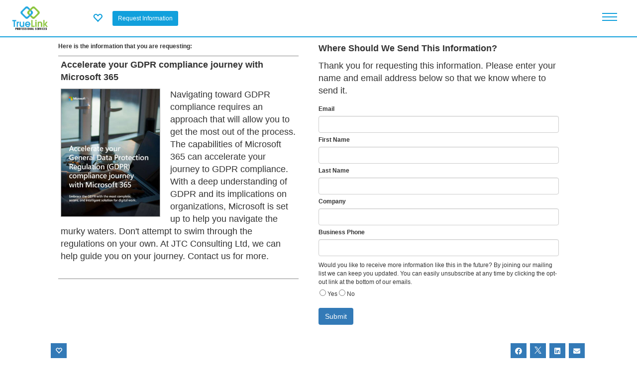

--- FILE ---
content_type: text/html; charset=utf-8
request_url: https://butterflypublisher.com/b/page/page.php?u=jtcconsulting&i=360320
body_size: 294739
content:
    <!DOCTYPE html>
             
         
		
    <!--[if IE 8 ]><html class="ie" xmlns="http://www.w3.org/1999/xhtml" xml:lang="en-US" lang="en-US"> <![endif]-->
<!--[if (gte IE 9)|!(IE)]><!--><html xmlns="http://www.w3.org/1999/xhtml" xml:lang="en-US" lang="en-US"><!--<![endif]-->
<head>
            <!-- Google tag (gtag.js) -->
        
        <script async src="https://www.googletagmanager.com/gtag/js?id=G-S9TZ7D6NG2"></script>
        <script>
        window.dataLayer = window.dataLayer || [];
        function gtag(){dataLayer.push(arguments);}
        gtag('js', new Date());

        gtag('config', 'G-S9TZ7D6NG2', {
            'cmx_page_type': 'Landing Page',
            'cmx_account_name': 'jtcconsulting'
        });
        </script>
        
    	
            <link rel="stylesheet" type="text/css" href="https://contentmx.com/p/templates/microsite-vendor-library/stylesheets/style.css?v=1">
    
    
    
<meta name="description" content="Navigating toward GDPR compliance requires an approach that will allow you to get the most out of the process. The capabilities of Microsoft 365 can accelerate your journey to GDPR compliance. With a deep understanding of GDPR and its implications on organizations, Microsoft is set up to help you navigate the murky waters. Don't attempt to swim through the regulations on your own. At JTC Consulting Ltd, we can help guide you on your journey. Contact us for more." />
<title>Accelerate your GDPR compliance journey with Microsoft 365</title>
<link rel="canonical" href="https://truelinkps.lll-ll.com/?i=360320" />
<link href="../lib/js/slidelock/css/slideLock.css" rel="stylesheet" type="text/css" media="screen" />

            <meta property="og:title" content="Accelerate your GDPR compliance journey with Microsoft 365" />
        <meta property="og:description" content="Navigating toward GDPR compliance requires an approach that will allow you to get the most out of the process. The capabilities of Microsoft 365 can accelerate your journey to GDPR compliance. With a deep understanding of GDPR and its implications on organizations, Microsoft is set up to help you navigate the murky waters. Don&#039;t attempt to swim through the regulations on your own. At JTC Consulting Ltd, we can help guide you on your journey. Contact us for more." />
                    <meta property="og:image" content="https://a977f2ff0fd0df04e5a7-36d71f1b048cd3f987e27e42582d99c6.ssl.cf1.rackcdn.com/Accelerate%20your%20GDPR%20compliance%20journey%20%20with%20Microsoft%20365_gated%20white%20paper_thumb.jpg" />
                <meta property="og:type" content="article" />
                    <meta property="og:url" content="https://stuf.in/bjs8c"/>
                <meta property="og:site_name" content=""/>

        <meta name="twitter:card" content="summary_large_image" />
        <meta name="twitter:site" content="@" />
        <meta name="twitter:title" content="Accelerate your GDPR compliance journey with Microsoft 365" />
        <meta name="twitter:description" content="Navigating toward GDPR compliance requires an approach that will allow you to get the most out of the process. The capabilities of Microsoft 365 can accelerate your journey to GDPR compliance. With a deep understanding of GDPR and its implications on organizations, Microsoft is set up to help you navigate the murky waters. Don&#039;t attempt to swim through the regulations on your own. At JTC Consulting Ltd, we can help guide you on your journey. Contact us for more." />
        <meta name="twitter:image" content="https://a977f2ff0fd0df04e5a7-36d71f1b048cd3f987e27e42582d99c6.ssl.cf1.rackcdn.com/Accelerate%20your%20GDPR%20compliance%20journey%20%20with%20Microsoft%20365_gated%20white%20paper_thumb.jpg" />
    <meta property="fb:app_id" content="" />
<meta name="keywords" content="" />

<link type="text/css" rel="stylesheet" href="https://contentmx.com/b/page/css/core.css" media="screen,projection" />
<link type="text/css" href="https://contentmx.com/b/page/js/countdown/jquery.countdown.css" rel="stylesheet">
<link type="text/css" href="https://contentmx.com/b/css/responsive_recaptcha.css" rel="stylesheet">
<link type="text/css" href="https://contentmx.com/p/templates/microsite-vendor-library/promotion/promotion.css" rel="stylesheet">
<link type="text/css" href="https://contentmx.com/p/templates/microsite-vendor-library/promotion/promotion_mobile.css" rel="stylesheet">

<!-- Javascript -->
<script type="text/javascript" src="https://contentmx.com/p/templates/microsite-vendor-library/javascript/jquery.min.js"></script>
<script type="text/javascript" src="https://contentmx.com/p/templates/microsite-vendor-library/javascript/bootstrap.min.js"></script>
<script type="text/javascript" src="https://contentmx.com/p/templates/microsite-vendor-library/javascript/matchMedia.js"></script>
<script type="text/javascript" src="https://contentmx.com/p/templates/microsite-vendor-library/javascript/jquery.leanModal.min.js"></script>
<script type="text/javascript" src="https://contentmx.com/p/templates/microsite-vendor-library/javascript/jquery.tweet.min.js"></script>
<script type="text/javascript" src="https://contentmx.com/p/templates/microsite-vendor-library/javascript/smoothscroll.js"></script>
<script type="text/javascript" src="https://contentmx.com/b/page/js/jquery.tools.min.js?v=1"></script>
<script type="text/javascript" src="https://contentmx.com/b/page/js/inputLabel.js"></script>
<script type="text/javascript" src="https://contentmx.com/b/page/js/jquery.cookie.js"></script>
<script type="text/javascript" src="https://contentmx.com/b/page/js/countdown/jquery.countdown.js"></script>
<script type="text/javascript" src="https://contentmx.com/b/lib/js/slidelock/js/jquery.slideLock.js"></script>
<script type="text/javascript" src="https://contentmx.com/b/lib/js/datetimepicker.js"></script>

<script src="https://contentmx.com/b/page/js/promotion.js?v=15.4"></script>



<style>
    </style> 
    
<meta name="viewport" content="width=device-width, initial-scale=1, maximum-scale=1">
<link type="text/css" href="/p/templates/microsite-vendor-library/stylesheets/jquery-ui-1.12.1.min.css?v=5.6" rel="stylesheet" />
<link type="text/css" href="/p/templates/microsite-vendor-library/stylesheets/fontawesome-6-4-0-web/css/fontawesome.min.css?v=5.6" rel="stylesheet" />
<link type="text/css" href="/p/templates/microsite-vendor-library/stylesheets/fontawesome-6-4-0-web/css/brands.min.css?v=5.6" rel="stylesheet" />
<link type="text/css" href="/p/templates/microsite-vendor-library/stylesheets/fontawesome-6-4-0-web/css/solid.min.css?v=5.6" rel="stylesheet" />
<link type="text/css" href="/p/templates/microsite-vendor-library/stylesheets/bootstrap-3-4-1/css/bootstrap.min.css?v=5.6" rel="stylesheet" />
<link rel="stylesheet" type="text/css" href="/p/templates/microsite-vendor-library/stylesheets/style.css?v=5.6">
<link type="text/css" href="/p/templates/microsite-vendor/local.css?v=5.6" rel="stylesheet" />
<script type="text/javascript" src="/p/templates/microsite-vendor-library/javascript/jquery-ui-1.12.1.min.js"></script>
<script type="text/javascript" src="/p/templates/microsite-vendor-library/javascript/jquery.transit.js?v=5.6"></script>
<script type="text/javascript" src="/p/templates/microsite-vendor-library/javascript/jquery.doubletaptogo.js?v=5.6"></script>
<script type="text/javascript" src="/p/templates/microsite-vendor-library/javascript/jquery-waypoints.js?v=5.6"></script>
<script type="text/javascript" src="/p/templates/microsite-vendor-library/javascript/jquery.flexslider.js?v=5.6"></script>
<script type="text/javascript" src="/p/templates/microsite-vendor-library/javascript/main.js?v=5.6"></script>
<script type="text/javascript" src="/p/templates/microsite-vendor-library/javascript/jquery-delaytext.js?v=5.6"></script>
<style>

</style>


    <script src="/b/lib/js/js.cookie.min.js"></script>
    <script type="text/javascript">

    var visitor_access_config = {};
    //must be called before the document.ready to not let the url to be clicked before dom structure is loaded
    prepareAccessLevelContorls(); 
    
    var init_data = {};
    init_data.is_init = 1;
    
    if (window.addEventListener) {
        window.addEventListener("message", onMessage, false);        
    } 
    else if (window.attachEvent) {
        window.attachEvent("onmessage", onMessage, false);
    }
    //the oauth2 child window listener + the child iframe listener
    function onMessage(e){
        try{
            var data = JSON.parse(e.data);
        }catch(e){
            //any other message (for example google captcha)
            return;
        }
        if (e.origin == 'https://contentmx.com' && data.command == 'oauth2_connect_result') {
            window.document._SignInFinished=1; 
            if(data.data.result=='success'){
                //the SignIn has happened here

                //before closing the signin lets try to get go_to from there
                var go_to = $('#visitor_signin_dialog_temp').find('input[name="go_to"]').val();
                signin_dialog_close();  

                var expires = new Date(1784167883000);
                if(data.data.cmxvisitor!=undefined){
                    Cookies.set('cmxvisitor', data.data.cmxvisitor , {expires: expires, path: '/',  domain: '.butterflypublisher.com' , sameSite: 'None', secure: true });
                }
                if(data.data.cmxvisitorsignedin!=undefined){
                    Cookies.set('cmxvisitorsignedin', data.data.cmxvisitorsignedin , {expires: expires, path: '/',  domain: '.butterflypublisher.com' , sameSite: 'None', secure: true });
                }

                if(data.data.connection_type=='google'){
                    clearGoogleOneTapCookie();
                }

                params = {};
                if(go_to != undefined && go_to != ''){
                    params.callback = function(){
                        if (typeof update_download_links === "function") {
                            update_download_links();
                        }
                        displayVisitorInformationActionDialog('<h1 style="margin-top: 0px;">Success!</h1>You will be redirected in a moment...',go_to);
                        setTimeout("information_action_dialog_close();", 3000);
                        return;
                    }
                }
                checkCMXVisitor('check_cmx_visitor',{},params);
            }
            if(data.data.result=='error'){
                showSignInError(decodeURIComponent(data.data.error.replace(/\+/g, ' ')));
            }
        }
    
        if (e.origin == 'https://contentmx.com' && data.command == 'iframe_storage_access_not_granted'){
            $('.visitor_login_box_loading').hide();
            if(getStorageAccessCookie()!=0){
                clearStorageAccessCookie();
                $('#storage-access-cookie-confirmation').show();
                var IUBENDA_SETUP_JS = '';
                $(document.body).append(IUBENDA_SETUP_JS);
                        
            }
        }
        if (e.origin == 'https://contentmx.com' && data.command == 'iframe_storage_access_div_hide') {
            $('#storage-access-cookie-confirmation').hide();
            $('.visitor_login_box_loading').show();
        }
        if (e.origin == 'https://contentmx.com' && data.command == 'iframe_storage_access_granted') {
            setStorageAccessCookieAccepted();
            $('#storage-access-cookie-confirmation').hide();

            if(IUBENDA_SETUP_JS == undefined){
                var IUBENDA_SETUP_JS = '';
                $(document.body).append(IUBENDA_SETUP_JS);
            }

            if(data.cookies.cmxvisitor!=undefined){
                init_data.master_cmxvisitor =  data.cookies.cmxvisitor;
            }
            if(data.cookies.cmxvisitorsignedin!=undefined){
                init_data.master_cmxvisitorsignedin =  data.cookies.cmxvisitorsignedin;
            }
            if(data.cookies.cmxuser!=undefined){
                init_data.master_cmxuser =  data.cookies.cmxuser;
            }
            if(data.cookies.cmxmember!=undefined){
                init_data.master_cmxmember =  data.cookies.cmxmember;
            }
            if(data.cookies.cmxvisitortimestamp!=undefined){
                init_data.master_cmxvisitortimestamp =  data.cookies.cmxvisitortimestamp;
            }
            //! critical fix, pass second_visitor_div_load only if the approve cross-browser cookies connection button was clicked in the iframe with master domain loaded, in this case the div will be reloaded and it is wrong to count it if the visitor is still the same
            if(data.approve_button_clicked==true){
                init_data.second_visitor_div_load=1;
            }
                    init_data.second_visitor_div_load=1;
                
            checkCMXVisitor('check_cmx_visitor',init_data);
        }
        if (e.origin == 'https://contentmx.com' && data.command == 'iframe_storage_access_declined') {
            setStorageAccessCookieDeclined();
            $('.iubenda-cs-reject-btn').trigger('click'); //!small hack
            $('#storage-access-cookie-confirmation').hide();
            $('.visitor_login_box_loading').hide();
        }
        if (e.origin == 'https://contentmx.com' && data.command == 'iframe_storage_access_exception') {
            $('#storage-access-cookie-confirmation').hide();
            $('.visitor_login_box_loading').hide();
        }
        if (e.origin == 'https://contentmx.com' && data.command == 'iframe_storage_access_safari_delay_set') {
            setStorageAccessSafariDelayCookie();
        }
        
            const authorized_google_one_tab_domains = ['https://contentmx.com','https://partneron.com','https://www.lll-ll.com',];
            if (authorized_google_one_tab_domains.includes(e.origin) && data.command == 'iframe_process_google_one_tap_token_from_subdomain') {
                processGoogleOneTapToken(data.response);
            }
        
    }

    $(document).ready(function(){
        //this code runs when the page dom structure is ready
    
        checkCMXVisitor('check_cmx_visitor',init_data);
           
    });

    $(document).on('click','.signoutVisitor',function(){
        //the SignOut has happened here
        var params = {};
        params.display_google_one_tap = 1;
        checkCMXVisitor('logout_cmx_visitor',{},params);
    });


    $(document).on('click','#submit_visitor_optin',function(e){
        e.preventDefault();
        var form = $(this).closest('form');
        $.ajax('https://butterflypublisher.com/b/page/page_visitor_connect.php', {
            type : 'POST',
            data : form.serialize(),
            beforeSend: function(){
            },
            success : function (response) {
                response = jQuery.parseJSON(response);
                if(response.result == 'success'){
                    $('#visitor_optin_dialog_temp').find('#visitor_optin_error').hide();
                    /*
                    if(!jQuery.isEmptyObject(response.sync_commands)){
                        params.sync_commands = response.sync_commands;
                    }
                    */
                    var params = {};
                    if(response.force_capture != undefined && response.force_capture == 1){
                        params.force_capture = 1;
                        params.callback = function(){
                            //!!!! TEST THIS IN CAPTURE PAGE !!!!!
                            optin_dialog_close();
                            displayVisitorInformationActionDialog(response.title); //no go to when force_capture==1
                            setTimeout("information_action_dialog_close();", 3000);
                        }
                    }else{
                        params.callback = function(){
                            optin_dialog_close();
                            displayVisitorInformationActionDialog(response.title,response.go_to);
                            setTimeout("information_action_dialog_close();", 3000);
                        }
                    }
                    //run without init params
                    checkCMXVisitor('check_cmx_visitor', {}, params);
                }
                if( response.result == 'identification_required'){
                    $('#visitor_optin_dialog_temp').find('#visitor_optin_error').hide();
                    optin_dialog_close();
                    displayVisitorInformationActionDialog(response.title/*,response.go_to*/); //no go_to , go_to will work when visitor will identify himself
                }
                if(response.result == 'error'){
                    showOptInError(response.error);
                }
            },
            error :  function(xhr, str){
                showOptInError(xhr.statusText);
            }
        });
    });

    $(document).on('click','#submit_visitor_confirm_identity',function(e){
        e.preventDefault();
        var form = $(this).closest('form');
        var check = form.find('input[name="confirm_identity_visitor_email"]').val();
        $.ajax('https://butterflypublisher.com/b/page/page_visitor_connect.php', {
            type : 'POST',
            data : form.serialize(),
            beforeSend: function(){
            },
            success : function (response) {
                response = jQuery.parseJSON(response);
                if(response.result == 'error'){
                    showVisitorConfirmIdentityError(response.error);
                }else{
                    confirm_identity_dialog_close();
                    if(response.result == 'already_confirmed'){
                        displayVisitorInformationActionDialog(response.title,response.go_to);
                        setTimeout("information_action_dialog_close();", 3000);
                    }
                    if(response.result == 'email_sent'){
                        displayVisitorInformationActionDialog(response.title/*,response.go_to*/);//no go_to , go_to will work when visitor will confirm email
                    }
                }
            },
            error :  function(xhr, str){
                showVisitorConfirmIdentityError(xhr.statusText);
            }
        });
    });
    

    function showSignInError(error){
        $('#visitor_signin_dialog_temp').find('#visitor_signin_error').html(error).show();
    }
    function showOptInError(error){
        $('#visitor_optin_dialog_temp').find('#visitor_optin_error').html(error).show();
    }
    function showVisitorConfirmIdentityError(error){
        $('#visitor_confirm_identity_dialog_temp').find('#visitor_confirm_identity_error').html(error).show();
    }

    function processGoogleOneTapToken(response){
        if(response.credential!=undefined){
            //the SignIn has happened here
            checkCMXVisitor('google_single_tap_connect', {}, response);
			if (typeof update_download_links === "function") {
				update_download_links();
			}
        }
    }

    function clearGoogleOneTapCookie(){
        Cookies.remove('g_state', { path: '/', domain: '.butterflypublisher.com' });
    }
    function setStorageAccessCookieDeclined(){
        Cookies.set('cmxstorageaccessgranted', 0 , {expires: 180, path: '/', domain: '.butterflypublisher.com' });
    }
    function setStorageAccessCookieAccepted(){
        Cookies.set('cmxstorageaccessgranted', 1 , {expires: 180, path: '/', domain: '.butterflypublisher.com' });
    }
    function getStorageAccessCookie(){
        return Cookies.get('cmxstorageaccessgranted');
    }
    function clearStorageAccessCookie(){
        Cookies.remove('cmxstorageaccessgranted', { path: '/', domain: '.butterflypublisher.com' });
    }
    function setStorageAccessSafariDelayCookie(){
        var delay_expires = new Date(1771207883000);
        Cookies.set('cmxvisitorsafaristorageaccessdelay', 1 , {expires: delay_expires, path: '/',  domain: '.butterflypublisher.com' , sameSite: 'None', secure: true });
    }

    //the main function to run the check visitor ajax call
    function checkCMXVisitor(action, init_params, params){
        var is_init = 0;
        if(init_params != undefined && init_params.is_init != undefined && init_params.is_init == 1){
            is_init = 1;
        }
        var data = {};
        var force_capture = 0;
        var callback = undefined;
        if(action==undefined){
            data.action='check_cmx_visitor';
        }else{
            data.action = action;
        }
        if(is_init == 1){
            data.display_google_one_tap = 1;
        }
        if(init_params != undefined && !jQuery.isEmptyObject(init_params) ){
            if(init_params.local_m_id != undefined){
                data.local_m_id = init_params.local_m_id;
            }
			if(init_params.local_m_id_decoded != undefined){
                data.local_m_id_decoded = init_params.local_m_id_decoded;
            }
            if(init_params.network_token != undefined){
                data.network_token = init_params.network_token;
            }
            if(init_params.network_cid != undefined){
                data.network_cid = init_params.network_cid;
            }
            if(init_params.network_e != undefined){
                data.network_e = init_params.network_e;
            }
            if(init_params.network_fn != undefined){
                data.network_fn = init_params.network_fn;
            }
            if(init_params.network_ln != undefined){
                data.network_ln = init_params.network_ln;
            }
            if(init_params.master_cmxvisitor != undefined){
                data.master_cmxvisitor = init_params.master_cmxvisitor;
            }
            if(init_params.master_cmxvisitorsignedin != undefined){
                data.master_cmxvisitorsignedin = init_params.master_cmxvisitorsignedin;
            }
            if(init_params.master_cmxuser != undefined){
                data.master_cmxuser = init_params.master_cmxuser;
            }
            if(init_params.master_cmxmember != undefined){
                data.master_cmxmember = init_params.master_cmxmember;
            }       
            if(init_params.uuid != undefined){
                data.uuid = init_params.uuid;
            }     
            if(init_params.cc != undefined){
                data.cc = init_params.cc;
            }     
            if(init_params.time != undefined){
                data.time = init_params.time;
            }     
            if(init_params.go_to != undefined){
                data.go_to = init_params.go_to;
            }  
            if(init_params.ownership_proof != undefined){
                data.ownership_proof = init_params.ownership_proof;
            }    
            if(init_params.master_cmxvisitortimestamp != undefined){
                data.master_cmxvisitortimestamp = init_params.master_cmxvisitortimestamp;
            }
        }
        if(params != undefined){
            if(params.display_google_one_tap != undefined){
                data.display_google_one_tap = params.display_google_one_tap;
            }
            if(params.credential != undefined){
                data.credential = params.credential;
            }
            if(params.force_capture != undefined){
                force_capture = params.force_capture;
            }
            if(params.callback != undefined){
                callback = params.callback;
            }
        }
        $.ajax('https://butterflypublisher.com/b/page/page_visitor_connect.php', {
            type : 'POST',
            data : data,
            beforeSend: function(){
                $('.visitor_login_box_loading').show();
            },
            success : function (response) {
                response = jQuery.parseJSON(response);

                //setup visitor_access_config
                visitor_access_config.is_identified = response.visitorIsIdentified;
                visitor_access_config.is_identified_confirmed = response.visitorisIdentifiedConfirmed;
                visitor_access_config.is_identified_opted_in = response.visitorisIdentifiedOptedIn;
                visitor_access_config.is_authorized= response.visitorIsAuthorized;
                visitor_access_config.is_signed_in = response.visitorisSignedIn;
                visitor_access_config.optin = response.visitor_optin;

                if(action=='check_cmx_visitor' && is_init == 1){
                    if(init_params.second_visitor_div_load == undefined || response.visitor_cookie_changed == true){
					    notifyPostVisitorCheck();
                    }
                    //credential_picker_container - is the google one tap div ID
                    //lets hide this div if it was displayed before but after second visitor div load we have signed in Visitor 
                    if(init_params.second_visitor_div_load == 1 && response.visitorisSignedIn == true && document.getElementById("credential_picker_container") !== null){
                        document.getElementById("credential_picker_container").remove();
                    }
                    //seems to be the mostly correct place
                    prepareVisitorSignInDialog();
                    prepareVisitorOptInDialog();
                    prepareVisitorConfirmIdentityDialog();
                    prepareVisitorAuthorizeWindow();
                }
                if(!jQuery.isEmptyObject(response.sync_commands)){
                    var message = {};
                    message.command = 'sync_commands';
                    message.sync_commands = response.sync_commands;
                    postMessageToIframe(message);
                }
                $('.visitor_login_box').html(response.visitor_login_box_html);

                //SETUP CONFIRMATION DIV

                if($('div#visitor_confirmation_dialog').length>0 && response.visitorIsIdentified == 1){
                    $('div#visitor_confirmation_dialog').find('#confirmation_visitor_id').val(response.visitor_id);
                    $('div#visitor_confirmation_dialog').find('#confirmation_visitor_first_name').html(response.visitor_first_name);
                    $('div#visitor_confirmation_dialog').find('#confirmation_visitor_last_name').html(response.visitor_last_name);
                    $('div#visitor_confirmation_dialog').find('#confirmation_visitor_email').html(response.visitor_email);
                    if(response.visitor_optin==1){
                        $('div#visitor_confirmation_dialog').find('[name="confirmation_visitor_optin"]').prop('checked',true);
                    }else{
                        $('div#visitor_confirmation_dialog').find('[name="confirmation_visitor_optin"]').prop('checked',false);
                    }
                    prepareVisitorConfirmationDialog(force_capture);
                }

                //END SETUP

                //SETUP MANUAL OPTIN WINDOW

                $('div#visitor_optin_dialog').find('input[name="optin_visitor_first_name"]').val(response.visitor_first_name);
                $('div#visitor_optin_dialog').find('input[name="optin_visitor_last_name"]').val(response.visitor_last_name);
                $('div#visitor_optin_dialog').find('input[name="optin_visitor_email"]').val(response.visitor_email);
                if(response.visitor_optin==1){
                    $('div#visitor_optin_dialog').find('input[name="optin_visitor_optin"]').prop('checked',true);
                }else{
                    $('div#visitor_optin_dialog').find('input[name="optin_visitor_optin"]').prop('checked',false);
                }

                //END SETUP

                //SETUP CONFIRM IDENTITY WINDOW

                $('div#visitor_confirm_identity_dialog').find('b#confirm_identity_visitor_email').html(response.visitor_email);
                $('div#visitor_confirm_identity_dialog').find('input[name="confirm_identity_visitor_email"]').val(response.visitor_email);
                
                //END SETUP
                
                //SETUP INFORMATION ACTION DIALOG - IN THE VERY END

                if(response.email_confirmation_result != undefined ){
                    if( response.email_confirmation_result == 'success'){
                        close_all();
                        displayVisitorInformationActionDialog(response.title,response.go_to);
                    }
                    if( response.email_confirmation_result == 'error'){
                        close_all();
                        displayVisitorInformationActionDialog(response.title,'http://butterflypublisher.com/b/page/page.php?u=jtcconsulting&i=360320#');
                    }
                }

                //END SETUP

                //IT IS TIME FOR CALLBACK
                if(callback != undefined){
                    //console.log(callback);
                    callback();
                }
                //END

            },
            error :  function(xhr, str){
            }
        });
    }

    function postMessageToIframe(message){
        if(document.querySelector("iframe#grant_storage_access_api_iframe") && getStorageAccessCookie()==1 ){
            document.querySelector("iframe#grant_storage_access_api_iframe").contentWindow.postMessage(JSON.stringify(message), 'https://contentmx.com');
        }
    }

    function signin_dialog_close(){
		$('#visitor_signin_dialog_temp').remove();
		$('#visitor_modal_underlay_temp').remove();
    }

    function optin_dialog_close(){
		$('#visitor_optin_dialog_temp').remove();
		$('#visitor_modal_underlay_temp').remove();
    }

    function confirm_identity_dialog_close(){
		$('#visitor_confirm_identity_dialog_temp').remove();
		$('#visitor_modal_underlay_temp').remove();
    }

    function information_action_dialog_close(){
        var go_to = $('#visitor_information_action_dialog_temp').find('input[name="go_to"]').val();
		$('#visitor_information_action_dialog_temp').remove();
		$('#visitor_modal_underlay_temp').remove();
        if(go_to != undefined && go_to != ''){
            window.location.href = go_to;//decodeURIComponent(go_to);
            return;
        }
    }

    function confirmation_dialog_remove(){
		$('#visitor_confirmation_dialog').remove();
        $('#promotion-lead-capture-form').find('.form-fields').show();
        $('#promotion-lead-capture-form').find('#lead-gen-form-button').show();
        $('#promotion-lead-capture-form').find('#member-optin-express-capture').show();
    }

    function close_all(){
        signin_dialog_close();
        optin_dialog_close();
        confirm_identity_dialog_close();
        information_action_dialog_close();
    }

	$(document).on('click','#visitor_modal_underlay_temp',function(){
		close_all();
	});

	
	function displayVisitorSignInDialog(msg, go_to) {
        close_all();
		$('#visitor_signin_dialog').find('#visitor_signin_error').hide();
		var visitor_modal = $('#visitor_signin_dialog').clone();
		var visitor_modal_underlay = $('#visitor_modal_underlay').clone();
		if (msg != undefined && msg != '') {
			$(visitor_modal).find('#visitor_modal_value_prop').html(msg);
		}
        if (go_to != undefined && go_to != '') {
			$(visitor_modal).find('input[name="go_to"]').val(go_to);
		}
		$(visitor_modal).attr('id','visitor_signin_dialog_temp').show();
		$(visitor_modal_underlay).attr('id','visitor_modal_underlay_temp').show();
		$('body').append(visitor_modal);
		$('body').append(visitor_modal_underlay);
		//$('#visitor_signin_dialog_temp')[0].scrollIntoView();
        $("html, body").animate({ scrollTop: 0 }, "fast");
	}

    function prepareVisitorSignInDialog() {
        $(document).on('click','.openLoginWindow',function(){
            var title_html = $(this).attr('title_html');
            var go_to = $(this).attr('go_to');
            if(go_to == undefined) go_to = '';
            displayVisitorSignInDialog(title_html,go_to);
        });
    }

    function displayVisitorOptInDialog(title_html,confirm_identity,go_to,require_optin) {
        $('#visitor_optin_dialog').find('#visitor_optin_error').hide();
        $('#visitor_optin_dialog').find('input[name="go_to"]').val('');
		var visitor_optin_modal = $('#visitor_optin_dialog').clone();
		var visitor_modal_underlay = $('#visitor_modal_underlay').clone();
		if (title_html != undefined && title_html != '') {
			$(visitor_optin_modal).find('#visitor_optin_modal_value_prop').html(title_html);
		}
        if (go_to != undefined && go_to != '') {
			$(visitor_optin_modal).find('input[name="go_to"]').val(go_to);
		}
        if (require_optin != undefined && require_optin == 1) {
			$(visitor_optin_modal).find('input[name="require_optin"]').val('1');
		}
        visitor_optin_modal.find('input[name="confirm_identity"]').val(confirm_identity);
		$(visitor_optin_modal).attr('id','visitor_optin_dialog_temp').show();
		$(visitor_modal_underlay).attr('id','visitor_modal_underlay_temp').show();
		$('body').append(visitor_optin_modal);
		$('body').append(visitor_modal_underlay);
		//$('#visitor_optin_dialog_temp')[0].scrollIntoView();
        $("html, body").animate({ scrollTop: 0 }, "fast");
	}


    function prepareVisitorOptInDialog(){
        $(document).on('click','.identify-optin',function(e){
            e.preventDefault();
            var confirm_identity = $(this).attr('confirm_identity');
            if(confirm_identity == undefined) confirm_identity = 0;
            var go_to = $(this).attr('go_to');
            if(go_to == undefined) go_to = '';
            var title_html = $(this).attr('title_html');
            displayVisitorOptInDialog(title_html,confirm_identity,go_to);
        });
    }

    function displayVisitorConfirmIdentityDialog(title_html,go_to) {
        $('#visitor_confirm_identity_dialog').find('#visitor_confirm_identity_error').hide();
        $('#visitor_confirm_identity_dialog').find('input[name="go_to"]').val('');
		var visitor_confirm_identity_modal = $('#visitor_confirm_identity_dialog').clone();
		var visitor_modal_underlay = $('#visitor_modal_underlay').clone();
		if (title_html != undefined && title_html != '') {
			$(visitor_confirm_identity_modal).find('#visitor_confirm_identity_modal_value_prop').html(title_html);
		}
        if (go_to != undefined && go_to != '') {
			$(visitor_confirm_identity_modal).find('input[name="go_to"]').val(go_to);
		}
		$(visitor_confirm_identity_modal).attr('id','visitor_confirm_identity_dialog_temp').show();
		$(visitor_modal_underlay).attr('id','visitor_modal_underlay_temp').show();
		$('body').append(visitor_confirm_identity_modal);
		$('body').append(visitor_modal_underlay);
		$('#visitor_confirm_identity_dialog_temp')[0].scrollIntoView();
        $("html, body").animate({ scrollTop: 0 }, "fast");
	}

    function prepareVisitorConfirmIdentityDialog(){
        $(document).on('click','.confirm-identity',function(e){
            e.preventDefault();
            var title_html = $(this).attr('title_html');
            var go_to = $(this).attr('go_to');
            if(go_to == undefined) go_to = '';
            if(visitor_access_config.is_identified == 1){
                displayVisitorConfirmIdentityDialog(title_html,go_to);
            }else{
                displayVisitorOptInDialog('',1,go_to);
            }
        });
    }

    function prepareVisitorAuthorizeWindow(){
        $(document).on('click','.signin-pop',function(){
            var auth_url = $(this).attr('data-url');
            window.document._SignInFinished = 0;
            //on bsse of $.oauthpopup
            window._oauthWindow = window.open(auth_url, 'Sign In' , 'location=0,status=0,width=400,height=600');

            $('.visitor_login_box_loading').show();
            
            window._oauthInterval = window.setInterval(function(){
                if (window._oauthWindow.closed) {
                    window.clearInterval(window._oauthInterval);
                    if(window.document._SignInFinished==0){
                        showSignInError('Sign In was interrupted by user.');
                    }
                    $('.visitor_login_box_loading').hide();
                }
            }, 1000);
        });
    }

    function prepareAccessLevelContorls(){
        $(document).on('click','a.access-level',function(e){
            
            var go_to = $(this).attr('href');
            var access_level = $(this).attr('access_level');
            if(access_level == undefined || access_level == ''){
                //in this case go on, do nothing
                //e.preventDefault();
                //alert('passed'); 
            }else{
                e.preventDefault();

                if(jQuery.isEmptyObject(visitor_access_config)){
                    //do not have required access level or not ready! - so do nothing
                }else{
                    //console.log(visitor_access_config);
                    var passed = 0;
                    if(access_level == 'identified'){
                        if(visitor_access_config.is_identified == 1){
                            passed = 1;
                        }else{
                            displayVisitorOptInDialog('',0,go_to);
                        }
                    }if(access_level == 'identified_opted_in'){
                        if(visitor_access_config.is_identified_opted_in == 1){
                            passed = 1;
                        }else{
                            displayVisitorOptInDialog('',0,go_to,1);
                        }
                    }else if(access_level == 'identified_confirmed'){
                        if(visitor_access_config.is_identified_confirmed == 1){
                            passed = 1;
                        }else{
                            if(visitor_access_config.is_identified == 1){
                                displayVisitorConfirmIdentityDialog('',go_to);
                            }else{
                                displayVisitorOptInDialog('',1,go_to);
                            }
                        }
                    }else if(access_level == 'authorized'){
                        if(visitor_access_config.is_authorized == 1){
                            passed = 1;
                        }else{
                            displayVisitorSignInDialog('',go_to);
                        }
                    }else if(access_level == 'signed_in'){
                        if(visitor_access_config.is_signed_in == 1){
                            passed = 1;
                        }else{
                            displayVisitorSignInDialog('',go_to);
                        }
                    }
                    /*
                    if(passed == 1){
                        alert('passed');
                    }
                    return;
                    */
                    //FINALY:
                    if(passed == 1){
                        window.location.href = go_to;
                        return;
                    }
                }
            }
        });
    }

    function displayVisitorInformationActionDialog(title_html,go_to) {
		var visitor_information_action_modal = $('#visitor_information_action_dialog').clone();
		var visitor_modal_underlay = $('#visitor_modal_underlay').clone();
		if (title_html != undefined && title_html != '') {
			$(visitor_information_action_modal).find('#visitor_information_action_modal_value_prop').html(title_html);
		}
        if (go_to != undefined && go_to != '') {
            $(visitor_information_action_modal).find('input[name="go_to"]').val(go_to);
        }
		$(visitor_information_action_modal).attr('id','visitor_information_action_dialog_temp').show();
		$(visitor_modal_underlay).attr('id','visitor_modal_underlay_temp').show();
		$('body').append(visitor_information_action_modal);
		$('body').append(visitor_modal_underlay);
		//$('#visitor_information_action_dialog_temp')[0].scrollIntoView();
        $("html, body").animate({ scrollTop: 0 }, "fast");
	}



    function prepareVisitorConfirmationDialog(force_capture){
        if($('#visitor_confirmation_dialog').length==1){
            var visitor_confirmation_modal = $('#visitor_confirmation_dialog');
            $('#promotion-lead-capture-form').find('.form-fields').after(visitor_confirmation_modal);
            if(force_capture == 0){
                $('#promotion-lead-capture-form').find('.form-fields').hide();
                $('#promotion-lead-capture-form').find('#lead-gen-form-button').hide();
                $('#promotion-lead-capture-form').find('#member-optin-express-capture').hide();
                visitor_confirmation_modal.show();
            }else{
                $('#promotion-lead-capture-form').find('#lead-gen-form-button').trigger('click');
            }
        }
	} 
	
	var postVisitorCallbacks = [];
	
	function addPostVisitorCallback(callback) {
		if (postVisitorCallbacks.indexOf(callback) < 0) {
			postVisitorCallbacks.push(callback);
		}
    }
    
    function removePostVisitorCallback(callback) {
		var index;
		if ((index = postVisitorCallbacks.indexOf(callback)) >= 0) {
			postVisitorCallbacks.splice(index, 1);
		}
	}

	function notifyPostVisitorCheck() {
		postVisitorCallbacks.forEach(function(callback){
			 callback(); 
		});
	} 

    </script>
	<style>
	#visitor_signin_dialog_temp{
		position: absolute;
		top: 50px;
		right: 0;
		left: 0;
		background: #fff;
		width: 100%;
		max-width: 500px;
		margin: 0 auto;
		padding: 30px;
		z-index: 9000;
		border: 1px solid #cccccc;
	}
    
	#visitor_modal_underlay_temp{
		position: fixed;
		top: 0;
		background-color: #fff;
		opacity: 0.6;
		height: 100%;
		width: 100%;
		z-index: 8000;
	}
	#visitor_modal_value_prop{
		padding: 20px 0;
		font-size: 14px;
	}
	#visitor_modal_logo{
		background: #11a0dc;
		padding: 15px 10px;
	}
	#visitor_modal_logo img{
		max-height: 50px;
		width: auto;
		height: auto;
		max-width: 200px;
	}
	#visitor_modal_close{
		position: absolute;
		top: 5px;
		right: 10px;
		color: #999999;
	}
	.signin-pop.visitor_microsoft{
		border:1px solid #ccc;
	}
	.signin-pop{
		height: 50px;
		display: flex;
		align-items: center;
		margin: 0 0 10px 0;
	}
	.signin-pop img{
		margin: 0 10px 0 5px;
	}
	.visitor_linkedin{
		background-color: #3378B2;
		text-decoration:none;
		color:#fff !important;
		font-size:12px;
	}
	a.visitor_linkedin:hover{
		text-decoration:none;
	}
	.visitor_linkedin img{
		max-height: 38px;
	}
	.visitor_google{
		background-color: #4285f4;
	}
	.visitor_login_box{
		display: flex;
		align-items: center;
		justify-content: center;
		border: 1px solid #fff;
		padding: 5px 10px 5px 5px;
        position: relative;
        height: 50px;
        z-index: 950;
	}
	.visitor_login_box img{	
		padding: 0px 10px 0px 0px;
	}
	.visitor_login_box .glyphicon-user{
		width: 45px;
		height: 45px;
		text-align: center;
		display: flex;
		align-items: center;
		justify-content: center;
	}
	.visitor_login_box .glyphicon-user:before {
		display: block;
		font-size: 30px;
	}
    .visitor_login_box_loading{
		width: 100%;
        height: 100%;
        background-color: #FFFFFF;
		opacity: 0.5;
        z-index: 1200;
        display: none;
        position: absolute;
        top: 0;
        left: 0;
        text-align: center;
		align-items: center;
		justify-content: center;
        vertical-align: middle;
	}
	#branding .visitor_login_box_loading{
        z-index: 7;
	}
    .visitor_login_box_loading img{
        padding: 8px 0px 0px 0px;
    }
    .visitor_login_box .signin-button{
        margin: 0px 10px 0px 10px;
    }
    
    #storage-access-cookie-confirmation {
        background: #FFF;
        height: auto;
        left: 0;
        position: absolute;
        bottom: 0;
        width: 100%;
        height: 262px !important;
        z-index: 2147483647 !important;
        background-color: #000000;
        border-bottom: 1px solid #000000;
        border-top: 1px solid #000000;
        box-shadow: 0 1px 5px #000000;
        position:fixed;
    }
    #storage-access-cookie-confirmation-inner {
        background:#000000;
        margin:0 auto;
        max-width:980px;
        padding:20px
        box-sizing:border-box!important
    }



    #visitor_optin_dialog_temp{
		position: absolute;
		top: 50px;
		right: 0;
		left: 0;
		background: #fff;
		width: 100%;
		max-width: 500px;
		margin: 0 auto;
		padding: 30px;
		z-index: 9000;
		border: 1px solid #cccccc;
	}
    #visitor_optin_modal_value_prop{
		padding: 20px 0;
		font-size: 14px;
	}

    #visitor_confirmation_dialog{
		background: #fff;
		width: 100%;
		max-width: 500px;
		margin: 0 auto;
		padding: 20px;
		border: 1px solid #cccccc;
        margin-top: 20px;
	}
    #visitor_confirmation_modal_value_prop{
		font-size: 14px;
	}

    #visitor_confirm_identity_dialog_temp{
		position: absolute;
		top: 50px;
		right: 0;
		left: 0;
		background: #fff;
		width: 100%;
		max-width: 500px;
		margin: 0 auto;
		padding: 30px;
		z-index: 9000;
		border: 1px solid #cccccc;
	}
    #visitor_confirm_identity_modal_value_prop{
		padding: 20px 0;
		font-size: 14px;
	}

    #visitor_information_action_dialog_temp{
		position: absolute;
		top: 50px;
		right: 0;
		left: 0;
		background: #fff;
		width: 100%;
		max-width: 500px;
		margin: 0 auto;
		padding: 30px;
		z-index: 9000;
		border: 1px solid #cccccc;
	}
    #visitor_information_action_modal_value_prop{
		padding: 20px 0;
		font-size: 14px;
	}


    
	</style>
	
</head>
<body class="css-4961  second-level-page">
		
		
	
		<div id="fixed-header-wrapper">
			<header  class="item-detail">
						<script>
				document.addEventListener("DOMContentLoaded", () => {
					$('#partner-search-string').val("");
				});
			</script>
																																							<script>
				
				
					function logo_profile_image_fail() {
						var image_test_url = "https://59fd0287428f6bb3a7c6-e3d96cfd7691be0e3e4d6aea0e4da72c.ssl.cf1.rackcdn.com/TrueLink(1).jpg";
						//if we have an identity image url test it
						if(image_test_url != ""){

						var logo_profile_image_fail_value = "&lt;span class=&quot;partner-logo-text&quot;&gt;&lt;div class=&quot;company-name-logo&quot;&gt;&lt;div class=&quot;org-inital&quot;&gt;T&lt;/div&gt;TrueLink Professional Services Inc&lt;/div&gt;&lt;/span&gt;";
						logo_profile_image_fail_value = logo_profile_image_fail_value.replaceAll("&lt;", "<").replaceAll("&gt;", ">").replaceAll("&quot;", "\"").replaceAll("&#039;", "'").replaceAll("&amp;", "&");

							var test_image_object = new Image();
							test_image_object.addEventListener('error', function imgOnError() {
								//replace the image content
								if($(".logo-col .cmx-profile-pic").length != 0){
									$(".logo-col .cmx-profile-pic").after(logo_profile_image_fail_value);
									$(".logo-col .cmx-profile-pic").remove();
								}else if($(".logo-col .partner-logo").length != 0){
									$(".logo-col .partner-logo").after(logo_profile_image_fail_value);
									$(".logo-col .partner-logo").remove();
								}
								if($(".branding-company-name .profile-org-name").length != 0){
									$(".branding-company-name .profile-org-name").hide();
									$("header .social-connect").css({"padding":"0"});
								}
							});
							test_image_object.src = image_test_url;
						}
				}
				logo_profile_image_fail();
				
			</script>
												<div id="branding" class="site-width show_search_on_home_page_directory_wrap">
					<div class="logo-col no-mobile">
																					<a href="https://truelinkps.lll-ll.com" rel="home" title="home">
																																													<img class="partner-logo-img" title="TrueLink Professional Services Inc" src="https://59fd0287428f6bb3a7c6-e3d96cfd7691be0e3e4d6aea0e4da72c.ssl.cf1.rackcdn.com/TrueLink(1).jpg">
																																										</a>
																									</div>

					<div class="contact-social-company-name-wrapper">

						<div class="branding-company-name info-row">
																																																												<div class="profile-org-name long_title">
																																</div>
																						<div class="contact info-row">
									<div class="others-col">
																					<div class="social-connect contact-items">
												<span title="Mark this company as a favorite" class="glyphicon cmx-bookmark social-connect-item glyphicon-heart-empty" bm="" ot="2" oid="2872" aria-hidden="true"></span>
											</div>
																			</div>
								</div>
													</div>

						
						
						<div class="content-col branding-col">
															<div class="actions">
																<a class="action btn btn-primary" href="https://truelinkps.lll-ll.com?page&i=4164876">Request Information</a>
																																								
																	<div id="parent-account-logo">
																					<!-- <img src="https://4262e8f30b41f090deb1-ea2e101403ebad4bdd8db62ed1271f80.ssl.cf1.rackcdn.com/partneron-logo-transparent(1).png"> -->
																													</div>
								
								</div>
													</div>

												<div class="content-col home_directory_search_col no-mobile">
							<div id="partner_acct_directory_search">
							
<style>
.partner-score-box {
    flex-grow: 1;
    display: flex;
    flex-direction: column-reverse;
}
.score-box-row {
    width: 42px;
    height: 12px;
    display: flex;
    justify-content: space-evenly;
    align-items: center;
}
.score-box-empty {
    width: 8px;
    height: 8px;
    border: 1px black solid;
    background: white;
}
.score-box-halffull {
    width: 8px;
    height: 8px;
    border: 1px black solid;
    background: linear-gradient(to left, white 50%, green 50%);
}
.score-box-full {
    width: 8px;
    height: 8px;
    border: 1px black solid;
    background: green;
}
</style>
<script>
function img_error_replace(image) {
    image.onerror = "";
    image.src = "https://fe5e0932bbdbee188a67-ade54de1bba9a4fe61c120942a09245b.ssl.cf1.rackcdn.com/generic-image-unsplash_thumbnail.jpg";
    return true;
}
function removeParam(key, sourceURL) {
    var rtn = sourceURL.split("?")[0],
        param,
        params_arr = [],
        queryString = (sourceURL.indexOf("?") !== -1) ? sourceURL.split("?")[1] : "";
    if (queryString !== "") {
        params_arr = queryString.split("&");
        for (var i = params_arr.length - 1; i >= 0; i -= 1) {
            param = params_arr[i].split("=")[0];
            if (param === key) {
                params_arr.splice(i, 1);
            }
        }
        if (params_arr.length) rtn = rtn + "?" + params_arr.join("&");
    }
    return rtn;
}
function get_youtube_id(url) {
    var regExp = /^.*(youtu.be\/|v\/|u\/\w\/|embed\/|watch\?v=|&v=)([^#&?]*).*/;
    var match = url.match(regExp);
    return (match && match[2] != "") ? match[2] : false;
}
function get_vimeo_id(url){
    var id = "";
    var regExp = /^.*(vimeo\.com\/)((channels\/[A-z]+\/)|(groups\/[A-z]+\/videos\/))?([0-9]+)/;
    var match = url.match(regExp);
    if (match){
        return match[5];
    }else{
        return false;
    }
}
function score_html(val, max) {
    var score = (max == 0) ? 0 : Math.round(val * 100 / max);
    var html = "<div class=\"score-box-row\">";
    var full = "<div class=\"score-box-full\"/>";
    var halffull = "<div class=\"score-box-halffull\"/>";
    var empty = "<div class=\"score-box-empty\"/>";
    
    if (score > 25)
        html += full;
    else if (score == 0)
        html += empty;
    else
        html += halffull;
    
    if (score > 50)
        html += full;
    else if (score > 37)
        html += halffull;
    else
        html += empty;
    
    if (score > 75)
        html += full;
    else if (score > 62)
        html += halffull;
    else
        html += empty;
    
    if (score == 100)
        html += full;
    else if (score > 87)
        html += halffull;
    else
        html += empty;
    
    html += "</div>";
    return html;
}
function get_nav_selected_values(){

    //get list of active tag ID
    var return_values = [];
    return_values.tag_ids_channel = [];
    return_values.tag_ids_channel_url = [];
    return_values.tag_ids_account = [];
    return_values.tag_ids_account_url = [];
    return_values.form_ids = [];
    return_values.form_ids_url = [];
    return_values.filter_tag_ids = [];
    return_values.featured_flag = "";

    $("#directory_nav_wrapper li.active, #home_directory_search_nav li.active").each(function () {
        var current_this = $(this);
        if($(current_this).hasClass("channel_tag")){
            if ($(this).attr("ptid") != 0) {
                return_values.tag_ids_channel.push($(this).attr("ptid")+"|"+$(this).attr("tid"));
                return_values.tag_ids_channel_url.push($(this).attr("tid"));
            }
            //check to see if this has selected child. if not add all child tags
            if ($(current_this).find(".active").length == 0 && $(current_this).children("ul").find("li").length != 0){
                $(current_this).children("ul").find("li").each(function () {
                    return_values.tag_ids_channel.push($(this).attr("ptid")+"|"+$(this).attr("tid"));
                    return_values.tag_ids_channel_url.push($(this).attr("tid"));
                });
            }
        }
        if($(current_this).hasClass("account_tag")){
            if ($(this).attr("ptid") != 0) {
                return_values.tag_ids_account.push($(this).attr("ptid")+"|"+$(this).attr("tid"));
                return_values.tag_ids_account_url.push($(this).attr("tid"));
            }
            //check to see if this has selected child. if not add all child tags
            if ($(current_this).find(".active").length == 0 && $(current_this).children("ul").find("li").length != 0){
                $(current_this).children("ul").find("li").each(function () {
                    return_values.tag_ids_account.push($(this).attr("ptid")+"|"+$(this).attr("tid"));
                    return_values.tag_ids_account_url.push($(this).attr("tid"));
                });
            }
        }
        if ($(current_this).hasClass("form_tag_parent")) {
            //check to see if this has selected child. if not add all child tags
            if ($(current_this).find(".active").length == 0 && $(current_this).children("ul").find("li").length != 0){
                $(current_this).children("ul").find("li").each(function () {
                    return_values.form_ids.push($(this).attr("ptid")+"|"+$(this).attr("tid"));
                    return_values.form_ids_url.push($(this).attr("tid"));
                });
            }
        }
        if ($(current_this).hasClass("form_tag")) {
            return_values.form_ids.push($(this).attr("ptid")+"|"+$(this).attr("tid"));
            return_values.form_ids_url.push($(this).attr("tid"));
        }
    });
    
    //add filter tags if any are selected
    $(".dir_filter_outer_wrapper > .dir_filter_parent.dir_filter_item").each(function () {
        var current_this = $(this);
        if($(current_this).attr("tid") != "ALL" && $(current_this).attr("tid") != "not_featured_only" && $(current_this).attr("tid") != "featured_only"){
            return_values.filter_tag_ids.push( $(current_this).attr("tid") );
        }else{
            if($(current_this).attr("tid") == "not_featured_only" || $(current_this).attr("tid") == "featured_only"){
                return_values.featured_flag = $(current_this).attr("tid");
            }
        }
    });

    return return_values;
}

function url_param_redirect(force_search_string = ""){
    var current_url = window.location.href;

    var url_obj = new URL(current_url);
    var dir = url_obj.searchParams.get("dir");
    var retd = url_obj.searchParams.get("retd");
    var i = url_obj.searchParams.get("i");
    var u = url_obj.searchParams.get("u");
    var page_params = [];
    if(u != null){
        page_params.push("u="+u);
    }
    if(i != null){
        page_params.push("i="+i);
    }
    if(dir == 1){
        page_params.push("dir="+dir);
    }
    if(retd == 1){
        page_params.push("retd="+retd);
    }
    if(window.dashboard_embed == 1){
        page_params.push("dash_emb=1");
    }
    page_params = page_params.join("&");
    var filter_params = [];
    var filter_nav_values = get_nav_selected_values();

    var tag_ids_channel = filter_nav_values.tag_ids_channel_url;
    if(tag_ids_channel.length > 0){
        tag_ids_channel = tag_ids_channel.join(",");
        filter_params.push("ct="+tag_ids_channel);
    }
    var tag_ids_account = filter_nav_values.tag_ids_account_url;
    if(tag_ids_account.length > 0){
        tag_ids_account = tag_ids_account.join(",");
        filter_params.push("at="+tag_ids_account);
    }
    var form_ids = filter_nav_values.form_ids_url;
    if(form_ids.length > 0){
        form_ids = form_ids.join(",");
        filter_params.push("ft="+form_ids);
    }
    
    var filter_tag_ids = filter_nav_values.filter_tag_ids;
    if(filter_tag_ids.length > 0){
        filter_tag_ids = filter_tag_ids.join(",");
        filter_params.push("flt="+filter_tag_ids);
    }
    
    var featured_flag = filter_nav_values.featured_flag;
    if(featured_flag != ""){
        filter_params.push("fe="+featured_flag);
    }
    if(force_search_string != ""){
        var search_string = force_search_string;
    }else{
        var search_string = $("#partner-search-string").val();
    }
    if(search_string != ""){
        filter_params.push("q="+encodeURIComponent(search_string));
    }

    if(filter_params.length > 0){
        filter_params = filter_params.join("&");
    }else{
        filter_params = "";
    }
    if(filter_params != ""){
        window.location.href = location.protocol+"//"+location.host+location.pathname+"?"+page_params+"&"+filter_params;
    }else{
        window.location.href = location.protocol+"//"+location.host+location.pathname+"?"+page_params;
    }
}

function directory_render_whimsy(type = "start", full_items_count = 0){
    $("#directory_whimsy").hide();

    var additional_external_results = "";
    if((window.partner_directory_sort_filtering == 2 || window.partner_directory_sort_filtering == 3)){
        if(window.partner_directory_sort_filtering == 2){
            if(window.local_items_full_count < full_items_count){
                additional_external_results = "<p>We have found "+full_items_count+" matching items on <a style=\"color:#3c77b9; text-decoration:underline;\" id=\"home_directory_parent_link\" href=\"https://partneron.com\">PartnerOn</a></p>";
            }
        }
    }

    if(type == "start"){
        if($("#directory_whimsy").length == 0){
            $("#directory_content_wrapper").prepend("<div id=\"directory_whimsy\">"+window.start_whimsy[Math.floor(Math.random()*window.start_whimsy.length)]+"</div>");
        }else{
            $("#directory_whimsy").html(window.start_whimsy[Math.floor(Math.random()*window.start_whimsy.length)]).show();
        }
    }else if(type == "no_tokens_encouragement"){
        //no results
        $("#directory_whimsy").html(window.no_results_no_keywords_whimsy[Math.floor(Math.random()*window.no_results_no_keywords_whimsy.length)]+additional_external_results).show();
    }else if(type == "tokens_encouragement"){
        //no results
        $("#directory_whimsy").html(window.no_results_has_keywords_whimsy[Math.floor(Math.random()*window.no_results_no_keywords_whimsy.length)]+additional_external_results).show();
    }
}

function clear_initial_screen(){
    if($("#directory_content_wrapper .directory_chat_wrapper").length > 0){
        $("#directory_content_wrapper .directory_chat_wrapper").remove();
        $("#directory_sidebar_wrapper .directory_chat_wrapper .answer-wrapper").show();
        $("#directory_sidebar_wrapper .directory_chat_wrapper .ai_sample_questions").remove();
        $("#directory_sidebar_wrapper .directory_chat_wrapper #question-prompt").remove();
        $("#directory_filters").show();
        $("#directory_ai_search").show();
        $(".directory_feature_listing_wrapper").show();
    }
}

function hide_show_clear_filters(){
    $show_clear_filters = 0;
    $filters_are_all_hidden = 1;
    $(".dir_filter_outer_wrapper > .dir_filter_parent.dir_filter_item").each(function () {
        var current_this = $(this);
        if($(current_this).closest(".dir_filter_outer_wrapper").css("display") != "none"){
            $filters_are_all_hidden = 0;
        }
        if($(current_this).attr("tid") != "ALL" && $(current_this).closest(".dir_filter_outer_wrapper").css("display") != "none"){
            $show_clear_filters = 1;
        }
    });
    if($filters_are_all_hidden != 1){
        $("#directory_nav_wrapper .channel_tag, #home_directory_search_nav .channel_tag").each(function () {
            var current_this = $(this);
            if($(current_this).hasClass("active")){
                $show_clear_filters = 1;
            }
        });
    }

    if($show_clear_filters == 0){
        $("#clear_directory_filters_wrapper").remove();
    }else{
        if($("#clear_directory_filters_wrapper").length == 0){
            $("#directory_filters > .dir_filter_wrapper").append("<div id=\"clear_directory_filters_wrapper\" style=\"padding:0 0 0 20px; position: relative;\"><button style=\"position:absolute; top: 50%; -webkit-transform: translateY(-50%); -ms-transform: translateY(-50%); transform: translateY(-50%);\" id=\"clear_directory_filters\" class=\"btn btn-secondary\">Clear Filters</button></div>");
        }
    }
}

function partner_command(command)
{
    clear_initial_screen();
    window.cmx_prevent_load_on_scroll = 0;
    if (command == "get_partner_directory_entries") {
        $("#directory_notices").html("").hide();
    }
    //get list of active tag ID
    var tag_ids_channel = [];
    var tag_ids_account = [];
    var form_ids = [];
    //add filter tags if any are selected
    var filter_tag_ids = [];
    var featured_flag = "";
    var nav_values = get_nav_selected_values();

    tag_ids_channel = nav_values.tag_ids_channel;
    tag_ids_account = nav_values.tag_ids_account;
    form_ids = nav_values.form_ids;
    filter_tag_ids = nav_values.filter_tag_ids;
    featured_flag = nav_values.featured_flag;

    // something changed; get an updated display
    var search_string = $("#partner-search-string").val();
    window.last_search_string = search_string;
    var is_dash_emb = 0;
    var page = window.page;
    var naids = [];
    var niids = [];
    if(command == "get_partner_content_entries"){
        page = window.items_page;
        if (page > 1 && 'niids' in window) {
            niids = window.niids
        }   
    }
    if(command == "get_partner_content_accounts"){
        page = window.accounts_page;
        if (page > 1 && 'naids' in window) {
            naids = window.naids
        }    
    }
    if(command == "get_partner_directory_entries_mode_items"){
        page = window.accounts_page;
        command = "get_partner_directory_entries";
    }

    var surl = removeParam("ss", removeParam("cc", window.location.href));
    var data = { 
        "command": command, 
        "pa_id": 2872,
        "tag_ids_channel": tag_ids_channel, 
        "tag_ids_account": tag_ids_account, 
        "filter_tags": filter_tag_ids,
        "featured_flag": featured_flag,
        "search": search_string, 
        "form_ids": form_ids,
        "partner_id": "0",
        "page": page,
        "dash_emb": is_dash_emb,
        "mid": window.known_member_id,
        "naids": naids,
        "niids": niids,
        "ssid": window.search_session_id,
        "sssid": window.sub_search_session_id,
        "surl": surl
    };
    if (command == "get_partner_directory_entries") {
        var params_set = 0;
        if((tag_ids_channel.length > 0 || tag_ids_account.length > 0 || filter_tag_ids.length > 0 || search_string != "" || form_ids.length > 0) && featured_flag == ""){
            params_set = 1;
        }

        $.ajax({
            type: "POST",
            url: "https://butterflypublisher.com/b/partner_directory_commands.php",
            data: data,
            dataType: "json",
            xhrFields: {
                withCredentials: true
            },
            crossDomain: true,
            success: function(data) {
                // console.log(data);
                if ("ssid" in data) {
                    window.search_session_id = data.ssid;
                    window.sub_session_id = 0;
                }
                if ("sssid" in data) {
                    window.sub_search_session_id = data.sssid;
                }

                if("full_accounts_count" in data){
                //console.log(data.full_accounts_count, window.full_count);
                    if(data.full_accounts_count != window.full_count){
                        //console.log("reset to page 1");
                        window.page = 1;
                    }
                    window.full_count = data.full_accounts_count;
                }

                var listing_type = "ALL";
                if($(".dir_filter_parent.dir_filter_item.featured_items").length != 0){
                    listing_type = $(".dir_filter_parent.dir_filter_item.featured_items").attr("tid");
                }

                if(listing_type == "ALL"){

                    //==============================
                    //if we are showing everything
                    //==============================
                    //load or hide feature listings
                    if("feature_entries" in data){
                        if(data.feature_entries != "" && ((data.no_feature_results == true && data.no_results == true) || (data.no_feature_results == false && data.no_results == false) || (data.no_feature_results == false && data.no_results == true))){
                            $(".directory_feature_listing_wrapper").show();
                            $(".directory_feature_listing_wrapper").html(data.feature_entries);
                            $(".dir_filter_outer_wrapper .featured_items").closest(".dir_filter_outer_wrapper ").show();
                        }else{
                            $(".directory_feature_listing_wrapper").hide();
                            $(".directory_feature_listing_wrapper").html(data.feature_entries);
                            $(".dir_filter_outer_wrapper .featured_items").closest(".dir_filter_outer_wrapper ").hide();
                        }
                    }else{
                        $(".directory_feature_listing_wrapper").hide();
                    }

                    if(page == 1){
                        if($(".partner_block_wrapper").length){
                            $(".partner_block_wrapper").html(data.accounts);
                        }else if($("#account_block_result_output").length > 0){
                            $("#account_block_result_output").html(data.accounts);
                        }
                    }else{
                        if($(".partner_block_wrapper").length){
                            $(".partner_block_wrapper").append(data.accounts);
                        }else if($("#account_block_result_output").length > 0){
                            directory_accounts_listings_render(data, true);
                        }
                    }

                    if (data.no_results) {
                        $("#directory_notices").prepend("<div class=\"alert alert-info\" style=\"margin-bottom:0;\" role=\"alert\">There are no companies that match your criteria. Please try changing or removing your selection.</div>").show();
                    }else{
                        //do we have parameters or is this an all case?
                        if(params_set == 1 && "full_accounts_count" in data){
                            var notice_text = "companies found";
                            if(data.full_accounts_count == 1){
                                notice_text = "company found";
                            }
                            $("#directory_notices").prepend("<div class=\"alert alert-info\" style=\"margin-bottom:0;\" role=\"alert\">"+data.full_accounts_count+" "+notice_text+"</div>").show();
                        }
                    }
                    window.calling_load = 0;
                    $("#load_more .load_more_loading").hide();

                }else if(listing_type == "featured_only"){ 
                    //==============================
                    //if we are showing only featured
                    //==============================
                    //load or hide feature listings
                    if("feature_entries" in data){
                        if(data.feature_entries != ""){
                            $(".directory_feature_listing_wrapper").show();
                            $(".directory_feature_listing_wrapper").html(data.feature_entries);
                        }else{
                            $(".directory_feature_listing_wrapper").hide();
                            $(".directory_feature_listing_wrapper").html(data.feature_entries)
                        }
                    }else{
                        $(".directory_feature_listing_wrapper").hide();
                    }

                    if(window.page == 1){
                        $(".partner_block_wrapper").html(data.accounts);
                    }else{
                        $(".partner_block_wrapper").append(data.accounts);
                    }

                    if (data.no_feature_results) {
                        $("#directory_notices").prepend("<div class=\"alert alert-info\" style=\"margin-bottom:0;\" role=\"alert\">There are no companies that match your criteria. Please try changing or removing your selection.</div>").show();
                    }

                    window.calling_load = 0;
                    $("#load_more .load_more_loading").hide();
                    if (typeof set_to_init === "function"){
                        //this is an items mode function
                        set_to_init();
                    }
                    if(typeof set_accounts_to_init === "function"){
                        set_accounts_to_init();
                    }

                }else if(listing_type == "not_featured_only"){

                    //==============================
                    //if we are showing only standard
                    //==============================
                    if("feature_entries" in data){
                        if(data.feature_entries != ""){
                            $(".directory_feature_listing_wrapper").hide();
                            $(".directory_feature_listing_wrapper").html(data.feature_entries);
                        }
                    }else{
                        $(".directory_feature_listing_wrapper").hide();
                    }

                    if(window.page == 1){
                        $(".partner_block_wrapper").html(data.accounts);
                    }else{
                        $(".partner_block_wrapper").append(data.accounts);
                    }

                    if (data.no_results) {
                        $("#directory_notices").prepend("<div class=\"alert alert-info\" style=\"margin-bottom:0;\" role=\"alert\">There are no companies that match your criteria. Please try changing or removing your selection.</div>").show();
                    }else{
                        //do we have parameters or is this an all case?
                        if(params_set == 1 && "full_accounts_count" in data){
                            var notice_text = "companies found";
                            if(data.full_accounts_count == 1){
                                notice_text = "company found";
                            }
                            $("#directory_notices").prepend("<div class=\"alert alert-info\" style=\"margin-bottom:0;\" role=\"alert\">"+data.full_accounts_count+" "+notice_text+"</div>").show();
                        }
                    }
                    window.calling_load = 0;
                    $("#load_more .load_more_loading").hide();

                }
                window.getting_partners = false;
                if (window.pending_getting_partner_request) {
                    window.pending_getting_partner_request = false;
                    update_partners(false);
                }
            },
            error: function(jqXHR, textStatus, errorThrown) {
                console.log(textStatus, errorThrown);
                window.getting_partners = false;
                if (window.pending_getting_partner_request) {
                    window.pending_getting_partner_request = false;
                    update_partners(false);
                }
            }
        });
    } else if (command == "get_partner_content_entries" || command == "get_partner_directory_and_content_entries"){
        $.ajax({
            type: "POST",
            url: "https://butterflypublisher.com/b/partner_directory_commands.php",
            data: data,
            dataType: "json",
            xhrFields: {
                withCredentials: true
            },
            crossDomain: true,
            success: function(data) {
                if ("ssid" in data) {
                    window.search_session_id = data.ssid;
                    window.sub_session_id = 0;
                }
                directory_items_listings_render(data);
                if (typeof set_to_init === "function"){
                    //this is an items mode function
                    set_to_init();
                }
                if(typeof set_accounts_to_init === "function"){
                    set_accounts_to_init();
                }
            },
            error: function(jqXHR, textStatus, errorThrown) {
                console.log(textStatus, errorThrown);
                window.getting_partners = false;
                if (window.pending_getting_partner_request) {
                    window.pending_getting_partner_request = false;
                    update_partners(false);
                } else {
                    if (typeof set_to_init === "function") {
                        //this is an items mode function
                        set_to_init();
                    }
                    if (typeof set_accounts_to_init === "function") {
                        set_accounts_to_init();
                    }
                }
            }
        });
    } else if (command == "get_partner_content_accounts"){
        var item_id = "";
        if($(".directory_item_block.active").length != 0){
            item_id = $(".directory_item_block.active").attr("iid");
        }
        var surl = removeParam("ss", removeParam("cc", window.location.href));
        var local_data = {
            "command": "get_partner_directory_entries", 
            "pa_id": 2872,
            "iid": item_id,
            "partner_id": "0",
            "page": page,
            "dash_emb": is_dash_emb,
            "mid": window.known_member_id,
            "get_all_if_none": false,
            "ssid": window.search_session_id,
            "sssid": window.sub_search_session_id,
            "surl": surl
        };
        if(validate_account_call_data(local_data)){
            $.ajax({
                type: "POST",
                url: "https://butterflypublisher.com/b/partner_directory_commands.php",
                data: local_data,
                dataType: "json",
                xhrFields: {
                    withCredentials: true
                },
                crossDomain: true,
                success: function(data) {
                    if ("ssid" in data) {
                        window.search_session_id = data.ssid;
                        window.sub_session_id = 0;
                    }
                    if ("sssid" in data) {
                        window.sub_search_session_id = data.sssid;
                    }
                    directory_accounts_listings_render(data, false);
                    if (typeof set_accounts_to_init === "function"){
                        //this is an items mode function
                        set_accounts_to_init();
                    }
                },
                error: function(jqXHR, textStatus, errorThrown) {
                    console.log(textStatus);
                    window.getting_partners = false;
                    if (window.pending_getting_partner_request) {
                        window.pending_getting_partner_request = false;
                        update_partners(false);
                    }else{
                        if (typeof set_to_init === "function"){
                            //this is an items mode function
                            set_accounts_to_init();
                        }
                    }
                }
            });
        }

    } else if (command == "export_partner_directory_entries" || command == "export_partner_directory_entries_csv" || command == "export_partner_directory_entries_json" || command == "export_partner_content_entries_csv") {
        // build a url with the parameters
        const params = Object.keys(data).map(
            key => Array.isArray(
                data[key]) 
                ? data[key].map(v => `${key}[]=${v}`).join("&") 
                : `${key}=${data[key]}`
        ).join("&");
        const url = "https://butterflypublisher.com/b/partner_directory_commands.php?" + params;
        var a = document.createElement("a");
        a.href = url;
        document.body.append(a);
        a.click();
        a.remove();
    }
}

function partner_search_command(more = false, done_callback = "")
{
    window.cmx_prevent_load_on_scroll = 0;
    if (!more) {
        // clear the directory results
        $("#items_block_result_output").html("");
        $("#account_block_result_output").html("");
        $("#items_block_result_wrapper .notices").html("").hide();
        $("#account_block_result_wrapper .notices").html("").hide();
        $(".ai_partner_block_wrapper").hide().html("");
        $("#ai_account_notices").html("").hide();
    }
    
    if (!window.getting_items) {;
        window.getting_items = true;
        $("#items_block_result_wrapper").show();
        $("#account_block_result_wrapper").show();
        $("#items_block_result_wrapper #load_more .load_more_loading").css({"display":"flex"});
        $("#account_block_result_wrapper #load_more .load_more_loading").css({"display":"flex"});
        $("#account_block_result_wrapper").addClass("results_from_account"); //mark it as coming from account
    } else {
        window.pending_getting_items_request = true;
        return;
    }

    var is_dash_emb = 0
    var surl = removeParam("ss", removeParam("cc", window.location.href));
    var data = { 
        "command": "get_partner_directory_and_content_entries",
        "pa_id": 2872,
        "search": window.search_tokens, 
        "partner_id": "0",
        "page": window.page, 
        "dash_emb": is_dash_emb,
        "mid": window.known_member_id,
        "get_all_if_none": false,
        "ssid": window.search_session_id,
        "sssid": window.sub_search_session_id,
        "surl": surl
    };

    $.ajax({
        type: "POST",
        url: "https://butterflypublisher.com/b/partner_directory_commands.php",
        data: data,
        dataType: "json",
        xhrFields: {
            withCredentials: true
        },
        crossDomain: true,
        success: function(data) {
            // console.log(data);
            if ("ssid" in data) {
                window.search_session_id = data.ssid;
                window.sub_session_id = 0;
            }

            $("#ai_account_notices").hide();
            $(".ai_partner_block_wrapper").html("").hide();
            $("#directory_sidebar_wrapper #directory_ask_question").removeClass("disabled");
            directory_items_listings_render(data);
            if (typeof set_to_init === "function") {
                //this is an items mode function
                set_to_init();
            }

            if (typeof set_accounts_to_init === "function") {
                set_accounts_to_init();
            }

            if (done_callback != "")
                done_callback();
        },
        error: function(jqXHR, textStatus, errorThrown) {
            console.log(textStatus, errorThrown);
            window.getting_partners = false;
            if (window.pending_getting_partner_request) {
                window.pending_getting_partner_request = false;
                update_partners(false);
            } else {
                $("#directory_sidebar_wrapper #directory_ask_question").removeClass("disabled");
                if (typeof set_to_init === "function") {
                    //this is an items mode function
                    set_to_init();
                }
                if (typeof set_accounts_to_init === "function") {
                    set_accounts_to_init();
                }
            }
        }
    });
 }
 
 window.ai_search_full_count = 0;
 window.ai_search_page = 1;
 
 function clear_directory_splash_screen(){
     if($("#cmx_directory_intro").length > 0){
         $("#cmx_directory_intro").remove();
         $("#cmx_directory_intro_underlay").remove();
     } 
 }
 function execute_directory_search(search_string){
     clear_directory_splash_screen();
     if (search_string.localeCompare(window.last_search_string) != 0) {
         $(".partner_block_wrapper").show();
         window.page = 1; //we made a change in filtering so reset page
         update_partners(false);
     }
 }

 function adjust_ai_chat_layout(){
    var wide_initial_ai_width = 1;
    if($("#items_block_result_output").length > 0){
        if($("#items_block_result_output").text() != ""){
            wide_initial_ai_width = 0;
        }
    }
    if($(".show_search_on_home_page").length != 0){
        if(wide_initial_ai_width == 1){
            $("#home_directory_search_modal").addClass("wide_initial_ai_width");
        }else{
            $("#home_directory_search_modal").removeClass("wide_initial_ai_width");
        }
    }else{
        if(wide_initial_ai_width == 1){
            $("#partner_directory_wrapper.ai_enabled").addClass("wide_initial_ai_width");
        }else{
            $("#partner_directory_wrapper.ai_enabled").removeClass("wide_initial_ai_width");
        }
    }
}

//on load event
document.addEventListener("DOMContentLoaded", () => {

    if(!$("#partner_directory_wrapper").hasClass("show_search_on_home_page")){
        $("#partner_directory_wrapper").css({"min-height":jQuery(window).height()+50});
    }
    window.last_search_string = "";
    window.getting_partners = false;
    window.pending_getting_partner_request = false;
    window.search_session_id = 0;
    window.sub_search_session_id = 0;
    window.dashboard_embed = 0;
    
    //add admin export button
    $("#directory_export").click(function(e) {
        e.stopPropagation();
        partner_command("export_partner_directory_entries");
    });
    $("#directory_export_csv").click(function(e) {
        e.stopPropagation();
        partner_command("export_partner_directory_entries_csv");
    });
    $("#directory_export_json").click(function(e) {
        e.stopPropagation();
        partner_command("export_partner_directory_entries_json");
    });
    $("#directory_export_doc_csv").click(function(e) {
        e.stopPropagation();
        partner_command("export_partner_content_entries_csv");
    });
    //add arrows to parent tags with children for nav
    $("#directory_nav_wrapper ul li, #home_directory_search_nav ul li").each(function () {
        if ($(this).children("ul").find("li").length != 0) {
            $(this).children(".tag_nav_title_wrapper").children(".open_menu").children(".open_menu_indicator").append('<span class="glyphicon glyphicon-chevron-right" aria-hidden="true"></span>');
        }
    });
    //add arrows to parent tags with children for filters
    $("#directory_filters .dir_filter_parent").each(function () {
        if ($(this).children(".dir_filter_wrapper").find(".dir_filter_item").length != 0) {
            $(this).children(".open_menu").children(".open_menu_indicator").append('<span class="glyphicon glyphicon-chevron-down" aria-hidden="true"></span>');
        }
    });
    //add ALL options to top level selectors of filter
    //
    $("#directory_filters .dir_filter_outer_wrapper > .dir_filter_parent > .dir_filter_wrapper").each(function () {
        $(this).prepend("<div class=\"dir_filter_child dir_filter_item\" tid=\"ALL\"><span class=\"filter_tag_name\">ALL</span></div>");
    });

    //START expand those with expanded set
    $("li.expanded .open_menu_indicator .glyphicon").removeClass("glyphicon-chevron-right").addClass("glyphicon-chevron-down");
    $("li.expanded ul").show();
    //END expand those with expanded set

    //open any selected nav branches
    $(".glyphicon-check.partner_directory_checked").each(function(i, obj) {
        $(this).closest(".directory_ul_nav_wrapper").show();
        var this_parents = $(this).parents(".channel_tag, .account_tag");
        var this_count = 0;
        $(this_parents).each(function(i, obj) {
            if(this_count != 0){
                $(this).children(".tag_nav_title_wrapper").find(" .dir_tag_name .open_menu_indicator .glyphicon-chevron-right").removeClass("glyphicon-chevron-right").addClass("glyphicon-chevron-down");
            }
            this_count = 1;
        });
    });
    $(document).keyup(function(e) {
        if($("#partner-search-string").is(":focus")){
            if($("#partner-search-string").val() != ""){
                $("#clear_directory_search").css({"display":""});
            }else{
                $("#clear_directory_search").hide();
            }
        }
    });
    $(document).keypress(function(e) { 
        var search_string = "";
        if ($("#partner-search-string").is(":focus") && e.key == "Enter"){
            search_string = $("#partner-search-string").val();
        }else if($(".cmx-mobile-menu-dd #partner-search-string").is(":focus") && e.key == "Enter"){
            search_string = $(".cmx-mobile-menu-dd #partner-search-string").val();
        }
        if(search_string != ""){
            //$("#home_directory_search_modal").show();
            $(".show_search_on_home_page_directory_wrap .directory_ul_nav_wrapper").show();
            $(".show_search_on_home_page_directory_wrap .directory_chat_wrapper").hide();
            $("#home_directory_search_modal").removeClass("ai_enabled");
            $(".show_search_on_home_page_directory_wrap #directory_filter_search").find(".radio_circle").addClass("active");
            $(".show_search_on_home_page_directory_wrap #directory_ai_search").find(".radio_circle").removeClass("active");
            url_param_redirect(search_string);
        }

    });
    $(document).on("click", "#clear_directory_home_search, .show_search_on_home_page #clear_directory_search", function(event){

            $("#home_directory_search_modal").hide();
            $(".show_search_on_home_page_directory_wrap #directory_filter_search").find(".radio_circle").removeClass("active");
            $(".show_search_on_home_page_directory_wrap #directory_ai_search").find(".radio_circle").removeClass("active");
            $(".show_search_on_home_page #partner-search-string").val("");
            url_param_redirect();
        
    });
    $(document).on("click", "#home_directory_search_button, #home_directory_search_button_mobile", function(e){
        e.preventDefault();
        if($(this).closest(".cmx-mobile-menu-dd").length != 0){
            var search_string = $(this).closest(".cmx-mobile-menu-dd").find("#partner-search-string").val();
            if(search_string != ""){
                $(".show_search_on_home_page_directory_wrap #directory_filter_search").find(".radio_circle").addClass("active");
                $(".show_search_on_home_page_directory_wrap #directory_ai_search").find(".radio_circle").removeClass("active");
                $(".show_search_on_home_page_directory_wrap #directory_ai_thread").hide();
                $(".show_search_on_home_page_directory_wrap .directory_ul_nav_wrapper").show();
                url_param_redirect(search_string);
            }
        }else{
            var search_string = $("#partner-search-string").val();
            if(search_string != ""){
                $(".show_search_on_home_page_directory_wrap #directory_filter_search").find(".radio_circle").addClass("active");
                $(".show_search_on_home_page_directory_wrap #directory_ai_search").find(".radio_circle").removeClass("active");
                //$(".show_search_on_home_page_directory_wrap #home_directory_search_modal").show();
                $(".show_search_on_home_page_directory_wrap #directory_ai_thread").hide();
                $(".show_search_on_home_page_directory_wrap .directory_ul_nav_wrapper").show();
                url_param_redirect();
            }
        }
    });
    $("body").on("click", "#header_directory_search_button", function(e) {
        e.preventDefault();
        var search_string = $("#partner-search-string").val();
        if(search_string != ""){
            url_param_redirect();
        }
    });

    $("body").on("keyup", "#cmx_directory_intro #splash_partner-search-string", function(e) {
        if ((e.key == "Enter" || e.keyCode == 13)) {
            var search_string = $(this).val();
            $("#directory_header_search_wrapper #partner-search-string").val(search_string);
            $("#directory_filter_search .radio_circle").addClass("active");
            $("#directory_ai_search .radio_circle").removeClass("active");
            url_param_redirect();
        }
    });
    $("#cmx_directory_intro #splash_search_button").click(function(e) {
        var search_string = $("#cmx_directory_intro #splash_partner-search-string").val();
        $("#directory_filter_search .radio_circle").addClass("active");
        $("#directory_ai_search .radio_circle").removeClass("active");
        $("#directory_header_search_wrapper #partner-search-string").val(search_string);
        url_param_redirect();
    });
    $("#cmx_directory_intro #splash_search_tags > div").click(function(e) {
        var search_string = $(this).text();
        $("#directory_filter_search .glyphicon").removeClass("glyphicon-chevron-right").addClass("glyphicon-chevron-down");
        $("#directory_header_search_wrapper #partner-search-string").val(search_string);
        url_param_redirect();
    });
    $("#partner_acct_directory_close").click(function(e) {
        $("#home_directory_search_modal").hide();
    });
    //checkbox nav active or not active
    $("#directory_nav_wrapper li .partner_directory_checked, .show_search_on_home_page li .partner_directory_checked").click(function(e) {
        window.page = 1; //we made a change in filtering so reset page
        $(".partner_block_wrapper").show();
        if ($(this).closest("li").hasClass("active")) {
            $(this).closest("li").removeClass("active");
            $(this).closest("li").css({"color":"initial"});
            $(this).removeClass("glyphicon-check").addClass("glyphicon-unchecked");
            $(this).closest("li").find(".active").removeClass("active").css({"color":"initial"});
            $(this).closest("li").find(".partner_directory_checked").removeClass("glyphicon-check").addClass("glyphicon-unchecked");
            var el = $(this).closest("li").parent().closest("li");
            while(el.length > 0) {
                el.removeClass("active");
                el.css({"color":"initial"});
                el.find(".partner_directory_checked").first().removeClass("glyphicon-check").addClass("glyphicon-unchecked");
                el = el.parent().closest("li");
            }
        }else{
            $(this).closest("li").addClass("active");
            $(this).removeClass("glyphicon-unchecked").addClass("glyphicon-check");
            $(this).closest("li").find("li").addClass("active");
            $(this).closest("li").find(".partner_directory_checked").removeClass("glyphicon-unchecked").addClass("glyphicon-check");
        }
        hide_show_clear_filters();
        url_param_redirect();
    });
    //open close nav tree
    $("#directory_nav_wrapper li .open_menu, #home_directory_search_nav li .open_menu").click(function(e) {
        if ($(this).children(".open_menu_indicator").children(".glyphicon").hasClass("glyphicon-chevron-down")) {
            $(this).children(".open_menu_indicator").children(".glyphicon").removeClass("glyphicon-chevron-down").addClass("glyphicon-chevron-right");
            $(this).closest("li").children("ul").hide();
        }else{

            if(typeof match_content_to_nav_height === "function"){
                match_content_to_nav_height();
            }

            if ($(this).closest("li").children("ul").find("li").length != 0) {
                $(this).closest("li").children("ul").show();
                $(this).children(".open_menu_indicator").children(".glyphicon").removeClass("glyphicon-chevron-right").addClass("glyphicon-chevron-down");
            }
        }
    });

    $(document).on("click", ".dir_filter_child.dir_filter_item", function(event){
        window.page = 1; //we made a change in filtering so reset page
        $(this).closest(".dir_filter_outer_wrapper").find(".dir_filter_item").removeClass("selected_filter");
        var tid = $(this).attr("tid");
        var tag_name = $(this).children(".filter_tag_name").text();
        $(this).addClass("selected_filter");
        $(this).closest(".dir_filter_outer_wrapper").children(".dir_filter_parent").attr("tid",tid).children(".filter_tag_name").text(tag_name);
        $(this).closest(".dir_filter_wrapper").hide();
        //should we show or hide clear filters?
        hide_show_clear_filters();
        url_param_redirect();
    });

    $(document).on("click", "#clear_directory_filters", function(event){
        window.page = 1; //we made a change in filtering so reset page
        $(".dir_filter_outer_wrapper > .dir_filter_parent.dir_filter_item").each(function () {
            var current_this = $(this);
            $(current_this).attr("tid","ALL");
            $(current_this).children(".filter_tag_name").text("ALL");
        });
        $("#directory_nav_wrapper li, #home_directory_search_nav li").removeClass("active");
        $("#directory_nav_wrapper .partner_directory_checked, #home_directory_search_nav .partner_directory_checked").removeClass("glyphicon-checked").addClass("glyphicon-unchecked");
        $("#clear_directory_filters_wrapper").remove();
        $(".dir_filter_item").removeClass("selected_filter");
        update_partners(false);
        if($("#account_block_result_output").length != 0){
            $("#account_block_result_wrapper").hide();
            $("#account_block_result_wrapper .notices").html("");
            $("#account_block_result_wrapper #account_block_result_output").html("");
            set_accounts_to_init();
        }
    });

    //filter toggles and actions
    $(".dir_filter_parent").on({
        mouseenter: function () {
            $(this).children(".dir_filter_wrapper").show();
        },
        mouseleave: function () {
            $(this).children(".dir_filter_wrapper").hide();
        }
    });
    $(".dir_filter_child").on({
        mouseenter: function () {
            $(this).addClass("filter_focus");
        },
        mouseleave: function () {
            $(this).removeClass("filter_focus");
        }
    });

    $("#splash_search_radio").click(function(event){
        $("#splash_chat_radio").prop("checked", false);
        $("#cmx_directory_intro #splash_chat_box").hide();
        $("#splash_chat_sample_questions").hide();
        $("#cmx_directory_intro .partner-search").css({"display":""});
        $("#splash_search_tags_intro").css({"display":""});
        $("#splash_search_tags").css({"display":""});
    });
    $("#splash_chat_radio").click(function(event){
        $("#splash_search_radio").prop("checked", false);
        $("#cmx_directory_intro .partner-search").hide();
        $("#splash_search_tags_intro").hide();
        $("#splash_search_tags").hide();
        $("#cmx_directory_intro #splash_chat_box").css({"display":""});
        $("#splash_chat_sample_questions").css({"display":""});
    });

});





    window.items_full_count = 0;
    window.local_items_full_count = 0;
    window.items_page = 1;
    window.accounts_page = 1;
    window.items_max_page = 10;
    window.getting_items = false;
    window.getting_accounts = false;
    window.pending_getting_item_request = false;
    window.pending_getting_accounts_request = false;

    window.content_type_message = 1;
    window.content_type_url = 2;
    window.content_type_video = 3;
    window.content_type_picture = 4;
    window.content_type_article = 5;
    window.content_type_document = 6;
    window.content_type_slideshare = 10;
    window.content_type_coupon = 11;
    window.content_type_email = 12;
    window.content_type_promotion = 13;
    window.content_type_icalendar = 14;

    function set_to_init(){
        window.getting_items = false;
        var current_number_of_items = $("#items_block_result_output .directory_item_block").length;
        if(current_number_of_items != 0 || $("#items_block_result_wrapper .notices").text() != ""){
            $("#items_block_result_wrapper").show();
            if($("#partner_directory_wrapper").hasClass("ai_not_enabled")){
                $(".show_search_on_home_page_directory_wrap #directory_content_wrapper").show();
            }
        }else{
            $("#items_block_result_wrapper").hide();
            if($("#partner_directory_wrapper").hasClass("ai_not_enabled")){
                $(".show_search_on_home_page_directory_wrap #directory_content_wrapper").hide();
            }
        }
        $("#items_block_result_wrapper #load_more .load_more_loading").css({"display":"none"});
    }

    function set_accounts_to_init(){
        window.getting_accounts = false;
        $(".view_partners").removeClass("disabled");
        var current_number_of_accounts = $("#account_block_result_output .partner_block").length;
        if(current_number_of_accounts != 0 || $("#account_block_result_wrapper .notices").text() != ""){
            $("#account_block_result_wrapper").show();
        }else{
            $("#account_block_result_wrapper").hide();
        }
        $("#account_block_result_wrapper #load_more .load_more_loading").css({"display":"none"});
    }

    function update_partners(more, command = "get_partner_directory_and_content_entries")
    {
        $("#ai_account_notices").hide();
        $(".ai_partner_block_wrapper").html("").hide();
        if (command == "get_partner_directory_and_content_entries"){ 
            //we are getting items and accounts
            if (!more) {
                // clear the directory results
                $("#items_block_result_output").html("");
                $("#account_block_result_output").html("");
                $("#items_block_result_wrapper .notices").html("").hide();
                $("#account_block_result_wrapper .notices").html("").hide();
                $(".ai_partner_block_wrapper").hide().html("");
                $("#ai_account_notices").html("").hide();
                window.page = 1;
                window.items_page = 1;
            }
            if (!window.getting_items) {
                window.getting_items = true;
                $("#items_block_result_wrapper").show();
                $("#account_block_result_wrapper").show();
                $("#items_block_result_wrapper #load_more .load_more_loading").css({"display":"flex"});
                $("#account_block_result_wrapper #load_more .load_more_loading").css({"display":"flex"});
                $("#account_block_result_wrapper").addClass("results_from_account"); //mark it as coming from account
                partner_command("get_partner_directory_and_content_entries");
            }
        } else if(command == "get_partner_content_entries"){
            //we are getting items
            if (!more) {
                // clear the directory results
                $("#items_block_result_output").html("");
                $("#account_block_result_output").html("");
                $("#items_block_result_wrapper .notices").html("").hide();
                $("#account_block_result_wrapper .notices").html("").hide();
                $(".ai_partner_block_wrapper").hide().html("");
                $("#ai_account_notices").html("").hide();
                window.page = 1;
            }
            if(window.items_page == 1){
                $("#items_block_result_wrapper .notices").hide();
                $("#account_block_result_wrapper .notices").hide();
            }
            if (!window.getting_items) {;
                window.getting_items = true;
                $("#items_block_result_wrapper #load_more .load_more_loading").css({"display":"flex"});
                partner_command("get_partner_content_entries");
            } else {
                window.pending_getting_items_request = true;
            }
        } else if(command == "get_partner_content_accounts"){ 
            //we are getting accounts
            if (!more) {
                // clear the directory results
                $("#account_block_result_output").html("");
                window.page = 1;
            }
            if(window.accounts_page == 1){
                $("#account_block_result_wrapper .notices").hide();
            }
            if (!window.getting_accounts) {
                window.getting_accounts = true;
                $(".view_partners").addClass("disabled");
                $("#account_block_result_wrapper #load_more .load_more_loading").css({"display":"flex"});
                partner_command("get_partner_content_accounts");
            } else {
                window.pending_getting_accounts_request = true;
            }
        } else if(command == "get_partner_directory_entries"){
            //we are scrolling accounts
            if (!more) {
                window.page = 1;
            }
            if (!window.getting_accounts) {
                window.getting_accounts = true;
                $(".view_partners").addClass("disabled");
                $("#account_block_result_wrapper #load_more .load_more_loading").css({"display":"flex"});
                partner_command("get_partner_directory_entries_mode_items");
            } else {
                window.pending_getting_accounts_request = true;
            }
        }
    }

    function validate_item_call_data(data){
        if (
            ("filter_tags" in data && data.filter_tags.length > 0) || 
            ("form_ids" in data && data.form_ids.length > 0) || 
            ("tag_ids_account" in data && data.tag_ids_account.length > 0) || 
            ("tag_ids_channel" in data && data.tag_ids_channel.length > 0) || 
            ("search" in data && data.search != "")
        ) {
            return true;
        }else{
            $("#items_block_result_wrapper .notices").text("");
            set_to_init();
            set_accounts_to_init();
            return false;
        }
    }

    function validate_account_call_data(data){
        if ("iid" in data && data.iid != "")
        {
            return true;
        }else{
            $("#account_block_result_wrapper .notices").text("");
            set_accounts_to_init()
            return false;
        }
    }

    window.items_full_count = 0;
    window.items_page = 1;
    window.items_max_page = 10;
    
    function directory_items_listings_render(data){

        //if we also have account data we render that
        if("accounts" in data){
            $("#partner_directory_wrapper.ai_enabled").removeClass("wide_initial_ai_width");
            directory_accounts_listings_render(data, true);
            if (typeof set_accounts_to_init === "function"){
                //this is an items mode function
                set_accounts_to_init();
            }
        }

        //which directory sort are we in?
        window.partner_directory_sort_filtering = 0;
        if("partner_directory_sort_filtering" in data){
            window.partner_directory_sort_filtering = data.partner_directory_sort_filtering;
        }

        //set full page count
        if("full_items_count" in data){
            if(data.full_items_count != window.items_full_count && (window.partner_directory_sort_filtering != 2 && window.partner_directory_sort_filtering != 3)){
                window.page = 1;
            }
            window.items_full_count = data.full_items_count;
        }

        //what is the local item count?
        if("local_items_full_count" in data){
            if(data.local_items_full_count != window.local_items_full_count && (window.partner_directory_sort_filtering == 2 || window.partner_directory_sort_filtering == 3)){
                window.page = 1;
            }
            window.local_items_full_count = data.local_items_full_count;
        }

        var block_output = "";
        if ("items" in data && data.items.length == 0) {
            $("#items_block_result_wrapper .notices").show().html("There was no content matching your criteria");
        } else {
            if(typeof(data.items) != "undefined"){
                var temp_type_name_arry = [];
                $("#partner_directory_wrapper.ai_enabled").removeClass("wide_initial_ai_width");
                $("#items_block_result_output").css({"display":""});
                var render_item = 1;
                var bookmarked_class= "";
                var bm_attribute= "";
                var bm_glyphicon = "glyphicon-heart";
                var link_iframe_flag = "";
                var item_properties = "";
                data.items.forEach(function (item, index) {
                    render_item = 1;
                    if("is_published_by_child_or_not_child" in item && (window.partner_directory_sort_filtering == 2 || window.partner_directory_sort_filtering == 3)){
                        if(item.is_published_by_child_or_not_child != 1){
                            render_item = 0;
                        }
                    }
                    //reset on loop
                    link_iframe_flag = "";

                    if(render_item == 1){

                        if("properties" in item && item.properties != ""){
                            item_properties = JSON.parse(item.properties);
                            if("link_iframe_flag" in item_properties && item_properties.link_iframe_flag !== ""){
                                link_iframe_flag = " link_iframe_flag=\""+item_properties.link_iframe_flag+"\"";
                            }
                        }
                        block_output = "";
                        block_output += "<div class=\"directory_item_block\" pub_type=\""+item.is_published_by_child_or_not_child+"\" item_type_id=\""+item.item_type_id+"\" iid=\""+item.item_id+"\" url=\""+item.url+"\""+link_iframe_flag+">";
                        if("bookmark_id" in item && item.bookmark_id != ""){
                            bookmarked_class = " bookmarked";
                            bm_attribute = item.bookmark_id;
                            bm_glyphicon = "glyphicon-heart";
                        }else{
                            bookmarked_class = "";
                            bm_attribute = "";
                            bm_glyphicon = "glyphicon-heart-empty";
                        }
                        block_output += "<span class=\"glyphicon "+bm_glyphicon+" cmx-bookmark"+bookmarked_class+"\" bm=\""+bm_attribute+"\" ot=\"1\" oid=\""+item.item_id+"\" aria-hidden=\"true\"></span>";
                        block_output += "<div class=\"item_text_col\">";
                        if (item.campaign_id != 0) {
                            block_output += "<div class=\"item_type\"><span class=\"glyphicon glyphicon-envelope\"></span></div>";
                        }
                        block_output += "<div class=\"item_channel\">"+item.channel_name+"</div>";
                        if (item.campaign_id != 0 && item.email_subject != "") {
                            block_output += "<span class=\"item_title\">"+item.email_subject+"</span>";
                        } else {
                            block_output += "<span class=\"item_title\">"+item.item_title+"</span>";
                        }
                        block_output += "<div class=\"description\" style=\"display:none;\">"+item.description+"</div>";
                        block_output += "<div class=\"view_button\"><a href=\"#\" type=\"button\" style=\"color:#fff; display:inline-block;\" class=\"view_modal btn btn-primary btn-sm\">View Content</a> </div>";
                        block_output += "<div style=\"margin-top: 7px;\">";
                        block_output += score_html(item.score, item.search_token_cnt);
                        block_output += "</div>";
                        block_output += "</div>";
                        block_output += "<div class=\"item_image_col\">";
                        temp_type_name_arry = item.type_name.split("|");
                        if(typeof temp_type_name_arry[1] !== "undefined"){
                            item.type_name = temp_type_name_arry[1].trim();
                            if(item.type_name == "Build Your List") {
                                item.type_name = "Free Premium Content";
                            }
                        }
                        block_output += "<div class=\"item_type_label\">"+item.type_name+"</div>";
                        /*
                        if (item.campaign_id != 0 && item.email_thumb_url != "") {
                            block_output += "<img src=\""+item.email_thumb_url+"\" onerror=\"img_error_replace(this);\" alt=\""+item.type_name+"\">";
                        } else
                        */ 
                        if (item.media_fb_thumb_url != "" && (item.campaign_id != 0 || item.item_type_id == "6")) { 
                            block_output += "<img src=\""+item.media_fb_thumb_url+"\" onerror=\"img_error_replace(this);\" alt=\""+item.type_name+"\">";
                        } else {
                            block_output += "<img src=\""+item.thumbnail_url+"\" onerror=\"img_error_replace(this);\" alt=\""+item.type_name+"\">";
                        }      
                        block_output += "</div>";
                        block_output += "</div>";
                        $("#items_block_result_output").append(block_output);
                        if($("#directory_ai_search .radio_circle").length > 0 && $("#directory_ai_search .radio_circle").hasClass("active")){
                            adjust_ai_chat_layout(); //adjust layout after results for partner case
                        }
                    }

                });
                if(window.items_page == 1){ 
                    $("#items_block_result_wrapper").show();
                    if((window.partner_directory_sort_filtering == 2 || window.partner_directory_sort_filtering == 3)){
                        if(window.partner_directory_sort_filtering == 2){
                            if(window.local_items_full_count < data.full_items_count){
                                $("#items_block_result_wrapper .notices").show().html(window.local_items_full_count+" recommended items matching your criteria found here (we have found another "+data.full_items_count+" more matching items on <a style=\"color:#3c77b9; text-decoration:underline;\" id=\"home_directory_parent_link\" href=\"https://partneron.com\">PartnerOn</a>)");
                            }else{
                                $("#items_block_result_wrapper .notices").show().html(window.local_items_full_count+" recommended items matching your criteria");
                            }
                        }else{
                            $("#items_block_result_wrapper .notices").show().html(window.local_items_full_count+" recommended items matching your criteria");
                        }
                    }else{
                        $("#items_block_result_wrapper .notices").show().html(data.full_items_count+" recommended items matching your criteria");
                    }
                }
//
            }
        }

        //do we need to put up an ai notification?
        if ($(".ai_partner_block_wrapper .partner_block").length > 0) {
            var ai_partner_block_count = $(".ai_partner_block_wrapper .partner_block").length;
            $("#ai_account_notices").show().html(ai_partner_block_count+" AI recommended partners");
        } else {
            $("#ai_account_notices").hide();
        }

        window.getting_items = false;
    }

    window.accounts_full_count = 0;
    window.accounts_page = 1;
    window.accounts_max_page = 30;

    function directory_accounts_listings_render(data, is_query){
        $("#account_block_result_output").css({"display":""});
        if("full_accounts_count" in data){
            if(data.full_accounts_count != window.accounts_full_count){
                window.page = 1;
                window.accounts_page == 1
            }
            window.accounts_full_count = data.full_accounts_count;
        }

        var block_output = "";
        if (data.accounts == "") {
            if (is_query) {
                if (data.full_items_count > 1) {
                    $("#account_block_result_wrapper .notices").show().html("There were no partners matching your criteria. Please select the View Partners button on one of the content items listed on the left to see the partners who published this content.");
                } else if (data.full_items_count == 1) {
                    setTimeout(() => {
                        $(".view_partners").click();
                    }, 100);
                } else {
                    $("#account_block_result_wrapper .notices").show().html("There were no partners matching your criteria");
                }
            } else {
                $("#account_block_result_wrapper .notices").show().html("No partners have published this content yet");
            }
            $("#account_block_result_wrapper #load_more .load_more_loading").css({"display":"none"});
        } else {
   
            $("#account_block_result_output").append(data.accounts);

            if(window.accounts_page == 1){
                $("#account_block_result_wrapper").show();
                if (is_query) {
                    $("#account_block_result_wrapper .notices").show().html(data.full_accounts_count+" recommended partners matching your criteria");
                } else {
                    $("#account_block_result_wrapper .notices").show().html(data.full_accounts_count+" recommended partners published this content");
                }
                $("#account_block_result_wrapper #load_more .load_more_loading").css({"display":"none"});
            }

        }

        window.getting_accounts = false;
        $(".view_partners").removeClass("disabled");
    }

    function match_content_to_nav_height(){
        setTimeout(function() {

            if($("#home_directory_search_nav").length > 0){
                var nav_height = $("#home_directory_search_nav").height();
            }else{
                var nav_height = $("#directory_sidebar_wrapper").height();
            }
            
            if(nav_height > 600){
                $("#items_block_result_wrapper").css({"max-height": nav_height+"px"});
                $("#account_block_result_wrapper").css({"max-height": nav_height+"px"});
            }
        }, 1000);
    }
               
    function sign_in() {
        tmp_html = "<h1 style=\"margin-top: 0px;\">";
        tmp_html += "Almost there!"; 
        tmp_html += "</h1><br>";
        tmp_html += "You are just one step away from some great stuff. To retrieve this content, please sign in.";                
        displayVisitorSignInDialog(tmp_html);
    };

    /*function update_download_links() {

        if ($("#modal_content_action").length > 0) {
            // we have a modal to update
            var iid = $("#modal_content_action").data("iid");
            var item_type_id = $("#modal_content_action").data("item-type-id");

            // do ajax command to get the link data if allowed to have it
            var data = { 
                "command": "get_partner_content_entry",
                "pa_id": 2872,
                "iid": iid,
                "mid": window.known_member_id,
                "update": true,
                "ssid": window.search_session_id,
                "sssid": window.sub_search_session_id
            };

            $.ajax({
                type: "POST",
                url: "https://butterflypublisher.com/b/partner_directory_commands.php",
                data: data,
                dataType: "json",
                xhrFields: {
                    withCredentials: true
                },
                crossDomain: true,
                success: function(data) {
                    var is_item = false;
                    if ("item" in data) {
                        is_item = true;
                        var download_url = data.item.url_original;
                        var encoded_content_bundle = data.item.encoded_content;
                        var link_url = data.item.url;
                    }                         
                    
                    var new_button = "";    
                    //what button do we use?
                    if (is_item) {
                        if (item_type_id == window.content_type_url) {
                            new_button = "<a id=\"dir_item_link_button\" type=\"button\" href=\""+link_url+"\" target=\"_blank\" style=\"color:#fff;\" class=\"btn btn-primary\" data-iid=\""+iid+"\">View Link</a>";
                        } else if(item_type_id == window.content_type_picture || item_type_id == window.content_type_document) {
                            new_button = "<a id=\"dir_item_download_button\" type=\"button\" href=\""+download_url+"\" target=\"_blank\" style=\"color:#fff;\" class=\"btn btn-primary\" data-iid=\""+iid+"\">Download</a>";
                            var pdf_test_string = download_url.toLowerCase();
                            if (pdf_test_string.indexOf(".pdf") != -1) {
                                new_button += "<a id=\"dir_item_download_button\" type=\"button\" href=\""+encoded_content_bundle+"\" target=\"_blank\" style=\"color:#fff;\" class=\"btn btn-primary\" data-iid=\""+iid+"\">Download</a>";
                            }else{
                                new_button += "<a id=\"dir_item_download_button\" type=\"button\" href=\""+download_url+"\" target=\"_blank\" style=\"color:#fff;\" class=\"btn btn-primary\" data-iid=\""+iid+"\">Download</a>";
                            }

                        }
                    } else {
                        if (item_type_id == window.content_type_url) {
                            new_button =  "<a type=\"button\" style=\"color:#fff;\" class=\"btn btn-primary\" onclick=\"sign_in()\" data-iid=\""+iid+"\">View Link</a>";
                        } else if(item_type_id == window.content_type_picture || item_type_id == window.content_type_document) {
                            new_button =  "<a type=\"button\" style=\"color:#fff;\" class=\"btn btn-primary\" onclick=\"sign_in()\" data-iid=\""+iid+"\">Download</a>";
                        }
                    }
                    $("#modal_content_action").html(new_button);
                },
                error: function(jqXHR, textStatus, errorThrown) {
                    console.log(textStatus, errorThrown);
                }
            });
        }
    };*/

    //on load event
    document.addEventListener("DOMContentLoaded", () => {

        //on scroll items
        $("#items_block_result_wrapper").on("scroll", function() {
            if(window.partner_directory_sort_filtering == 2 || window.partner_directory_sort_filtering == 3){
                // console.log("local items");
                var this_items_fill_count = window.local_items_full_count;
            }else{
                // console.log("all items");
                var this_items_fill_count = window.items_full_count;
            }
            var current_number_of_items = $("#items_block_result_output .directory_item_block").length;
            // console.log(current_number_of_items,this_items_fill_count);
            if($(this).scrollTop() + $(this).innerHeight() >= $(this)[0].scrollHeight-5 && (this_items_fill_count > window.items_max_page) && current_number_of_items < this_items_fill_count) {
                if(window.cmx_prevent_item_load_on_scroll == 0 && !window.getting_items){
                    window.items_page++;
                    update_partners(true, "get_partner_content_entries");
                }
            }
        });

        match_content_to_nav_height(); //match height

        //on scroll accounts
        $("#account_block_result_wrapper").on("scroll", function() {
            var current_number_of_accounts = $("#account_block_result_output .partner_block").length;
            if($(this).scrollTop() + $(this).innerHeight() >= $(this)[0].scrollHeight-5 && (window.accounts_full_count > window.accounts_max_page) && current_number_of_accounts < window.accounts_full_count) {
                if(window.cmx_prevent_account_load_on_scroll == 0 && !window.getting_accounts){
                    window.accounts_page++;
                    if($(this).hasClass("results_from_account")){
                        update_partners(true, "get_partner_directory_entries");
                    }else{
                        update_partners(true, "get_partner_content_accounts");
                    }
                }
            }
        });

        //on click home_directory_parent_link 
        $(document).on("click", "#home_directory_parent_link", function(event) {
            event.preventDefault();
            var home_directory_parent_link = $(this).attr("href");
            var url_obj = new URL(home_directory_parent_link);
            var dir = url_obj.searchParams.get("dir");
            var i = url_obj.searchParams.get("i");
            var u = url_obj.searchParams.get("u");
            home_directory_parent_link = url_obj.origin;
            var page_params = [];
            if(u != null){
                page_params.push("u="+u);
            }
            if(i != null){
                page_params.push("i="+i);
            }
            if(dir == 1){
                page_params.push("dir="+dir);
            }
            if($("#partner-search-string").val() != ""){
                page_params.push("q="+$("#partner-search-string").val());
            }
            page_params = page_params.join("&");
            if(page_params != ""){
                page_params = "?"+page_params;
            }
            window.open(home_directory_parent_link+page_params, "_blank").focus();

        });
        
        //on click View Link Button
        $(document).on("click", "#dir_item_link_button", function(event) {
            event.preventDefault();

            var item_type = $(this).closest("#modal_content_action").attr("data-item-type-id");
            var iid = $(this).closest("#modal_content_action").attr("data-iid");
            var link_iframe = $(this).attr("link_iframe_flag");
            var href = $(this).attr("href");

            //if external link do we open a modal or push to a link?
            if(item_type == window.content_type_url){
                if(link_iframe != 0 && link_iframe != 1){
                    link_display_router(this, iid);
                }else{
                    if(link_iframe == 1){
                           var cmx_iframe = display_link_in_frame(href);
                           show_directory_item_modal(this, cmx_iframe)
                    }else{
                        window.open(href, "_blank");
                    }
                }
            }else{
                window.open(href, "_blank");
            }
            
            var pspcu = "https://butterflypublisher.com/b/page_commands.php";
            var iid = $(this).data("iid");
            $.get(pspcu+"?command=page_activity&type=directory_linkview&i="+iid+"&m="+window.known_member_id+"&aid="+2872+"&ssid="+window.search_session_id);
        });
        
        //on click Download Button
        $(document).on("click", "#dir_item_download_button", function(event) {
            var pspcu = "https://butterflypublisher.com/b/page_commands.php";
            var iid = $(this).data("iid");
            $.get(pspcu+"?command=page_activity&type=directory_download&i="+iid+"&m="+window.known_member_id+"&aid="+2872+"&ssid="+window.search_session_id);
        });

        //on click view doc button
        $(document).on("click", "#dir_item_view_doc_button", function(event) {
            event.preventDefault();
            //open in iframe
            var url = $(this).attr("href");
            var iframe = display_link_in_frame(url);
            $("#item_display_modal").append("<div id=\"modal_iframe_wrapper\">"+iframe+"</div>").css({"width":"100%", "max-width":"1000px"});
            $("#modal_content").hide();
            var pspcu = "https://butterflypublisher.com/b/page_commands.php";
            var iid = $(this).data("iid");
            $.get(pspcu+"?command=page_activity&type=directory_download&i="+iid+"&m="+window.known_member_id+"&aid="+2872+"&ssid="+window.search_session_id);
        });

        function link_display_router(this_button, iid){ 
            var data = { 
                "command": "get_partner_content_entry_url",
                "pa_id": 2872,
                "iid": iid
            };
            $.ajax({
                type: "POST",
                url: "https://butterflypublisher.com/b/partner_directory_commands.php",
                data: data,
                dataType: "json",
                xhrFields: {
                    withCredentials: true
                },
                crossDomain: true,
                success: function(data) {
                    console.log(data.item_url);
                    var item_url = "";
                    var can_embed = 0;
                    if("item_url" in data){
                        if(data.item_url != ""){
                            item_url = data.item_url;
                        }
                    }
                    if("can_embed" in data){
                        can_embed = data.can_embed;
                    }

                    if(item_url != ""){
                        if(can_embed == 1){
                           var cmx_iframe = display_link_in_frame(item_url);
                           show_directory_item_modal(this_button, cmx_iframe)
                        }else{
                            window.open(item_url, "_blank");
                        }
                    }else{
                        alert("Unable to fetch link.");
                    }
                },
                error: function(jqXHR, textStatus, errorThrown) {
                    alert("Unable to fetch link.");
                }
            });
        }

        function display_link_in_frame(url){
            var cmx_iframe = "<iframe id=\"cmx_inline_link_frame\" width=\"300\" height=\"200\" src=\""+url+"\"></iframe>";
            return cmx_iframe;
        }

        //on click item view
        $("#items_block_result_output").on("click", ".directory_item_block .view_modal", function(event){
            event.preventDefault();
            if($(this).closest("#home_directory_search_modal").length != 0){
                if($(this).closest(".directory_item_block").attr("item_type_id") == window.content_type_url){
                    var this_button = $(this);
                    var this_item_type = $(this).closest(".directory_item_block").attr("item_type_id");
                    var link_iframe_flag = $(this).closest(".directory_item_block").attr("link_iframe_flag");
                    var iid = $(this).closest(".directory_item_block").attr("iid");
                    var this_url = $(this).closest(".directory_item_block").attr("url");
                    var data = { 
                        "command": "get_partner_content_entry_url",
                        "pa_id": 2872,
                        "iid": iid
                    };
                    if(link_iframe_flag === undefined){
                        $.ajax({
                            type: "POST",
                            url: "https://butterflypublisher.com/b/partner_directory_commands.php",
                            data: data,
                            dataType: "json",
                            xhrFields: {
                                withCredentials: true
                            },
                            crossDomain: true,
                            success: function(data) {
                                console.log(data.item_url);
                                var item_url = "";
                                var can_embed = 0;
                                if("item_url" in data){
                                    if(data.item_url != ""){
                                        item_url = data.item_url;
                                    }
                                }
                                if("can_embed" in data){
                                    can_embed = data.can_embed;
                                }
        
                                if(item_url != ""){
                                    if(this_item_type == window.content_type_url && can_embed == 1){
                                    var cmx_iframe = display_link_in_frame(item_url);
                                    show_directory_item_modal(this_button, cmx_iframe)
                                    }else{
                                        window.open(item_url, "_blank");
                                    }
                                }else{
                                    $(this_button).after( "<span class=\"directory_link_error\" style=\"color:red;\"> Unable to fetch url.</span>" );
                                    setTimeout(function () {
                                        $(".directory_link_error").remove();
                                    }, 1000);
                                }
                            
                            },
                            error: function(jqXHR, textStatus, errorThrown) {
                                $(this_button).after( "<span class=\"directory_link_error\" style=\"color:red;\"> Unable to fetch url.</span>" );
                                setTimeout(function () {
                                    $(".directory_link_error").remove();
                                }, 1000);
                            }
                        });
                    }else{
                        //we have a url flag so honor that
                        if(this_url != ""){
                            if(link_iframe_flag == 1){
                            var cmx_iframe = display_link_in_frame(this_url);
                            show_directory_item_modal(this_button, cmx_iframe)
                            }else{
                                window.open(this_url, "_blank");
                            }
                        }else{
                            $(this_button).after( "<span class=\"directory_link_error\" style=\"color:red;\"> Unable to fetch url.</span>" );
                            setTimeout(function () {
                                $(".directory_link_error").remove();
                            }, 1000);
                        }
                    }
                }else{
                    show_directory_item_modal(this);
                }
                //partner case

            }else{
                show_directory_item_modal(this);
            }

        });
        //on click item view
        $("#items_block_result_output").on("click", ".directory_item_block .view_partners", function(event){
            event.preventDefault();
            if(window.getting_accounts == false){ 
                $(this).addClass("active_account_search");
                $(".directory_item_block").removeClass("active");
                $(this).closest(".directory_item_block").addClass("active");
                $("#account_block_result_wrapper").show();
                //get_partner_directory_entries //iid
                update_partners(false, "get_partner_content_accounts"); 

            }
        });
        //on click item view accounts. clicked account and want to see published item
        $("#account_block_result_output").on("click", "a.partner_block_link", function(event){
            event.preventDefault();
            var link_this = this;
            if($(".view_partners.active_account_search").length > 0){
                //get local partner url of item
                var iid = $(".view_partners.active_account_search").closest(".directory_item_block").attr("iid");
                var vaid = $(this).attr("data-vaid");
                var data = { 
                    "command": "get_partner_item_page_url", 
                    "pa_id": vaid,
                    "iid": iid
                };

                    $.ajax({
                        type: "POST",
                        url: "https://butterflypublisher.com/b/partner_directory_commands.php",
                        data: data,
                        dataType: "json",
                        xhrFields: {
                            withCredentials: true
                        },
                        crossDomain: true,
                        success: function(data){  
                            if("url" in data && data.url != ""){
                                window.open(data.url, "_blank").focus();
                            }else{
                                window.open($(link_this).attr("href"), "_blank").focus();
                            }
                        },
                        error: function(XMLHttpRequest, textStatus, errorThrown) { 
                            window.open($(link_this).attr("href"), "_blank").focus();
                        }       
                    });

            }else{
                //just do to the url in the link
                window.open($(link_this).attr("href"), "_blank").focus();
            }
        });
        //close modal
        $(document).on("click", "#item_display_modal #close_modal, #item_display_modal_underlay", function(event){
            $("#item_display_modal").hide();
            $("#item_display_modal_underlay").hide();
            $("#item_display_modal #modal_content").html("");
            $("#modal_content").show();
            $("#modal_iframe_wrapper").remove().css({"width":"", "max-width":""});
        });

        var item_display_modal = "<div id=\"item_display_modal\" style=\"display:none;\"><div id=\"close_modal\">x</div>";
        item_display_modal += "<div id=\"modal_content\"></div>";
        item_display_modal += "</div>";
        item_display_modal += "<div id=\"item_display_modal_underlay\" style=\"display:none;\"></div>";
        $("body").append(item_display_modal);

        window.cmx_prevent_item_load_on_scroll = 0;
        window.cmx_prevent_account_load_on_scroll = 0;
        //whimsy config
                window.start_whimsy = [];
                window.start_whimsy[0] = "<p>You're on your way...</p><p>Let's chat to find the information and content you are looking for. I will use my smarts to assist with your search.</p>";
                window.start_whimsy[1] = "<p>Here we go!</p><p>Tell me more about the problem you are trying to solve. I will show you relevant content that can help you implement your wishes.</p>";
                window.no_results_has_keywords_whimsy = [];
                window.no_results_has_keywords_whimsy[0] = "<p>No results yet...</p><p>The selected keywords have not found a match. You can chat to change the search or maybe there is no content matching your needs at this time.</p>";
                window.no_results_has_keywords_whimsy[1] = "<p>Hmm...</p><p>Seems like I am not finding anything right now. Maybe you can describe the problem more generally or ask me to try some less specific keywords.</p>";
                window.no_results_no_keywords_whimsy = [];
                window.no_results_no_keywords_whimsy[0] = "<p>Let's keep thinking...</p><p>Tell me more about the problem you are trying to solve.</p>";
                window.no_results_no_keywords_whimsy[1] = "<p>Ok, I think I need a little more information to come up with some recommendations.</p>";
                

            function directory_create_chat() {
                var output = "";
            
                    output += "<div class=\"answer-wrapper\" style=\"display:none;\">";
                    output += "<div id=\"answer\"><div class=\"talk-bubble ai initial_ai_prompt\"><div class=\"talktext\">Please describe the problem you are trying to solve.</div></div></div>";
                
                output += "</div>";
                output += "<div class=\"form-group ai-question-field-wrapper\" style=\"padding:20px 0 0 0;\">";
                output += "<input name=\"question\" class=\"form-control\" id=\"question\" val=\"\">";
                output += "<button type=\"button\" class=\"btn btn-primary\" id=\"directory_ask_question\"><span class=\"glyphicon glyphicon-circle-arrow-up\" aria-hidden=\"true\"></span></button>";
                output += "</div>";
                output += "<div id=\"ai_disclaimer\">";
                output += "You are using an AI that may or may not be fully capable of answering every question correctly.";
                output += "</div>";
                output += "<div id=\"ask_status\" class=\"form-group\" style=\"display: none;\">";
                output += "</div> ";
                output += "<div class=\"ai_reset_wrapper\">";
                output += "<button type=\"button\" id=\"ai_reset\" style=\"display:none;\" class=\"btn btn-info btn-sm\">Reset Chat</button>";
                output += "</div>";

                $("#directory_ai_thread").html(output);
            }

            function abort_ai_request() {
                if(typeof window.current_ai_request !== "undefined"){
                    window.current_ai_request.abort();
                }
                if(typeof window.current_check_run_partner_directory !== "undefined"){
                    window.current_check_run_partner_directory.abort();
                }
            }
            $(document).on("click", "#ai_reset", function(event){
                event.preventDefault();
                $("#directory_whimsy").hide();
                window.prevent_check_run_partner_directory = 1;
                abort_ai_request();
                $("#directory_ask_question").removeClass("disabled");
                $("#question").prop("disabled", false);
                showing_ai_conversation = false;
                $("#ai_loader").remove();
                adjust_ai_chat_layout();
                init_ai_search(1);
                //partner case
                if($(".show_search_on_home_page").length > 0 && $("#items_block_result_output").text() == ""){
                    directory_render_whimsy();
                }
                //directory case
                if($(".partner_directory_page").length > 0){
                    if($("#items_block_result_output").text() == "" && $("#account_block_result_output").text() == ""){
                        directory_render_whimsy();
                    }
                }
            });
            $(document).on("click", "#directory_filter_search", function(event){
                $("#directory_whimsy").hide();
                abort_ai_request();
                var this_glyphicon = $(this).find(".glyphicon");
                if($(".show_search_on_home_page").length != 0){

                    $(".show_search_on_home_page_directory_wrap .partner-search .search-col-inner, .show_search_on_home_page_directory_wrap #home_directory_search_button").show()
                    $("#home_directory_ask_question_field, #home_directory_ask_question").hide();

                    this_glyphicon = $(this).find(".radio_circle");
                    //home case
                    if(!$(this_glyphicon).hasClass("active")){
                        $("#home_directory_search_modal #home_directory_search_nav").css({"display":"none"});
                        $(".show_search_on_home_page_directory_wrap #directory_content_wrapper").show();
                        $(".show_search_on_home_page_directory_wrap #home_directory_search_nav > .directory_ul_nav_wrapper").show();
                        $(".directory_chat_wrapper").hide();
                        $("#home_directory_search_modal").removeClass("ai_enabled");
                        window.cmx_prevent_load_on_scroll = 0;
                        $("#directory_filters").show();
                        $(".directory_feature_listing_wrapper").show();
                        if($("#directory_notices .alert").text() != ""){
                            $("#directory_notices").show();
                        }

                        $(".partner_block_wrapper").show();

                        if (!showing_ai_conversation) {
                            $("#directory_ask_question").removeClass("disabled");
                        }
                        $(this_glyphicon).addClass("active");
                        $(".show_search_on_home_page_directory_wrap #directory_ai_search .radio_circle").removeClass("active");
                        $(".directory_chat_wrapper").hide();
                        $("#home_directory_search_modal").removeClass("ai_enabled");
                        $("#directory_ai_search").find("input").prop("checked", false);
                        $("#directory_nav_wrapper > .search-col").show();
                        if(typeof match_content_to_nav_height === "function"){
                            match_content_to_nav_height();
                        }
                    }else{
                        $("#home_directory_search_modal").hide();
                        $(".show_search_on_home_page_directory_wrap #directory_content_wrapper").hide();
                        $(this_glyphicon).removeClass("active");
                        $(".show_search_on_home_page_directory_wrap #home_directory_search_nav > .directory_ul_nav_wrapper").hide();
                    }



                }else{
                    
                    if($(this_glyphicon).hasClass("glyphicon-chevron-right")){
                        $(".show_search_on_home_page_directory_wrap #directory_content_wrapper").show();
                        $(".directory_chat_wrapper").show();
                        $("#home_directory_search_modal").addClass("ai_enabled");
                        window.cmx_prevent_load_on_scroll = 0;
                        $("#directory_filters").show();
                        $(".directory_feature_listing_wrapper").show();
                        if($("#directory_notices .alert").text() != ""){
                            $("#directory_notices").show();
                        }
                        if($("#items_block_result_wrapper .notices, #account_block_result_wrapper .notices").length != 0){
                            //$("#items_block_result_wrapper .notices, #account_block_result_wrapper .notices").hide();
                        }
                        $(".partner_block_wrapper").show();
    
                        //we have no results so fill with default 
                        if($("#items_block_result_output").html() == "" && $("#account_block_result_output").html() == ""){
                            update_partners(false);
                        }
                        
                        $(".search-col").show();
                        if (!showing_ai_conversation) {
                            $("#directory_ask_question").removeClass("disabled");
                        }
                        $(this_glyphicon).removeClass("glyphicon-chevron-right");
                        $(this_glyphicon).addClass("glyphicon-chevron-down");
                        $(".directory_chat_wrapper").hide();
                        $("#home_directory_search_modal").removeClass("ai_enabled");
                        $("#directory_ai_search").find(".glyphicon").removeClass("glyphicon-chevron-down").addClass("glyphicon-chevron-right");
                        $("#directory_nav_wrapper > .directory_ul_nav_wrapper").show();
                        $("#directory_nav_wrapper > .search-col").show();
                        if(typeof match_content_to_nav_height === "function"){
                            match_content_to_nav_height();
                        }
                    }else{
                        $(".show_search_on_home_page_directory_wrap #directory_content_wrapper").hide();
                        $(this_glyphicon).addClass("glyphicon-chevron-right");
                        $(this_glyphicon).removeClass("glyphicon-chevron-down");
                        $("#directory_nav_wrapper > .directory_ul_nav_wrapper").hide();
                        $("#directory_nav_wrapper > .search-col").hide();
                    }
                }

            });
            $(document).on("click", ".ai_sample_question", function(event){
                $("body").removeClass("active-splash-screen");
                var sample_question = $(this).text();
                $(".talk-bubble.ai.initial_ai_prompt").remove();
                $("#directory_ai_search").trigger("click");
                adjust_ai_chat_layout();
                ai_initiate_question(sample_question);
            });
            $(document).on("click", "#clear_directory_search", function(event){
                $("#partner-search-string").val("");
                $(this).hide();
            });
            $(document).on("click", "#directory_ai_search", function(event){ 
                var this_glyphicon = $(this).find(".glyphicon");
                if($(".show_search_on_home_page").length != 0){
                    //home case
                    this_glyphicon = $(this).find(".radio_circle");
                    if(!$(this_glyphicon).hasClass("active")){

                        $(".show_search_on_home_page_directory_wrap .partner-search .search-col-inner, .show_search_on_home_page_directory_wrap #home_directory_search_button").hide()
                        $("#home_directory_ask_question_field, #home_directory_ask_question").show();

                        $(".answer-wrapper").show();
                        $(".show_search_on_home_page_directory_wrap #home_directory_search_nav > .directory_ul_nav_wrapper").hide();
                        $("#item_block_wrapper").hide();
                        $("#partner_block_wrapper").hide();
                        $("#ai_partner_block_wrapper").show();
                        $("#directory_ai_thread").show();
                        $("#directory_filters").hide();
                        $("#directory_notices").hide();
                        if($("#items_block_result_wrapper .notices, #account_block_result_wrapper .notices").length != 0){
                            $("#items_block_result_wrapper .notices, #account_block_result_wrapper .notices").hide();
                        }
                        $(".directory_feature_listing_wrapper").hide();
                        $(this_glyphicon).addClass("active");
                        $("#directory_sidebar_wrapper .directory_chat_wrapper").show();
                        $("#directory_filter_search").find(".radio_circle").removeClass("active");
                        $(".show_search_on_home_page_directory_wrap #directory_content_wrapper").show();
                        $(".directory_chat_wrapper").show();
                        $("#home_directory_search_modal").addClass("ai_enabled");

                        $(".show_search_on_home_page #partner-search-string").val("");
                        $("#home_directory_search_title").hide();
                        $("#clear_directory_home_search").hide();
                        $("#clear_directory_search").hide();
                        $("#items_block_result_output").text("");
                        //do we adjust the width of the ai chat box or not?
                        adjust_ai_chat_layout();

                        window.cmx_prevent_load_on_scroll = 1;
                    }else{
                        $(".show_search_on_home_page_directory_wrap #directory_content_wrapper").hide();
                        $(this_glyphicon).removeClass("active");
                        $(".directory_chat_wrapper").hide();
                        $("#home_directory_search_modal").removeClass("ai_enabled");
                        $("#home_directory_search_modal").hide();
                    }
                }else{
                    
                    $(".directory_chat_wrapper").hide();
                    $("#home_directory_search_modal").removeClass("ai_enabled");
                    $("#item_block_wrapper").hide();
                    $("#partner_block_wrapper").hide();
                    $("#ai_partner_block_wrapper").show();
                    $("#directory_filters").hide();
                    $("#directory_notices").hide();
                    if($("#items_block_result_wrapper .notices, #account_block_result_wrapper .notices").length != 0){
                        $("#items_block_result_wrapper .notices, #account_block_result_wrapper .notices").hide();
                    }
                    $(".directory_feature_listing_wrapper").hide();
                    $(this).hide();
                    $("#directory_sidebar_wrapper .directory_chat_wrapper").show();
                    $("#directory_filter_search").find(".glyphicon").removeClass("glyphicon-chevron-down").addClass("glyphicon-chevron-right");
                    $("#directory_nav_wrapper > .directory_ul_nav_wrapper").hide();
                    $(".show_search_on_home_page_directory_wrap #directory_content_wrapper").show();
                    $("#directory_nav_wrapper > .search-col").hide();
                    window.cmx_prevent_load_on_scroll = 1;
                    show_ai_search();
                }
            });
            $(document).on("click", ".ai_close_button", function(event){
                $(".show_search_on_home_page_directory_wrap #directory_content_wrapper").hide();
                $("#directory_whimsy").hide();
                $(".directory_chat_wrapper").hide();
                $("#home_directory_search_modal").removeClass("ai_enabled");
                $("#directory_ai_search").show();
                $(".show_search_on_home_page_directory_wrap #directory_content_wrapper").show();
                $("#directory_nav_wrapper").show();
                $(".directory_chat_wrapper").show();
                $("#home_directory_search_modal").addClass("ai_enabled");
                window.cmx_prevent_load_on_scroll = 0;
                $("#directory_filters").show();
                $(".directory_feature_listing_wrapper").show();
                if($("#directory_notices .alert").text() != ""){
                    $("#directory_notices").show();
                }
                $(".partner_block_wrapper").show();

                //we have no results so fill with default 
                if($("#items_block_result_output").html() == "" && $("#account_block_result_output").html() == ""){
                    update_partners(false);
                }

                $(".search-col").show();
                if (!showing_ai_conversation) {
                    $("#directory_ask_question").removeClass("disabled");
                }
                $(".directory_chat_wrapper").hide();
                $("#home_directory_search_modal").removeClass("ai_enabled");
                $("#directory_nav_wrapper > .directory_ul_nav_wrapper").show();
                $("#directory_nav_wrapper > .search-col").show();
                if(typeof match_content_to_nav_height === "function"){
                    match_content_to_nav_height();
                }
            });
            function show_ai_search(init = 0) {
                if(init == 1){
                    $("#directory_content_wrapper .directory_chat_wrapper").show();
                    $("#home_directory_search_modal").addClass("ai_enabled");
                }else{
                    $("#directory_ai_thread .answer-wrapper").css({"display":""});
                    $("#directory_ai_thread #answer").show();
                    $(".ai_partner_block_wrapper").show();
                    $(".partner_block_wrapper").hide();
                }
            }
            function init_ai_search(reset = 0) {
                window.ai_mode = "normal";
        
                // create a thread
                var formData = new FormData();
                formData.append("command", "create_thread");
                formData.append("mid", window.known_member_id);
                formData.append("curl", removeParam("ss", removeParam("cc", window.location.href)));
                var dat_id = window.directory_ai_thread_id;
                var dac_id = window.directory_ai_conversation_id;
                $.ajax({
                    "url": "https://butterflypublisher.com/b/ai_assistant_commands.php",
                    "type": "post",
                    "data": formData,
                    processData: false,
                    contentType: false,
                    xhrFields: {
                        withCredentials: true
                    },
                    crossDomain: true,
                    success: function (response) {
                        if (response.error == "") {
                            if(reset == 1){
                                $("#ai_reset").hide();
                                $(".talk-bubble").remove();
                                update_chat("Ready.", "ai-not-typed");
                                close_ai_thread(dat_id, dac_id);
                            }
                            window.directory_ai_thread_id = response.tid;
                            window.directory_ai_conversation_id = response.cid;
                            //directory_create_chat(); //we will render the form first. lock it. Unlock it when we recieve a resoponse. 
                        } else {
                            console.log("Create thread failed: " + response.error);
                            window.ai_mode = "search_forever";
                            clear_initial_screen();
                            // $("#directory_content_wrapper").html("");
                            show_ai_search();
                            update_chat("Our AI functions seem a bit busy or ill at the moment, please enter a few keywords of what you might be looking for in the box below and I will go directly to the data to find results with all of those keywords. You can always use the word - or - if you want some keywords to be optional.", "ai-not-typed");
                        }
                    },
                    error: function (jqXHR, textStatus, errorThrown) {
                        console.log("Create thread failed: " + textStatus);
                        window.ai_mode = "search_forever";
                        clear_initial_screen();
                        // $("#directory_content_wrapper").html("");
                        show_ai_search();
                        update_chat("Our AI functions seem a bit busy or ill at the moment, please enter a few keywords of what you might be looking for in the box below and I will go directly to the data to find results with all of those keywords. You can always use the word - or - if you want some keywords to be optional.", "ai-not-typed");
                    }
                });
            
            }
            function close_ai_thread(directory_ai_thread_id = "", directory_ai_conversation_id = "") {
                // close the thread
                if (directory_ai_thread_id != undefined && directory_ai_thread_id != null && directory_ai_thread_id != "") {
                    var formData = new FormData();
                    formData.append("command", "delete_thread");
                    formData.append("tid", directory_ai_thread_id);
                    formData.append("cid", directory_ai_conversation_id);
                    $.ajax({
                        "url": "https://butterflypublisher.com/b/ai_assistant_commands.php",
                        "type": "post",
                        "data": formData,
                        processData: false,
                        contentType: false,
                        success: function (response) {
                            if (response.error == "") {
                            } else {
                                console.log("Delete thread failed: " + response.error);
                            }
                        },
                        error: function (jqXHR, textStatus, errorThrown) {
                            console.log("Delete thread failed: " + textStatus);
                        }
                    });
                }
            }

            $("body").on("keyup", "#question", function(e) {
                if ((e.key == "Enter" || e.keyCode == 13)) {
                    $(this).closest(".ai-question-field-wrapper").find("#directory_ask_question").trigger("click");
                }
            });
            $("body").on("keyup", "#home_directory_ask_question_field", function(e) {
                $("#directory_whimsy").hide();
                if ((e.key == "Enter" || e.keyCode == 13)) {
                    if($("#items_block_result_output").text() == ""){
                        directory_render_whimsy();
                    }
                    $("#home_directory_search_modal #home_directory_search_nav").css({"display":""});
                    $("#home_directory_search_modal").show();
                    var search_string = $(this).val();
                    $(this).val("");
                    $("#question").val(search_string);
                    $("#directory_ask_question").trigger("click");
                }
            });
            $(document).on("click", "#home_directory_ask_question", function(event){
                $("#directory_whimsy").hide();
                if($("#items_block_result_output").text() == ""){
                    directory_render_whimsy();
                }
                $("#home_directory_search_modal #home_directory_search_nav").css({"display":""});
                $("#home_directory_search_modal").show();
                var search_string = $("#home_directory_ask_question_field").val();
                $("#home_directory_ask_question_field").val("");
                $("#question").val(search_string);
                $("#directory_ask_question").trigger("click");
            });
            $("body").on("keyup", "#splash_question", function(e) {
                if ((e.key == "Enter" || e.keyCode == 13)) {
                    $(".talk-bubble.ai.initial_ai_prompt").remove();
                    $("body").removeClass("active-splash-screen");
                    var sample_question = $(this).text();
                    $("#directory_ai_search").trigger("click");
                    adjust_ai_chat_layout();
                    ai_initiate_question($(this).val());
                }
            });
            $(document).on("click", "#splash_ask_question", function(event){
                $("body").removeClass("active-splash-screen");
                var sample_question = $(this).text();
                $(".talk-bubble.ai.initial_ai_prompt").remove();
                $("#directory_ai_search").trigger("click");
                adjust_ai_chat_layout();
                ai_initiate_question($(this).closest("#splash_chat_box").find("#splash_question").val());
            });
      
            function ai_initiate_question(question){
                clear_directory_splash_screen();
                window.prevent_check_run_partner_directory = 0;

                $("#directory_whimsy").hide();
                if($(".partner_directory_page").length > 0){
                    if($("#items_block_result_output").text() == "" && $("#account_block_result_output").text() == ""){
                        directory_render_whimsy(); //add dir whimsy
                    }
                }
                if($(".show_search_on_home_page").length > 0 && $("#items_block_result_output").text() == ""){
                    directory_render_whimsy(); //add partner whimsy
                }

                if(validate_ai_question(question)){
                    $("#ai_reset").show();
                    $(".answer-wrapper").show();
                    $("#directory_ask_question").addClass("disabled"); // disable button
                    if (window.ai_mode == "normal") {
    
            directory_ask_question(question);
        
                    } else {
                        if (window.ai_mode == "search_once")
                            window.ai_mode = "normal";
                        // get search tokens
                        window.search_tokens = $("#directory_ask_question").closest(".directory_chat_wrapper").find("#question").val();
                        $("#directory_ask_question").closest(".directory_chat_wrapper").find("#question").val("");
                        update_chat(window.search_tokens, "end-user");
                        update_chat("<div class=\"lds-ellipsis\"><div></div><div></div><div></div><div></div></div></div>", "ai-not-typed", 1); //In Progress
                        partner_search_command(false, function(){ update_chat("Here are your results. Can I help you further?", "ai") });
                    }
                }else{
                    clear_initial_screen(); //reset ui if we are in the initial screen
                    //if we triggered an ai request from the temporary prompt adjust toggles.
                    if($("#directory_ai_search").length > 0){
                        //we have a toggle so use that
                        if($("#directory_ai_search").css("display") != "none"){
                            $("#directory_ai_search").trigger("click");
                        }
                    }else{
                        clear_initial_screen(); //reset ui if we are in the initial screen
                        //if we triggered an ai request from the temporary prompt adjust toggles.
                        if($("#directory_ai_search").length > 0){
                            //we have a toggle so use that
                            if($("#directory_ai_search").css("display") != "none"){
                                $("#directory_ai_search").trigger("click");
                            }
                        }else{
                            //we only have ai in the nav area so only display that.
                            $("#partner_block_wrapper").hide();
                            $(".ai_partner_block_wrapper").show();
                            $("#directory_filters").hide();
                            $("#directory_notices").hide();
                            if($("#items_block_result_wrapper .notices, #account_block_result_wrapper .notices").length != 0){
                                $("#items_block_result_wrapper .notices, #account_block_result_wrapper .notices").hide();
                            }
                            $(".directory_feature_listing_wrapper").hide();
                            $("#directory_sidebar_wrapper .directory_chat_wrapper").show();
                            $("#home_directory_search_modal").addClass("ai_enabled");
                            $("#directory_nav_wrapper > .directory_ul_nav_wrapper").hide();
                            window.cmx_prevent_load_on_scroll = 1;
                            update_chat("You must type a question.", "ai");
                        }
                    }
                    update_chat("You must type a question.", "ai");
                }
            }

            $(document).on("click", "#directory_ask_question", function(event){
                if(!$(this).hasClass("disabled")){
                    $("#items_block_result_output").hide().html("");
                    $("#account_block_result_output").hide().html("");
                    $("#items_block_result_wrapper .notices").html("").hide();
                    $("#account_block_result_wrapper .notices").html("").hide();
                    $(".ai_partner_block_wrapper").html("").hide();
                    $("#ai_account_notices").html("").hide();  
                    var ai_this = $(this).closest(".ai-question-field-wrapper").find("#question").val();
                    ai_initiate_question(ai_this);
                }
            });
            function validate_ai_question(msg_val){
                if(msg_val != ""){
                    return true;
                }
                return false;
            }

            window.cmx_chat_bubble_id = 0;
            window.ai_chat_queue = [];
            window.ai_chat_in_progress = 0;

            function update_chat(message, user_type, tag_for_removal = 0, outer_box_addon = "" ){
                $("#answer").show();

                if(message == undefined || message == ""){
                    return "";
                }
                if(window.ai_chat_in_progress == 1 && (user_type == "ai-not-typed" || user_type == "ai" || user_type == "flush")){
                    //ai chat with blocker
                    add_to_ai_chat_queue(message, user_type, tag_for_removal, outer_box_addon);
                }else{
                    //user chat
                    if((user_type == "ai-not-typed" || user_type == "ai" || user_type == "flush")){
                        $(".talk-bubble.remove").remove();
                        window.ai_chat_in_progress = 1;
                    }
                    if (user_type == "flush") {
                        ai_chat_callback();
                    } else {
                        var user_type_class = (user_type == "ai-not-typed") ? "ai" : user_type;
                        if(tag_for_removal == 1){
                            user_type_class = user_type_class+" remove";
                        }
                        var output = "<div class=\"talk-bubble "+user_type_class+" id_"+window.cmx_chat_bubble_id+"\">";
                        output += "<div class=\"talktext\">";
                        if(user_type != "ai"){
                            output += message;
                        }
                        output += "</div>";
                        if (outer_box_addon != "")
                            output += "<div class=\"outerbox-addon\" style=\"display:flex; justify-content: flex-end;\">"+outer_box_addon+"</div>";
                        output += "</div>";
                        $(".answer-wrapper #answer").append(output);
                        if(user_type == "ai-not-typed"){
                            window.ai_chat_in_progress = 0;
                            window.cmx_chat_bubble_id++;
                            ai_chat_callback();
                        }
                        if(user_type == "ai"){
                            $multiple_messages = message.split("== new chat ==");
                            if($multiple_messages.length == 1){
                                $(".answer-wrapper #answer .id_"+window.cmx_chat_bubble_id+" .talktext").outputWordsWithDelay(message.replace(/\n/g, "<br>"), { outputPartDelay: 40, completedCallBack: function () { window.cmx_chat_bubble_id++; window.ai_chat_in_progress = 0; ai_chat_callback(); } });
                            }else{
                                $(".answer-wrapper #answer .id_"+window.cmx_chat_bubble_id+" .talktext").outputWordsWithDelay($multiple_messages[0].replace(/\n/g, "<br>"), { outputPartDelay: 40, completedCallBack: function () { window.cmx_chat_bubble_id++; window.ai_chat_in_progress = 0;  ai_chat_callback(); } });
                                window.cmx_chat_bubble_id++;
                                for (var i = 0; i < $multiple_messages.length; i++) {
                                    if(i != 0){
                                        add_to_ai_chat_queue($multiple_messages[i], user_type, tag_for_removal, outer_box_addon);
                                    }
                                }
                            }
                        }else{
                            if(window.ai_chat_queue.length == 0){
                                answer_chat_scroll_to();
                            }
                        }
                    }
                }
                if(user_type == "end-user"){
                    answer_chat_scroll_to();
                }
            }


            function add_to_ai_chat_queue(message, message_type, tag_for_removal, outer_box_addon){
                window.ai_chat_queue.push([message, message_type, tag_for_removal, outer_box_addon]);
            }

            function ai_chat_callback(){
                window.ai_chat_in_progress = 0;
                if(window.ai_chat_queue.length > 0){
                    var next_ai_chat = window.ai_chat_queue.shift();
                    update_chat(next_ai_chat[0], next_ai_chat[1], next_ai_chat[2], next_ai_chat[3]);
                }
            }

            function answer_chat_scroll_to(){
                $(".answer-wrapper #answer").animate({scrollTop: $(".answer-wrapper #answer").get(0).scrollHeight}, 1000);
            }

            function directory_ask_question(msg_val) {
                clear_initial_screen(); //reset ui if we are in the initial screen
                //if we triggered an ai request from the temporary prompt adjust toggles.
                if($("#directory_ai_search").length > 0){
                    if($("#directory_ai_search").find(".glyphicon").hasClass("glyphicon-chevron-right")){
                        $("#directory_ai_search").trigger("click");
                    }
                }else{
                    $("#partner_block_wrapper").hide();
                    $(".ai_partner_block_wrapper").show();
                    $("#directory_filters").hide();
                    $("#directory_notices").hide();
                    if($("#items_block_result_wrapper .notices, #account_block_result_wrapper .notices").length != 0){
                        $("#items_block_result_wrapper .notices, #account_block_result_wrapper .notices").hide();
                    }
                    $("#items_block_result_wrapper .notices, #account_block_result_wrapper .notices").hide();
                    $(".directory_feature_listing_wrapper").hide();
                    $("#directory_sidebar_wrapper .directory_chat_wrapper").show();
                    $("#home_directory_search_modal").addClass("ai_enabled");
                    $(".directory_ul_nav_wrapper").hide();
                    window.cmx_prevent_load_on_scroll = 1;
                }
                window.directory_ai_run_id = "";
                window.directory_ai_run_cnt = 5;
        
                // create a thread
                var formData = new FormData();
                $("#question").val(""); // clear question field
                update_chat(msg_val, "end-user");
                update_chat("<div class=\"lds-ellipsis\"><div></div><div></div><div></div><div></div></div></div>", "ai-not-typed", 1); //In Progress
                $("#ai_account_notices").html("");
                //$(".ai_partner_block_wrapper").show().html("<div id=\"ai_loader\">Gathering Recommendations <div class=\"lds-ellipsis\"><div></div><div></div><div></div><div></div></div></div>");// set ai loading spinner
                formData.append("command", "create_message");
                formData.append("tid", window.directory_ai_thread_id);
                formData.append("cid", window.directory_ai_conversation_id);
                formData.append("msg", msg_val);
                formData.append("aid", "asst_tlbfvAAzZJy4YVQripUH6aFm");
                formData.append("pa_id", "2872");
                formData.append("mid", window.known_member_id);
                formData.append("curl", removeParam("ss", removeParam("cc", window.location.href)));
                window.directory_ai_messages_processed = 0;
                window.current_ai_request = $.ajax({
                    "url": "https://butterflypublisher.com/b/ai_assistant_commands.php",
                    "type": "post",
                    "data": formData,
                    processData: false,
                    contentType: false,
                    xhrFields: {
                        withCredentials: true
                    },
                    crossDomain: true,
                    success: function (response) {
                        if (response.error == "") {
                            if("cid" in response){
                               window.directory_ai_conversation_id = response.cid;
                            }
                            if("tid" in response){
                                window.directory_ai_thread_id = response.tid;
                            }
                            // now ask to get answer
                            var formData = new FormData();
                            formData.append("command", "create_run");
                            formData.append("tid", window.directory_ai_thread_id);
                            formData.append("cid", window.directory_ai_conversation_id);
                            formData.append("aid", "asst_tlbfvAAzZJy4YVQripUH6aFm");
                            formData.append("mid", window.known_member_id);
                            window.current_ai_request = $.ajax({
                                "url": "https://butterflypublisher.com/b/ai_assistant_commands.php",
                                "type": "post",
                                "data": formData,
                                processData: false,
                                contentType: false,
                                xhrFields: {
                                    withCredentials: true
                                },
                                crossDomain: true,
                                success: function (response) {
                                    if (response.error == "") {
                                        window.directory_ai_run_id = response.rid;
                                        setTimeout(() => {
                                            directory_wait_for_answer(180, 1000); // 3 minutes at 1 second intervals
                                        }, "1000");                   
                                    } else {
                                        if (!showing_ai_conversation) {
                                            $("#directory_ask_question").removeClass("disabled");
                                        }
                                        console.log("Create run failed: " + response.error);
                                        window.ai_mode = "search_once";
                                        clear_initial_screen();
                                        update_chat("Our AI functions seem a bit busy or ill at the moment, please enter a few keywords of what you might be looking for in the box below and I will go directly to the data to find results with all of those keywords. You can always use the word - or - if you want some keywords to be optional.", "ai-not-typed");
                                        $("#ai_loader").remove();
                                    }
                                },
                                error: function (jqXHR, textStatus, errorThrown) {
                                    if (!showing_ai_conversation) {
                                        $("#directory_ask_question").removeClass("disabled");
                                    }
                                    console.log("Create run failed: " + textStatus);
                                    window.ai_mode = "search_once";
                                    clear_initial_screen();
                                    update_chat("Our AI functions seem a bit busy or ill at the moment, please enter a few keywords of what you might be looking for in the box below and I will go directly to the data to find results with all of those keywords. You can always use the word - or - if you want some keywords to be optional.", "ai-not-typed");
                                    $("#ai_loader").remove();
                                }
                            });
                        } else {
                            if (!showing_ai_conversation) {
                                $("#directory_ask_question").removeClass("disabled");
                            }
                            console.log("Create message failed: " + response.error);
                            window.ai_mode = "search_once";
                            clear_initial_screen();
                            update_chat("Our AI functions seem a bit busy or ill at the moment, please enter a few keywords of what you might be looking for in the box below and I will go directly to the data to find results with all of those keywords. You can always use the word - or - if you want some keywords to be optional.", "ai-not-typed");
                            $("#ai_loader").remove();
                        }
                    },
                    error: function (jqXHR, textStatus, errorThrown) {
                        if (!showing_ai_conversation) {
                            $("#directory_ask_question").removeClass("disabled");
                        }
                        console.log("Create message failed: " + textStatus);
                        window.ai_mode = "search_once";
                        clear_initial_screen();
                        update_chat("Our AI functions seem a bit busy or ill at the moment, please enter a few keywords of what you might be looking for in the box below and I will go directly to the data to find results with all of those keywords. You can always use the word - or - if you want some keywords to be optional.", "ai-not-typed");
                        $("#ai_loader").remove();
                    }
                });
            }

            function directory_ask_prompt_question(msg_val) {
                clear_initial_screen(); //reset ui if we are in the initial screen
                //if we triggered an ai request from the temporary prompt adjust toggles.
                if($("#directory_ai_prompt_search").length > 0){
                    if($("#directory_ai_prompt_search").find(".glyphicon").hasClass("glyphicon-chevron-right")){
                        $("#directory_ai_prompt_search").trigger("click");
                    }
                }else{
                    $("#partner_block_wrapper").hide();
                    $(".ai_partner_block_wrapper").show();
                    $("#directory_filters").hide();
                    $("#directory_notices").hide();
                    if($("#items_block_result_wrapper .notices, #account_block_result_wrapper .notices").length != 0){
                        $("#items_block_result_wrapper .notices, #account_block_result_wrapper .notices").hide();
                    }
                    $("#items_block_result_wrapper .notices, #account_block_result_wrapper .notices").hide();
                    $(".directory_feature_listing_wrapper").hide();
                    $("#directory_sidebar_wrapper .directory_chat_wrapper").show();
                    $("#home_directory_search_modal").addClass("ai_enabled");
                    $(".directory_ul_nav_wrapper").hide();
                    window.cmx_prevent_load_on_scroll = 1;
                }
        
                // Generate text using prompt
                var formData = new FormData();
                $("#question").val(""); // clear question field
                update_chat(msg_val, "end-user");
                update_chat("<div class=\"lds-ellipsis\"><div></div><div></div><div></div><div></div></div></div>", "ai-not-typed", 1); //In Progress
                $("#ai_account_notices").html("");
                
                formData.append("command", "partner_directory_search");
                formData.append("pid", "");
                formData.append("input", msg_val);
                formData.append("prid", window.prompt_previous_response_id || "");
                formData.append("pa_id", "2872");
                formData.append("mid", window.known_member_id);
                
                window.current_ai_prompt_request = $.ajax({
                    "url": "https://butterflypublisher.com/b/ai_prompt_commands.php",
                    "type": "post",
                    "data": formData,
                    processData: false,
                    contentType: false,
                    xhrFields: {
                        withCredentials: true
                    },
                    crossDomain: true,
                    success: function (response) {
                        if (response.error == "") {
                            if ("search_session_id" in response) {
                                window.search_session_id = response.search_session_id;
                                window.sub_session_id = 0;
                            }

                            $("#directory_whimsy").hide();

                            window.naids = ('naids' in response) ? response.naids : [];
                            window.niids = ('niids' in response) ? response.niids : [];
                            if (!showing_ai_conversation) {
                                $("#directory_ask_question").removeClass("disabled");
                            }
                            if (response.output == "") {
                                $(".ai_partner_block_wrapper").show().html("");
                            } else {
                                $("#partner_directory_wrapper.ai_enabled").removeClass("wide_initial_ai_width");
                                $(".ai_partner_block_wrapper").show().html(response.output);
                                $(".ai_partner_block_wrapper .partner_block").each(function(){
                                    $(this).fadeIn(3000);
                                });
                            }
                            //output items to item output wrapper
                            if($("#items_block_result_wrapper").length > 0){
                                if (typeof directory_items_listings_render === "function"){
                                    if($(".show_search_on_home_page").length > 0){
                                        //partner case 
                                        if(typeof(response) == "undefined" || typeof(response.items) == "undefined" || ("items" in response && response.items.length == 0) ){
                                            var full_count = 0;
                                            if("full_items_count" in response ){
                                                full_count = response.full_items_count;
                                            }
                                            //no items returned
                                            if(
                                                ("search_tokens" in response === true && 
                                                Array.isArray(response.search_tokens) && 
                                                response.search_tokens.length == 0)
                                                 ||
                                                ("search_tokens" in response === false)
                                            ){ 
                                                //no tokens returned no items
                                                directory_render_whimsy("no_tokens_encouragement", full_count);
                                            }else if(
                                                "search_tokens" in response && 
                                                Array.isArray(response.search_tokens) && 
                                                response.search_tokens.length > 0
                                            ){
                                                //tokens returned no items
                                                directory_render_whimsy("tokens_encouragement", full_count);
                                            }
                                        }else{
                                            directory_items_listings_render(response);
                                        }
                                    }else{
                                        //dir case
                                        if(
                                            (typeof(response) == "undefined" || typeof(response.items) == "undefined" || ("items" in response && response.items.length == 0)) &&
                                            (typeof(response) == "undefined" || typeof(response.accounts) == "undefined" || ("items" in response && response.accounts.length == 0))
                                        ){
                                            if(
                                                ("search_tokens" in response 
                                                && Array.isArray(response.search_tokens)
                                                && response.search_tokens.length == 0) ||
                                                "search_tokens" in response === false
                                            ){ 
                                                //no tokens returned no items
                                                directory_render_whimsy("no_tokens_encouragement", 0);
                                            }else if(
                                                "search_tokens" in response 
                                                && Array.isArray(response.search_tokens)
                                                && response.search_tokens.length > 0
                                            ){
                                                //tokens returned no items
                                                directory_render_whimsy("tokens_encouragement", 0);
                                            }
                                        }else{
                                            directory_items_listings_render(response);
                                        }
                                    }
                                }
                            }
                            
                            var results_icon = "";
                            if (
                                (response.output != "" || ("items" in response && response.items.length > 0))
                                && 'search_tokens' in response 
                                && Array.isArray(response.search_tokens)
                                && response.search_tokens.length > 0
                            ) {
                                // also if the session id is there
                                // add a message to click on to see these results in the future as well
                                if ('search_session_id' in response) {
                                    results_icon = "<a href=\"#\" id=\"search_view\" data-ssid=\""+response.search_session_id+"\" title=\"Click here to replay these results\"><span class=\"glyphicon glyphicon-list-alt\"></span></a>"; 
                                    if (response.non_json_advice == "")
                                        response.non_json_advice = "Here are your results!"
                                }
                            }
                            
                            if (response.non_json_advice != "") {
                                update_chat(response.non_json_advice, "ai", 0, results_icon);
                            } else {
                                update_chat("dummy message", "flush");
                            }
                        } else {
                            update_chat("Error: " + response.error, "ai-not-typed");
                            $("#directory_ask_question").removeClass("disabled");
                        }
                    },
                    error: function (jqXHR, textStatus, errorThrown) {
                        update_chat("Request failed. Please try again.", "ai-not-typed");
                        $("#directory_ask_question").removeClass("disabled");
                    }
                });
            }
 
            function directory_wait_for_answer(max_times, wait) {
                if (max_times > 1 && window.directory_ai_thread_id != "") {
                    // wait = wait * 2;
                    if(typeof window.prevent_check_run_partner_directory !== "undefined"){
                        if(window.prevent_check_run_partner_directory == 1){
                            window.prevent_check_run_partner_directory = 0;
                            return "";
                        }
                        window.prevent_check_run_partner_directory = 0;
                    }
                    var formData = new FormData();
                    formData.append("command", "check_run_partner_directory");
                    formData.append("tid", window.directory_ai_thread_id);
                    formData.append("cid", window.directory_ai_conversation_id);
                    formData.append("rid", window.directory_ai_run_id);
                    formData.append("aid", "asst_tlbfvAAzZJy4YVQripUH6aFm");
                    formData.append("pa_id", "2872");
                    formData.append("mid", window.known_member_id);
                    formData.append("msg_proc", window.directory_ai_messages_processed);
                    window.current_check_run_partner_directory = $.ajax({
                        "url": "https://butterflypublisher.com/b/ai_assistant_commands.php",
                        "type": "post",
                        "data": formData,
                        processData: false,
                        contentType: false,
                        xhrFields: {
                            withCredentials: true
                        },
                        crossDomain: true,
                        success: function (response) {
                            if (response.error == "") {
                                if (response.status == "in_progress") {
                                    window.directory_ai_messages_processed = response.messages_processed;
                                    if (response.non_json_advice != "" && response.non_json_advice != undefined) {
                                        update_chat(response.non_json_advice, "ai");
                                        update_chat("<div class=\"lds-ellipsis\"><div></div><div></div><div></div><div></div></div></div>", "ai-not-typed", 1); //In Progress
                                    }
                                    setTimeout(() => {
                                        directory_wait_for_answer(max_times - 1, wait);
                                    }, wait);
                                } else if (response.status == "queued") {
                                    setTimeout(() => {
                                        directory_wait_for_answer(max_times - 1, wait);
                                    }, wait);
                                } else if (response.status == "retry") {
                                    window.directory_ai_run_id = response.rid;
                                    var max_tries = 120;
                                    if (window.directory_ai_run_cnt > 1) {
                                        window.directory_ai_run_cnt = window.directory_ai_run_cnt - 1;
                                        max_tries = 60;
                                    } else {
                                        max_tries = 0;
                                    }
                                    setTimeout(() => {
                                        directory_wait_for_answer(max_tries, 1000); // 3 minutes at 1 second intervals
                                    }, wait);
                                } else {
                                    if ("search_session_id" in response) {
                                        window.search_session_id = response.search_session_id;
                                        window.sub_session_id = 0;
                                    }

                                    $("#directory_whimsy").hide();

                                    window.naids = ('naids' in response) ? response.naids : [];
                                    window.niids = ('niids' in response) ? response.niids : [];
                                    if (!showing_ai_conversation) {
                                        $("#directory_ask_question").removeClass("disabled");
                                    }
                                    if (response.output == "") {
                                        $(".ai_partner_block_wrapper").show().html("");
                                    } else {
                                        $("#partner_directory_wrapper.ai_enabled").removeClass("wide_initial_ai_width");
                                        $(".ai_partner_block_wrapper").show().html(response.output);
                                        $(".ai_partner_block_wrapper .partner_block").each(function(){
                                            $(this).fadeIn(3000);
                                        });
                                    }
                                    //output items to item output wrapper
                                    if($("#items_block_result_wrapper").length > 0){
                                        if (typeof directory_items_listings_render === "function"){
                                            if($(".show_search_on_home_page").length > 0){
                                                //partner case 
                                                if(typeof(response) == "undefined" || typeof(response.items) == "undefined" || ("items" in response && response.items.length == 0) ){
                                                    var full_count = 0;
                                                    if("full_items_count" in response ){
                                                        full_count = response.full_items_count;
                                                    }
                                                    //no items returned
                                                    if(
                                                        ("search_tokens" in response === true && 
                                                        Array.isArray(response.search_tokens) && 
                                                        response.search_tokens.length == 0)
                                                         ||
                                                        ("search_tokens" in response === false)
                                                    ){ 
                                                        //no tokens returned no items
                                                        directory_render_whimsy("no_tokens_encouragement", full_count);
                                                    }else if(
                                                        "search_tokens" in response && 
                                                        Array.isArray(response.search_tokens) && 
                                                        response.search_tokens.length > 0
                                                    ){
                                                        //tokens returned no items
                                                        directory_render_whimsy("tokens_encouragement", full_count);
                                                    }
                                                }else{
                                                    directory_items_listings_render(response);
                                                }
                                            }else{
                                                //dir case
                                                if(
                                                    (typeof(response) == "undefined" || typeof(response.items) == "undefined" || ("items" in response && response.items.length == 0)) &&
                                                    (typeof(response) == "undefined" || typeof(response.accounts) == "undefined" || ("items" in response && response.accounts.length == 0))
                                                ){
                                                    if(
                                                        ("search_tokens" in response 
                                                        && Array.isArray(response.search_tokens)
                                                        && response.search_tokens.length == 0) ||
                                                        "search_tokens" in response === false
                                                    ){ 
                                                        //no tokens returned no items
                                                        directory_render_whimsy("no_tokens_encouragement", 0);
                                                    }else if(
                                                        "search_tokens" in response 
                                                        && Array.isArray(response.search_tokens)
                                                        && response.search_tokens.length > 0
                                                    ){
                                                        //tokens returned no items
                                                        directory_render_whimsy("tokens_encouragement", 0);
                                                    }
                                                }else{
                                                    directory_items_listings_render(response);
                                                }
                                            }
                                        }
                                    }
                                    
                                    var results_icon = "";
                                    if (
                                        (response.output != "" || ("items" in response && response.items.length > 0))
                                        && 'search_tokens' in response 
                                        && Array.isArray(response.search_tokens)
                                        && response.search_tokens.length > 0
                                    ) {
                                        // also if the session id is there
                                        // add a message to click on to see these results in the future as well
                                        if ('search_session_id' in response) {
                                            results_icon = "<a href=\"#\" id=\"search_view\" data-ssid=\""+response.search_session_id+"\" title=\"Click here to replay these results\"><span class=\"glyphicon glyphicon-list-alt\"></span></a>"; 
                                            if (response.non_json_advice == "")
                                                response.non_json_advice = "Here are your results!"
                                        }
                                    }
                                    
                                    if (response.non_json_advice != "") {
                                        update_chat(response.non_json_advice, "ai", 0, results_icon);
                                    } else {
                                        update_chat("dummy message", "flush");
                                    }
                                    /*
                                    if (
                                        (response.output != "" || ("items" in response && response.items.length > 0))
                                        && 'search_tokens' in response 
                                        && Array.isArray(response.search_tokens)
                                        && response.search_tokens.length > 0
                                    ) {
                                        // we are returning data
                                        // so ask if they want a direct search
                                        var quoted_tokens = response.search_tokens.map(function(value){
                                            return '"'+value+'"';
                                        });
                                        window.search_tokens = quoted_tokens.join(" ");                                    
                                        var msg = "Click <a href=\"#\" id=\"search_tokens\">here</a> to perform a further search on ";
                                        // #$#$#$# <== search for this to find the other place we combine tokens
                                        // this needs to be consistent with search tokens in ai_assistant_commands.php
                                        msg += [quoted_tokens.slice(0, -1).join(', '), quoted_tokens.slice(-1)[0]].join(quoted_tokens.length < 2 ? '' : ' and ');
                                        msg += ".";
                                        update_chat(msg, "ai-not-typed");
                                    }
                                    */
                                }
                            } else {
                                if (!showing_ai_conversation) {
                                    $("#directory_ask_question").removeClass("disabled");
                                }
                                //add whimsy 
                                directory_render_whimsy("no_results");
                                console.log("Wait for response failed: " + response.error);
                                window.ai_mode = "search_once";
                                clear_initial_screen();
                                update_chat("Our AI functions seem a bit busy or ill at the moment, please enter a few keywords of what you might be looking for in the box below and I will go directly to the data to find results with all of those keywords. You can always use the word - or - if you want some keywords to be optional.", "ai-not-typed");
                                $("#ai_loader").remove(); 
                            }
                        },
                        error: function (jqXHR, textStatus, errorThrown) {
                            if (!showing_ai_conversation) {
                                $("#directory_ask_question").removeClass("disabled");
                            }
                            console.log("Wait for response failed: " + textStatus);
                            window.ai_mode = "search_once";
                            clear_initial_screen();
                            update_chat("Our AI functions seem a bit busy or ill at the moment, please enter a few keywords of what you might be looking for in the box below and I will go directly to the data to find results with all of those keywords. You can always use the word - or - if you want some keywords to be optional.", "ai-not-typed");
                            $("#ai_loader").remove();
                        }
                    });
                } else {
                    if (!showing_ai_conversation) {
                        $("#directory_ask_question").removeClass("disabled");
                    }
                    console.log("Wait for answer timed out");
                    window.ai_mode = "search_once";
                    clear_initial_screen();
                    update_chat("Our AI functions seem a bit busy or ill at the moment, please enter a few keywords of what you might be looking for in the box below and I will go directly to the data to find results with all of those keywords. You can always use the word - or - if you want some keywords to be optional.", "ai", 1);
                    $("#ai_loader").remove();
                }
            }
            
            $(document).on("click", "#search_view", function(event){
                var ssid = $(this).data("ssid");
                $("#directory_whimsy").hide();
                var formData = new FormData();
                formData.append("command", "get_search_results");
                formData.append("ssid", ssid);
                formData.append("pa_id", "2872");
                $.ajax({
                    "url": "https://butterflypublisher.com/b/ai_assistant_commands.php",
                    "type": "post",
                    "data": formData,
                    processData: false,
                    contentType: false,
                    xhrFields: {
                        withCredentials: true
                    },
                    crossDomain: true,
                    success: function (response) {
                        window.search_session_id = ssid;
                        window.sub_session_id = 0;
                        
                        // clear the directory results first
                        $("#items_block_result_output").html("");
                        $("#account_block_result_output").html("");
                        $("#items_block_result_wrapper .notices").html("").hide();
                        $("#account_block_result_wrapper .notices").html("").hide();
                        $(".ai_partner_block_wrapper").hide().html("");
                        $("#ai_account_notices").html("").hide();
                        
                        if (response.accounts == "") {
                            $(".ai_partner_block_wrapper").show().html("");
                        } else {
                            $("#partner_directory_wrapper.ai_enabled").removeClass("wide_initial_ai_width");
                            $(".ai_partner_block_wrapper").show().html(response.accounts);
                            $(".ai_partner_block_wrapper .partner_block").each(function(){
                                $(this).fadeIn(3000);
                            });
                        }
                        //output items to item output wrapper
                        if($("#items_block_result_wrapper").length > 0){
                            if (typeof directory_items_listings_render === "function"){
                                directory_items_listings_render(response);
                            }
                        }
                    },
                    error: function (jqXHR, textStatus, errorThrown) {
                        console.log("Wait for response failed: " + textStatus);
                    }
                });
            });

            $(document).on("click", "#search_tokens", function(event){
                partner_search_command(false);
            });

            //on click View Link Button
            $(document).on("click", ".partner_block_link", function(event) {
                var pspcu = "https://butterflypublisher.com/b/page_commands.php";
                var vaid = $(this).data("vaid");
                var ssid = window.sub_search_session_id > 0 ? window.sub_search_session_id : window.search_session_id;
                $.get(pspcu+"?command=page_activity&type=directory_partner_view&vaid="+vaid+"&m="+window.known_member_id+"&aid="+2872+"&ssid="+ssid);
            });

            //ai on load init
            var showing_ai_conversation = false;
            directory_create_chat(); 
            window.directory_ai_thread_id = "";
            window.directory_ai_conversation_id = "";
            window.ai_mode = "normal";
            $(".directory_feature_listing_wrapper").hide();
            $(".partner_block_wrapper").hide();
            window.cmx_prevent_load_on_scroll = 1;
             
    });

 
</script>

    <div id="partner_directory_wrapper" class="ai_enabled show_search_on_home_page ">
            
            <div id="directory_sidebar_wrapper">
                <div id="directory_nav_wrapper"><div class="directory_filter_toggle"><div id="directory_filter_search"><span class="radio_circle"></span> Let's Search</div><div id="directory_ai_search"><span class="radio_circle"></span> Let's Chat</div></div>
            <div class="search-col">
                <div class="partner-search">
                    <div class="search-col-inner"><input type="text" class="form-control" id="partner-search-string" name="partner-search-string" autocomplete="off" value="" size="30" maxlength="200" placeholder="What are you looking for?"><span id="clear_directory_search" style="display:none;" class="glyphicon glyphicon-remove" aria-hidden="true"></span></div><button id="home_directory_search_button">Search</button><input type="text" class="form-control" id="home_directory_ask_question_field" name="home_directory_ask_question_field" autocomplete="off" value="" size="30" maxlength="200" style="display:none;" placeholder="Let's Chat. How can I help?"><button type="button" style="display:none;" class="btn btn-primary" id="home_directory_ask_question"><span class="glyphicon glyphicon-circle-arrow-up" aria-hidden="true"></span></button>
                </div>
            </div>
        
                <script>
                    document.addEventListener("DOMContentLoaded", () => {
                        $("#partner-search-string").val("");
                    });
                </script>
            </div></div>
    </div>
    
							</div>
						</div>
						
					</div>
											<div class="partner-visitor-col">
							<label class="cmx-menu-icon" for="menu-btn">
								<span class="nav-icon"></span>
							</label>
							<div class="cmx-mobile-menu-dd">

								<div class="partner_directory_menu_bar"><div class="menu_bar_branding"><a href="https://partneron.com"><img src="https://4262e8f30b41f090deb1-ea2e101403ebad4bdd8db62ed1271f80.ssl.cf1.rackcdn.com/partneron-light-blue-logo-transparent.png"></a> </div><ul class="nav navbar-nav menu_bar_items"></ul><div  class="menu_bar_login">
        <div id="storage-access-cookie-confirmation" style="display:none;">
            <div id="storage-access-cookie-confirmation-inner">
                <iframe id='grant_storage_access_api_iframe'
                sandbox="allow-storage-access-by-user-activation
                allow-scripts
                allow-same-origin allow-modals"
                src="https://contentmx.com/b/page/page_visitor_connect.php?action=check_storage_access_api&host=butterflypublisher.com"
                style="width:100%; border:0px; height:262px;">
                </iframe>
            </div>
        </div>
        <div class="visitor_login_box"><span class="glyphicon glyphicon-user" aria-hidden="true"></span>  <span class='signin-button'><a href="#" class="openLoginWindow">Sign In</a></span><div class='visitor_login_box_loading'>
            <img width=32 src='/b/img/loading_sso.gif'>
        </div></div>
	<div id="visitor_signin_dialog" style="display:none">
		<a href='javascript:void(0);' onClick='signin_dialog_close();' id="visitor_modal_close"><span class="glyphicon glyphicon-remove" aria-hidden="true"></span></a>
    	<!-- <div id="visitor_modal_logo">
			<img src="https://www.contentmx.com/wp-content/uploads/2018/10/partneron-white-logo-transparent.png">
		</div> -->
		<div id="visitor_modal_value_prop">
			<h1 style="margin-top: 0px;">The full experience is only one step away!</h1><br>Sign in to unlock valuable content and features from our AI-driven platform. Receive timely technology updates and the latest information from the solution providers who can help you realize your goals. 
		</div>
    	<div id="visitor_signin_error" class="alert alert-danger" role="alert" style="display:none"></div>
		<div id="visitor_login_options">
            <input type=hidden name="go_to" value="">
			<a href='javascript:void(0);' data-url="https://accounts.google.com/o/oauth2/auth?response_type=code&redirect_uri=https%3A%2F%2Fcontentmx.com%2Fb%2Fpage%2Fpage_visitor_connect.php&client_id=115257697105-7lsrsd0nb8nl29teotg87k3s6mdl6lvu.apps.googleusercontent.com&scope=https%3A%2F%2Fwww.googleapis.com%2Fauth%2Fuserinfo.email+https%3A%2F%2Fwww.googleapis.com%2Fauth%2Fuserinfo.profile&access_type=offline&approval_prompt=force&enable_granular_consent=true&state=%2526connection_type%253Dgoogle%2526host%253Dbutterflypublisher.com" class="signin-pop visitor_google"> <img src="https://contentmx.com/b/img/sign-in-with-google.png" alt="Sign in with Google"></a>
			<a href='javascript:void(0);' data-url="https://login.microsoftonline.com/common/oauth2/v2.0/authorize?response_type=code&client_id=36f2ea2c-01ff-4025-bb4a-7dcb2a39ca4d&redirect_uri=https%3A%2F%2Fcontentmx.com%2Fb%2Fpage%2Fpage_visitor_connect.php&scope=user.read&response_mode=query&state=%2526connection_type%253Dmicrosoft%2526host%253Dbutterflypublisher.com" class="signin-pop visitor_microsoft"> <img src="https://contentmx.com/p/img/ms-login.png" alt="Sign in with Microsoft"></a> 
			<a href='javascript:void(0);' data-url="https://www.linkedin.com/oauth/v2/authorization?response_type=code&client_id=78qcm5yr3rfdwk&redirect_uri=https%3A%2F%2Fcontentmx.com%2Fb%2Fpage%2Fpage_visitor_connect.php&scope=r_basicprofile+r_emailaddress&state=%2526connection_type%253Dlinkedin%2526host%253Dbutterflypublisher.com" class="signin-pop visitor_linkedin"> <img src="https://contentmx.com/p/img/login-linkedin-icon.png" alt="Sign in with LinkedIn"> Sign in with LinkedIn</a>
		</div>
    </div>



    <div id="visitor_optin_dialog" style="display:none">
		<a href='javascript:void(0);' onClick='optin_dialog_close();' id="visitor_modal_close"><span class="glyphicon glyphicon-remove" aria-hidden="true"></span></a>

        <div id="visitor_optin_modal_value_prop">
			<h1 style="margin-top: 0px;">TrueLink Professional Services Inc is ready to help!</h1><br>Start your journey by entering your name and email address below: 
		</div>

        <div id="visitor_optin_error" class="alert alert-danger" role="alert" style="display:none"></div>


		<div id="visitor_optin_data">
            <form>
            <input type='hidden' name='action' value='visitor_optin'>

            <input type=hidden name='promotion_template_page' value='promotion_capture.tpl'>
            <input type=hidden name='member_id' value='0'>
            <input type=hidden name='promotion_id' value='1385'>
            <input type=hidden name='instance_id' value='360320'>
            <input type=hidden name='account_id' value='2872'>
            <input type=hidden name='origin_member_id' value='0'>
            <input type=hidden name='username' value='jtcconsulting'>
            <input type=hidden name='confirm_identity' value='0'>
            <input type=hidden name='require_optin' value='0'>
            <input type=hidden name='go_to' value=''>
            <input type=hidden name='confirmation_go_to' value='http://butterflypublisher.com/b/page/page.php?u=jtcconsulting&amp;i=360320'>

            <label for='optin_visitor_email'>Email</label>
            <input type='text' class='form-control capture-field long' name='optin_visitor_email' value=''>
            <br>
			<label for='optin_visitor_first_name'>First Name</label>
            <input type='text' class='form-control capture-field long' name='optin_visitor_first_name' value=''>
            <br>
            <label for='optin_visitor_last_name'>Last Name</label>
            <input type='text' class='form-control capture-field long' name='optin_visitor_last_name' value=''>
            <br>
            <table><tr><td valign='top'>
			<input type='checkbox' name='optin_visitor_optin'>
			</td><td><div style='padding: 0px 0px 10px 10px;'>
            Please check this box to confirm that you are opting-in to receive communications from TrueLink Professional Services Inc and the data sharing outlined in our privacy policy.
            </div></td></tr></table>
            <input type='button' class='btn btn-primary' value='Submit' id='submit_visitor_optin'> 
			<a class='btn btn-default' href='javascript:void(0);' onClick='optin_dialog_close();'>Cancel</a>
            </form>
		</div>
    </div>
    
    <div id="visitor_confirm_identity_dialog" style="display:none">
		<a href='javascript:void(0);' onClick='confirm_identity_dialog_close();' id="visitor_modal_close"><span class="glyphicon glyphicon-remove" aria-hidden="true"></span></a>
        
        <div id="visitor_confirm_identity_modal_value_prop"><h1 style="margin-top: 0px;">
			Please confirm your email address!</h1><br>We are going to send a confirmation email to your email address to let you receive timely technology updates and the latest information from the solution providers who can help you realize your goals.<b id="confirm_identity_visitor_email"></b>  
		</div>

    	<div id="visitor_confirm_identity_error" class="alert alert-danger" role="alert" style="display:none"></div>
        <div id="visitor_confirm_identity_data">
        <form>
            <input type='hidden' name='action' value='confirm_identity'>
            <input type=hidden name='account_id' value='2872'>
            <input type=hidden name='username' value='jtcconsulting'>
            <input type=hidden name='go_to' value=''>
            <input type=hidden name='confirmation_go_to' value='http://butterflypublisher.com/b/page/page.php?u=jtcconsulting&amp;i=360320'>
            <input type=hidden name='confirm_identity_visitor_email' value=''>
            <br>
            <input type='button' class='btn btn-primary' value='Submit' id='submit_visitor_confirm_identity'> 
			<a class='btn btn-default' href='javascript:void(0);' onClick='confirm_identity_dialog_close();'>Cancel</a>
        </form>
        </div>
    </div>

    <div id="visitor_information_action_dialog" style="display:none">
		<a href='javascript:void(0);' onClick='information_action_dialog_close();' id="visitor_modal_close"><span class="glyphicon glyphicon-remove" aria-hidden="true"></span></a>
        <div id="visitor_information_action_modal_value_prop">
		</div>
        <form>
            <input type='hidden' name='go_to' value=''>
            <input type='button' class='btn btn-primary' onClick='information_action_dialog_close();' value='Done'>
        </form>
    </div>
    
        <div id="visitor_confirmation_dialog" style="display:none">
            <div id="visitor_confirmation_modal_value_prop">
                Is this you? Please confirm your name and email address below to receive the requested information.
            </div>
            <div id="visitor_confirmation_data">
            <input type='hidden' name='visitor_command' value='visitor_confirmation'>

            <input type=hidden name='confirmation_visitor_id' id='confirmation_visitor_id' value=''>

            <h3><span id='confirmation_visitor_first_name'></span> <span id='confirmation_visitor_last_name'></span></h3>
            <h2><span id='confirmation_visitor_email'></span></h2>
           
			<table><tr><td valign='top'>
			<input type='checkbox' name='confirmation_visitor_optin'>
			</td><td><div style='padding: 0px 0px 10px 10px;'>
            Please check this box to confirm that you are opting-in to receive communications from TrueLink Professional Services Inc and the data sharing outlined in our privacy policy.
            </div></td></tr></table>

            <input type=submit value="Yes, It's Me" id='submit_visitor_confirmation' class='btn btn-primary'>
            <input type=button value='No, Let me change' id='cancel_visitor_confirmation' onClick='confirmation_dialog_remove();' class='btn btn-default'>
            </div>
        </div>
        
	<div id="visitor_modal_underlay" style="display:none;"></div>

    </div></div>
							</div>
						</div>
								</div>
		</header>
	</div>
		
	
			<div id="home_directory_search_modal" class="full_width" style="display:none;"><div id="home_directory_search_nav">
            <div class="directory_chat_wrapper">
                <div class="directory_chat_wrapper_inner">
                    <div class="ai_close_wrapper"><span class="ai_close_button glyphicon glyphicon-remove" aria-hidden="true"></span></div>
                    <div id="directory_ai_thread">Initializing</div>
                </div>
            </div></div>
<div id="directory_content_wrapper">
    <div class="item_block_wrapper">
        <div id="items_block_result_wrapper">
            <div class="notices alert alert-info" style="width:100%; text-align: center; display:none; min-height:55px;"></div>
            <div id="items_block_result_output"></div>
            <div id="load_more"><span class="load_more_loading" style="display:none; font-weight: bold; font-size: 20px; align-items: center; justify-content: center;"><svg xmlns="http://www.w3.org/2000/svg" xmlns:xlink="http://www.w3.org/1999/xlink" style="display:block;" width="80px" height="80px" viewBox="0 0 100 100" preserveAspectRatio="xMidYMid">
        <g transform="rotate(0 50 50)">
          <rect x="47" y="24" rx="3" ry="6" width="6" height="12" fill="#0b0b0b">
            <animate attributeName="opacity" values="1;0" keyTimes="0;1" dur="1s" begin="-0.9166666666666666s" repeatCount="indefinite"></animate>
          </rect>
        </g><g transform="rotate(30 50 50)">
          <rect x="47" y="24" rx="3" ry="6" width="6" height="12" fill="#0b0b0b">
            <animate attributeName="opacity" values="1;0" keyTimes="0;1" dur="1s" begin="-0.8333333333333334s" repeatCount="indefinite"></animate>
          </rect>
        </g><g transform="rotate(60 50 50)">
          <rect x="47" y="24" rx="3" ry="6" width="6" height="12" fill="#0b0b0b">
            <animate attributeName="opacity" values="1;0" keyTimes="0;1" dur="1s" begin="-0.75s" repeatCount="indefinite"></animate>
          </rect>
        </g><g transform="rotate(90 50 50)">
          <rect x="47" y="24" rx="3" ry="6" width="6" height="12" fill="#0b0b0b">
            <animate attributeName="opacity" values="1;0" keyTimes="0;1" dur="1s" begin="-0.6666666666666666s" repeatCount="indefinite"></animate>
          </rect>
        </g><g transform="rotate(120 50 50)">
          <rect x="47" y="24" rx="3" ry="6" width="6" height="12" fill="#0b0b0b">
            <animate attributeName="opacity" values="1;0" keyTimes="0;1" dur="1s" begin="-0.5833333333333334s" repeatCount="indefinite"></animate>
          </rect>
        </g><g transform="rotate(150 50 50)">
          <rect x="47" y="24" rx="3" ry="6" width="6" height="12" fill="#0b0b0b">
            <animate attributeName="opacity" values="1;0" keyTimes="0;1" dur="1s" begin="-0.5s" repeatCount="indefinite"></animate>
          </rect>
        </g><g transform="rotate(180 50 50)">
          <rect x="47" y="24" rx="3" ry="6" width="6" height="12" fill="#0b0b0b">
            <animate attributeName="opacity" values="1;0" keyTimes="0;1" dur="1s" begin="-0.4166666666666667s" repeatCount="indefinite"></animate>
          </rect>
        </g><g transform="rotate(210 50 50)">
          <rect x="47" y="24" rx="3" ry="6" width="6" height="12" fill="#0b0b0b">
            <animate attributeName="opacity" values="1;0" keyTimes="0;1" dur="1s" begin="-0.3333333333333333s" repeatCount="indefinite"></animate>
          </rect>
        </g><g transform="rotate(240 50 50)">
          <rect x="47" y="24" rx="3" ry="6" width="6" height="12" fill="#0b0b0b">
            <animate attributeName="opacity" values="1;0" keyTimes="0;1" dur="1s" begin="-0.25s" repeatCount="indefinite"></animate>
          </rect>
        </g><g transform="rotate(270 50 50)">
          <rect x="47" y="24" rx="3" ry="6" width="6" height="12" fill="#0b0b0b">
            <animate attributeName="opacity" values="1;0" keyTimes="0;1" dur="1s" begin="-0.16666666666666666s" repeatCount="indefinite"></animate>
          </rect>
        </g><g transform="rotate(300 50 50)">
          <rect x="47" y="24" rx="3" ry="6" width="6" height="12" fill="#0b0b0b">
            <animate attributeName="opacity" values="1;0" keyTimes="0;1" dur="1s" begin="-0.08333333333333333s" repeatCount="indefinite"></animate>
          </rect>
        </g><g transform="rotate(330 50 50)">
          <rect x="47" y="24" rx="3" ry="6" width="6" height="12" fill="#0b0b0b">
            <animate attributeName="opacity" values="1;0" keyTimes="0;1" dur="1s" begin="0s" repeatCount="indefinite"></animate>
          </rect>
        </g>
        </svg> Loading</span></div>
        </div>
        
    </div>
</div></div>
	
		 
    <div id="fb-root"></div>
    <script>        
        //fb functions
        fb_init('');
        U = 'jtcconsulting';
        I = 360320;
        ITEM_ID = 359498;
        MEM = '';
        OMEM = '';
        FB_TAB = '';
        FB_SIGNED_REQUEST = '';
        PROMOTION_ID = 1385;
        PROMOTION_OPTIONS = '';
        SOCIAL_LINK = '';
        SYS_CODE = '';
        REFERRAL_LINK = '';
        CAMPAIGN_ID = '0';
        MAIL_JOB_ID = '0';
    </script> 

<!-- Main -->
<section id="main" class="posts">
    <div class="container">
    <div class="row">
        <div class="content-section">
            <div id="promotion-container" class="table-main" >
                <div id="promotion-internal">

                    
                                                                                                <div id="promotion-left" class="col-left">
                                                                                                

                                                                                                                                                    
                            </div>
                                                <div id="promotion-right" class="col-right" style="width:100%;">
                                                         
                                <div id="promotion-page-capture">
    <div class="promotion-prompt" id="prompt-capture-title" prompt_name="capture_title" prompt_name_pretty="Lead Capture Form Title" prompt_edit_type="html">
                    <p><strong>Here is the information that you are requesting:&nbsp;</strong></p>

<div style="padding: 5px; border-top: 1px solid #888888; border-bottom: 1px solid #888888; margin-bottom: 10px;">
<p><strong style="font-family:arial,helvetica,sans-serif; font-size:large">Accelerate your GDPR compliance journey with Microsoft 365</strong></p>

<p style="font-size: 18px;"> <img align="left" alt="" border="0" class="promotion-thumbnail" src="https://a977f2ff0fd0df04e5a7-36d71f1b048cd3f987e27e42582d99c6.ssl.cf1.rackcdn.com/Accelerate%20your%20GDPR%20compliance%20journey%20%20with%20Microsoft%20365_gated%20white%20paper_thumb.jpg" style="margin:0px 20px 10px 0px; max-width:200px" />  Navigating toward GDPR compliance requires an approach that will allow you to get the most out of the process. The capabilities of Microsoft 365 can accelerate your journey to GDPR compliance. With a deep understanding of GDPR and its implications on organizations, Microsoft is set up to help you navigate the murky waters. Don't attempt to swim through the regulations on your own. At JTC Consulting Ltd, we can help guide you on your journey. Contact us for more.</p>

<div style="clear: both">&nbsp;</div>
</div>
            </div>
    <div class="promotion-prompt" id="prompt-capture" prompt_name="capture_text" prompt_name_pretty="Lead Capture Form Message" prompt_edit_type="html">
                    <p><strong style="font-family:arial,helvetica,sans-serif; font-size:large">Where Should We Send This Information?</strong></p>

<p><span style="font-size:18px">Thank you for requesting this information. Please enter your name and email address below so that we know where to send it.</span></p>
        
                    <div id="promotion-lead-capture-block" prompt_name="capture_fields" settings="capture_fields">
                
                                                        <form action="//butterflypublisher.com/b/page/page.php?u=jtcconsulting&i=360320&omem=&pid=1385" name="promotion-lead-capture-form" id="promotion-lead-capture-form" method="post" onSubmit="return promotion_precapture(this);">
                        <input type="hidden" name="js_check" id="js_check" value="0" />
                        <input type="hidden" name="command" value="capture"/>
                        <input type="hidden" name="tab" value=""/>
                        <input type="hidden" name="g-recaptcha-response" id="g-recaptcha-response" value="">
                        <input type="hidden" name="sig_request" value=""/>
                        <input type="hidden" name="po" value=""/>
                        <input type="hidden" name="url" value=""/>
                        <input type="hidden" name="cid" value="0"/>
                        <input type="hidden" name="mail_job_id" value="0"/>
                                                    <ul class="form-fields">
                                                                    <li>
                                        <label for="email">Email</label><br>
                                                                                    <input type="text" value="" id="email" name="email" class="form-control capture-field long required" field_type="email" field_label="Email">
                                                                            </li>
                                                                    <li>
                                        <label for="fname">First Name</label><br>
                                                                                    <input type="text" value="" id="fname" name="fname" class="form-control capture-field long" field_type="text" field_label="First Name">
                                                                            </li>
                                                                    <li>
                                        <label for="lname">Last Name</label><br>
                                                                                    <input type="text" value="" id="lname" name="lname" class="form-control capture-field long" field_type="text" field_label="Last Name">
                                                                            </li>
                                                                    <li>
                                        <label for="company">Company</label><br>
                                                                                    <input type="text" value="" id="company" name="company" class="form-control capture-field long" field_type="text" field_label="Company">
                                                                            </li>
                                                                    <li>
                                        <label for="custom_1">Business Phone</label><br>
                                                                                    <input type="text" value="" id="custom_1" name="custom_1" class="form-control capture-field long" field_type="text" field_label="Business Phone">
                                                                            </li>
                                                            </ul>
                        
                            <div id="member-optin-express-capture" prompt_name="member_optin_express_capture" prompt_name_pretty="Express Opt-in Settings" settings="optin_express_capture,optin_express_capture_default,optin_express_capture_message" align="left" >
        
                
        Would you like to receive more information like this in the future? By joining our mailing list we can keep you updated. You can easily unsubscribe at any time by clicking the opt-out link at the bottom of our emails.
        <br>
        <div class="error-wrapper" style="padding:2px;">
                <input type="radio" value="1" name="optin_express_capture" class="form-check-input capture-field required"/> Yes 
        <input type="radio" value="2" name="optin_express_capture" class="form-check-input capture-field required"/> No 
                
                
                </div>
        
            </div>
                        <br/>

                        <input class="share-button btn btn-primary" type="submit" id="lead-gen-form-button" name="button" value="Submit"/>
                    </form>

                                                </div>
                <br/>
        <div id="prompt-disclaimer" prompt_name="capture_disclaimer" prompt_name_pretty="Lead Capture Form Disclaimer" prompt_edit_type="html">
                            
                    </div>
    </div>
</div>
                                                    </div>
                                        <br class="clear"/>

                        <div class="item-toolbar">
    <div>
                        
                    <div class="share-post">
            <ul>
                                <li class="favorite"><span class="glyphicon glyphicon-heart-empty cmx-bookmark" bm="" ot="1" oid="359498"></span></li>
            </ul>
        </div>
    </div>
<div class="share-post">
    <ul>
        <li class="facebook"><a target="_blank" title="Share on Facebook" href="https://www.facebook.com/sharer/sharer.php?u=https%3A%2F%2Ftruelinkps.lll-ll.com%3Fpage%26i=360320"><i class="fa-brands fa-facebook"></i></a></li>
        <li class="twitter"><a target="_blank" title="Share on Twitter (X)" href="https://twitter.com/share?text=Accelerate%20your%20GDPR%20compliance%20journey%20with%20Microsoft%20365&url=https%3A%2F%2Ftruelinkps.lll-ll.com%3Fpage%26i=360320"><i class="cmx-twitter"><svg viewBox="0 0 1200 1227" width="14" height="14" fill="none" xmlns="http://www.w3.org/2000/svg"><path d="M714.163 519.284L1160.89 0H1055.03L667.137 450.887L357.328 0H0L468.492 681.821L0 1226.37H105.866L515.491 750.218L842.672 1226.37H1200L714.137 519.284H714.163ZM569.165 687.828L521.697 619.934L144.011 79.6944H306.615L611.412 515.685L658.88 583.579L1055.08 1150.3H892.476L569.165 687.854V687.828Z" fill="white"/></svg></i></a></li>
        <li class="linkedin"><a target="_blank" title="Share on LinkedIn" href="https://www.linkedin.com/shareArticle?mini=true&url=https%3A%2F%2Ftruelinkps.lll-ll.com%3Fpage%26i=360320&title=Accelerate%20your%20GDPR%20compliance%20journey%20with%20Microsoft%20365&summary=It%27s%20time%20for%20you%20to%20embrace%20GDPR%20with%20the%20most%20trusted%2C%20secure%2C%20and%20intelligent%20solution%20for%20digital%20work%20on%20the%20market.%20%23Microsoft365"><i class="fa-brands fa-linkedin"></i></a></li>
        <li class="email"><a target="_blank" title="Share via Email" href="mailto:?subject=Accelerate%20your%20GDPR%20compliance%20journey%20with%20Microsoft%20365&body=LINK:%20https%3A%2F%2Ftruelinkps.lll-ll.com%3Fpage%26i=360320"><i class="fa-solid fa-envelope"></i></a></li>
    </ul>
</div> 
</div>
                </div>
            </div>


        </div>
        <div class="clear"></div>
    </div>

                        <script>
                                                
                
                function redirect(loc)
                {
                parent.location = loc;
                }    
                
            </script>

            
		</div>
	</section>
    
<!-- Go Top -->
<a class="go-top">
    <i class="fa-solid fa-chevron-up"></i>
</a>
<div class="item-detail-about-us">
<div class="item-detail-about-us-intro">
            <strong>
            Accelerate your GDPR compliance journey with Microsoft 365
            </strong> published by <strong>TrueLink Professional Services Inc</strong>
    </div>


</div>
    <div id="footer-wrapper">
    <div class="footer-content-wrapper site-width">
        <div class="footer-content left">
            <div class="nav-wrap">
                <nav id="footernav" class="footernav">
                    <ul class="menu">
                                                <li><a href="https://truelinkps.lll-ll.com?page">Home</a></li>
                                                                            <li>
                                <a href="http://www.truelinkps.ca" target="_blank">Contact Us</a>
                            </li>
                                                                        <li>
		<a href="#" id="fair-use-bttn">Fair Use</a>
		<div id="fair-use-content" style="display:none;">
		The material on this site is provided for educational and informational purposes. All photos that haven't been taken by us have either been purchased, used with permission, credited and linked back to their original sources or believed to be public domain.  It is believed that this constitutes a &#x60;fair use&#x60; of any such copyrighted material as provided for in section 107 of the US Copyright Law. In accordance with Title 17 U.S.C. Section 107, the material on this site is distributed without profit to those who have an interest in using the included information for research and educational purposes. If you wish to use copyrighted material from this site for purposes of your own that go beyond &#x60;fair use&#x60;, you must obtain permission from the copyright owner.
		</div>
		<script>
			$(document).on("click","#fair-use-bttn",function(e) {
				e.preventDefault();
				window.fair_use_dialog = $(document.createElement("div")); 
				window.fair_use_dialog.dialog({autoOpen: false, modal: true, dialogClass:"fairuse-modal", bgiframe: true, width:900, close: function(event, ui){$(this).dialog('destroy'); window.fair_use_dialog = '';}});
				window.fair_use_dialog.dialog("option", "title", "Fair Use");
				window.fair_use_dialog.dialog("open");
				var fair_use_html = $("#fair-use-content").html();
				$(window.fair_use_dialog).html(fair_use_html);
			});

		</script>
		<style>.fairuse-modal .ui-dialog-content{padding:20px;}</style>
		</li>
                    </ul>
                </nav>
            </div>
        </div>
        <div class="footer-content right">
                        <div class="social-connect contact-items">
                                <a class="facebook social-connect-item fa-brands fa-facebook" href="https://www.facebook.com/JTC-Consulting-Ltd-2476528589239080/" target="_blank"></a>
                                                <a class="twitter social-connect-item cmx-twitter" href="http://www.twitter.com/JTCConsulting1" target="_blank"><svg viewBox="0 0 1200 1227" width="14" height="14" fill="none" xmlns="http://www.w3.org/2000/svg"><path d="M714.163 519.284L1160.89 0H1055.03L667.137 450.887L357.328 0H0L468.492 681.821L0 1226.37H105.866L515.491 750.218L842.672 1226.37H1200L714.137 519.284H714.163ZM569.165 687.828L521.697 619.934L144.011 79.6944H306.615L611.412 515.685L658.88 583.579L1055.08 1150.3H892.476L569.165 687.854V687.828Z" fill="white"/></svg></a>
                                                                <a class="linkedin social-connect-item fa-brands fa-linkedin" href="http://www.linkedin.com/company/jtc-consulting-calgary" target="_blank"></a>
                                            </div>
                    </div>
    </div>
</div>

		<script>
		function directory_create_search_menu() {
				var output = "";
				output += "<li class=\"dropdown pull-right\">";
				output += "<a href=\"#\" class=\"dropdown-toggle\" data-toggle=\"dropdown\" role=\"button\" area-haspopup=\"true\" aria-expanded=\"false\">Your Content&nbsp;<span class=\"caret\"></span></a>";
				output += "<ul class=\"dropdown-menu\">";
			
				output += "<li><a href=\"#\" id=\"search_history\">Search History</a></li>";
				output += "<li><a href=\"#\" id=\"visitor-bookmarks\">Favorites</a></li>";
				output += "</ul>";
				output += "</li>";
				$(".menu_bar_items").html(output);
			}
			directory_create_search_menu();
			
			$(document).on("click", "#chat_history", function(e){
				e.preventDefault();
				directory_create_historical_chat_popup();
			});
			function directory_create_historical_chat_popup() {
				var formData = new FormData();
				formData.append("command", "get_conversations");
				formData.append("mid", window.known_member_id);
				formData.append("pa_id", "2872");
				$.ajax({
					"url": "https://butterflypublisher.com/b/ai_assistant_commands.php",
					"type": "post",
					"data": formData,
					processData: false,
					contentType: false,
					xhrFields: {
						withCredentials: true
					},
					crossDomain: true,
					success: function (response) {
						if (response.error == "") {
							if(response.status == 1){
							//jQuery(".ui-widget-overlay").on("click", function() {jQuery("#dialog").dialog("close");});
								window.chat_history_dialog = $(document.createElement("div")); 
								window.chat_history_dialog.dialog({autoOpen: false, modal: true, bgiframe: true, width:800, close: function(event, ui){$(this).dialog('destroy'); window.chat_history_dialog = '';}});
								window.chat_history_dialog.dialog("option", "title", "Chat History");
								window.chat_history_dialog.dialog("open");
								if (response.conversation.length > 0) {
									var output = "";
									output += "<div class=\"conversation_nav_wrapper\">";
									if (response.conversation.length > 0) {
										output += "<div class=\"conversation_table_filter\">";
										output += "<span>Conversation Filter: ";
										output += "<input type=\"text\" class=\"form-control\" id=\"conversation_table_filter\" name=\"conversation_filter\" value=\"\" size=\"40\" maxlength=\"100\">";
										output += "</span>";
										output += "</div>";
									}
		
									output += "<div class=\"conversation_table_wrapper\">";
		
									output += "<div class=\"conversation_table\">";
									output += "<div class=\"conversation_row conversation_header\">";
									output += "<div class=\"conversation_col\"><strong>Chat</strong></div>";
									output += "<div class=\"conversation_col\"><strong>Description</strong></div>";
									output += "<div class=\"conversation_col\">&nbsp;</div>";
									output += "</div>";
									var bookmarked_class = "";
									var glyphicon = "";
									response.conversation.forEach(function(item, index) {
										output += "<div class=\"conversation_row conversation_data_row\" data-cid=\""+item.conversation_id+"\">";
										output += "<div class=\"conversation_col\">";
										output += "<a href=\"";
										output += item.conversation_url + "&cc=" + item.conversation_id;
										output += "\">"+item.date_enter+"</a>";
										output += "</div>";
										output += "<div class=\"conversation_col\">";
										output += "<div id=\"conversation_description_display_"+item.conversation_id+"\">"+item.conversation_description+"</div>";
										output += "<div id=\"conversation_description_edit_block_"+item.conversation_id+"\" style=\"display:none;\">";
										output += "<div class=\"form-control\" id=\"conversation_description_edit_"+item.conversation_id+"\" contenteditable=\"true\">"+item.conversation_description+"</div>"; 
										output += "<div class=\"coversation_description_edit_buttons\">";
										output += "<button type=\"button\" class=\"btn btn-primary\" id=\"conversation_description_save\">Save</button>";
										output += "<button type=\"button\" class=\"btn btn-secondary\" id=\"conversation_description_cancel\">Cancel</button>";
										output += "</div>";
										output += "</div>";
										output += "</div>";
										output += "<div class=\"conversation_col\">";
										output += "<span class=\"conversation_button text-info glyphicon glyphicon-edit\" id=\"conversation-edit\"></span>";
										output += "<span class=\"conversation_button text-danger glyphicon glyphicon-trash\" id=\"conversation-delete\"></span>";
										if(item.bookmark_id != "" && item.bookmark_id != null){
											bookmarked_class = " bookmarked";
											glyphicon = "glyphicon-heart";
										}else{
											bookmarked_class = "";
											item.bookmark_id = "";
											glyphicon = "glyphicon-heart-empty";
										}
										output += "<span class=\"glyphicon "+glyphicon+" cmx-bookmark"+bookmarked_class+"\" bm=\""+item.bookmark_id+"\" ot=\"4\" oid=\""+item.conversation_id+"\"></span>";
										output += "</div>";
										output += "</div>";
									});
									output += "</div>";
									output += "</div>";
		
									output += "</div>";
		
									window.chat_history_dialog.html(output);
								} else {
									output = "<div class=\"conversation_nav_wrapper\">";
									output += "You do not have any conversations.";
									output += "</div>";
									window.chat_history_dialog.html(output);
								}
		
							}else{
								//prompt login
								var title_html = "You must login to use this feature.";
								if(response.notice != ""){
									title_html = response.notice;
								}
								displayVisitorSignInDialog(title_html,"");
							}
		
						} else {
							console.log("Get conversations failed: " + response.error);
						}
					},
					error: function (jqXHR, textStatus, errorThrown) {
						console.log("Get conversations failed: " + textStatus);
					}
				});
			}
		
			$(document).on("click", "#search_history", function(e){
				e.preventDefault();
				directory_create_historical_search_popup();
			});
			function directory_create_historical_search_popup() {
				var formData = new FormData();
				formData.append("command", "get_searches");
				formData.append("pa_id", "2872");
				$.ajax({
					"url": "https://butterflypublisher.com/b/partner_directory_commands.php",
					"type": "post",
					"data": formData,
					processData: false,
					contentType: false,
					xhrFields: {
						withCredentials: true
					},
					crossDomain: true,
					success: function (response) {
							if(response.status == 1){
								window.search_history_dialog = $(document.createElement("div")); 
								window.search_history_dialog.dialog({autoOpen: false, modal: true, bgiframe: true, width:800, close: function(event, ui){$(this).dialog('destroy'); window.search_history_dialog = '';}});
								window.search_history_dialog.dialog("option", "title", "Search History");
								window.search_history_dialog.dialog("open");
								if (response.search.length > 0) {
									var output = "";
									output += "<div class=\"search_nav_wrapper\">";
									if (response.search.length > 0) {
										output += "<div class=\"search_table_filter\">";
										output += "<span>Search Filter: ";
										output += "<input type=\"text\" class=\"form-control\" id=\"search_table_filter\" name=\"search_filter\" value=\"\" size=\"40\" maxlength=\"100\">";
										output += "</span>";
										output += "</div>";
									}
		
									output += "<div class=\"search_table_wrapper\">";
		
									output += "<div class=\"search_table\">";
									output += "<div class=\"search_row search_header\">";
									output += "<div class=\"search_col\"><strong>Search</strong></div>";
									output += "<div class=\"search_col\"><strong>Search String</strong></div>";
									output += "<div class=\"search_col\"><strong>Description</strong></div>";
									output += "<div class=\"search_col\">&nbsp;</div>";
									output += "</div>";
									var bookmarked_class = "";
									var glyphicon = "";
									response.search.forEach(function(item, index) {
										output += "<div class=\"search_row search_data_row\" data-ssid=\""+item.search_session_id+"\">";
										output += "<div class=\"search_col\">";
										output += "<a href=\"";
										output += item.search_url + "&ss=" + item.search_session_id;
										output += "\">"+item.date_enter+"</a>";
										output += "</div>";
										output += "<div class=\"search_col\">";
										output += item.search;
										output += "</div>";
										output += "<div class=\"search_col\">";
										output += "<div id=\"search_description_display_"+item.search_session_id+"\">"+item.search_description+"</div>";
										output += "<div id=\"search_description_edit_block_"+item.search_session_id+"\" style=\"display:none;\">";
										output += "<div class=\"form-control\" id=\"search_description_edit_"+item.search_session_id+"\" contenteditable=\"true\">"+item.search_description+"</div>"; 
										output += "<div class=\"search_description_edit_buttons\">";
										output += "<button type=\"button\" class=\"btn btn-primary\" id=\"search_description_save\">Save</button>";
										output += "<button type=\"button\" class=\"btn btn-secondary\" id=\"search_description_cancel\">Cancel</button>";
										output += "</div>";
										output += "</div>";
										output += "</div>";
										output += "<div class=\"search_col\">";
										output += "<span class=\"search_button text-info glyphicon glyphicon-edit\" id=\"search-edit\"></span>";
										output += "<span class=\"search_button text-danger glyphicon glyphicon-trash\" id=\"search-delete\"></span>";
										if(item.bookmark_id != "" && item.bookmark_id != null){
											bookmarked_class = " bookmarked";
											glyphicon = "glyphicon-heart";
										}else{
											bookmarked_class = "";
											item.bookmark_id = "";
											glyphicon = "glyphicon-heart-empty";
										}
										output += "<span class=\"glyphicon "+glyphicon+" cmx-bookmark"+bookmarked_class+"\" bm=\""+item.bookmark_id+"\" ot=\"3\" oid=\""+item.search_session_id+"\"></span>";
										output += "</div>";
										output += "</div>";
									});
									output += "</div>";
									output += "</div>";
		
									output += "</div>";
		
									window.search_history_dialog.html(output);
								} else {
									output = "<div class=\"search_nav_wrapper\">";
									output += "You do not have any searches.";
									output += "</div>";
									window.search_history_dialog.html(output);
								}
							}else{
								//prompt login
								var title_html = "You must login to use this feature.";
								if(response.notice != ""){
									title_html = response.notice;
								}
								displayVisitorSignInDialog(title_html,"");
							}
					},
					error: function (jqXHR, textStatus, errorThrown) {
						console.log("Get searches failed: " + textStatus);
					}
				});
			}
		
			$(document).on("keyup", "#conversation_table_filter", function(event) {
				// hide/show all elements that match
				var needle = $("#conversation_table_filter").val().toLowerCase();
				$(".conversation_data_row").each(function() {
					var haystack = $(this).text().toLowerCase();
					if (haystack.indexOf(needle) === -1)
						$(this).hide();
					else
						$(this).show();
				});
			});
			$(document).on("click", "#conversation-edit", function(event) {
				var row = $(this).closest(".conversation_row")
				var cid = row.data("cid");
				$("#conversation_description_display_"+cid).hide();
				$("#conversation_description_edit_block_"+cid).show();
			});
			$(document).on("click", "#conversation_description_save", function(event) {
				var row = $(this).closest(".conversation_row")
				var cid = row.data("cid");
				var description = $("#conversation_description_edit_"+cid).html();
				var formData = new FormData();
				formData.append("command", "update_conversation");
				formData.append("mid", window.known_member_id);
				formData.append("cid", cid);
				formData.append("description", description);
				$.ajax({
					"url": "https://butterflypublisher.com/b/ai_assistant_commands.php",
					"type": "post",
					"data": formData,
					processData: false,
					contentType: false,
					xhrFields: {
						withCredentials: true
					},
					crossDomain: true,
					success: function (response) {
						if (response.error == "") {
							$("#conversation_description_edit_block_"+cid).hide();
							$("#conversation_description_display_"+cid).html(description);
							$("#conversation_description_display_"+cid).show();
						} else {
							console.log("Conversation delete failed: " + response.error);
						}
					},
					error: function (jqXHR, textStatus, errorThrown) {
						console.log("Conversation delete failed: " + textStatus);
					}
				});
			});
			$(document).on("click", "#conversation_description_cancel", function(event){
				var row = $(this).closest(".conversation_row")
				var cid = row.data("cid");
				$("#conversation_description_edit_block_"+cid).hide();
				$("#conversation_description_edit_"+cid).html($("#conversation_description_display_"+cid).html());
				$("#conversation_description_display_"+cid).show();
			});
			$(document).on("click", "#conversation-delete", function(event){
				var row = $(this).closest(".conversation_row")
				var cid = row.data("cid");
				var formData = new FormData();
				formData.append("command", "delete_conversation");
				formData.append("mid", window.known_member_id);
				formData.append("cid", cid);
				$.ajax({
					"url": "https://butterflypublisher.com/b/ai_assistant_commands.php",
					"type": "post",
					"data": formData,
					processData: false,
					contentType: false,
					xhrFields: {
						withCredentials: true
					},
					crossDomain: true,
					success: function (response) {
						if (response.error == "") {
							row.hide();
						} else {
							console.log("Conversation delete failed: " + response.error);
						}
					},
					error: function (jqXHR, textStatus, errorThrown) {
						console.log("Conversation delete failed: " + textStatus);
					}
				});
			});
		
			$(document).on("keyup", "#search_table_filter", function(event) {
				// hide/show all elements that match
				var needle = $("#search_table_filter").val().toLowerCase();
				$(".search_data_row").each(function() {
					var haystack = $(this).text().toLowerCase();
					if (haystack.indexOf(needle) === -1)
						$(this).hide();
					else
						$(this).show();
				});
			});
			$(document).on("click", "#search-edit", function(event) {
				var row = $(this).closest(".search_row")
				var ssid = row.data("ssid");
				$("#search_description_display_"+ssid).hide();
				$("#search_description_edit_block_"+ssid).show();
			});
		
			$(document).on("click", "#search_description_save", function(event) {
				var row = $(this).closest(".search_row")
				var ssid = row.data("ssid");
				var description = $("#search_description_edit_"+ssid).html();
				var formData = new FormData();
				formData.append("command", "update_search");
				formData.append("ssid", ssid);
				formData.append("description", description);
				$.ajax({
					"url": "https://butterflypublisher.com/b/partner_directory_commands.php",
					"type": "post",
					"data": formData,
					processData: false,
					contentType: false,
					xhrFields: {
						withCredentials: true
					},
					crossDomain: true,
					success: function (response) {
						if (response.status == 0) {
							$("#search_description_edit_block_"+ssid).hide();
							$("#search_description_display_"+ssid).html(description);
							$("#search_description_display_"+ssid).show();
						} else {
							console.log("Search delete failed: " + response.status);
						}
					},
					error: function (jqXHR, textStatus, errorThrown) {
						console.log("Search delete failed: " + textStatus);
					}
				});
			});
			$(document).on("click", "#search_description_cancel", function(event){
				var row = $(this).closest(".search_row")
				var ssid = row.data("ssid");
				$("#search_description_edit_block_"+ssid).hide();
				$("#search_description_edit_"+ssid).html($("#search_description_display_"+ssid).html());
				$("#search_description_display_"+ssid).show();
			});
			$(document).on("click", "#search-delete", function(event){
				var row = $(this).closest(".search_row")
				var ssid = row.data("ssid");
				var formData = new FormData();
				formData.append("command", "delete_search");
				formData.append("ssid", ssid);
				$.ajax({
					"url": "https://butterflypublisher.com/b/partner_directory_commands.php",
					"type": "post",
					"data": formData,
					processData: false,
					contentType: false,
					xhrFields: {
						withCredentials: true
					},
					crossDomain: true,
					success: function (response) {
						if (response.status == 0) {
							row.hide();
						} else {
							console.log("Search delete failed: " + response.status);
						}
					},
					error: function (jqXHR, textStatus, errorThrown) {
						console.log("Search delete failed: " + textStatus);
					}
				});
			});
			</script>
			<style>
				.ui-dialog { 
					z-index: 1000 !important;
				}
				.search_nav_wrapper,
				.conversation_nav_wrapper {
				}
				.search_table,
				.conversation_table {
					display: table;
					width: 100%;
				}
				.search_row,
				.conversation_row {
					display: table-row;
				}
				.search_header,
				.conversation_header {
					border-bottom: 1px solid #888;
					background: #DDDDDD;
				}
				.search_col,
				.conversation_col {
					display: table-cell;
					vertical-align: baseline;
					padding:10px;
					border-top: 1px solid #ddd;
				}
				.search_button,
				.conversation_button {
					padding-right: 5px;
					cursor: pointer;
				}
				.search_description_edit_buttons,
				.coversation_description_edit_buttons {
					padding-top: 5px;
				}
				.search_table_filter,
				.conversation_table_filter {
					padding-bottom: 5px;
				}
			</style>
			
<script>

$( document ).ready(function() {
    if($('.cmx-mobile-menu-dd').length != 0){
        if($('#branding .actions').length != 0){
            $('.cmx-mobile-menu-dd').append('<div class="actions">'+$('#branding .actions').html()+'</div>');
        }
        if($('.item-detail .search-col').length != 0){
            $('.cmx-mobile-menu-dd').append('<div class="search-col">'+$('.item-detail .search-col').html()+'</div>');
            $('.cmx-mobile-menu-dd #home_directory_search_button').attr("id","home_directory_search_button_mobile");
        }
    }

    $('.cmx-menu-icon').on('click',function() {
        if($('.cmx-mobile-menu-dd').css("display") != 'block'){
            $('.cmx-mobile-menu-dd').show();
        }else{
            $('.cmx-mobile-menu-dd').css({'display':''});
        }
    });

    function adjust_sticky_header_on_load(){
        //onload are we mobile?
        var is_mobile = window.matchMedia("only screen and (max-width: 680px)").matches;
        if(is_mobile){
            $('#fixed-header-wrapper').css({"position":"relative"});
            $('body').css({"margin":"0"});
        }else{
            $('#fixed-header-wrapper').css({"position":""});
            $('body').css({"margin":""});
        }
    }

    adjust_sticky_header_on_load();

    $(window).on('resize', function(){
        adjust_sticky_header_on_load();
    });

    $(window).on("scroll touchmove", function () {
        var is_mobile = window.matchMedia("only screen and (max-width: 680px)").matches;
        if(!is_mobile){
            $('body').css({"margin":""});
            if($(document).scrollTop() > 256 && $("header.item-detail").length == 0){
                $('.partner_directory_menu_bar').css({"height":"0", "overflow":"hidden"});
                $('.branding-company-name.info-row .profile-org-name').css({"font-size":"16px"});
                $('.logo-col').css({"padding-bottom":"0"});
                $('header').css({"padding-top":"10px","padding-bottom":"10px"});
            }else{
                $('.partner_directory_menu_bar').css({"height":"", "overflow":""});
                $('.branding-company-name.info-row .profile-org-name').css({"font-size":""});
                $('.logo-col').css({"padding-bottom":""});
                $('header').css({"padding-top":"","padding-bottom":""});
            }
        }else{
            $('.partner_directory_menu_bar').css({"height":"", "overflow":""});
            $('.branding-company-name.info-row .profile-org-name').css({"font-size":""});
            $('.logo-col').css({"padding-bottom":""});
            $('header').css({"padding-top":"","padding-bottom":""});
            $('#fixed-header-wrapper').css({"position":"relative"});
            $('body').css({"margin":"0"});
        }
    });

        });

</script>
    <script src="https://www.google.com/recaptcha/api.js?render=6LeECR8kAAAAALN-pFES3fcUsvG_3fAUVnmVaU8B"></script>
	<script>window.plyr_setup_page_command_url="https://contentmx.com/b/page/../page_commands.php"</script><script type="text/javascript" src="https://contentmx.com/b/page/../lib/js/plyr/plyr.polyfilled.js?v=15.4"></script><script type="text/javascript" src="https://contentmx.com/b/page/../js/plyr_setup.js?v=15.4"></script><link type="text/css" href="https://contentmx.com/b/page/../lib/js/plyr/plyr.css?v=15.4" rel="stylesheet">
			<script type="text/javascript">
			$(document).ready(function(){
				search_and_setup_plyr_player($(document),'','multiple', {"use_ratio":1});	
			});
			</script>


		<script>
			function set_bookmark_login_message(){
				var message = "";
				message += "<h1 style=\"margin-top: 0px;\">The full experience is only one step away!</h1><br>";
				message += "You must login to use this feature.<br>";
				message += "<br>Sign in to unlock valuable content and features from our AI-driven platform. Receive timely technology updates and the latest information from the solution providers who can help you realize your goals.<br>"; 
				return message;
			}
			function get_bm_url(item){
				var dir_conf = "";
				var url = "";
				if(item.dir_conf != "" && item.dir_conf != "[]"){
					dir_conf = JSON.parse(item.dir_conf);
				}
				if(dir_conf != "" && ("directory_slug" in dir_conf && "domain" in dir_conf) && dir_conf.domain != "" && dir_conf.directory_slug != ""){
					url = "https://"+dir_conf.domain+"/"+dir_conf.directory_slug+"/"+item.account_label;
				}else{
					url = "https://"+item.account_label+".lll-ll.com";
				}
					return url;
			}

			function generate_bm_item_acct_block(item){
				var item_bm = "";

				if(item.object_type == 2){
					item.url = get_bm_url(item);
				}

				item_bm += "<div class=\"bookmark-object bm\" bmid=\""+item.bookmark_id+"\" oid=\""+item.object_id+"\" ot=\""+item.object_type+"\" pad=\""+item.page_account_id+"\" t=\""+item.url+"\" u=\""+item.url+"\">";
				item_bm += "<div class=\"bookmark-object-border\">";
					item_bm += "<span class=\"glyphicon glyphicon-remove remove-bookmark\"></span>";
					bm_image = item.thumbnail_url;
					if(item.media_fb_thumb_url != ""){
						bm_image = item.media_fb_thumb_url;
					}
					item_bm += "<a class=\"partner_block_link\" target=\"_blank\" href=\""+item.url+"\"  class=\"bookmark-object\" style=\"display:flex; flex-direction:column;\">";
					item_bm += "<div class=\"bookmark-image\" style=\"background-image:url('"+bm_image+"');\"></div>";
					item_bm += "<div class=\"partner_block_name\">"+item.object_title+"</div>";
					item.description = $.trim(item.description); // trim whitespace
					if(item.description.length > 100){
						item.description = $("<div/>").html(item.description).text(); //remove html tags
						item.description = item.description.substring(0,100);
						item.description = item.description+"...";
					}
					item_bm += "<div class=\"partner_block_about\">"+$.trim(item.description)+"</div>";
					if(item.object_type == 1){
						item_bm += "<p class=\"item-company\">"+item.meta+"</p>";
					}
					item_bm += "</a>";
				item_bm += "</div>";
				item_bm += "</div>";

				return item_bm;
			}
			function generate_bm_search_block(item){
				//console.log(item);
				var item_bm = "";
				item_bm += "<div class=\"search_row search_data_row bm\" ot=\""+item.object_type+"\" bmid=\""+item.bookmark_id+"\" oid=\""+item.object_id+"\">";
					item_bm += "<div class=\"search_col\">";
						item_bm += "<a href=\""+item.url+"\">"+item.meta+"</a>";
					item_bm += "</div>";
					item_bm += "<div class=\"search_col\">"+item.object_title+"</div>";
					item_bm += "<div class=\"search_col\">";
						item_bm += "<div id=\"search_description_display\">"+item.description+"</div>";
					item_bm += "</div>";
					item_bm += "<div class=\"search_col\">";
						item_bm += "<span class=\"search_button text-danger glyphicon glyphicon-remove remove-bookmark\"></span>";
					item_bm += "</div>";
				item_bm += "</div>";

				return item_bm;
			}
			function generate_bm_chat_block(item){
				//console.log(item);
				var item_bm = "";
				item_bm += "<div class=\"conversation_row conversation_data_row bm\" ot=\""+item.object_type+"\" bmid=\""+item.bookmark_id+"\" oid=\""+item.object_id+"\">";
					item_bm += "<div class=\"conversation_col\">";
					if(item.url.indexOf("?") === -1){
						item.url = item.url+"?cc="+item.object_id;
					}else{
						item.url = item.url+"&cc="+item.object_id;
					}
						item_bm += "<a href=\""+item.url+"\">"+item.object_title+"</a>";
					item_bm += "</div>";
					item_bm += "<div class=\"conversation_col\">";
						item_bm += "<div id=\"conversation_description_display\"></div>";
					item_bm += "</div>";
					item_bm += "<div class=\"conversation_col\">";
						item_bm += "<span class=\"conversation_button text-danger glyphicon glyphicon-remove remove-bookmark\"></span>";
					item_bm += "</div>";
				item_bm += "</div>";

				return item_bm;
			}
			function generate_bm_faq_block(item){
				console.log(item);
				var item_bm = "";
				var item_block = "";

				//add item block
				item_block = "";
				item_block += "<div class=\"bookmark-faq-item\">";
				item_block += "<div class=\"bookmark-object-border\">";
					bm_image = item.thumbnail_url;
					if(item.media_fb_thumb_url != ""){
						bm_image = item.media_fb_thumb_url;
					}
					item_block += "<a class=\"partner_block_link\" target=\"_blank\" href=\""+item.url+"\"  class=\"bookmark-object\" style=\"display:flex; flex-direction:column;\">";
					item_block += "<div class=\"bookmark-image\" style=\"background-image:url('"+bm_image+"');\"></div>";
					item_block += "<div class=\"partner_block_name\">"+item.alt_text+"</div>";
					item.alt_description = $.trim(item.alt_description); // trim whitespace
					if(item.alt_description.length > 100){
						item.alt_description = $("<div/>").html(item.alt_description).text(); //remove html tags
						item.alt_description = item.alt_description.substring(0,100);
						item.alt_description = item.alt_description+"...";
					}
					item_block += "<div class=\"partner_block_about\">"+$.trim(item.alt_description)+"</div>";
					item_block += "<p class=\"item-company\">"+item.meta+"</p>";
					item_block += "</a>";
				item_block += "</div>";
				item_block += "</div>";

				item_bm += "<div class=\"faq_row faq_data_row bm\" ot=\""+item.object_type+"\" bmid=\""+item.bookmark_id+"\" oid=\""+item.object_id+"\">";
					item_bm += "<div class=\"faq-block\">";
						item_bm += "<div class=\"faq-title\">"+item.object_title;
							item_bm += "<div class=\"functional-buttons\">";
								item_bm += "<span class=\"faq-arrow glyphicon glyphicon-chevron-up\" aria-hidden=\"true\"></span>";
								item_bm += " <span class=\"glyphicon glyphicon-remove remove-bookmark\"></span>";
							item_bm += "</div>";
						item_bm += "</div>";
						item_bm += "<div class=\"faq-answer\" style=\"display:none;\">"+item.description+"<p style=\"margin:15px 0 ;\">For more information see:</p>"+item_block+"</div>";
					item_bm += "</div>";
				item_bm += "</div>";

				return item_bm;
			}
			function build_bookmark_ui(bookmarks){
			var search_bm = "";
			var chat_bm = "";
			var acct_bm = "";
			var item_bm = "";
			var faq_bm = "";
			var bm_image = "";
				if(bookmarks.length > 0){
					bookmarks.forEach(function (item, index) {
						if(item.object_type == 1){
							item_bm += generate_bm_item_acct_block(item);
						}else if(item.object_type == 2){
							acct_bm += generate_bm_item_acct_block(item);
						}else if(item.object_type == 3){
							search_bm += generate_bm_search_block(item);
						}else if(item.object_type == 4){
							chat_bm += generate_bm_chat_block(item);
						}else if(item.object_type == 5){
							faq_bm += generate_bm_faq_block(item);
						}
					});

					var bookmark_html = "";
					var bookmark_tabs = "";
					var tabs_class = "";
					var tabs_display = "";
					if(item_bm != ""){
						//console.log(item_bm);
						tabs_class = "";
						tabs_display = "none";
						if(bookmark_tabs == ""){
							tabs_class = " active";
							tabs_display = "flex";
						}
						bookmark_tabs += "<div class=\"bookmark-tab"+tabs_class+"\" id=\"bookmark-items\">Content</div>";
						bookmark_html += "<div id=\"bookmark-items-wrapper\" class=\"bookmarks-content-wrapper\" style=\"display:"+tabs_display+";\">"+item_bm+"</div>";
					}
					if(acct_bm != ""){
						//console.log(acct_bm);
						tabs_class = "";
						tabs_display = "none";
						if(bookmark_tabs == ""){
							tabs_class = " active";
							tabs_display = "flex";
						}
						bookmark_tabs += "<div class=\"bookmark-tab"+tabs_class+"\" id=\"bookmark-account\">Partners</div>";
						bookmark_html += "<div id=\"bookmark-account-wrapper\" class=\"bookmarks-content-wrapper\" style=\"display:"+tabs_display+";\">"+acct_bm+"</div>";
					}
					if(search_bm != ""){
						//console.log(search_bm);
						tabs_class = "";
						tabs_display = "none";
						if(bookmark_tabs == ""){
							tabs_class = " active";
							tabs_display = "flex";
						}
						bookmark_tabs += "<div class=\"bookmark-tab"+tabs_class+"\" id=\"bookmark-search\">Search</div>";
						bookmark_header = "<div class=\"search_row search_header\"><div class=\"search_col\"><strong>Search</strong></div><div class=\"search_col\"><strong>Search String</strong></div><div class=\"search_col\"><strong>Description</strong></div><div class=\"search_col\">&nbsp;</div></div>";
						bookmark_html += "<div id=\"bookmark-search-wrapper\" class=\"bookmarks-content-wrapper\" style=\"display:"+tabs_display+";\"><div class=\"search_table\">"+bookmark_header+search_bm+"</div></div>";
					}
					if(chat_bm != ""){
						//console.log(chat_bm);
						tabs_class = "";
						tabs_display = "none";
						if(bookmark_tabs == ""){
							tabs_class = " active";
							tabs_display = "flex";
						}
						bookmark_header = "<div class=\"conversation_row conversation_header\"><div class=\"conversation_col\"><strong>Chat</strong></div><div class=\"conversation_col\"><strong>Description</strong></div><div class=\"conversation_col\">&nbsp;</div></div>"
						bookmark_tabs += "<div class=\"bookmark-tab"+tabs_class+"\" id=\"bookmark-chat\">Chat</div>";
						bookmark_html += "<div id=\"bookmark-chat-wrapper\" class=\"bookmarks-content-wrapper\" style=\"display:"+tabs_display+";\"><div class=\"conversation_table\">"+bookmark_header+chat_bm+"</div></div>";
					}
					if(faq_bm != ""){
						//console.log(faq_bm);
						tabs_class = "";
						tabs_display = "none";
						if(bookmark_tabs == ""){
							tabs_class = " active";
							tabs_display = "flex";
						}
						bookmark_header = "<div class=\"faq_row faq_header\"><div class=\"faq_col\"><strong>FAQ</strong></div><div class=\"faq_col\">&nbsp;</div></div>"
						bookmark_tabs += "<div class=\"bookmark-tab"+tabs_class+"\" id=\"bookmark-faq\">FAQs</div>";
						bookmark_html += "<div id=\"bookmark-faq-wrapper\" class=\"bookmarks-content-wrapper\" style=\"display:"+tabs_display+";\"><div class=\"faq_table\">"+bookmark_header+faq_bm+"</div></div>";
					}
					if(bookmark_html != ""){
						bookmark_tabs = "<div class=\"bookmarks_tabs_wrapper\">"+bookmark_tabs+"</div>";
						bookmark_html = "<div class=\"bookmarks_wrapper\">"+bookmark_tabs+bookmark_html+"<div>";
						return bookmark_html;
					}else{
						return "<div class=\"\">You have no favorites to display at this time.</div>";
					}
				}else{
					return "<div class=\"\">You have no favorites to display at this time.</div>";
				}
			}

		    function create_bookmarks_popup() {
                var formData = new FormData();
                formData.append("command", "get_bookmarks");
                $.ajax({
                    "url": "https://butterflypublisher.com/b/page_commands.php",
                    "type": "post",
                    "data": formData,
                    processData: false,
                    contentType: false,
                    xhrFields: {
                        withCredentials: true
                    },
                    crossDomain: true,
                    success: function (response) {
						if(response.status == 0){
							//we had a failure alert user
							var title_html = set_bookmark_login_message();
							displayVisitorSignInDialog(title_html,"");
						}else if(response.status == 1){
							window.bookmarks_dialog = $(document.createElement("div")); 
							window.bookmarks_dialog.dialog({autoOpen: false, modal: true, position: { my: "center", at: "top+110" }, dialogClass:"bookmarks-modal", bgiframe: true, width:900, close: function(event, ui){$(this).dialog('destroy'); window.search_history_dialog = '';}});
							window.bookmarks_dialog.dialog("option", "title", "Favorites");
							window.bookmarks_dialog.dialog("open");
							var bookmark_html = build_bookmark_ui(response.bookmarks);
							$(window.bookmarks_dialog).html(bookmark_html);
						}
                    },
                    error: function (jqXHR, textStatus, errorThrown) {
                        console.log("Get searches failed: " + textStatus);
                    }
                });
            }

		    $(document).on("click", "#visitor-bookmarks", function(e){
                e.preventDefault();
                create_bookmarks_popup();
            });

		    $(document).on("click",".cmx-bookmark",function(e) {
				e.stopPropagation();
				var current_this = $(this);
				var oid = $(this).attr("oid");
				var ot = $(this).attr("ot");
				var pai = "2872";
				var bm = $(this).attr("bm");
				$.ajax({
					type: "POST",
					url: "https://butterflypublisher.com/b/page_commands.php",
					data: { "oid": oid, "ot": ot, "command":"bookmark","pai":pai,"bm":bm},
					success: function (data) {
						if(data.status == 0){
							//we had a failure alert user
							var title_html = set_bookmark_login_message();
							displayVisitorSignInDialog(title_html,"");
						}else if(data.status == 1){
							//bookmark added
							$(current_this).addClass("bookmarked").addClass("glyphicon-heart").removeClass("glyphicon-heart-empty");
							if("bm" in data){
								$(current_this).attr("bm", data.bm);
							}else{
								$(current_this).attr("bm", "");
							}
						}else if(data.status == 2){
							//bookmark removed
							$(current_this).removeClass("bookmarked").addClass("glyphicon-heart-empty").removeClass("glyphicon-heart");
							$(current_this).attr("bm", "");
						}
					},
					error: function (textStatus, errorThrown) {
						console.log(textStatus, errorThrown);
					}
				});
			});
			$(document).on("click",".bookmark-tab",function() {
				var id_val = $(this).attr("id");
				$(".bookmark-tab").removeClass("active");
				$(this).addClass("active");
				$(".bookmarks-content-wrapper").hide();
				if(id_val == "bookmark-items"){
					$("#bookmark-items-wrapper").css({"display":"flex"});
				}else if(id_val == "bookmark-account"){
					$("#bookmark-account-wrapper").css({"display":"flex"});
				}else if(id_val == "bookmark-search"){
					$("#bookmark-search-wrapper").css({"display":"flex"});
				}else if(id_val == "bookmark-chat"){
					$("#bookmark-chat-wrapper").css({"display":"flex"});
				}else if(id_val == "bookmark-faq"){
					$("#bookmark-faq-wrapper").css({"display":"flex"});
				}
			});
			$(document).on("click",".remove-bookmark",function(e) { 
				e.stopPropagation();
				var current_this = $(this);
				var oid = $(this).closest(".bm").attr("oid");
				var ot = $(this).closest(".bm").attr("ot");
				var pai = "2872";
				var bm = $(this).closest(".bm").attr("bmid");
				$.ajax({
					type: "POST",
					url: "https://butterflypublisher.com/b/page_commands.php",
					data: { "oid": oid, "ot": ot, "command":"bookmark-remove","pai":pai,"bm":bm},
					success: function (data) {
						if(data.status == 0){
							//we had a failure alert user
							var title_html = set_bookmark_login_message();
							displayVisitorSignInDialog(title_html,"");
						}else{
							//bookmark removed
							if($(current_this).closest("#bookmark-faq-wrapper").length != 0){
								$(current_this).closest(".bm").slideUp("normal", function(){$(this).remove();});
							}else{
								$(current_this).closest(".bm").remove();
							}
						}
					},
					error: function (textStatus, errorThrown) {
						console.log(textStatus, errorThrown);
					}
				});
			});
			$(document).on("click",".ui-widget-overlay",function() { 
				if("bookmarks_dialog" in window && window.bookmarks_dialog.dialog("isOpen")){
					window.bookmarks_dialog.dialog("close");
				}
				if("search_history_dialog" in window && window.search_history_dialog.dialog("isOpen")){
					window.search_history_dialog.dialog("close");
				}
				if("chat_history_dialog" in window && window.chat_history_dialog.dialog("isOpen")){
					window.chat_history_dialog.dialog("close");
				}	
			});
			$(document).on("click",".faq_table .faq-title",function() {
				if($(this).closest(".faq-block").find(".faq-arrow").hasClass("glyphicon-chevron-up")){
					$(this).closest(".faq-block").find(".faq-arrow").removeClass("glyphicon-chevron-up").addClass("glyphicon-chevron-down");
					$(this).closest(".faq-block").find(".faq-answer").slideDown();
				}else{
					$(this).closest(".faq-block").find(".faq-arrow").removeClass("glyphicon-chevron-down").addClass("glyphicon-chevron-up");
					$(this).closest(".faq-block").find(".faq-answer").slideUp();
				}
			});
		</script>
		<style>
			.ui-widget-overlay{
				opacity: .5;
			}
			.ui-dialog.bookmarks-modal .ui-dialog-content{
				padding: 20px 0;
			}
			.bookmarks_tabs_wrapper{
				display: flex;
			}
			.bookmark-tab{
				padding: 5px 15px;
				border-top: 1px solid #ccc;
				border-right: 1px solid #ccc;
				border-bottom: 1px solid #ccc;
				background: #e9e9e9;
				cursor: pointer;
				border-radius: 10px 10px 0px 0px;
				margin-bottom: -1px;
			}
			.bookmark-tab:nth-of-type(1){
				border-left: 1px solid #ccc;
				margin: 0 0 -1px 10px;
			}
			.bookmark-tab.active{
				background: #fff;
				cursor: initial;
				border-bottom: 1px solid #fff;
			}
			.bookmark-image{
				height: 100px;
				width: 100%;
				border: solid 5px transparent;
				display: block;
				margin: 10px 0 0 0;
				background: 50% / contain no-repeat;
			}
			#bookmark-account-wrapper, #bookmark-items-wrapper{
				flex-wrap: wrap;
				justify-content: stretch;
			}
			#bookmark-account-wrapper .bookmark-object, #bookmark-items-wrapper .bookmark-object{
				width: 215px;
				padding: 5px 5px;
				display: block;
				position: relative;
			}
			#bookmark-account-wrapper .bookmark-object .bookmark-object-border, #bookmark-items-wrapper .bookmark-object .bookmark-object-border{
				border: 1px solid #cccccc;
				padding: 10px;
				height: 100%;
			}
			#bookmark-account-wrapper .bookmark-object .partner_block_name, #bookmark-items-wrapper .bookmark-object .partner_block_name{
				font-weight: bold;
				padding: 0 0 10px 0;
				text-align: center;
			}
			#bookmark-account-wrapper .bookmark-object .partner_block_about, #bookmark-items-wrapper .bookmark-object .partner_block_about{
				font-size: 12px;
			}
			.bookmarks-content-wrapper{
				border-top: 1px solid #cccccc;
				padding: 10px 15px;
			}
			#bookmark-account-wrapper .bookmark-object .remove-bookmark, #bookmark-items-wrapper .bookmark-object .remove-bookmark{
				cursor: pointer;
				position: absolute;
				right: 15px;
				top: 15px;
				font-size: 11px;
			}
			.ui-dialog .bookmarks_wrapper, .ui-dialog .search_table_wrapper, .ui-dialog .conversation_table_wrapper{
				overflow-y: scroll;
				max-height: 400px;
			}
			.ui-dialog .item-company{
				padding: 15px 0;
				font-weight: bold;
			}
			.faq_table{width:100%;}
			.faq_table .faq-title{
				font-weight: bold;
				position: relative;
				cursor: pointer;
				padding: 10px 80px 10px 10px;
			}
			.faq_table .faq-block{
				padding: 15px;
				border-top: 1px solid #ccc;
				border-left: 1px solid #ccc;
				border-right: 1px solid #ccc;
				border-bottom: 1px solid #ccc;
				margin-bottom: 5px;
			}
			.faq_table .faq-wrapper{
				margin: 20px 0;
				border-bottom: 1px solid #ccc;
			}
			.faq_table .functional-buttons{
				position: absolute;
				top: 50%;
				right: 20px;
				-webkit-transform: translateY(-50%);
				-ms-transform: translateY(-50%);
				transform: translateY(-50%);
			}
			.faq_table .faq-answer{
				padding: 10px;
			}
			.faq_table .faq-title:hover{
				background-color: #eee;
			}
			.faq_table .bookmark-faq-item{
				width: 215px;
				padding: 5px 5px;
				display: block;
				position: relative;
			}
			.faq_table .bookmark-faq-item .bookmark-object-border {
				border: 1px solid #cccccc;
				padding: 10px;
				height: 100%;
			}
			.faq_table .partner_block_name {
				font-weight: bold;
				padding: 0 0 10px 0;
				text-align: center;
			}
		</style>
		

            <script src="https://butterflypublisher.com/b/lib/js/js.cookie.min.js"></script>
            <script type="text/javascript">
                function recordVisit() {
                    var visitor_id_encoded = '';
                    var cookies = Cookies.get();
                    if(cookies.cmxvisitor != undefined){
                        visitor_id_encoded = cookies.cmxvisitor;
                    }
                    // record page visit
                    var data = {
                        "command":"page_activity",
                        "type":"page_visit",
                        "aid":2872,
                        "i":359498,
                        "m":0,
                        "vie":visitor_id_encoded
                    }; 
                    $.ajax({
                        type: 'GET',
                        url: 'https://butterflypublisher.com/b/page_commands.php',
                        data: data,
                        xhrFields: {
                            withCredentials: true
                        },
                        crossDomain: true
                    });
                }
                
                // record click in page_activity
	            $(document).ready( function() {
	                
                    $('a').on('click', function() {
                        var visitor_id_encoded = '';
                        var cookies = Cookies.get();
                        if(cookies.cmxvisitor != undefined){
                            visitor_id_encoded = cookies.cmxvisitor;
                        }
                        var href = $(this).attr('href');
                        var data = {
                            "command":"page_activity",
                            "type":"link_clicked",
                            "aid":2872,
                            "i":359498,
                            "m":0,
                            "url":href,
                            "vie":visitor_id_encoded
                        }; 
                        $.ajax({
                            type: 'GET',
                            url: 'https://butterflypublisher.com/b/page_commands.php',
                            data: data,
                            xhrFields: {
                                withCredentials: true
                            },
                            crossDomain: true
                        });
                    });
                    
                    // register recordVisit
                    addPostVisitorCallback(recordVisit);
                    
                    // store the member_id for other loggers
                    window.known_member_id = 0;
                });
            </script>
        
<script>

		$(document).on("click", ".post-wrap .post-link.link_type_content_item", function(event){
			event.preventDefault();
			var this_button = this;
			var iid = $(this).attr("iid");
			link_display_router(this_button, iid);
		});

		function show_directory_item_modal(this_button, modal_html = "", display_middle = 0){
			//non-partner case
			var position_top = $(this_button).offset().top;
			var title_html = $(this_button).closest(".directory_item_block").find(".item_text_col .item_title").html();
			var image_url = $(this_button).closest(".directory_item_block").find(".item_image_col img").attr("src");
			var item_type_id = $(this_button).closest(".directory_item_block").attr("item_type_id");
			var description_html = $(this_button).closest(".directory_item_block").find(".description").html();
			var iid = $(this_button).closest(".directory_item_block").attr("iid");
			
			if(modal_html == ""){
				// do ajax command to get the link data if allowed to have it
				var data = { 
					"command": "get_partner_content_entry",
					"pa_id": 2872,
					"iid": iid,
					"mid": window.known_member_id,
					"update" : false,
					"ssid": window.search_session_id,
					"sssid": window.sub_search_session_id
				};
				$.ajax({
					type: "POST",
					url: "https://butterflypublisher.com/b/partner_directory_commands.php",
					data: data,
					dataType: "json",
					xhrFields: {
						withCredentials: true
					},
					crossDomain: true,
					success: function(data) {
						var is_item = false;
						if ("item" in data) {
							is_item = true;
							var download_url = data.item.url_original;
							var encoded_content_bundle = data.item.encoded_content;
							var link_url = data.item.url;
						}                         				
						modal_html += "<h2>";
						modal_html += title_html;
						modal_html += "</h2>";
						modal_html += description_html;
				
						// if item_type_id is video, then is_item will be true
						if (item_type_id == window.content_type_video) {
							if (download_url.indexOf("youtube.") !== -1 || download_url.indexOf("youtu.be") !== -1) {
								var video_url = get_youtube_id(download_url);
								if(!video_url){
									modal_html += "<img src=\""+image_url+"\" class=\"modal_thumbnail\">";
								}else{
									modal_html += "<div class=\"plyr-player\"><iframe width=\"100%\" height=\"auto\" src=\"https://www.youtube.com/embed/"+video_url+"\" style=\"border:none;\"></iframe></div>";
								}
							}else if(download_url.indexOf("vimeo.com") !== -1){
								var video_url = get_vimeo_id(download_url);
								if(!video_url){
									modal_html += "<img src=\""+image_url+"\" class=\"modal_thumbnail\">";
								}else{
									modal_html += "<div class=\"plyr-player\"><iframe src=\"https://player.vimeo.com/video/"+video_url+"\" width=\"100%\" height=\"auto\" frameborder=\"0\" webkitallowfullscreen mozallowfullscreen allowfullscreen></iframe></div>";
								}
							} 
						} else {
							modal_html += "<img src=\""+image_url+"\" class=\"modal_thumbnail\">";
						}
							
						//what button do we use?
						if (is_item) {
							if (item_type_id == window.content_type_url) {
								var link_iframe_flag = "";
								if("link_iframe_flag" in data.item){
									link_iframe_flag = " link_iframe_flag=\""+data.item.link_iframe_flag+"\"";
								}
								modal_html += "<div id=\"modal_content_action\" data-iid=\""+iid+"\" data-item-type-id=\""+item_type_id+"\"><a id=\"dir_item_link_button\" type=\"button\" href=\""+link_url+"\" target=\"_blank\" style=\"color:#fff;\" class=\"btn btn-primary\" data-iid=\""+iid+"\""+link_iframe_flag+">View Link</a></div>";
							} else if(item_type_id == window.content_type_picture || item_type_id == window.content_type_document) {
								modal_html += "<div id=\"modal_content_action\" data-iid=\""+iid+"\" data-item-type-id=\""+item_type_id+"\">";
								var pdf_test_string = download_url.toLowerCase();
								if (pdf_test_string.indexOf(".pdf") != -1) {
									modal_html += "<a id=\"dir_item_view_doc_button\" type=\"button\" href=\""+encoded_content_bundle+"\" target=\"_blank\" style=\"color:#fff;\" class=\"btn btn-primary\" data-iid=\""+iid+"\">View</a> ";
									modal_html += "<a id=\"dir_item_download_button\" type=\"button\" href=\""+encoded_content_bundle+"\" target=\"_blank\" style=\"color:#fff;\" class=\"btn btn-primary\" data-iid=\""+iid+"\">Download</a>";
								}else{
									modal_html += "<a id=\"dir_item_download_button\" type=\"button\" href=\""+download_url+"\" target=\"_blank\" style=\"color:#fff;\" class=\"btn btn-primary\" data-iid=\""+iid+"\">Download</a>";
								}
								
								modal_html += "</div>";
							}
						} else {
							if (item_type_id == window.content_type_url) {
								modal_html += "<div id=\"modal_content_action\" data-iid=\""+iid+"\" data-item-type-id=\""+item_type_id+"\"><a type=\"button\" style=\"color:#fff;\" class=\"btn btn-primary\" onclick=\"sign_in()\" data-iid=\""+iid+"\">View Link</a></div>";
							} else if(item_type_id == window.content_type_picture || item_type_id == window.content_type_document) {
								modal_html += "<div id=\"modal_content_action\" data-iid=\""+iid+"\" data-item-type-id=\""+item_type_id+"\"><a type=\"button\" style=\"color:#fff;\" class=\"btn btn-primary\" onclick=\"sign_in()\" data-iid=\""+iid+"\">Download</a></div>";
							}
						}
						
						$("#item_display_modal #modal_content").html(modal_html);
						var offset = $(document).scrollTop();
						var viewportHeight = $(window).height();
						var modal = $("#item_display_modal");
						var position = (offset  + (viewportHeight/2)) - (modal.outerHeight()/2);
						if (modal.outerHeight() > viewportHeight) {
							position = offset+5;
						}
						if(display_middle == 1){
							$(modal).css({"top":"50%", "-webkit-transform": "translateY(-50%)", "-ms-transform": "translateY(-50%)", "transform": "translateY(-50%)", "display":"block", "width":"", "height":"", "max-width":"", "position":""});
						}else{
							$(modal).css({"top": position_top-200, "display":"block", "width":"", "height":"", "max-width":"", "position":""});
						}
						
						var plyr_args = {instance_id: iid, account_id: 2872, member_id: window.known_member_id};
						search_and_setup_plyr_player($("#item_display_modal #modal_content"),"#item_display_modal #modal_content", "directory", plyr_args);

						$("#item_display_modal_underlay").show();
					},
					error: function(jqXHR, textStatus, errorThrown) {
						console.log(textStatus, errorThrown);
					}
				});
			}else{
				//iframe case
				$("#item_display_modal #modal_content").html(modal_html);
				var offset = $(document).scrollTop();
				var viewportHeight = $(window).height();
				var modal = $("#item_display_modal");
				var position = (offset  + (viewportHeight/2)) - (modal.outerHeight()/2);
				if (modal.outerHeight() > viewportHeight) {
					position = offset+5;
				}
				$("#item_display_modal_underlay").show();
				$(modal).css({"top": "0", "width":"100%", "height":"100%", "max-width":"1400px", "display":"block", "position":"fixed"});
			}
		}

		function link_display_router(this_button, iid){ //ktg
			var data = { 
				"command": "get_partner_content_entry_url",
				"pa_id": 2872,
				"iid": iid
			};
			$.ajax({
				type: "POST",
				url: "https://butterflypublisher.com/b/partner_directory_commands.php",
				data: data,
				dataType: "json",
				xhrFields: {
					withCredentials: true
				},
				crossDomain: true,
				success: function(data) {
					console.log(data.item_url);
					var item_url = "";
					var can_embed = 0;
					if("item_url" in data){
						if(data.item_url != ""){
							item_url = data.item_url;
						}
					}
					if("can_embed" in data){
						can_embed = data.can_embed;
					}

					if(item_url != ""){
						if(can_embed == 1){
						var cmx_iframe = display_link_in_frame(item_url);
						show_directory_item_modal(this_button, cmx_iframe)
						}else{
							window.open(item_url, "_blank");
						}
					}else{
						alert("Unable to fetch link.");
					}
				},
				error: function(jqXHR, textStatus, errorThrown) {
					alert("Unable to fetch link.");
				}
			});
		}

        function display_link_in_frame(url){
            var cmx_iframe = "<iframe id=\"cmx_inline_link_frame\" width=\"300\" height=\"200\" src=\""+url+"\"></iframe>";
            return cmx_iframe;
        }

	</script>
	    </body>
</html>
<!--  -->

--- FILE ---
content_type: text/html; charset=UTF-8
request_url: https://contentmx.com/b/page/page_visitor_connect.php?action=check_storage_access_api&host=butterflypublisher.com
body_size: 11127
content:
<html>
    <head>
        <script>
            const browserIsSafari = false;
        </script>
        <script src="/b/lib/js/js.cookie.min.js"></script>
        <script src="/b/page/js/visitor_storage_access_api.js"></script>
    </head>
    <style>
        body {
            background-color: #000 !important;
            color: #fff !important;
            font-size: 14px !important; 
            font-family:-apple-system,sans-serif !important;
            line-height: 20px;
        }
        #storage-access-policy-wording{
            margin-bottom: 12px;
            margin-top: 64px;
            color: #33475b;
            font-family: inherit;
            font-size: inherit;
            font-weight: 300 !important;
            line-height: inherit;
            text-align: left;
            text-shadow: none !important;
            font-size: 12px;
            line-height: 20px;
        }    
        .storage-access-policy-wording-strong{
            font-weight: 800 !important;
        }
        #storage-access-policy-wording p{
            margin:3px;
        }
        #storage-access-confirmation-buttons-area{
            justify-content: flex-end;
            align-items: center;
            display: flex !important;
            margin-left: auto !important;
            align-self: end !important;
            justify-content: flex-end !important;
        }
        #storage-access-confirmation-button-group{
            display: flex;
            flex-direction: row;
            flex-wrap: wrap;
            align-items: center;
            justify-content: center;
        }    
        #grant_storage_access_api{
            background-color: #0073ce !important;
            color: #fff !important;
            -webkit-appearance: none !important;
            -moz-appearance: none !important;
            appearance: none !important;
            padding: 8px 32px !important;
            border-radius: 64px !important;
            cursor: pointer !important;
            font-weight: 700 !important;
            font-size: 100% !important;
            margin-top: 4px !important;
            margin-bottom: 4px !important;
            text-align: center !important;
            border: 0 !important;
        }
        #grant_storage_access_api:hover {
            box-shadow: 0 0 0 999px inset rgba(0,0,0,.1) !important;
        }
        #grant_storage_access_api:focus {
            outline-width: 2px !important;
            outline-style: solid !important;
            outline-color: #007fcc !important;
            outline-offset: 2px !important;
        }
        #decline_storage_access_api{
            background-color: #0073ce !important;
            color: #fff !important;
            margin-right: 8px !important;
            -webkit-appearance: none !important;
            -moz-appearance: none !important;
            appearance: none !important;
            padding: 8px 32px !important;
            border-radius: 64px !important;
            cursor: pointer !important;
            font-weight: 700 !important;
            font-size: 100% !important;
            margin-top: 4px !important;
            margin-bottom: 4px !important;
            text-align: center !important;
            border: 0 !important;
        }
        #decline_storage_access_api:hover {
            box-shadow: 0 0 0 999px inset rgba(0,0,0,.1) !important;
        }
        #decline_storage_access_api:focus {
            outline-width: 2px !important;
            outline-style: solid !important;
            outline-color: #007fcc !important;
            outline-offset: 2px !important;
        }
        

    </style>
    <body>
        <div id="storage-access-policy-wording" style='background-color: #000 !important;color: #fff !important;font-size: 14px !important;'>
            <p>
            This website stores cookies on your computer. These cookies are used to <strong class='storage-access-policy-wording-strong'>improve your website experience, learn from you, and provide more personalized services to you</strong>, both on this website and through other media.            </p>
            <p>
            If you do not agree to the use of cookies and tracking functions of this website, in order to comply with your preferences, we'll have to use just one tiny cookie so that you're not asked to make this choice again.            </p>
            <p>
            Use the “Accept” button to consent. Use the “Decline” button to continue without accepting.            </p>
        </div>
        
        <div id="storage-access-confirmation-buttons-area">
            <div id="storage-access-confirmation-button-group">
                <button id="decline_storage_access_api" role="button">
                    Decline                </button>
                &nbsp; 
                <button focus id="grant_storage_access_api" role="button">
                    Accept                </button>
            </div>
        </div>
    </body>



<script>
    //event listener
    if (window.addEventListener) {
        window.addEventListener("message", onMessage, false);        
    } 
    else if (window.attachEvent) {
        window.attachEvent("onmessage", onMessage, false);
    }
    function onMessage(e){
        try{
            var data = JSON.parse(e.data);
        }catch(e){
            //any other message
            return;
        }
        if (e.origin == 'https://butterflypublisher.com' && data.command == 'sync_commands') {
            var expires = new Date(1784167885000);
            if(data.sync_commands.cmxvisitor!=undefined){
                Cookies.set('cmxvisitor', data.sync_commands.cmxvisitor , {expires: expires, path: '/', domain: '.contentmx.com' , sameSite: 'None', secure: true  });
            }
            if(data.sync_commands.cmxvisitorsignedin!=undefined){
                if(data.sync_commands.cmxvisitorsignedin!=''){
                    Cookies.set('cmxvisitorsignedin', data.sync_commands.cmxvisitorsignedin , {expires: expires, path: '/', domain: '.contentmx.com' , sameSite: 'None', secure: true });
                }else{
                    Cookies.remove('cmxvisitorsignedin',{path: '/', domain: '.contentmx.com', secure: true, sameSite: 'None' });
                }
            }        
        }

        if (e.origin == 'https://butterflypublisher.com' && data.__iubCsReturn != undefined) {
            //for debug only
            //console.log(data.__iubCsReturn);
            if(data.__iubCsReturn.callId == 5){ //consentGiven
                /* for debug only
                var iubenda_message = {};
                iubenda_message.__iubCsCall = {};
                iubenda_message.__iubCsCall.command = 'getPreferences';
                iubenda_message.__iubCsCall.parameters = [];
                iubenda_message.__iubCsCall.callId = 1; //getPreferences
                window.parent.postMessage(JSON.stringify(iubenda_message), 'https://butterflypublisher.com');
                */
            }
            if(data.__iubCsReturn.callId == 4){ //decline_storage_access_api

            }
            //getPreferences
            if(data.__iubCsReturn.callId == 1){
                //just look at console log
            }
        }
    }

    function sendCookiesIfHasAccess(approve_button_clicked){
        if(approve_button_clicked==undefined){
            approve_button_clicked = false;
        }
        
        var cookies = Cookies.get();
        var message = {};
        message.command = 'iframe_storage_access_granted';
        message.approve_button_clicked = approve_button_clicked;
        message.cookies = {};
        if(cookies.cmxvisitor!=undefined){
            message.cookies.cmxvisitor = cookies.cmxvisitor;
        }
        if(cookies.cmxvisitor!=undefined){
            message.cookies.cmxvisitor = cookies.cmxvisitor;
        }
        if(cookies.cmxvisitorsignedin!=undefined){
            message.cookies.cmxvisitorsignedin = cookies.cmxvisitorsignedin;
        }
        if(cookies.cmxuser!=undefined){
            message.cookies.cmxuser = cookies.cmxuser;
        }
        if(cookies.cmxmember!=undefined){
            message.cookies.cmxmember = cookies.cmxmember;
        }
        if(cookies.cmxvisitortimestamp!=undefined){
            message.cookies.cmxvisitortimestamp = cookies.cmxvisitortimestamp;
        }
        window.parent.postMessage(JSON.stringify(message), 'https://butterflypublisher.com');
    }
    function hasNoAccessCallback(){
        var message = {};
        message.command = 'iframe_storage_access_not_granted';
        window.parent.postMessage(JSON.stringify(message), 'https://butterflypublisher.com');
    }
    document.querySelector("#grant_storage_access_api").addEventListener("click",function(){
        //send to iubenda listener
        var iubenda_message = {};
        iubenda_message.__iubCsCall = {};
        iubenda_message.__iubCsCall.command = 'consentGiven';
        iubenda_message.__iubCsCall.parameters = ['documentClicked',true];
        iubenda_message.__iubCsCall.callId = 5;
        window.parent.postMessage(JSON.stringify(iubenda_message), 'https://butterflypublisher.com');

        //sent to crossdomain cookies listener
        var message = {};
        message.command = 'iframe_storage_access_div_hide';
        window.parent.postMessage(JSON.stringify(message), 'https://butterflypublisher.com');
    });
    handleCookieAccessInit(sendCookiesIfHasAccess, hasNoAccessCallback, document.querySelector("#grant_storage_access_api"));

    function declineStorageAccessApiFunction(){
        //send to iubenda listener
        var iubenda_message = {};
        iubenda_message.__iubCsCall = {};
        iubenda_message.__iubCsCall.command = 'rejectAll';
        iubenda_message.__iubCsCall.parameters = [];
        iubenda_message.__iubCsCall.callId = 4; //rejected
        window.parent.postMessage(JSON.stringify(iubenda_message), 'https://butterflypublisher.com');

        //sent to crossdomain cookies listener
        var message = {};
        message.command = 'iframe_storage_access_declined';
        window.parent.postMessage(JSON.stringify(message), 'https://butterflypublisher.com');
    }
    document.querySelector("#decline_storage_access_api").addEventListener("click", declineStorageAccessApiFunction);

    function exceptionStorageAccessApiFunction(){
        //send to iubenda listener
        /*
        var iubenda_message = {};
        iubenda_message.__iubCsCall = {};
        iubenda_message.__iubCsCall.command = 'rejectAll';
        iubenda_message.__iubCsCall.parameters = [];
        iubenda_message.__iubCsCall.callId = 4; //rejected
        window.parent.postMessage(JSON.stringify(iubenda_message), 'https://butterflypublisher.com');
            */

        //sent to crossdomain cookies listener
        var message = {};
        message.command = 'iframe_storage_access_exception';
        window.parent.postMessage(JSON.stringify(message), 'https://butterflypublisher.com');
    }
    function safariDelayStorageAccessApiFunction(){
        //sent to crossdomain cookies listener
        var message = {};
        message.command = 'iframe_storage_access_safari_delay_set';
        window.parent.postMessage(JSON.stringify(message), 'https://butterflypublisher.com');
    }
    
</script>
</html>



--- FILE ---
content_type: text/html; charset=UTF-8
request_url: https://butterflypublisher.com/b/page/page_visitor_connect.php
body_size: 2324
content:
{"sync_commands":{"cmxvisitor":"4352408:9f553c43ee9b3f9532307dcc4c879c935d135d23fbad71fef94435feb9bf3183"},"debug":["get: local_visitor_id: ","get: local_user_id: ","get: local_m_id: 0","get: local_m_id_decoded: ","get: network_token:  and network_cid:","get: network_e:  and network_fn: and network_ln: ","3.CURRENT VISITOR IS NOT AUTHORIZED BOTH ON MASTER AND LOCAL","4 no m_id visitor processed","6 - local and master visitors are not identified start to check the cookies:","7 no master_user_id_Visitor taken","8 no local_user_id_Visitor taken","9 no master_member_id_Visitor taken","10 no local_member_id_Visitor taken"],"visitor_login_box_html":"<span class=\"glyphicon glyphicon-user\" aria-hidden=\"true\"><\/span>  <span class='signin-button'><a href=\"#\" class=\"openLoginWindow\">Sign In<\/a><\/span><div class='visitor_login_box_loading'>\n            <img width=32 src='\/b\/img\/loading_sso.gif'>\n        <\/div>","visitorIsIdentified":0,"visitorisIdentifiedConfirmed":0,"visitorisIdentifiedOptedIn":0,"visitorIsAuthorized":0,"visitorisSignedIn":0,"visitor_first_name":"","visitor_last_name":"","visitor_email":"","visitor_id":4352408,"visitor_optin":0,"visitor_cookie_changed":true,"times":{"server_start_time":1768615886.2019329,"script_start_time":0.0024111270904541016,"inside_if":0.0055730342864990234,"before_init_visitor":0.0055811405181884766,"initVisitor_before_checkBrowserIsSafari":0.005596160888671875,"initVisitor_before_self_get_local_visitor_id":0.0056021213531494141,"initVisitor_before_self_get_master_visitor_id":0.0056030750274658203,"initVisitor_beforeg_main_if":0.0056040287017822266,"initVisitor_after_check_if_is_authorized":0.0056049823760986328,"initVisitor_after_if_visitor_is_identified":0.0056061744689941406,"initVisitor_after_if_visitor_is_not_identified":0.0056071281433105469,"initVisitor_after_processUserIdAuthorization_master":0.0056090354919433594,"initVisitor_after_processUserIdAuthorization_local":0.0056099891662597656,"initVisitor_after_processMemberIdAuthorization_master":0.0056121349334716797,"initVisitor_after_processMemberIdAuthorization_local":0.0056130886077880859,"initVisitor_before_insert_update":0.0056130886077880859,"initVisitor_after_insert_update":0.0089671611785888672,"initVisitor_after_setVisitorCookie":0.0089972019195556641,"initVisitor_end":0.0090010166168212891,"after_init_visitor":0.0090110301971435547,"before_GetValueByCookie":0.0090219974517822266,"before_checkBrowserIsSafari":0.0090231895446777344,"end":0.010145187377929688}}

--- FILE ---
content_type: text/html; charset=utf-8
request_url: https://www.google.com/recaptcha/api2/anchor?ar=1&k=6LeECR8kAAAAALN-pFES3fcUsvG_3fAUVnmVaU8B&co=aHR0cHM6Ly9idXR0ZXJmbHlwdWJsaXNoZXIuY29tOjQ0Mw..&hl=en&v=PoyoqOPhxBO7pBk68S4YbpHZ&size=invisible&anchor-ms=20000&execute-ms=30000&cb=vs2id7b6lib3
body_size: 48403
content:
<!DOCTYPE HTML><html dir="ltr" lang="en"><head><meta http-equiv="Content-Type" content="text/html; charset=UTF-8">
<meta http-equiv="X-UA-Compatible" content="IE=edge">
<title>reCAPTCHA</title>
<style type="text/css">
/* cyrillic-ext */
@font-face {
  font-family: 'Roboto';
  font-style: normal;
  font-weight: 400;
  font-stretch: 100%;
  src: url(//fonts.gstatic.com/s/roboto/v48/KFO7CnqEu92Fr1ME7kSn66aGLdTylUAMa3GUBHMdazTgWw.woff2) format('woff2');
  unicode-range: U+0460-052F, U+1C80-1C8A, U+20B4, U+2DE0-2DFF, U+A640-A69F, U+FE2E-FE2F;
}
/* cyrillic */
@font-face {
  font-family: 'Roboto';
  font-style: normal;
  font-weight: 400;
  font-stretch: 100%;
  src: url(//fonts.gstatic.com/s/roboto/v48/KFO7CnqEu92Fr1ME7kSn66aGLdTylUAMa3iUBHMdazTgWw.woff2) format('woff2');
  unicode-range: U+0301, U+0400-045F, U+0490-0491, U+04B0-04B1, U+2116;
}
/* greek-ext */
@font-face {
  font-family: 'Roboto';
  font-style: normal;
  font-weight: 400;
  font-stretch: 100%;
  src: url(//fonts.gstatic.com/s/roboto/v48/KFO7CnqEu92Fr1ME7kSn66aGLdTylUAMa3CUBHMdazTgWw.woff2) format('woff2');
  unicode-range: U+1F00-1FFF;
}
/* greek */
@font-face {
  font-family: 'Roboto';
  font-style: normal;
  font-weight: 400;
  font-stretch: 100%;
  src: url(//fonts.gstatic.com/s/roboto/v48/KFO7CnqEu92Fr1ME7kSn66aGLdTylUAMa3-UBHMdazTgWw.woff2) format('woff2');
  unicode-range: U+0370-0377, U+037A-037F, U+0384-038A, U+038C, U+038E-03A1, U+03A3-03FF;
}
/* math */
@font-face {
  font-family: 'Roboto';
  font-style: normal;
  font-weight: 400;
  font-stretch: 100%;
  src: url(//fonts.gstatic.com/s/roboto/v48/KFO7CnqEu92Fr1ME7kSn66aGLdTylUAMawCUBHMdazTgWw.woff2) format('woff2');
  unicode-range: U+0302-0303, U+0305, U+0307-0308, U+0310, U+0312, U+0315, U+031A, U+0326-0327, U+032C, U+032F-0330, U+0332-0333, U+0338, U+033A, U+0346, U+034D, U+0391-03A1, U+03A3-03A9, U+03B1-03C9, U+03D1, U+03D5-03D6, U+03F0-03F1, U+03F4-03F5, U+2016-2017, U+2034-2038, U+203C, U+2040, U+2043, U+2047, U+2050, U+2057, U+205F, U+2070-2071, U+2074-208E, U+2090-209C, U+20D0-20DC, U+20E1, U+20E5-20EF, U+2100-2112, U+2114-2115, U+2117-2121, U+2123-214F, U+2190, U+2192, U+2194-21AE, U+21B0-21E5, U+21F1-21F2, U+21F4-2211, U+2213-2214, U+2216-22FF, U+2308-230B, U+2310, U+2319, U+231C-2321, U+2336-237A, U+237C, U+2395, U+239B-23B7, U+23D0, U+23DC-23E1, U+2474-2475, U+25AF, U+25B3, U+25B7, U+25BD, U+25C1, U+25CA, U+25CC, U+25FB, U+266D-266F, U+27C0-27FF, U+2900-2AFF, U+2B0E-2B11, U+2B30-2B4C, U+2BFE, U+3030, U+FF5B, U+FF5D, U+1D400-1D7FF, U+1EE00-1EEFF;
}
/* symbols */
@font-face {
  font-family: 'Roboto';
  font-style: normal;
  font-weight: 400;
  font-stretch: 100%;
  src: url(//fonts.gstatic.com/s/roboto/v48/KFO7CnqEu92Fr1ME7kSn66aGLdTylUAMaxKUBHMdazTgWw.woff2) format('woff2');
  unicode-range: U+0001-000C, U+000E-001F, U+007F-009F, U+20DD-20E0, U+20E2-20E4, U+2150-218F, U+2190, U+2192, U+2194-2199, U+21AF, U+21E6-21F0, U+21F3, U+2218-2219, U+2299, U+22C4-22C6, U+2300-243F, U+2440-244A, U+2460-24FF, U+25A0-27BF, U+2800-28FF, U+2921-2922, U+2981, U+29BF, U+29EB, U+2B00-2BFF, U+4DC0-4DFF, U+FFF9-FFFB, U+10140-1018E, U+10190-1019C, U+101A0, U+101D0-101FD, U+102E0-102FB, U+10E60-10E7E, U+1D2C0-1D2D3, U+1D2E0-1D37F, U+1F000-1F0FF, U+1F100-1F1AD, U+1F1E6-1F1FF, U+1F30D-1F30F, U+1F315, U+1F31C, U+1F31E, U+1F320-1F32C, U+1F336, U+1F378, U+1F37D, U+1F382, U+1F393-1F39F, U+1F3A7-1F3A8, U+1F3AC-1F3AF, U+1F3C2, U+1F3C4-1F3C6, U+1F3CA-1F3CE, U+1F3D4-1F3E0, U+1F3ED, U+1F3F1-1F3F3, U+1F3F5-1F3F7, U+1F408, U+1F415, U+1F41F, U+1F426, U+1F43F, U+1F441-1F442, U+1F444, U+1F446-1F449, U+1F44C-1F44E, U+1F453, U+1F46A, U+1F47D, U+1F4A3, U+1F4B0, U+1F4B3, U+1F4B9, U+1F4BB, U+1F4BF, U+1F4C8-1F4CB, U+1F4D6, U+1F4DA, U+1F4DF, U+1F4E3-1F4E6, U+1F4EA-1F4ED, U+1F4F7, U+1F4F9-1F4FB, U+1F4FD-1F4FE, U+1F503, U+1F507-1F50B, U+1F50D, U+1F512-1F513, U+1F53E-1F54A, U+1F54F-1F5FA, U+1F610, U+1F650-1F67F, U+1F687, U+1F68D, U+1F691, U+1F694, U+1F698, U+1F6AD, U+1F6B2, U+1F6B9-1F6BA, U+1F6BC, U+1F6C6-1F6CF, U+1F6D3-1F6D7, U+1F6E0-1F6EA, U+1F6F0-1F6F3, U+1F6F7-1F6FC, U+1F700-1F7FF, U+1F800-1F80B, U+1F810-1F847, U+1F850-1F859, U+1F860-1F887, U+1F890-1F8AD, U+1F8B0-1F8BB, U+1F8C0-1F8C1, U+1F900-1F90B, U+1F93B, U+1F946, U+1F984, U+1F996, U+1F9E9, U+1FA00-1FA6F, U+1FA70-1FA7C, U+1FA80-1FA89, U+1FA8F-1FAC6, U+1FACE-1FADC, U+1FADF-1FAE9, U+1FAF0-1FAF8, U+1FB00-1FBFF;
}
/* vietnamese */
@font-face {
  font-family: 'Roboto';
  font-style: normal;
  font-weight: 400;
  font-stretch: 100%;
  src: url(//fonts.gstatic.com/s/roboto/v48/KFO7CnqEu92Fr1ME7kSn66aGLdTylUAMa3OUBHMdazTgWw.woff2) format('woff2');
  unicode-range: U+0102-0103, U+0110-0111, U+0128-0129, U+0168-0169, U+01A0-01A1, U+01AF-01B0, U+0300-0301, U+0303-0304, U+0308-0309, U+0323, U+0329, U+1EA0-1EF9, U+20AB;
}
/* latin-ext */
@font-face {
  font-family: 'Roboto';
  font-style: normal;
  font-weight: 400;
  font-stretch: 100%;
  src: url(//fonts.gstatic.com/s/roboto/v48/KFO7CnqEu92Fr1ME7kSn66aGLdTylUAMa3KUBHMdazTgWw.woff2) format('woff2');
  unicode-range: U+0100-02BA, U+02BD-02C5, U+02C7-02CC, U+02CE-02D7, U+02DD-02FF, U+0304, U+0308, U+0329, U+1D00-1DBF, U+1E00-1E9F, U+1EF2-1EFF, U+2020, U+20A0-20AB, U+20AD-20C0, U+2113, U+2C60-2C7F, U+A720-A7FF;
}
/* latin */
@font-face {
  font-family: 'Roboto';
  font-style: normal;
  font-weight: 400;
  font-stretch: 100%;
  src: url(//fonts.gstatic.com/s/roboto/v48/KFO7CnqEu92Fr1ME7kSn66aGLdTylUAMa3yUBHMdazQ.woff2) format('woff2');
  unicode-range: U+0000-00FF, U+0131, U+0152-0153, U+02BB-02BC, U+02C6, U+02DA, U+02DC, U+0304, U+0308, U+0329, U+2000-206F, U+20AC, U+2122, U+2191, U+2193, U+2212, U+2215, U+FEFF, U+FFFD;
}
/* cyrillic-ext */
@font-face {
  font-family: 'Roboto';
  font-style: normal;
  font-weight: 500;
  font-stretch: 100%;
  src: url(//fonts.gstatic.com/s/roboto/v48/KFO7CnqEu92Fr1ME7kSn66aGLdTylUAMa3GUBHMdazTgWw.woff2) format('woff2');
  unicode-range: U+0460-052F, U+1C80-1C8A, U+20B4, U+2DE0-2DFF, U+A640-A69F, U+FE2E-FE2F;
}
/* cyrillic */
@font-face {
  font-family: 'Roboto';
  font-style: normal;
  font-weight: 500;
  font-stretch: 100%;
  src: url(//fonts.gstatic.com/s/roboto/v48/KFO7CnqEu92Fr1ME7kSn66aGLdTylUAMa3iUBHMdazTgWw.woff2) format('woff2');
  unicode-range: U+0301, U+0400-045F, U+0490-0491, U+04B0-04B1, U+2116;
}
/* greek-ext */
@font-face {
  font-family: 'Roboto';
  font-style: normal;
  font-weight: 500;
  font-stretch: 100%;
  src: url(//fonts.gstatic.com/s/roboto/v48/KFO7CnqEu92Fr1ME7kSn66aGLdTylUAMa3CUBHMdazTgWw.woff2) format('woff2');
  unicode-range: U+1F00-1FFF;
}
/* greek */
@font-face {
  font-family: 'Roboto';
  font-style: normal;
  font-weight: 500;
  font-stretch: 100%;
  src: url(//fonts.gstatic.com/s/roboto/v48/KFO7CnqEu92Fr1ME7kSn66aGLdTylUAMa3-UBHMdazTgWw.woff2) format('woff2');
  unicode-range: U+0370-0377, U+037A-037F, U+0384-038A, U+038C, U+038E-03A1, U+03A3-03FF;
}
/* math */
@font-face {
  font-family: 'Roboto';
  font-style: normal;
  font-weight: 500;
  font-stretch: 100%;
  src: url(//fonts.gstatic.com/s/roboto/v48/KFO7CnqEu92Fr1ME7kSn66aGLdTylUAMawCUBHMdazTgWw.woff2) format('woff2');
  unicode-range: U+0302-0303, U+0305, U+0307-0308, U+0310, U+0312, U+0315, U+031A, U+0326-0327, U+032C, U+032F-0330, U+0332-0333, U+0338, U+033A, U+0346, U+034D, U+0391-03A1, U+03A3-03A9, U+03B1-03C9, U+03D1, U+03D5-03D6, U+03F0-03F1, U+03F4-03F5, U+2016-2017, U+2034-2038, U+203C, U+2040, U+2043, U+2047, U+2050, U+2057, U+205F, U+2070-2071, U+2074-208E, U+2090-209C, U+20D0-20DC, U+20E1, U+20E5-20EF, U+2100-2112, U+2114-2115, U+2117-2121, U+2123-214F, U+2190, U+2192, U+2194-21AE, U+21B0-21E5, U+21F1-21F2, U+21F4-2211, U+2213-2214, U+2216-22FF, U+2308-230B, U+2310, U+2319, U+231C-2321, U+2336-237A, U+237C, U+2395, U+239B-23B7, U+23D0, U+23DC-23E1, U+2474-2475, U+25AF, U+25B3, U+25B7, U+25BD, U+25C1, U+25CA, U+25CC, U+25FB, U+266D-266F, U+27C0-27FF, U+2900-2AFF, U+2B0E-2B11, U+2B30-2B4C, U+2BFE, U+3030, U+FF5B, U+FF5D, U+1D400-1D7FF, U+1EE00-1EEFF;
}
/* symbols */
@font-face {
  font-family: 'Roboto';
  font-style: normal;
  font-weight: 500;
  font-stretch: 100%;
  src: url(//fonts.gstatic.com/s/roboto/v48/KFO7CnqEu92Fr1ME7kSn66aGLdTylUAMaxKUBHMdazTgWw.woff2) format('woff2');
  unicode-range: U+0001-000C, U+000E-001F, U+007F-009F, U+20DD-20E0, U+20E2-20E4, U+2150-218F, U+2190, U+2192, U+2194-2199, U+21AF, U+21E6-21F0, U+21F3, U+2218-2219, U+2299, U+22C4-22C6, U+2300-243F, U+2440-244A, U+2460-24FF, U+25A0-27BF, U+2800-28FF, U+2921-2922, U+2981, U+29BF, U+29EB, U+2B00-2BFF, U+4DC0-4DFF, U+FFF9-FFFB, U+10140-1018E, U+10190-1019C, U+101A0, U+101D0-101FD, U+102E0-102FB, U+10E60-10E7E, U+1D2C0-1D2D3, U+1D2E0-1D37F, U+1F000-1F0FF, U+1F100-1F1AD, U+1F1E6-1F1FF, U+1F30D-1F30F, U+1F315, U+1F31C, U+1F31E, U+1F320-1F32C, U+1F336, U+1F378, U+1F37D, U+1F382, U+1F393-1F39F, U+1F3A7-1F3A8, U+1F3AC-1F3AF, U+1F3C2, U+1F3C4-1F3C6, U+1F3CA-1F3CE, U+1F3D4-1F3E0, U+1F3ED, U+1F3F1-1F3F3, U+1F3F5-1F3F7, U+1F408, U+1F415, U+1F41F, U+1F426, U+1F43F, U+1F441-1F442, U+1F444, U+1F446-1F449, U+1F44C-1F44E, U+1F453, U+1F46A, U+1F47D, U+1F4A3, U+1F4B0, U+1F4B3, U+1F4B9, U+1F4BB, U+1F4BF, U+1F4C8-1F4CB, U+1F4D6, U+1F4DA, U+1F4DF, U+1F4E3-1F4E6, U+1F4EA-1F4ED, U+1F4F7, U+1F4F9-1F4FB, U+1F4FD-1F4FE, U+1F503, U+1F507-1F50B, U+1F50D, U+1F512-1F513, U+1F53E-1F54A, U+1F54F-1F5FA, U+1F610, U+1F650-1F67F, U+1F687, U+1F68D, U+1F691, U+1F694, U+1F698, U+1F6AD, U+1F6B2, U+1F6B9-1F6BA, U+1F6BC, U+1F6C6-1F6CF, U+1F6D3-1F6D7, U+1F6E0-1F6EA, U+1F6F0-1F6F3, U+1F6F7-1F6FC, U+1F700-1F7FF, U+1F800-1F80B, U+1F810-1F847, U+1F850-1F859, U+1F860-1F887, U+1F890-1F8AD, U+1F8B0-1F8BB, U+1F8C0-1F8C1, U+1F900-1F90B, U+1F93B, U+1F946, U+1F984, U+1F996, U+1F9E9, U+1FA00-1FA6F, U+1FA70-1FA7C, U+1FA80-1FA89, U+1FA8F-1FAC6, U+1FACE-1FADC, U+1FADF-1FAE9, U+1FAF0-1FAF8, U+1FB00-1FBFF;
}
/* vietnamese */
@font-face {
  font-family: 'Roboto';
  font-style: normal;
  font-weight: 500;
  font-stretch: 100%;
  src: url(//fonts.gstatic.com/s/roboto/v48/KFO7CnqEu92Fr1ME7kSn66aGLdTylUAMa3OUBHMdazTgWw.woff2) format('woff2');
  unicode-range: U+0102-0103, U+0110-0111, U+0128-0129, U+0168-0169, U+01A0-01A1, U+01AF-01B0, U+0300-0301, U+0303-0304, U+0308-0309, U+0323, U+0329, U+1EA0-1EF9, U+20AB;
}
/* latin-ext */
@font-face {
  font-family: 'Roboto';
  font-style: normal;
  font-weight: 500;
  font-stretch: 100%;
  src: url(//fonts.gstatic.com/s/roboto/v48/KFO7CnqEu92Fr1ME7kSn66aGLdTylUAMa3KUBHMdazTgWw.woff2) format('woff2');
  unicode-range: U+0100-02BA, U+02BD-02C5, U+02C7-02CC, U+02CE-02D7, U+02DD-02FF, U+0304, U+0308, U+0329, U+1D00-1DBF, U+1E00-1E9F, U+1EF2-1EFF, U+2020, U+20A0-20AB, U+20AD-20C0, U+2113, U+2C60-2C7F, U+A720-A7FF;
}
/* latin */
@font-face {
  font-family: 'Roboto';
  font-style: normal;
  font-weight: 500;
  font-stretch: 100%;
  src: url(//fonts.gstatic.com/s/roboto/v48/KFO7CnqEu92Fr1ME7kSn66aGLdTylUAMa3yUBHMdazQ.woff2) format('woff2');
  unicode-range: U+0000-00FF, U+0131, U+0152-0153, U+02BB-02BC, U+02C6, U+02DA, U+02DC, U+0304, U+0308, U+0329, U+2000-206F, U+20AC, U+2122, U+2191, U+2193, U+2212, U+2215, U+FEFF, U+FFFD;
}
/* cyrillic-ext */
@font-face {
  font-family: 'Roboto';
  font-style: normal;
  font-weight: 900;
  font-stretch: 100%;
  src: url(//fonts.gstatic.com/s/roboto/v48/KFO7CnqEu92Fr1ME7kSn66aGLdTylUAMa3GUBHMdazTgWw.woff2) format('woff2');
  unicode-range: U+0460-052F, U+1C80-1C8A, U+20B4, U+2DE0-2DFF, U+A640-A69F, U+FE2E-FE2F;
}
/* cyrillic */
@font-face {
  font-family: 'Roboto';
  font-style: normal;
  font-weight: 900;
  font-stretch: 100%;
  src: url(//fonts.gstatic.com/s/roboto/v48/KFO7CnqEu92Fr1ME7kSn66aGLdTylUAMa3iUBHMdazTgWw.woff2) format('woff2');
  unicode-range: U+0301, U+0400-045F, U+0490-0491, U+04B0-04B1, U+2116;
}
/* greek-ext */
@font-face {
  font-family: 'Roboto';
  font-style: normal;
  font-weight: 900;
  font-stretch: 100%;
  src: url(//fonts.gstatic.com/s/roboto/v48/KFO7CnqEu92Fr1ME7kSn66aGLdTylUAMa3CUBHMdazTgWw.woff2) format('woff2');
  unicode-range: U+1F00-1FFF;
}
/* greek */
@font-face {
  font-family: 'Roboto';
  font-style: normal;
  font-weight: 900;
  font-stretch: 100%;
  src: url(//fonts.gstatic.com/s/roboto/v48/KFO7CnqEu92Fr1ME7kSn66aGLdTylUAMa3-UBHMdazTgWw.woff2) format('woff2');
  unicode-range: U+0370-0377, U+037A-037F, U+0384-038A, U+038C, U+038E-03A1, U+03A3-03FF;
}
/* math */
@font-face {
  font-family: 'Roboto';
  font-style: normal;
  font-weight: 900;
  font-stretch: 100%;
  src: url(//fonts.gstatic.com/s/roboto/v48/KFO7CnqEu92Fr1ME7kSn66aGLdTylUAMawCUBHMdazTgWw.woff2) format('woff2');
  unicode-range: U+0302-0303, U+0305, U+0307-0308, U+0310, U+0312, U+0315, U+031A, U+0326-0327, U+032C, U+032F-0330, U+0332-0333, U+0338, U+033A, U+0346, U+034D, U+0391-03A1, U+03A3-03A9, U+03B1-03C9, U+03D1, U+03D5-03D6, U+03F0-03F1, U+03F4-03F5, U+2016-2017, U+2034-2038, U+203C, U+2040, U+2043, U+2047, U+2050, U+2057, U+205F, U+2070-2071, U+2074-208E, U+2090-209C, U+20D0-20DC, U+20E1, U+20E5-20EF, U+2100-2112, U+2114-2115, U+2117-2121, U+2123-214F, U+2190, U+2192, U+2194-21AE, U+21B0-21E5, U+21F1-21F2, U+21F4-2211, U+2213-2214, U+2216-22FF, U+2308-230B, U+2310, U+2319, U+231C-2321, U+2336-237A, U+237C, U+2395, U+239B-23B7, U+23D0, U+23DC-23E1, U+2474-2475, U+25AF, U+25B3, U+25B7, U+25BD, U+25C1, U+25CA, U+25CC, U+25FB, U+266D-266F, U+27C0-27FF, U+2900-2AFF, U+2B0E-2B11, U+2B30-2B4C, U+2BFE, U+3030, U+FF5B, U+FF5D, U+1D400-1D7FF, U+1EE00-1EEFF;
}
/* symbols */
@font-face {
  font-family: 'Roboto';
  font-style: normal;
  font-weight: 900;
  font-stretch: 100%;
  src: url(//fonts.gstatic.com/s/roboto/v48/KFO7CnqEu92Fr1ME7kSn66aGLdTylUAMaxKUBHMdazTgWw.woff2) format('woff2');
  unicode-range: U+0001-000C, U+000E-001F, U+007F-009F, U+20DD-20E0, U+20E2-20E4, U+2150-218F, U+2190, U+2192, U+2194-2199, U+21AF, U+21E6-21F0, U+21F3, U+2218-2219, U+2299, U+22C4-22C6, U+2300-243F, U+2440-244A, U+2460-24FF, U+25A0-27BF, U+2800-28FF, U+2921-2922, U+2981, U+29BF, U+29EB, U+2B00-2BFF, U+4DC0-4DFF, U+FFF9-FFFB, U+10140-1018E, U+10190-1019C, U+101A0, U+101D0-101FD, U+102E0-102FB, U+10E60-10E7E, U+1D2C0-1D2D3, U+1D2E0-1D37F, U+1F000-1F0FF, U+1F100-1F1AD, U+1F1E6-1F1FF, U+1F30D-1F30F, U+1F315, U+1F31C, U+1F31E, U+1F320-1F32C, U+1F336, U+1F378, U+1F37D, U+1F382, U+1F393-1F39F, U+1F3A7-1F3A8, U+1F3AC-1F3AF, U+1F3C2, U+1F3C4-1F3C6, U+1F3CA-1F3CE, U+1F3D4-1F3E0, U+1F3ED, U+1F3F1-1F3F3, U+1F3F5-1F3F7, U+1F408, U+1F415, U+1F41F, U+1F426, U+1F43F, U+1F441-1F442, U+1F444, U+1F446-1F449, U+1F44C-1F44E, U+1F453, U+1F46A, U+1F47D, U+1F4A3, U+1F4B0, U+1F4B3, U+1F4B9, U+1F4BB, U+1F4BF, U+1F4C8-1F4CB, U+1F4D6, U+1F4DA, U+1F4DF, U+1F4E3-1F4E6, U+1F4EA-1F4ED, U+1F4F7, U+1F4F9-1F4FB, U+1F4FD-1F4FE, U+1F503, U+1F507-1F50B, U+1F50D, U+1F512-1F513, U+1F53E-1F54A, U+1F54F-1F5FA, U+1F610, U+1F650-1F67F, U+1F687, U+1F68D, U+1F691, U+1F694, U+1F698, U+1F6AD, U+1F6B2, U+1F6B9-1F6BA, U+1F6BC, U+1F6C6-1F6CF, U+1F6D3-1F6D7, U+1F6E0-1F6EA, U+1F6F0-1F6F3, U+1F6F7-1F6FC, U+1F700-1F7FF, U+1F800-1F80B, U+1F810-1F847, U+1F850-1F859, U+1F860-1F887, U+1F890-1F8AD, U+1F8B0-1F8BB, U+1F8C0-1F8C1, U+1F900-1F90B, U+1F93B, U+1F946, U+1F984, U+1F996, U+1F9E9, U+1FA00-1FA6F, U+1FA70-1FA7C, U+1FA80-1FA89, U+1FA8F-1FAC6, U+1FACE-1FADC, U+1FADF-1FAE9, U+1FAF0-1FAF8, U+1FB00-1FBFF;
}
/* vietnamese */
@font-face {
  font-family: 'Roboto';
  font-style: normal;
  font-weight: 900;
  font-stretch: 100%;
  src: url(//fonts.gstatic.com/s/roboto/v48/KFO7CnqEu92Fr1ME7kSn66aGLdTylUAMa3OUBHMdazTgWw.woff2) format('woff2');
  unicode-range: U+0102-0103, U+0110-0111, U+0128-0129, U+0168-0169, U+01A0-01A1, U+01AF-01B0, U+0300-0301, U+0303-0304, U+0308-0309, U+0323, U+0329, U+1EA0-1EF9, U+20AB;
}
/* latin-ext */
@font-face {
  font-family: 'Roboto';
  font-style: normal;
  font-weight: 900;
  font-stretch: 100%;
  src: url(//fonts.gstatic.com/s/roboto/v48/KFO7CnqEu92Fr1ME7kSn66aGLdTylUAMa3KUBHMdazTgWw.woff2) format('woff2');
  unicode-range: U+0100-02BA, U+02BD-02C5, U+02C7-02CC, U+02CE-02D7, U+02DD-02FF, U+0304, U+0308, U+0329, U+1D00-1DBF, U+1E00-1E9F, U+1EF2-1EFF, U+2020, U+20A0-20AB, U+20AD-20C0, U+2113, U+2C60-2C7F, U+A720-A7FF;
}
/* latin */
@font-face {
  font-family: 'Roboto';
  font-style: normal;
  font-weight: 900;
  font-stretch: 100%;
  src: url(//fonts.gstatic.com/s/roboto/v48/KFO7CnqEu92Fr1ME7kSn66aGLdTylUAMa3yUBHMdazQ.woff2) format('woff2');
  unicode-range: U+0000-00FF, U+0131, U+0152-0153, U+02BB-02BC, U+02C6, U+02DA, U+02DC, U+0304, U+0308, U+0329, U+2000-206F, U+20AC, U+2122, U+2191, U+2193, U+2212, U+2215, U+FEFF, U+FFFD;
}

</style>
<link rel="stylesheet" type="text/css" href="https://www.gstatic.com/recaptcha/releases/PoyoqOPhxBO7pBk68S4YbpHZ/styles__ltr.css">
<script nonce="rrgI4fOqTJp8U1EzVYMjWA" type="text/javascript">window['__recaptcha_api'] = 'https://www.google.com/recaptcha/api2/';</script>
<script type="text/javascript" src="https://www.gstatic.com/recaptcha/releases/PoyoqOPhxBO7pBk68S4YbpHZ/recaptcha__en.js" nonce="rrgI4fOqTJp8U1EzVYMjWA">
      
    </script></head>
<body><div id="rc-anchor-alert" class="rc-anchor-alert"></div>
<input type="hidden" id="recaptcha-token" value="[base64]">
<script type="text/javascript" nonce="rrgI4fOqTJp8U1EzVYMjWA">
      recaptcha.anchor.Main.init("[\x22ainput\x22,[\x22bgdata\x22,\x22\x22,\[base64]/[base64]/[base64]/[base64]/cjw8ejpyPj4+eil9Y2F0Y2gobCl7dGhyb3cgbDt9fSxIPWZ1bmN0aW9uKHcsdCx6KXtpZih3PT0xOTR8fHc9PTIwOCl0LnZbd10/dC52W3ddLmNvbmNhdCh6KTp0LnZbd109b2Yoeix0KTtlbHNle2lmKHQuYkImJnchPTMxNylyZXR1cm47dz09NjZ8fHc9PTEyMnx8dz09NDcwfHx3PT00NHx8dz09NDE2fHx3PT0zOTd8fHc9PTQyMXx8dz09Njh8fHc9PTcwfHx3PT0xODQ/[base64]/[base64]/[base64]/bmV3IGRbVl0oSlswXSk6cD09Mj9uZXcgZFtWXShKWzBdLEpbMV0pOnA9PTM/bmV3IGRbVl0oSlswXSxKWzFdLEpbMl0pOnA9PTQ/[base64]/[base64]/[base64]/[base64]\x22,\[base64]\x22,\x22S8Odwo4cK8Oow45VwpzDucO8c2goSsKrw6tJQMKtfEjDucOzwoVDfcOXw7nCuADCpiEGwqUkwo1Ta8KIScKaJQXDqnR8ecKowq3Dj8KRw5fDrsKaw5fDihHCsmjCosKowqvCkcK4w5vCgSbDuMKLC8KPZHrDicO6wqHDiMOZw7/CsMOYwq0HVcKSwql3dAg2wqQcwqIdBcKbwpvDqU/DscKRw5bCn8OyPUFGwq8nwqHCvMKKwpktGcKDJ0DDocO1wqzCtMOPwrXCmT3DkzbCqsOAw4LDj8OlwpsKwqBQIMOfwro1wpJcY8OjwqAeVsKUw5tJVcKkwrVuw5h6w5HCnDnDtArCs1PCjcO/OcK/w6FIwrzDuMOQF8OMND4XBcKIZQ55S8OeJsKedcOyLcOSwpDDg3HDlsK1w6DCmCLDlx9Ceg7CsjUaw4dqw7Y3wqTCpRzDpSjDrsKJH8OIwrpQwq7DgcKrw4PDr0JEcMK/[base64]/CsD0Rw6kSwqdTeUPDhD0ow6zDlMOLM8K6w4BOKhNgHCHDr8KTHVfCssO/IWxDwrTCjn5Ww4XDocOyScObw6zCkcOqXFQSNsOnwrEPQcOFS2M5N8OOw5LCk8OPw4zCrcK4PcK4wqA2EcKxwqvCihrDkcOSfmfDtgABwqtPwq3CrMOuwoV4XWvDi8OjFhx9PGJtwqTDhFNjw5PCvcKZWsOlFWx5w7QiB8Kxw4bCrsO2wr/CgcO3W1RwBjJNAlMGwrbDkllccMO3wp4dwolfAMKTHsK3OsKXw7DDiMKeN8O7wqnCh8Kww642w6Mjw6Q8T8K3bjJtwqbDgMOswrzCgcOIwojDr23CrULDtMOVwrF7wr7Cj8KTRcKOwph3XMOnw6TCsiYSHsKswpUsw6sPwrvDl8K/wq9qBcK/[base64]/CnUoVw7jDhcOTWEjDgsOBEQrCv8KLO2LChWErwo7ChAzDv0d9w41HO8KABU1FwqvCssKVwpHDuMKxw5PDh0tgFMKyw7fCmcKTCXp4wonDij5mw4nDtGBiw7zChcO5JGzDp1/DlMKpHWxZw7PCmcORw5UWwpHCssO6woN/w5PCisKRKX9xVy5oMsKNw7/DoU8jw7kvE2TDoMOMUsOEJsOPaTE4wrLDvyVyworDki3Ds8Ogw5kmYsOtwqxzacKlK8KOw7c/w7bDusOacT/CsMKtw4vChsOCwrzCt8KuTj0tw7wte07DhsKpwo/CkMObw77DlcOdwqHCowHDvFpFw6/DssKJHAh0fHfDoQJawqDCssKnwqnDmijCtcKfw59vw4XDl8KJwoB3TsOywrDCkwrDpmfDo3JCXC7Ct3M/eQI3wrxpLsOXST4xYT3DoMO3w7ciw45yw67Djz7DkGjDgMKxwpHCssK3wp5xFsO9VcOYNWBSPsKfw6XClRdGA2TDkcK3QXLCscKTwoMFw7DCkzjCk13CvUjCin/[base64]/DlcKhwpxswoZvwq7DjMOIw6fCi8OrbMKbwo7DvsKJwqkVYCfCtcKJw7LCo8OadGbDsMObw4HDvcKPBSDDrRoGwpNzYcKpwqnChX9Nw5t4BcO6NVp/WkZewpLDlmgbCcOvSsKsJyoQTmNsMMKCwrPChMK7fcOSFzJAKUTCjyw+czXCgMK9woHCi1fDnkfDmMOswrzCkwLDjTTCsMOtPsKQBsKswq3ChcOGE8K8SsOQw7/[base64]/DvnrCnGk8wrPCucKRC8OUwqszwqolFGA+wqhfFcKWw4Y7K0kCwrsWwpXDpmrCssOMNkwSw73CqRxVC8OFwonDj8OwwozCkW/DqMKyYjhpwqbDu1ZRBMOCwppwwoPClcOiw4NJw61XwrHChGZtQBnCucOtBghkw4XCgsKdLwZQwr7Cq3LCnggNdjLCmnN4Gw7Co3fCpDhTWEPCu8Osw67CsU3CpFMiLsOUw70GJ8O0wokUw53CvsOCGCpGwrzCh0/CgBjDpG3CjAkAF8OVPMOPwq15w6PCmTIrwprCssKMwoXCuwHCqhxrBxfCmsOjw4EHJB5RDMKJw73DgBDDoglxXCzDmcKAw7DCqsOfZ8Ojw6zCqQUGw7JmJVkDI1bDjsOJN8Ksw6RDw4vChwnDhHbDtkVXI8K/RnB+Xl94d8KeK8Ojw7LCoybCh8Krw6NBwobDmgvDk8OWesKVA8OOGHBpWF0tw4MZbSHCqsKQdlY+wpfDq1JhG8KuWUjClQvDkHBwecOhAnfCg8OpwpnChSkCwo3DgClLM8OXdFoiQ1TCpsKHwpBxVw7DuMOdwrTCoMKFw7Y9wovDvcO9wpDDnWbDnMKUw77DmC/Cj8K7w7LDtcOjHFjDjcK8PMOswrUYesKdKcODTcKuPEUKwqgNTsOxDzLDpGvDgl3CtsOpZjDCjVDCtsOCwqjDhEbCo8K1wrYMPHMtwq5rw6scwpbCvcK9CMKhbMKxPw7Ds8KGQsOZQTFNworDssKfwrrDv8K/w7fCn8Klw5tAw5nCrcOHfMORL8K0w7hTwqlzwqx7CUPDlMOhRcOFw6Qew4JGwr81di1Ow6kZw51yN8KOHUMcw6/Ds8Oiw7HDscOlNy7DuCHDqjLChlbCvsKFJ8OuCg/DkcOfB8Kqw5hHOirDrV3DjhnChhA/wq3CrjoxwqvDtMKZwpVDw7lAakLCs8KnwoMGNEouScKhwo3DqsKIAMOxPMOpw4NjDMKVwpDDhcKKD0dEwpPCo35WUTgjw6PCl8OjA8KyLTTCihFIwqJVJGvCnMOjw51nRiUHIMOxwpBXWsKRLMKawrEsw58fRx/CnVh6wprCrsK7E1gkw6QXwpIrDsKdwqPCkGvDp8OqfsOqwqjCgzVfdxHDrcOSwpTCqDLDpksdwopQEV/[base64]/DnMOpPMKMw4zCicKxw4dMGMOsCXJ4w4UzBcK/[base64]/DtMKZBUNSwo/DrcKMwpIZw6bDjsOrwrHCiE1XZGQLwoApwrfCgREIw5s+wpk2w7jDp8OMcMK+UcOcwpTCqMK4woDCsH1/w6/Ct8OiXQgCJMOYICLDlGrCknnCg8ORYMK5w5TCnsKhaRHDv8K+w4EbI8KJw6/DgV/[base64]/DpBlTE8Knwqovw7pYMDQowpnDp0jDgcKxwrfDpA7DvcOUwr3DkcOnTnF9M0lJEhUPNsORw5jDm8Kzw5FTL1gWOMKPwoR6MFPDrmRfYl7DiRZTNmUYwobDusKJHDNrw6NJw5h8w6TDqWrDqcOvN0TDmMOmw5RKwqQ5w6IPw4/CnFFFE8K7TcKQwqZGw7clBMOXYSwsL1XCljHDpMO6wpLDiVh3w7TCmHPCgMKaJW3Cq8O9KsOlw70JHlnCiWUTZmvDqcKJe8O/[base64]/CszzCkMKMwq/CnmorNzUXaSV+wr8jw4/DhHp7wrnDjy7ChHPDucOJPMOyOcKMwoBjPhHDi8KedFDDksKOw4DDik/[base64]/DnGDCmMKew6jDlVAIwrBIw70Mw4YgUcKHZ8O0BAXDpsK4w7R8LxJAQsOlCz4JbcK7wqplNMOcCcOGJsKTVB7DnksvAcKRw5MawrPDrsKnw7bDvsKvbXwzw7dWYsO2wpHDkcOMNsObGsOVw5ltw5sWwqHDmArDvMKuCzpFK33Drz/ColchZ05uWX7CkR/DrVHDtcO5VhMjXsKjwqjDuXPDngbDvsK2worCpsKUwrBww6J6I3bDo3jCjx/[base64]/Dqi7CtcOZw5vCucO4J8O6wpg1wqTDssKrSnzCqsKsdsK6VnxSCsOnV1/DsAE4w5jCvh3DqjjCpgHChDbDrHhMwqbCvzbDtsOaZh8rNcOIwpBjw5J+w4rDrDYqw5dML8KhBjXCucKKF8KpRW3DtBTDpQkbHjYXBMKYOsOewogzw4FZRMOqwqXDi0srDlXCucKYwr5bCsOgMlLDm8O/wpDCt8KMwpFBwpNlc3hDDkrCkhjDon/DjmvCu8KwbMOlCsOnCG7CncKTYCLDiFxyS1HDncKKNMOQwrUwME8DV8OWccKVwoYzWMK9wqPDmEQPTQHCijN+woQ1wp/CrXjDpi9Kw4ErwqLCvFvCucK5SsOewqjCkgFmworDnWFKRMKlTGA5w45Vw5orw5FewrY2XcOsJcOxacOlecKoHsOUw7bDqmvCnlPCrsKlwqTDpsKyXU/Dpj8Ewp/DncOawpvCicOZDBpCwp9Ewp7DoCguWsKawpvCkRVJw49iwrI1FsOTwpvDlTseSm0aOMKFI8O/[base64]/Dpx1TCGZRw6QNMHbCmsO4c2XCom8Uwqs1FHVRw7TDusOKwp/Cr8ONw4lOw7jDjQFPwrnDmcOkw6HCusOsREt/OsOxSwvCjMKLJ8ODLjPChAw4w6DDu8Oyw7DDiMKHw7AvZcOmCGTDp8KjwqUvw47DuzHDkMOCZcOpJ8OYe8KiVVpcw7BlC8KWDyvCicOldgXDrUfDrzNsQ8Kaw5tRw4BxwosLw456w5U1woNFHVEqwq5qw6tDa2XDrcKeFcKLKsK1GcKlE8OHOELCpRkww6NdZj/Cn8O+G1gLQ8KJAzLCqcOMXcOCwqrDgMKqRw3Dk8KEABLCoMKMw6DChMOYwoQfQ8KlwoU+ES7CgRfCj0bChcOLRsKRPsO5fw5zw7/[base64]/CusKoL8Ogw4dwQQDCu8KcwqYow6tPRsKvw5zDvcOWwprDqsO9QG7Dunh9G13Dmk1/[base64]/Dr8Kqwr5nwpXCoMONMMOmw5zClsOew7oUYsKQwpUHR2bCjRU3fMKnwpfDucOAw70MdmbDjCvDjcODdVzDoRF3AMKhI2TDncOwSMOYAcOZwoNsGcOxw7PCiMOQw47DrA1NDDfDtiM1w5F1woolR8Onwo3CucO2wrkcw5LCt3oww4jCqcO4wr/DnjRSwqlYwqNLPcKHw5TCp2TCpwXChcKFecK0w53DocKDJ8O+wrHCr8OQwoV4w513UVDDk8KcDw5cwqXCvcOvwp3DisKCwokOwq/DtcKcwpJVw6XCq8OjworDoMOmeEZYUTPDusKUJcK+QiTDgwM+FljCrgVrwoDCiyzCjMOtwpskwro4Ikh6e8KIw5ErXXZYwqnCgBo/w5TCk8OHKmZWwqw4w7vDgMO6IMOvw6rDkj8nw4bDmcO2FG/CrsOmw63CpRYYIFpewoZ1AsKwayHCtADDjcK/CcKcPMK/[base64]/CpmVzKcO6w6TDuiDDlisNw75ewooANsOUYHI1w5zCtsOaPyVzw6wSw6TCsSpMw6vCtlIZcFDDqzAeO8Kow5rDgh47CMOCLXIPPMOcG1oiw53Ck8K/IifDq8KFwojDliw2wpfDhcO1w6xIw5fDn8OmZsKMMjotwqHCk3jCm1UkworDjCI5w4jCoMKBZ1IwDsOGHiNXT37DmsKhXMK0w67DpcO7JA4mwrs7XcKIEsO5VcKSJcOqSsOrwqbDvcONFU/CjAl+w5HCucK7dcKiw4B2w5nDpcO3Ox5RTcOUw4PCtMKHFjkWT8KqwolHwpnCrlHCpsOkw7B/EcKMPcOcQsK1w6jDocOkUnVgwpQTw6gnwrXClFTDmMKrG8Onw7nDswofw6tNwrhywrVywrLDonrDg37CvGl/w6jCo8OHwqXDvFfCpsOZw6XDpl3CsRHCumPDqsOhRUbDrDfDiMOOwr3CsMKUPsO2RcKMKMO/J8O0wo7CrcKOwo3CmG4nKSYpVHF0WMKuKsODw5TDhsObwoRDwq3DkCgVH8KMVwphI8OjehZSw7QZwq49PsKwVsO3TsK3ScOYP8KKw4EPZF/Dg8O1w5cDS8K0w4lJw6jCk2PCmMOmw5PCtcKFw7LDgcOjw542wotuV8ObwrVtRjjDicOAe8KIwoIuwpbCh0TDisKFw4jDuj/Cq8KXMycsw6/[base64]/[base64]/CjsOkw6MmazdjUAkyS3RQQsO5VTkKw71yw7vCrMOywpxRL21dwrwDCQhOwr/DrcODHEzCk3d6B8K9UUAof8OCw7HDscOiwr9fO8KCa2wyGMKeJMOGwoYhW8KkSDXDvMKuwrvDl8O7JsO5UR3DmsKpw77CpzjDscKYwqBew4UNw57DvcKcw50xEDENBsKvw6Erw6HCpiYNwo0gZsOWw7FbwqICMMOoacKFw4DDnMKGb8KAwoAnw7/Dt8KNOhExHcKcAgvCi8OZwqlkw4JLwrhawpLDocO6P8Knw5DCuMO1wpl7cCDDqcKhw5fCp8K4SzNKw4TCsMKlC33CusOiwovDicOdw4XCkMOcw7sVw73Cp8KETcOAQcOyRy/DmwPDlcK+HxLCscOwwqHDlcOvLWEVG0Agw4QWwrwUw4IUwqBrMhDDl2LDtmDCrkkKDsOwJCclw5AawpzDl2zCusO2wqt9fMKSZxnDtxzCtcKjU23Co2DCjBsqGsOkWH4FHFLDmMOrwp8VwrdsCcO1w4HDhEbDhMOBw58Dwp/CmkDDlC8lREvCgAkacsKjbMKmAMOIb8OiAsOcS33CoMKnOcOvw7rDnMKhLcO3w7l0H0LCvXbDlAPCkcOEw5ZIIlDCryTCgltDwqtYw7d4wrNebW1XwpMsccO3w7JYwo5IIALCmcOew5PCmMOkwoANOF/DgDNrKMOqfcKqw50dwpHDs8OCD8OpwpTDjlbDrkrCpFDCnhXDpcKQNiTDmwxsY3LCvsONw73DpMKZwr7Dg8OGwpzDr0RPQDkUwrjDuhlxeW8cOwc4XcOUw7LCth4Rwq7Dnghzwr4dZ8OOBsOPwpfDpsO/[base64]/[base64]/wrvCpHjDvFPDtDLCksKewqDCuS/[base64]/wrjDpVJKw7HDi1ZWwqsJw6sfKcOpw4kfw657w7/Cuzh4wqLCiMO3UX7CrjcNFAQQwrR/OcK5GSgdw4Zew4TDpcOmJcK+esO/ezDDl8KpZhrCjMKYG14pMsOBw5bDqQTDjDU3I8KXf0nCj8KoXR0QMsKCw5jCocOBblU6woLDtRrCgsKDwpPCi8Knw4p7wqzDoBMBw7VOwoBPw4I5f3HChMKzwpwawq9SIkc0w5AUacOKw6DCjQRZI8OFasKhK8K0w4/DqcOwQ8KWPMKrw4bCiQjDnnrChxTCnMK0w77CqcKWGn3DmEBsUcOlwq7DhEVVZBtQeWJETcORwqZ2JDkrBURiw7A8w7wwwrRrP8KXw785JMKTwothwrPDqMO9Pl0TJwDCiBpaw5/CnMK2NWogwo9aC8OMw6XCjVvDizsKw4UhFcOkFcKMDnHDqwfDrsK4wonCj8KhIQcoZC1tw7Ykw7E9w5LDpMOcL0nCocKHw4F8NCZIw49Bw5vCgcOkw7krO8OXwrPDsgXDtHJuHcOswrNDAMKBbFHCnMKhwqBpwpTCtcKcQAfChsOOwoECw5QUw4TCggsIY8K1Px5FYx/CucKdK0QgwrDCiMKiHMOSw5XCihgNJcKYQ8KYw5/[base64]/CuDtFwr7DjsK3wpfDmm5lQ8KYw5A5NA4vwoVQw7wGKsOEw5krwqYmIG9/wrpbRsKxw5vDlsOZw7hxIMOIw7DClMO+wogIOQDCgMKAY8KgdRzDoSMnwqjDux/[base64]/DnsOVw5FMRg/ChXdTN0TCi8KrdGVCwqXCrsO9WWVUEsKfFV7CgsK7Xm3CqcKCw7pLBF91KMKUM8K/GjtTEWHCg2XDh3xNw4PDsMKhwohKdwzChUp+KMKPw47Clz7CiUDCqMK/[base64]/[base64]/DqHEdCyrCoDnDlsK/ay3DmsOtwpcMw7QPwog9wrlMA8KAZkYAesOcwpPDrk8Ew4rCs8Ogwq9zLsKRKsOtw6w3wo/CtlfCt8KAw5XCpcOOwrFqw4/DjMKSVxtNw5XCnsOAw7MQD8KPaw0WwpkCTmrCk8OEw5YFAcOvaAMMw7HCo3I/TWU+W8Obw6HDkANIw44RfMO3DsOwwpfDn2nDlyjClsOPVcOuQhXCnsKowr/ChhMVwpJ/w4AzDsO5wrAQVT/CuWU+dmJUCsKvwr7CqjtIDFQbwozDu8OTS8OEwp/[base64]/DrGFjwrQAwq7ChMKOwoDCuHdvO8Kpw7DCu8KEBMOhKsOSwrQWwqHDvsKbTMOjWMOCNMK1SzjCjjdEw47DvMK1w5vDuzvCgcKgw5xuCEHDh3Bywr9SZkPCpXvDjMOQYXMjeMKyMcKjwrHDql9/w6nChRfDvQfCm8O/wokwNXfDpcKtcjxYwoYAw7sXw53CmcKhVDxtwqTCocOvw6kYEyHDl8Ksw5fDhl9xw4TDosKqKywyc8OhBsKyw5/ClGLClcKPwpvCiMKARMOQGsOmBcOWw7vDsUPDiW1BwrXCs0pQfCx+wqcEM24kw7TDlkbDq8O9CsOQbsKObMOhwrbCtcKORMOzw6LChsOYf8Ozw5LDscKGKT7DgnbCvkPCjTxAWjMswobDkSXClMOZw4DCgsK2wqhtZMOQwoZmAGxZwqR2w4Bzwp/DmVozwq3ClQxTRcO4wpfDsMKvXlbChsOSL8OKHMKPHTsfMUrCgsK3e8KCwqkZw4fCnhsTwoYQwo7ClcK0a0ZERG8BwpvDnRvCu23CnH7DrsOjTMKQw4LDrgDDkMK/[base64]/DlU/DpMKXJcO6bsKqw6DCvBLCscKWQTc1ImPCqcKYVyYmOWwQGcKTwpnDkhfCkGHDhgoRwqwiwrXDsF3Ciy4eYMO0w63DuFbDv8KfOG3CnCNNwo/DgMOGwoA9wrstecOXwonDkcOBfUp7UxnCsAsWwpQVwrpaBMK3w5bDpcO0w4sEw6UAcT0XZ2zClsKTAUPDncKnccKnVRHCo8Kvw5HDl8O+LMOXw5suHxULwofDjcOuf1HCi8OUw5vCg8OywrcIG8OWZAAJDV1+NsOZKcKRMsOXBSDCiSjCvcO7w5VHRj/DsMOFw5XDiTp0f8O4wpNzw4dKw7UcwpnCkVoJXiDDpkvDr8OeSsO9woluw5TDnMO0wp7Dv8KCEzlEdX/DlXIywo/DgSM7esOeMcKKwrPDgcOGwrjDgcK/[base64]/[base64]/wpfCgB0aHEAHCsKPasKVB08fw7/CuEQRwqnDnQgIe8KgSynCk8Ovwox/w5pewrUbwrDDhcKLwrPCuEbDgRA+wqxQfMKYfS7DtcK+AsO0KVXDhEMNwq7CoWbCmsKgwrnCrGUYHg/CvsK2w6M3csKOwqtKwrvDqSDDtg0JwpQ5w5d/wp7DvjYhwrU0aMOTdlpDCRXDhsO5ORvCjsO1w6NdwotYwq7CssKhw5poLsKOw6RfYh3CgMOvwrUjwr1+aMKRwrMFJcK+wp7ChmXDn2zCt8Ojwrxed0cpw6Z/[base64]/wpsscV3CsMKKw6zCocKjd1fDkELDscK0w67CnndteMOvwqBPw73CgjvDisORw7onw7UuKEXDpxIzdADDhcOlasOfGcKPw63DhTExJ8OZwogxw5XCon4gWcOKwrEyw5LDhsK8w7UAwpwYOxVQw4UzK1LCscK7w5Elw6jDogcXwroAVDpJXwnCu05/wrzDuMKQcMKkH8OnUjTCr8Kbw7PCv8K0w7wYwqN4PiTCowzDjRBawoDDm38EM0HDm2ZJYjYxw47DrcKRw65Kw5DCjcOPPMOfGcKNesKGJ0Z7woTDnGXCuxDDpybCoUDCvMOjEcOgREkRKGNvKMO4w6NPwpVkd8OjwoPDnWI/LT4Pw5vCt0IKKi3CngYDwoXCux4sLcKwRsKzwr/DuBZrwo4zw5LCmsKLwoLCvBkQwoFOw6d+wpnDpiptw5QHIiMYwq0RCMOiw47DkHcew409P8Ozwq/[base64]/DqlkywqoYw5TCqHhcLjtcwpwmDsOwEScAPsK7BsKWYzcVw7vDu8KOw4xTE2vCkCHCsEnDtwtDEArCpg3CjsK9JMOPwq47eQcRw5BkHSvCjDlRVAk1DBpDBAMOwplJw5Npw5okJsKBEMKqVx/[base64]/ChHg9Q3E4w6XCsFTDl8OzOXrChsKCwrg6wrnCmVzDsBIVwpE6PsKWwpIZwr8AM0fClsKnw5UpwpjCr3rCnE5dRUfCt8OddBwWwqN5wo0vYWfDpRvDpcOKwr06wqrCnElmw6x1wqdpMCTCssKAwpIVw5kdwopQw7QVw5N/wpAVTxsnwq/DvxvDqsKDwq7CvUIgO8O1w7HDjcKTaUwvEzLCq8KaajXDmsOZR8OYwpfCjUVSBMK9wp8HDsO5w5hYE8K7CMKaf25zwqjCksOjwpjCl3sDwo93wprCnRnDnMKAZ1tMwot3w4lQDR/DlMOueU7ClGgTwqB7wq0RZcOwFQ0lw4vCsMK6O8Kkw4phw5tmdms1dzDDi3ExAMO0SzXDmsOVQMKeSHA7E8OdAMOow6zDqhbDmcOAwpYqw6xFDkh1w7HCtDYbTcONwpcDwpXDksKcS3Rsw57DkAs+wpTDp0ZcGV/Cj23DhMOeQGlow4rDhcKtw6I4wojCqGjChjHDvFvDnFF0ASbDkcO3wqwRN8KrLihuw6wsw5E4woPDpC8XQcOYw4/DssOowoLCuMK6OcKBb8OJG8OiSsKgGcKcw5zCi8OoQcKpYXJtwrTCqMK/AMKQScOkTTDDrw7Do8O5wprDkMO2NyxQw5/DgcOSwrplw7PCp8O4wq7Dr8KVf1vDnhrCglXDlWTCs8KEA2bDvmUlZcKHw48tMsKaXcOhwohBw7/DrX/CiTo9w6vDmMKFw7IHRcK+FR82HsOhMnTCvzrDpcO8ZiYAZ8KLTTkFw75CY23DqmE7GEvCksOhwocFTWXCg1TCtkLDuBhnw6hUw6rCgMKDwp3CvMOxw4fDv0XCq8KlAlLCicOyP8KfwqthG8KGRsOww5Igw45/LD7DqA3Cl1knNsOQH0DDmE/Dr10KXTBcw5sSw6B6wpUww5fDgmPCj8Kww6MMesK+EkzCk1MOwq/Dl8O/b2RJdsOvGcOFcVfDtcKTMydhw4sZGcKDcsKsNH9JDMOKw6TDoVh3wogHwqXCrXfCuR7Cuj8QQHvCpMOIw6PChMKVc07DhMOOVUgRMHk7w7nCoMKEQcKTGxzCsMKzGysDdD8Ew5sMcMKPwofCssOdwoJ+acOwI3YrwpfChS5ed8K2wo/CrVc9Ry9iw7LDgMOFKMO3w5fCviljBsKcGQ/DjxLCiVFbw4QrC8OTU8O4w7jCpTPDq38iP8OZwoNmaMOxw4bDu8OMwq5/dUYMwovCt8O+YBN9aT/CkElYcMKeLcKRJlkPw4nDvBnDv8KhfcOzUsKYOsONFMKkKMOsw6B3wrlNGzPDry8YMEXDrCXDow4MwoQJDiswfgABHSXCm8K/TsOfJsKxw53DgyHCiWLDmMOKwobDi1hOw4nDkcOfw6VdP8KcQ8OwwpDCgzzCtVHDqzEKYsKtRX3DnD1RMcKzw7E7w5RWeMK1YykHw5TCnghaYAY/w47DucKeDR3Co8O9wqLDk8Osw6MYB1hcw5bCjMOtw5tSA8Kgw6bDtcK0KsKlw77CmcKWwqPCrmU6MMKwwrZYw7gUHsKowoDDgsKbPzDCn8OKUSPDncKUAzbDmcKhwpXCqjLDmF/Cq8OVwq18w7nDmcOaOXzDjCTDqCHDp8O/[base64]/[base64]/[base64]/CsD/[base64]/DvXMgVcO4w4LCmMKdw4pXw6Nqw7howrTDjMOKBsOPO8Oqw5wvwoEuCMKyJ3dzw6DCtCFDw4/CqzI9wpzDiVPCu1ATw7XDs8O9wqh/AgDDsMOiwqAHEcO5VcK1w40PZsKeMk07S3LDvsKwTsOeJcOSMyZxasOMPMKyQ0xXEizDm8Oqw4BmYcOJRgkrEnRsw5PCrcOsCj/DnSvCq3XDnyfCj8KZwokpD8OzwrTCvQ/CsMOgZgvDu1o6UwlDTsO4XMK9WmXCuydDw5YNBivDqcKfw4zClMOuDx8ZwonDk0YRfSHCq8OnwqjCucObw6jDvsKnw4fChcOlwrtYTVXCl8KYaF4iG8K/w4gIw4HCg8Ocw5HDpknDksKfwrHCs8KHw4k4asKdCHDDjcKaXcKtRMOAw6nDvgwUwqpswoQmeMODDA/Do8K+w47CmSzDg8O9wp7Dg8OwYjYBwpHCvMKzwpjCjH0fw4xEcMKuw44nOsO9wqRawpR/YVR0fGLDkBIIQgoRwr5GwoDCpcKLwqnDmFZqwrt1w6MbNHVyw5DDlcO3XMKMXcKbX8KVWWkzwot+w67DvljDrifCvVs9JsKDwoV4CcOEwrNnwqHDgxDDm1MawoLDtcOtw4nDiMO6N8OKwpLDoMKUwppUb8KYWDZMw43Cu8OWwp/DjnEvJDgiTcK3IDrCrcKGQSPDiMKNw57Du8Kaw6jCncODccOcw5PDksOCbcKbcMKJwosOAHPCuTsUYcKlw67DjsK7aMOEXcKnw6w/[base64]/Cq3bCosOcYz/CtUNow5TCqxAXw4DDuMO0w7jDmwrCp8OVw5JnwpvDggvCjsK6Kggkw5rDjj7DsMKpf8KGPcOrNAvCrlxyasK2K8OuQjLCl8Oaw5NCHXnDlmYwXsKVw4HDvcKfW8OEOcO7d8KSwq/CoAvDnCLDpMOqVMO6wpc8wrPDsRV7TUDDiS3CkmgPfHVrwq/DvnzCh8K5KWbDhsO+PsKiXMK4d0DCisKnw6XDk8KDJQfCp3jDmW4Sw4bCg8KNw6XCmsKxw795QwfDocK/wrhvPMO9w6/Dli3DncOnwp3DlhJwVMO2woA8AcKFwr/CsWVuCVLDsxYHw7jDm8KOw6MgRXbCtgN5w7fCkVgrH2DDnklpFMOswoU1H8KCMAg3wojDqcKjw63Ch8K+w7LDlVHDlsKLwpTCuUzDtsORw6rDncKzw5UcS2TDlsKwwqLDkMOHEUwKIWDCjMObw4gGLMOsWcO7wqtAX8KFw4xAwp/CpcO4w6HCmMK3wr/CuFDClAvCqEfDk8OYV8Khb8Oof8O4wpbDgsOpdHvCrxxIwr0nwqEiw4vChcKFwoVQwr/CiVsKdXA/[base64]/[base64]/w4/[base64]/Ck8KLacKib2rDvMOmJ3UlWsKKWU7Cj8OCZsOMasKkwokCaSXDpMKtB8OAM8OYwqvDq8Kuwr/[base64]/wp7ClWDCncKBwp3DohLDlQEkwqxETMOlYEsawrQHFR/CqMKRw4lyw5QOXC7DjllowrJwwpnDqDTDiMKpw5Z2NBDDrwjDucKbDcOdw5R8w6Q/JcKww5PCvHzDnRrDh8OybMOtWlTDv0QuKMOOKRU7w7bCtsOZdE/DssOUw78eTBTDh8KYw5LDp8Oaw718HGbCkSrCoMKFJSVSN8KBBcO+w6jDsMKoFHc/woELw6LDn8OPecKaXMKlwrAOUAbDlUgRbsOJw6UMw6fDl8OPbMK2woDDgiRHU0rDu8KFw6bCmxbDt8OdQcOnB8OXfzfDgMKrwq7Dr8OMwpLDgsKMAi7DkxBIwpgCasKeJMOGWRjDkCp+IxQnwrzCi089VAVBQ8KjHsKewog9woRKTsKjJz/Dv0vDpMK7bUPDhBxNRsKFwrDCgV3Dl8KDw5ROdAbCuMOHwqTDq3oDwqXDlhrDvMK7wo/[base64]/[base64]/CkVjDh8O2NEI5J8K5w4HCoCc9fzzDskfDnx1Uwq/DgMKXRijDnB9tF8OswpvCr0nDs8O6w4Rzwp99dUwufiNbwo/ChsOUwqtjBD/DhFvDqcKzwrHDgRPCq8OvATrCksKvYMKsFsKSw7nDvVfCmsKPw5zDrB/DncKNw6/DjsO1w4xVw6sjbMO4SgjCm8OGwpXCi2LDo8O0w4PDknovPsO7wq/DoC/CiyPDl8KiHRTDggbCmsKKSFnCtAcSG8Krw5fDoBIhKQXCm8KEw6AdcVYqwo/DoxjDllt+N0Esw6XCuRwbbj9EdSjCkl9Bw6DDjlHCgxzDhcKwworDqnIlwopgaMOywp7Dg8Kuw5DDuGtTwqpFw4nDv8OBF0Acw5fDu8Oow5PDhF/CtsOUfA9ywoUgRC02wprDmj8lwr1rw7gFB8KZewBkwq5udMKHw78jJsO3wobCv8O6w5cnw7TCvsKUGcKgwpDDk8O0EcO0V8K4w74ewrPDhx9rSHHCjjNQABLDhcOGwrHDmMO4wq7CpcOpwp7Ci0Bmw7HDpcKIw7jDsSQRMsOYeS0pXDnCnw/DgEDCqcKeV8O/[base64]/CoXNzRMOBwpg2GFjDhsKxbmDCksOadMKPU8OmGMKpAVrCicOkwp7Cu8Kxw5vCggRawrNVw7kfw4INC8Kqw6QyHmTDl8O5XjvDuRZlB1kOFgrDvMKqw4PCucO4wobCtVrDgSZSMSnCjnl1EsK2w7nDkcOAwrXDvsOyHsODWinDn8Kew6kGw5RsDcO/[base64]/DicKowq7Ds8OQwpfDq8KvwrnCrTHDkCnCm8KjwoRfWMO8woEnHlTDikwhZh3Dt8OJcsOJb8OJw6zClDV6X8OsDkrDocOvecOQwqE0wrBewq8kJsKDwp8MfMOtamhPwrdfwqbCoAXDpxxsDWrCjzvDiD1Vw5swwqbCk0s1w7PDmcKEwrAjFgPCulPDtsK/LWrCicOCwqpXbMOiwoTDrmM2wqgVw6TChcOlw49dwpVTcwrCnwg4wpchwo3DlMObHHzCh2woAUnCusO2wpYiw7/ClzfDlMOvw5DCnsKEJ0U2wq5fw48/HMOhUMOqw7XCucOHwoHCqcKLw70kWx/DqV97d2Z6w5sne8KDwqYIwotEwoTCo8KPcMOWWynCpifDlR3DuMO0aUohw5HCs8KVZEjDogcBwrrCqcKiw5PDqFYzw6I7BjPCtsOpwoZEwpBxwoRmwpXCjS7Dg8OaeD/Du30OHW/DhsO1w6/DmMK1VFRzw7TDgsO1w7lGw6IYwop7CiHDmGnDucKOwp7DqsOAw7ghw5jCoUTCgixfw7nChsKtdll+w7RHw7HCnj8XK8OYacOICsOUQsOPw6bDhH7DgsO+wqLDilQOFMO7C8O6PUfDlBpJScK7esKYwofDt1AHCS/DrMK/wofDncKuw4QyKgPDiCHCgV4mPw44wp5aB8Ojw4vDosK0wp/CgMOuw7rCrsKfD8OUwrExaMKif0oyR2/CmcOnw6I+wr4iwqcBYcOOwrzCiS0YwqE/bURZwrB/w6dOGcKeZcOsw5/[base64]/aCzDksO1w7fDscOKHxF3w75bOcKvwoQAwphFSsKRw5bCnTcLw4NQw7HDsyh1w4lNwpjDhwvDvGTCmMOCw6DCpsK1OcKpwqnDiXkBwr0nwo9Fwp5Ia8O1w5hXB2x+CQnDo0zCm8O/[base64]/CisKcwpbDrcKpeVXCosKDwo4ewoHCp8KYwpw3WMKEWMOIwoDCvsONwpxjw4k9CsK3w6fCosOMAsOfw5soEcKYwr9qWDTDjS/[base64]/woI+w58zwrrDiTp2IsK2w6hBw4l/[base64]/[base64]/DqkjCv2zChwrDu8OswpZzC8K/O8KdI8KKw4t7w6FawpwLw4U1woIAwp8sCFZqNMK3wq85w4/CqzUQHQMMw67DtkZ+wrYIw5oQw6bCpsOGw57DjCZ1w69MP8KLZcOQd8KAWMO4R1nChyFHViQPwpTCvMOaJMO9AlPClMKsacO7wrF9wrvCl1/CucOLwqfDrg3DtcKcwpLDkn7DpjXCkcOewoHCnMKEOMKIScKDwqcrZ8KZwrkNwrPCpMKgZ8KSwp7DhG0swpLCsARQw4Ffw7rCoC4BwrbCsMO9w5RSFsKcUcOzSCnCmg5TTG42R8OHV8KQwqsgKRDCkk/CkyXCqMK4wpzDplkNwo7DnyrCshnCtsOiGsKhL8OvwpPDs8O6ecK4w6jCqMO4FcOJw6VlwoIROcOGBMKtaMK3w5UQQxjCjMO/wq/CtVlKJh3ChcOxT8O2wr9XAsOmw7DCv8KwwrrCpcKgwqTDqEvDocKSGMK9I8KkA8OqwqhpScOEw7gBwq1+wroWClvDkMKCHsOYAV/[base64]/Dq8OhdsOYXmnDt1VnAgEhA25Zw63DssKnEcK3ZsO/[base64]/CocKkwrzDgsOPwpfDjwLCnnELSg0aw7/DtcOlSMOPbEt/FMOlw6lcw4/[base64]/Dj8KvwoPCjsOUSgFVWl9Cw7wecQrCmTx/wpvClUsXK3zDo8K8ARY0P3nDusOfw7Ebw6TDj2PDtU3DsifCkcONdl8HOgskMishacK/w7R0Dg8/eMOmdcOwNcOCw4ozcWUWaDNAwrfCgMOiWH8eOB7Di8Ovw7wRw6TDnRFtw7kmRxI6DcK5wqENE8K7Ek9ywovDo8K1wr0Jwronw4gCA8O3woXClsOaJcOpSUdEwq/Ci8Ktw5bDomnDix/CisOETcKLBVkDwpHCj8K9wplzDG9Rw63Drm3CpsKnXcKHwqETXx7DrmHCrkhAw51uHhxyw7x2w6/[base64]/Dr3zCgMKBfsOzKSRpwoPCuzkdQiUowoNAw7LCpMOUwoHDk8OBwrDDr0/DhcKqw7sCw4APw5hOE8Kqw6HCkxzCuxTCoCxDDcKNNMKOOycjw69KVMO8wqoBwqFsTsOJw6s4w692WsOAw5ImC8OiS8Ktw7pUwpRgOsO3wpl4XhJRLmRcwpJiLj7Drg9Awr/DuxjDosKUQDvCi8KmwrbCj8OCw4sdwq5MBA1hHCdSfMODw6k6GE42wocsB8KxwpHDssK3ZRPDvcKOw7tHKTDCix49wrBxwrBoCMK0worCiiISQMOnw4kCwrDDizXCjsO3DcOqJ8OPXlfCpCDDv8OPwq3CuUkMScOHwp/Cj8OGNSjDosO1wppewrbDmMOZT8OEw6bCkcOwwovCiMKTwoPCs8OzasKPw7rDpX9OBGPCgMOow4TCvcOfJxIbFcO4XQYYw6IMw4LCjMKLwqvDtlbDuFdJw71rc8ONDsOCZcKowp4Sw7nDuV8Qw6Z/w6rCp8K9w44Fw40BwobDq8K4SBgXwqspEMK8W8K1UMOZQAzDvRUDSsOTwqnCosOawosHwqIbwqRIwqt9wrU1IlLCly0ESg3ChcKxw5cyOsOpw7gTw6rCkjPCpC9bw4/[base64]/CvGwnHMKoD8O8JcK5PsOiwqXCmHvDvMOTWXMPw6dlP8KKSFYFDMOqK8OWw6vDocKLw5zCpsO5TcKwUxMbw4zDiMKUwrJEwr7DvnDCpsOhwoDCj3nDiRPDtngkw77CvWVIw5vDvgLDpTV9w7bDvDTDmcKJWQLDnsOpwo8ubcKnCT0tWMK+wrNQw4/Dv8Ouw5/ClwFcesOEw7PCmMKnw6Z2w6cfHsKUKXjDom/DkcOXw4vChMK/w5ZIwrvDvXnCpSbCkcO8w5VZXD9gRQbDlWDCoF7CqcKJworCjsOWEMO9M8O1w5NYXMKMwpZVwpYmwp5xw6VGPcKtw5HDkyTCmcKJM2oYPsK7wrXDtDRbwo5vSsK+McOnYG3DgXdKIm/[base64]/CiyTCs8OVwpoqw6HCvsOFWcOCITE+wp0TA8Kha8KNeS5caMOgwp/[base64]/ClRAmw44bw71uwpRkw5lHw51AwpkQwrzCoTjDnGXCklrCiwdQwrd1GsOtw5h0dQhbBnMgw6t5w7U9w7TCihdLVsK7L8KHGcOGwr/[base64]/wrfClsO9eAzDpSzDusOmesKAccOAdsO1ecKBw4bDtMOCwopeRkfCvQvDvsOECMKmwqTCo8OqN3EPZsKzw4dofQUEwqhBACjDm8K4L8K3w5pJdcKg\x22],null,[\x22conf\x22,null,\x226LeECR8kAAAAALN-pFES3fcUsvG_3fAUVnmVaU8B\x22,0,null,null,null,1,[21,125,63,73,95,87,41,43,42,83,102,105,109,121],[1017145,420],0,null,null,null,null,0,null,0,null,700,1,null,0,\[base64]/76lBhn6iwkZoQoZnOKMAhk\\u003d\x22,0,0,null,null,1,null,0,0,null,null,null,0],\x22https://butterflypublisher.com:443\x22,null,[3,1,1],null,null,null,1,3600,[\x22https://www.google.com/intl/en/policies/privacy/\x22,\x22https://www.google.com/intl/en/policies/terms/\x22],\x22Ea/+QHRUp5imlZDkFI56+Zu9xUfqv+cV+QItsN60R9c\\u003d\x22,1,0,null,1,1768619486698,0,0,[231,109],null,[178,163,76],\x22RC-mvq_ojrvINAJrA\x22,null,null,null,null,null,\x220dAFcWeA7fThlObb4_20amkTZRItDpbYnpBZMR4TyYj7Rzrz0a2u9Zqo5KzO3y6J60R27qrqvP283mhM_nL1Bp4h1qWg-D4Dj_Lw\x22,1768702286528]");
    </script></body></html>

--- FILE ---
content_type: text/html; charset=UTF-8
request_url: https://butterflypublisher.com/b/page/page_visitor_connect.php
body_size: 2249
content:
{"sync_commands":{"cmxvisitor":"4352408:9f553c43ee9b3f9532307dcc4c879c935d135d23fbad71fef94435feb9bf3183"},"debug":["get: local_visitor_id: 4352408","get: local_user_id: ","get: local_m_id: 0","get: local_m_id_decoded: ","get: network_token:  and network_cid:","get: network_e:  and network_fn: and network_ln: ","3.CURRENT VISITOR IS NOT AUTHORIZED BOTH ON MASTER AND LOCAL","3.4  - local visitor exists and master visitor do not exist - put him to master domain","4 no m_id visitor processed","6 - local and master visitors are not identified start to check the cookies:","7 no master_user_id_Visitor taken","8 no local_user_id_Visitor taken","9 no master_member_id_Visitor taken","10 no local_member_id_Visitor taken"],"visitor_login_box_html":"<span class=\"glyphicon glyphicon-user\" aria-hidden=\"true\"><\/span>  <span class='signin-button'><a href=\"#\" class=\"openLoginWindow\">Sign In<\/a><\/span><div class='visitor_login_box_loading'>\n            <img width=32 src='\/b\/img\/loading_sso.gif'>\n        <\/div>","visitorIsIdentified":0,"visitorisIdentifiedConfirmed":0,"visitorisIdentifiedOptedIn":0,"visitorIsAuthorized":0,"visitorisSignedIn":0,"visitor_first_name":"","visitor_last_name":"","visitor_email":"","visitor_id":4352408,"visitor_optin":"0","visitor_cookie_changed":false,"times":{"server_start_time":1768615886.883497,"script_start_time":0.0028951168060302734,"inside_if":0.0073359012603759766,"before_init_visitor":0.0073449611663818359,"initVisitor_before_checkBrowserIsSafari":0.0073730945587158203,"initVisitor_before_self_get_local_visitor_id":0.0073790550231933594,"initVisitor_before_self_get_master_visitor_id":0.0083930492401123047,"initVisitor_beforeg_main_if":0.0083949565887451172,"initVisitor_after_check_if_is_authorized":0.0084009170532226562,"initVisitor_after_if_visitor_is_identified":0.0084049701690673828,"initVisitor_after_if_visitor_is_not_identified":0.0084071159362792969,"initVisitor_after_processUserIdAuthorization_master":0.0084090232849121094,"initVisitor_after_processUserIdAuthorization_local":0.0084109306335449219,"initVisitor_after_processMemberIdAuthorization_master":0.0084130764007568359,"initVisitor_after_processMemberIdAuthorization_local":0.0084149837493896484,"initVisitor_before_insert_update":0.0084159374237060547,"initVisitor_after_insert_update":0.0084249973297119141,"initVisitor_after_setVisitorCookie":0.0084660053253173828,"initVisitor_end":0.0084719657897949219,"after_init_visitor":0.0084860324859619141,"before_GetValueByCookie":0.008502960205078125,"before_checkBrowserIsSafari":0.0085051059722900391,"end":0.0098741054534912109}}

--- FILE ---
content_type: text/css
request_url: https://butterflypublisher.com/p/templates/microsite-vendor-library/stylesheets/style.css?v=5.6
body_size: 48808
content:
/**
  * Name: Microsite Vendor
  * Version: 1.0
  * Author: ContentMX
*/
a:hover{
	color: inherit;
}
.social-connect a{
	text-decoration: none;
}
.social-connect a:hover{
	text-decoration: none;
	color: #fff;
}
.social-connect a:visited{
	text-decoration: none;
	color: #fff;
}
.social-connect-item{
	font-size:20px;
}
body{
	margin:0; 
	padding:0;
	color: #333333;
}
#branding{
	display: flex;
	flex-wrap: wrap;
}
header a{
	color: #ffffff;
	text-decoration:none;
}
#branding .actions a.action{
	margin: 5px 0 10px 0;
	padding: 5px 10px;
    font-size: 12px;
    line-height: 1.5;
    border-radius: 3px;
}
.site-width{
	max-width:100%;
	width:100%;
	margin:0 auto;
	padding-left: 50px;
	padding-right: 50px;
}
header{
	/* background: rgb(2,0,36); */
	/* background: linear-gradient(90deg, #020024 0%, #4c96d6 100%); */
	background: #11a0dc;
	padding: 20px 20px;
	color:#ffffff;
	position:relative;
}
.partner-logo {
	display: block;
	/*background: 50%/contain no-repeat;*/
	background-size: contain;
	background-repeat: no-repeat;
	background-position: center;
	background-color: #fff;
	background-origin: content-box;
	border-radius: 50%;
	width: 140px;
	padding: 10px;
}
.profile-logo-combo .partner-logo {
	display: block;
	/*background: 50%/contain no-repeat;*/
	background-size: contain;
	background-repeat: no-repeat;
	background-position: center;
	background-color: #fff;
	background-origin: content-box;
	border-radius: 50%;
    width: 65px;
    padding: 10px;
    position: absolute;
    bottom: -15px;
    right: -20px;
}
.cmx-profile-pic {
	width: 140px;
    height: 140px;
    border-radius: 50%;
    border: 4px solid #ffffff;
    background-color: #ffffff;
	aspect-ratio: auto 200 / 200;
	position:relative;
}
.partner-logo-text {
    background: 50% / contain no-repeat;
	background-color: #fff;
    background-origin: content-box;
    border-radius: 50%;
	word-break: break-all;
	width: auto;
	min-width:140px;
    height: auto;
	min-height:140px;
    /*aspect-ratio: 1 / 1;*/
    padding: 10px;
    display: -ms-flexbox;
    display: -webkit-flex;
    display: flex;
    -ms-flex-align: center;
    -webkit-align-items: center;
    -webkit-box-align: center;
    align-items: center;
    text-align: center;
}
header a .partner-logo-text{
	color: #666;
}
.partner-logo-text .company-name-logo{
	width: 100%;
    font-size: 16px;
    font-weight: normal;
    max-width: 150px;
}
.partner-logo-text .company-name-logo .org-inital{
    color: #11a0dc;
    font-size: 60px;
    font-weight: bold;
    line-height: 60px;
}
.partner-logo:after {
	content: "";
	display: block;
	padding-bottom: 100%;
}
.logo-col {
	flex: 0 0 auto;
	padding: 0 50px 15px 0;
}
.branding-company-name .contact.info-row{
	display: flex;
}
.branding-company-name .contact.info-row .others-col{
	align-self: center;
}
.content-col {
	flex: 1 1 auto;
}
.show_search_on_home_page_directory_wrap .content-col {
	width: unset;
}
.partner_directory_page .content-col.branding-col {
	max-width:250px;
}
.contact-social-company-name-wrapper{
	flex-grow: 1;
}
.show_search_on_home_page_directory_wrap .content-col.home_directory_search_col{
    padding: 0;
    display: flex;
}
#directory_header_search_wrapper{
	padding: 0 80px 0 0;
    display: flex;
    align-items: center;
    justify-content: center;
    max-width: 650px;
    width: 100%;
}
.search-col {
	display: flex;
	align-items: center;
	padding: 0 0 10px 0;
}
#directory_header_search_wrapper .search-col{
	width:100%;
}
.visitor-col {
	display: flex;
	align-items: center;
}
.social-connect{
	padding: 0 0 0 20px;
}
.social-connect-item{
	margin:0 10px 0 0;
}
.social-connect-item:last-of-type{
	margin:0;
}
.branding-company-name.info-row{
	display:flex;
	font-weight: 600;
	font-size: 18px;
}
.branding-company-name .website-url{
	font-weight: 400;
	font-size: 14px;
}
#about-us{
	line-height: 1.5;
	font-size:16px;
}
#about-us .business_type_solutions{
	display:flex;
}
#about-us .business_type_solutions ul{
	list-style-type: none;
	
}
#about-us .business_type_solutions ul:first-of-type{
	padding:0;
}
#about-us.has_home_video.has_about_text  .business_type_solutions{
	display: flex;
    flex-wrap: wrap;
}
#about-us.has_home_video.has_about_text  .business_type_solutions ul{
	list-style-type: none;
    width: 50%;
    padding: 0 10px 10px 0;
}
#about-us.has_home_video.has_about_text  .business_type_solutions ul:first-of-type{
    padding: 0 10px 10px 0;
}

#about-us .business_type_solutions .business_type_solutions_title{
	font-weight:bold;
}
#about-us .title{
	font-size: 36px;
	font-weight:300;
}
#about-us.has_home_video.has_about_text{
	display:flex;
}
#about-us.has_about_text .content{
	width:100%;
}
#about-us.has_home_video #microsite-home-video{
	width:100%;
}
#about-us.has_home_video.has_about_text .content{
	width:50%;
}
#about-us.has_home_video.has_about_text #microsite-home-video{
	width:50%;
}
#about-us.has_home_video .content{
	padding: 0 20px 0 0;
}
.about-us-wrapper{
	padding: 30px 0;
	background-color: #f4f4f4;
}
.post-wrap{
	display: flex;
	flex-wrap: wrap;
}
.home-article-block article{
	width:33.3%;
	padding:25px;
	position:relative;
}
.cmx-bookmark{
	cursor: pointer;
}
.home-article-block article .cmx-bookmark{
	cursor: pointer;
	position:absolute;
	top: 35px;
	right: 35px;
	color: #cccccc;
}
.partner_block, .directory_item_block{
	position: relative;
}
.directory_item_block .cmx-bookmark, .partner_block .cmx-bookmark{
	position:absolute;
	cursor: pointer;
}
.partner_block .cmx-bookmark{
	top:10px;
	right:10px;
}
.directory_item_block .cmx-bookmark{
	top:5px;
	right:5px;
}
.conversation_col .cmx-bookmark, .search_col .cmx-bookmark{
	cursor: pointer;
}
.cmx-bookmark.bookmarked{
	color: #930202 !important;
}
article .share-post .cmx-bookmark.bookmarked{
	color: #ffb1b1 !important;
}
article a{
	font-size: 18px;
	margin: 10px 0 0 0;
    display: block;
    font-weight: bold;
}
article img{
	width:100%;
	height:auto;
}
article .item-toolbar .share-post, #promotion-container  .item-toolbar .share-post{
	display: inline-block;
}
article .item-toolbar .detail-content-block, #promotion-container .item-toolbar .detail-content-block{
	display: inline-block;
	padding: 0 5px 0 0;
}
#footer-wrapper{
	padding-top: 16px;
	background-color: #49494c;
	padding-bottom: 73px;
}
.footer-content-wrapper{
	display: flex;
	flex-wrap: wrap;	
}
.footer-content{
	width: 50%;
	color: #dddddd;
}
.footer-content a{
	color: #dddddd;
	text-decoration:none;
}
.footer-content.right{
	text-align:right;
}
.footer-content.left{
	padding: 15px 0 0 0;
}
.footer-content #footernav .menu{
	list-style: none;
	padding: 0;
	margin: 0;
}
.footer-content #footernav .menu li{
	display: inline-block;
	margin: 0 20px 0 0;
}
.footer-content #footernav .menu li a:hover{
	text-decoration: underline;
}
article .item-toolbar {
	padding: 10px 0 20px 0;
    display: flex;
    justify-content: space-between;
}
#promotion-container .item-toolbar {
	padding: 10px 0 20px 0;
    display: flex;
    justify-content: space-between;
}
article .pdf-download .btn,  article .link-type-link .btn{
	color: #ffffff;
	margin-top: 0px;
}

article .share-post ul, #promotion-container .share-post ul {
    list-style: none;
	margin: 10px 0 20px 0;
    padding: 0;
}
article .share-post li, #promotion-container .share-post li {
    display: inline-block;
    width: 32px;
    height: 32px;
    margin-right: 3px;
    text-align: center;
    color: #ffffff;
    line-height: 32px;
	background-color: #337ab7;
}
article .share-post li a, #promotion-container .share-post li a{
	color: #ffffff;
	text-decoration:none;
}

article .detail-content-block {
	font-size: 18px;
}
/*
.post-single{
	padding: 0 0 30px 0;
}
*/
.second-level-page .posts.post-archive{
 padding: 45px 0 0 0;
}
article.post h2 {
    font-size: 34px;
    line-height: 40px;
    padding: 0 0 2px;
    font-weight: 100;
	margin-top:0;
}
#member-optout{
	padding: 45px 0;
}
.content.optout-go{
	padding: 40px 0;
}
.btn-primary {
    border-color: transparent;
}

/* GoTop
-------------------------------------------------------------- */
.go-top {
	position: fixed !important;
	right: -35px;
	bottom: 15px;
	color: #181818; 
	background-color: #fff;
	display: block;
	font-size: 18px;
	line-height: 30px;
	text-align: center;
	width: 35px;
	height: 35px;
	visibility: hidden;
	-ms-filter: "progid:DXImageTransform.Microsoft.Alpha(Opacity=0)";
	filter: alpha(opacity=0);
	opacity: 0;
	z-index: 9999;
	cursor: pointer;
	-webkit-border-radius: 50%;
	   -moz-border-radius: 50%;
		 -o-border-radius: 50%;
			border-radius: 50%;
	-webkit-transition: all 0.3s ease-in-out;
	  -moz-transition: all 0.3s ease-in-out;
	   -ms-transition: all 0.3s ease-in-out;
		-o-transition: all 0.3s ease-in-out;
		   transition: all 0.3s ease-in-out;
}

.go-top.show {
	right: 15px;
	-ms-filter: "progid:DXImageTransform.Microsoft.Alpha(Opacity=100)";
	filter: alpha(opacity=100);
	opacity: 1;
	visibility: visible;
    font-size: 20px;
    line-height: 38px;
}
#parent-account-logo img{
    width: 100%;
    max-width: 130px;
}
.not-claimed{
	margin: 20px 0 0 0;
	display: flex;
}
.not-claimed .claim-page {
	margin-bottom: 10px;
	margin-right: 10px;
}
.partner_block_wrapper, 
.directory_feature_listing_wrapper, 
.ai_partner_block_wrapper,
.ai_search_partner_block_wrapper,
#account_block_result_output
{
	display:flex;
	flex-wrap: wrap;
	max-width:100%;
	width:100%;
}
.directory_feature_listing_wrapper{
	border-bottom:1px solid #ccc;
	padding: 0 0 10px 0;
	margin: 0 0 10px 0;
}
.partner_block_wrapper .partner_block, 
.directory_feature_listing_wrapper .partner_block, 
.ai_partner_block_wrapper .partner_block,
.ai_search_partner_block_wrapper .partner_block,
#account_block_result_output .partner_block
{
	width:200px;
	padding: 5px 5px;
	display:block;
	position:relative;
}
#directory_ai_thread .partner_block{
	width:100%;;
	padding: 5px 5px;
	display:block;
	position:relative;
}
.partner_block .featured_label{
	position:absolute;
	top:10px;
	left:10px;
}
.partner_block_wrapper .partner_block_link, 
.directory_feature_listing_wrapper .partner_block_link, 
.ai_partner_block_wrapper .partner_block_link,
.ai_search_partner_block_wrapper .partner_block_link,
#account_block_result_output .partner_block_link
{
	width:100%;
	height:100%;
	border: 1px solid #cccccc;
	display:block;
}
#directory_ai_thread .partner_block_link{
	width:100%;
	height:100%;
	display:block;
}
.directory_feature_listing_wrapper .partner_block_link{
	border: 1px solid #f0ad4e;
}
.partner_block_wrapper .partner_block_link:hover, 
.directory_feature_listing_wrapper .partner_block_link:hover, 
.ai_partner_block_wrapper .partner_block_link:hover,
.ai_search_partner_block_wrapper .partner_block_link:hover{
	border: 1px solid #4c96d6;
	text-decoration: none;
}
.partner_block_wrapper .partner_block .partner_block_logo, 
.ai_partner_block_wrapper .partner_block .partner_block_logo, 
.ai_search_partner_block_wrapper .partner_block .partner_block_logo,
.directory_feature_listing_wrapper .partner_block .partner_block_logo,
#account_block_result_output .partner_block .partner_block_logo
{
    height: 100px;
    width: 100%;
    border: solid 15px transparent;
    display: block;
    background: 50%/contain no-repeat;
}
#directory_ai_thread .partner_block .partner_block_logo{
    height: 100px;
    width: 100%;
    border: solid 15px transparent;
    display: block;
    background: 50%/contain no-repeat;
}
.partner_block_wrapper .partner_block .partner_block_name, 
.ai_partner_block_wrapper .partner_block .partner_block_name, 
.ai_search_partner_block_wrapper .partner_block .partner_block_name,
.directory_feature_listing_wrapper .partner_block .partner_block_name,
#account_block_result_output .partner_block .partner_block_name
{
	font-weight: bold;
    padding: 5px;
    text-align: center;
}
#directory_ai_thread .partner_block .partner_block_name{
	font-weight: bold;
    padding: 5px;
}
#directory_ai_thread .partner_block a{
	text-decoration: none;
	color: #394242;
}
.partner_block_wrapper .partner_block .partner_block_about, 
.ai_partner_block_wrapper .partner_block .partner_block_about, 
.ai_search_partner_block_wrapper .partner_block .partner_block_about,
.directory_feature_listing_wrapper .partner_block .partner_block_about,
#account_block_result_output .partner_block .partner_block_about
{
	font-size: 12px;
    padding: 10px;
}
#directory_nav_wrapper li, #home_directory_search_nav li{
    padding: 3px 0px 0px 5px;
    margin: 0 0px 5px 0;
	position:relative;
}
#directory_nav_wrapper li .tag_nav_title_wrapper, #home_directory_search_nav li .tag_nav_title_wrapper{
	display:flex;
}
#directory_nav_wrapper li .partner_directory_checked, #home_directory_search_nav li .open_menu_indicator{
	cursor: pointer;
}
#directory_nav_wrapper{
	max-width: 200px;
    width: 100%;
    min-width: 200px;
}
#directory_nav_wrapper ul, #home_directory_search_nav ul{
	margin-right: 0;
    padding: 5px;
	list-style-type: none;
}
#partner_directory_wrapper{
	display:flex;
	max-width: 100%;
	margin: 0 auto 0 auto;
	padding: 0 0 20px 30px;
}
.open_menu_indicator{
	font-size: 11px;
	margin: 1px 0 0 5px;
}

body.partner_directory_page .logo-col {
    flex: none;
    padding: 0;
	display: flex;
    align-items: center;
	min-height: 80px;
}
body.partner_directory_page .directory_release_label{
	border: 1px solid #fff;
    color: #fff;
    padding: 2px 10px;
    border-radius: 10px;
    margin: 0 0 0 5px;
}
body.partner_directory_page .partner_directory_menu_bar .directory_release_label{
 	color: #11a0dc;
 	border: 1px solid #11a0dc;
    padding: 2px 6px;
	font-size:smaller;
    border-radius: 10px;
}
.active-splash-screen .partner_directory_menu_bar .menu_bar_branding{
	visibility: hidden;
}
body.partner_directory_page .partner-logo {
    display: block;
    background: 100%/contain no-repeat;
    background-color: transparent;
    background-origin: content-box;
    border-radius: 0;
    width: 140px;
    padding: 10px 10px 10px 0px;
    box-sizing: content-box;
}
body.partner_directory_page header {
    padding: 0px 10px;
}
body.partner_directory_page .partner-logo:after {
    content: "";
    display: block;
    padding-bottom: 70px;
}
body.partner_directory_page .branding-company-name{
	font-weight: normal;
	padding: 0 0 0 40px;
	position: relative;
    top: 50%;
    -webkit-transform: translateY(-50%);
    -ms-transform: translateY(-50%);
    transform: translateY(-50%);
}
body.partner_directory_page #branding{
	position: relative;
}

body.partner_directory_page .apply-box {
	font-weight: normal;
	padding: 0 0 0 10px;
	/*position: relative;
    top: 50%;
    -webkit-transform: translateY(-50%);
    -ms-transform: translateY(-50%);
    transform: translateY(-50%);*/
}
.apply-box .apply-link {
	font-weight: bold;
}

.glyphicon-check.partner_directory_checked{
	font-size: 12px;
    color: rgb(51, 122, 183);
}
.glyphicon-unchecked.partner_directory_checked{
	font-size: 12px;
    color: #cccccc;
}
.dir_filter_item{
	padding: 10px 20px;
	border: 1px solid #cccccc;
	background-color:#ffffff;
	cursor: pointer;
}
.dir_filter_wrapper{
	display:flex;
}
.dir_filter_wrapper > .dir_filter_outer_wrapper > .dir_filter_parent{
	position:relative;
}
.dir_filter_wrapper > .dir_filter_outer_wrapper{
	min-width: 200px;
}
.dir_filter_parent .open_menu_indicator{
	position: absolute;
    right: 10px;
	top: 50%;
	-webkit-transform: translateY(-50%);
	-ms-transform: translateY(-50%);
	transform: translateY(-50%);
}
.dir_filter_wrapper .dir_filter_wrapper{
	display:block;
	position: absolute;
	z-index:999;
    width: 100%;
    top: 100%;
    left: 0;
	margin: 0 -1px;
}
.dir_filter_item .dir_filter_item{
	border-top: none;
}
.dir_filter_item div:first-of-type.dir_filter_item{
	border-top: 1px solid #cccccc;
}
.dir_filter_wrapper .dir_filter_parent{
	margin: 0 10px 0 0;
}
#directory_filters{
	padding: 5px;
}
.filter_focus, .selected_filter{
	background-color: #cccccc;
}
#directory_nav_wrapper .dir_tag_name{
	overflow: hidden;
    display: inline-block;
    position: relative;
    top: -3px;
    padding: 0 0 0 5px;
}
body.partner_directory_page .partner-logo:after {
    content: "";
    display: block;
    padding-bottom: 70px;
}
body.partner_directory_page .partner-logo {
    display: block;
    background: 100%/contain no-repeat;
    background-color: transparent;
    background-origin: content-box;
    border-radius: 0;
    width: 140px;
    padding: 10px 10px 10px 0px;
    box-sizing: content-box;
}
.return_to_directory{
    position: absolute;
    top: 0;
    left: 0;
    padding: 5px 10px;
    border-bottom: 1px solid #ffffff;
    background-color: #000000;
    border-right: 1px solid #ffffff;
}
.buy-now {
	margin-top: 20px;
}
.buy-now-button .btn-primary{
	border:solid 1px #ffffff;
}
.vendor_channel_modal{
	position: absolute;
    top: 50px;
    left: 0;
    right: 0;
    margin: 0 auto;
    border: 1px solid #cccccc;
    background-color: #fff;
    max-width: 450px;
    padding: 20px;
    z-index: 9999;
}
.vendor_channel_modal .vendor_channel_subscribe_text{
	padding: 10px 0 10px 0;
}
.vendor_channel_modal .account_create_form .cmxform-row{
	padding: 0 0 10px 0;
}
.vendor_channel_modal input, .vendor_channel_modal select{
	color: #666;
    border: 1px solid #d8d8d8;
    border-radius: 0;
    padding: 5px;
    width: 100%;
}
.vendor_channel_modal input[type=checkbox]{
	width: initial;
}
.vendor_channel_modal .error{
	color:red;
}
.vendor_channel_modal .account_create_form, .vendor_channel_modal .account_find_form{
	padding: 30px 0 0 0;
}
.vendor_channel_option_parent_label{
	font-weight: bold;
	padding: 10px 0 0 0;
}
.vendor_channel_option{
	padding:2px 0 0 0;
}
.vendor_channel_name{
	padding: 10px;
    background: #cccccc;
    font-weight: bold;
	cursor:pointer;
}
#vendor_channel_modal_close{
	position: absolute;
    top: 5px;
    right: 10px;
    cursor: pointer;
}
#directory_sidebar_wrapper{
	width:100%;
	max-width: 200px;
}
.ai_enabled #directory_sidebar_wrapper{
	width:100%;
	max-width: 300px;
	transition: max-width 2s;
}
.ai_enabled.wide_initial_ai_width #directory_sidebar_wrapper, #home_directory_search_modal.wide_initial_ai_width #home_directory_search_nav{
	width: 100%;
    max-width: 50%;
    min-width: 300px;
}
.ai_partner_block_wrapper{
	max-width: 100%;
    width: 100%;
}
.wide_initial_ai_width #items_block_result_wrapper{
	display:none;
}
.wide_initial_ai_width #account_block_result_wrapper{
	width: 100%;
}
.wide_initial_ai_width .ai_partner_block_wrapper{
	position:relative;
	height: 200px;
}
#ai_loader{
	left: 0;
	right: 0;
}
#directory_sidebar_wrapper .directory_chat_wrapper{
	display: none;
    background-color: #ffffff;
    padding: 0 20px 0 0;
	width:100%;
}
.show_search_on_home_page .search-col {
    padding: 7px 10px 0 0;
}
#directory_content_wrapper{
	width:100%;
}
.item_block_wrapper{
	display: flex;
	margin: 10px 0 0 0;
}
#items_block_result_wrapper{
	flex: 0 0 450px;
	max-height: 600px;
    overflow-y: scroll;
	margin: 0 15px 0 0;
}
#home_directory_search_modal{
	padding: 20px 10px 0 10px;
	display:flex;
}
#home_directory_search_modal.full_width{
	display:block;
}
#home_directory_search_modal.full_width.wide_initial_ai_width{
	display:flex;
}
#home_directory_search_modal.full_width.ai_enabled{
	display:flex;
}
#home_directory_search_modal #items_block_result_wrapper{
	flex: unset;
	width:100%;
}
#account_block_result_wrapper{
	flex: 1;
	overflow-y: scroll;
    max-height: 600px;
}
#items_block_result_wrapper .directory_item_block{
	display: flex;
	border: 1px solid #cccccc;
	margin: 0 0 10px 0;
}
#home_directory_search_modal #items_block_result_wrapper .directory_item_block{
	display: flex;
    border: 1px solid #cccccc;
    margin: 0 10px 10px 0;
    max-width: 450px;
    width: 100%;
}
#home_directory_search_modal #items_block_result_output{
	display: flex;
    flex-wrap: wrap;
}
#items_block_result_wrapper .directory_item_block .item_text_col{
	padding: 20px 0px 20px 20px;
    font-weight: bold;
	width: 50%;
}
#items_block_result_wrapper .directory_item_block .item_text_col .view_button{
	padding: 15px 0 0 0;
}
#items_block_result_wrapper .directory_item_block .item_text_col .item_type{
	float: right;
}
#items_block_result_wrapper .directory_item_block .item_text_col .item_channel{
	font-size: 10px;
}
#items_block_result_wrapper .directory_item_block .item_image_col{
	padding: 20px;
    text-align: center;
	width: 50%;
}
#items_block_result_wrapper .directory_item_block .item_image_col img{
	max-width: 200px;
    width: 100%;
}
#items_block_result_wrapper .directory_item_block:hover{
	border: 1px solid #4c96d6;
}
#items_block_result_wrapper .directory_item_block.active{
	border: 1px solid #4c96d6;
	background-color:#d9edf7;
}
#item_display_modal {
	position: absolute;
	border: 2px solid #cccccc;
	background: #ffffff;
	top: 0;
	left: 0;
	right: 0;
	height: auto;
	margin: 0 auto;
	max-width: 500px;
	width: 100%;
	padding:30px 20px 20px 20px;
	z-index:1000;
	display: none;
}
#item_display_modal #close_modal{
	position: absolute;
	top: 5px;
	right: 10px;
	font-weight: bold;
	cursor: pointer;
}
#item_display_modal #modal_content img{
	margin-top: 10px;
	width:100%;
	height:auto;
}
#item_display_modal #modal_content h2{
	font-size: 18px;
}
#modal_content_action{
	padding: 10px 0;
}
#item_display_modal_underlay{
	position: fixed;
    top: 0;
    background-color: #fff;
    opacity: 0.6;
    height: 100%;
    width: 100%;
    z-index: 999;
}
.veiw_partners.disabled{
	cursor:text;
}
#item_display_modal iframe {
	height: auto;
	width: 100%;
	aspect-ratio: 16 / 9;
  }
#directory_content_wrapper .directory_chat_wrapper{
    background-color: #ffffff;
    padding: 30px;
    max-width: 800px;
	width:100%;
	margin-top: 100px;
	margin-bottom: 100px;
}
#question{
	margin: 0 10px 0 0;
}
.ai-question-field-wrapper{
	display: flex;
}
#question-prompt{
    font-size: 20px;
    font-weight: normal;
    display: inline-block;
    max-width: 100%;
    margin-bottom: 5px;
}
.ai_sample_question{
	padding: 8px 15px;
    border: 1px solid #cccccc;
    display: inline-block;
    margin: 0 5px 5px 0;
    border-radius: 8px;
    cursor: pointer;
}
#directory_ai_search.show_ai{
	display: none;
}
.ai_close_wrapper{
	display:none;
}
.partner_directory_page .ai_close_wrapper{
	text-align:right;
	padding: 0 0 5px 0;
	display:block;
}
.ai_close_button{
	cursor:pointer;
	color:#ccc;
}
.vendor.directory_filter_toggle{
	padding: 0 0 10px 0;
}
.directory_chat_wrapper_inner{
	padding: 10px;
    border: 1px solid #ccc;
}
#directory_ask_question.disabled{
	opacity: 50%;
    cursor: initial;
    background-color: #ccc;
	border: none !important;
}
.ai_sample_question:hover{
	background-color:#d4eaf4;
}
.directory_filter_toggle{
	display: flex;
}
.vendor.hide_ai.directory_filter_toggle{
	padding: 0 0 10px 0;
}
#directory_filter_search,#directory_ai_search{
	cursor: pointer;
    margin: 10px 15px 10px 0;
}
#directory_filter_search .glyphicon,#directory_ai_search .glyphicon{
	font-size: 14px; 
	margin: 0 0 0 3px;
}
#answer{
	padding: 10px;
    border: 1px dashed #ccc;
    overflow-y: scroll;
    max-height: 300px;
	display:none;
} 
#home_directory_search_modal #answer{
	display:block;
} 
.talk-bubble.end-user {
	padding: 10px;
    display: block;
	margin: 0 0 5px 0;
    position: relative;
    width: 100%;
    right: 0;
    height: auto;
	border-right: 10px solid #fff;
    background-color: #dbebf6;
}
.talk-bubble.ai {
	padding: 10px;
	margin: 0 0 5px 0;
    display: block;
    position: relative;
    width: 100%;
    right: 0;
    height: auto;
	border-left: 10px solid #fff;
    background-color: #d3f2c8;
}
.talktext {
    text-align: left;
    line-height: normal;
}
.talk-bubble.ai:after {
    content: ' ';
    position: absolute;
    width: 0;
    height: 0;
    left: -15px;
    right: auto;
    top: 10px;
    bottom: auto;
    border: 8px solid;
    border-color: #d3f2c8 #d3f2c8 transparent transparent;
}
.talk-bubble.end-user:after {
	content: ' ';
    position: absolute;
    width: 0;
    height: 0;
    left: auto;
    right: -15px;
    top: 10px;
    bottom: auto;
    border: 8px solid;
    border-color: #dbebf6 transparent transparent #dbebf6;
}
#ai_disclaimer{
	color: #999;
    font-size: 12px;
}
/* start ai loader css */
#ai_loader{
	position: absolute;
    display: block;
    max-width: 300px;
    text-align: center;
    margin: 60px auto 0 auto;
    font-size: 20px;
    color: #999;
}

.lds-ellipsis {
	display: block;
    position: relative;
    width: 80px;
    margin: 0 auto;
    height: 80px;
  }
  .lds-ellipsis div {
	position: absolute;
	top: 33px;
	width: 13px;
	height: 13px;
	border-radius: 50%;
	background: #ccc;
	animation-timing-function: cubic-bezier(0, 1, 1, 0);
  }
  .lds-ellipsis div:nth-child(1) {
	left: 8px;
	animation: lds-ellipsis1 0.6s infinite;
  }
  .lds-ellipsis div:nth-child(2) {
	left: 8px;
	animation: lds-ellipsis2 0.6s infinite;
  }
  .lds-ellipsis div:nth-child(3) {
	left: 32px;
	animation: lds-ellipsis2 0.6s infinite;
  }
  .lds-ellipsis div:nth-child(4) {
	left: 56px;
	animation: lds-ellipsis3 0.6s infinite;
  }

  .talktext .lds-ellipsis {
	display: block;
	position: relative;
	width: 80px;
	margin: 0 auto;
	height: 13px;
  }
  .talktext .lds-ellipsis {
	height: 12px;
  }
  .talktext .lds-ellipsis div {
	top: 0;
	background: #9db794;
  }

  @keyframes lds-ellipsis1 {
	0% {
	  transform: scale(0);
	}
	100% {
	  transform: scale(1);
	}
  }
  @keyframes lds-ellipsis3 {
	0% {
	  transform: scale(1);
	}
	100% {
	  transform: scale(0);
	}
  }
  @keyframes lds-ellipsis2 {
	0% {
	  transform: translate(0, 0);
	}
	100% {
	  transform: translate(24px, 0);
	}
  }
/* end ai loader css */

.show_search_on_home_page_directory_wrap #partner_acct_directory_search{
	max-width: 750px;
    width: 100%;
	color: initial;
}
.show_search_on_home_page_directory_wrap #directory_content_wrapper{
    background: #fff;
	padding: 10px 0 0 0;
	z-index:20;
}
.show_search_on_home_page_directory_wrap .glyphicon {
    top: 3px;
    margin: 0 5px 0 0;
}
.show_search_on_home_page_directory_wrap #partner_directory_wrapper {
    padding: 0;
}
.show_search_on_home_page_directory_wrap #items_block_result_wrapper{
		margin: 0;
}
.show_search_on_home_page_directory_wrap #home_directory_search_button, #header_directory_search_button, #home_directory_search_button_mobile{
	background: #3c77b9;
	color:#fff;
    border: none;
    padding: 1px 20px;
    border-radius: 0 10px 10px 0;
}
.show_search_on_home_page_directory_wrap .directory_filter_toggle{
	color:#fff;
}
.show_search_on_home_page_directory_wrap .item_block_wrapper{
    max-height: 400px;
}
.show_search_on_home_page_directory_wrap #directory_content_wrapper #partner_acct_directory_close{
	position: absolute;
    right: 10px;
    top: 5px;
	cursor:pointer;
}

.show_search_on_home_page_directory_wrap .ai_not_enabled .search-col{
	display: block;
}
.show_search_on_home_page_directory_wrap #directory_sidebar_wrapper {
    width: 100%;
    max-width: unset;
}
.show_search_on_home_page_directory_wrap #directory_nav_wrapper {
    max-width: unset;
}
.show_search_on_home_page_directory_wrap .partner-search, #directory_header_search_wrapper .partner-search{
	display:flex;
	flex-wrap: nowrap;
	width:100%;
}
.show_search_on_home_page_directory_wrap .ai_not_enabled .directory_ul_nav_wrapper {
	display: block;
}
.show_search_on_home_page_directory_wrap .directory_ul_nav_wrapper{
	display:none;
}
#show_search_on_home_page_directory_underlay{
    position: absolute;
    height: 100%;
    top: 0;
    left: 0;
    width: 100%;
    background: rgba(255, 255, 255, 0.8);
}
.show_search_on_home_page_directory_wrap .editors-posts{
	position:relative;
}
.show_search_on_home_page_directory_wrap #home_directory_search_modal{
	position: absolute;
    padding: 10px;
    top: 140px;
	left:5px;
    border: 1px solid #333;
    width: 99%;
    background-color: #fff;
	z-index: 999;
    display: flex;
}
.show_search_on_home_page_directory_wrap .radio_circle{
	border-radius: 50%;
    display: inline-block;
    width: 12px;
    height: 12px;
    background: #fff;
    border: 2px solid #fff;
}
.show_search_on_home_page_directory_wrap .radio_circle.active{
	background: #4573d2;
}
.show_search_on_home_page_directory_wrap .directory_chat_wrapper{
	padding: 0 10px 0 0;
}
#home_directory_search_modal #home_directory_search_nav{
 width: 400px;
 padding: 0 0 20px 0;
}
#home_directory_search_modal #items_block_result_wrapper {
	margin: 0 10px;
}
#home_directory_search_title{
	margin: 0 0 0 20px;
}
#home_directory_search_modal .view_button .btn-primary{
	color: #fff !important;
	background-color: #337ab7 !important;
    border-color: #2e6da4 !important;
}
#directory_copyright_wrapper{
	font-size:9pt;
	padding: 10px;
	text-align:center;
}
.search-col-inner{
	width: 100%;
    position: relative;
}
#clear_directory_search{
	position: absolute;
    right: 5px;
    cursor: pointer;
    color: #ccc;
    top: 50%;
    -webkit-transform: translateY(-50%);
    -ms-transform: translateY(-50%);
    transform: translateY(-50%);
}
.item_type_label{
	padding: 3px; width:100%; background-color: #31708f; color: #ffffff; text-align: center; font-size: 9px;
}
.partner_directory_menu_bar{
	display: flex;
	flex-flow: row wrap;
    position: relative;
    z-index: 999;
    background-color: #ffffff;
}

.partner_directory_menu_bar .menu_bar_items{
	flex-grow:1;
}
.partner_directory_menu_bar .menu_bar_login{
	flex-grow:1; 
	max-width:300px; 
	min-width:300px; 
}
.partner_directory_menu_bar .menu_bar_branding{
	flex-grow:1; 
	max-width:200px; 
	display: flex;
    align-items: center;
    justify-content: center;
}
.partner_directory_menu_bar .menu_bar_branding img{
 max-height:18px;
 width:auto;
}
.partner_directory_menu_bar .visitor_login_box{
	height: unset;
}
.partner_directory_menu_bar .visitor_login_box .glyphicon-user {
    width: 30px;
    height: 30px;
}
.partner_directory_menu_bar .visitor_login_box .glyphicon-user:before {
    font-size: 20px;
}
#directory_sidebar_wrapper .ai_reset_wrapper{
	padding:5px 0 5px 0;
}
.profile-org-name{
	font-size: 26px;
}
.second-level-page .profile-org-name.long_title {
    font-size: 15px;
    max-width: 200px;
	margin: auto;
}
.ai_reset_wrapper{
	text-align: right;
}
#directory_whimsy{
	padding: 20px;
    max-width: 450px;
    margin: 0 auto;
    font-size: 24px;
    color: #666666;
}
#directory_whimsy p{
	margin: 0 0 18px;
}
#fixed-header-wrapper{
	position: fixed;
	z-index: 999;
	top: 0;
	width: 100%;
}
body.partner_directory_page.active-splash-screen #fixed-header-wrapper{
	position: relative;
	z-index: initial;
	top: unset;
}
.partner_directory_menu_bar{
    transition: height 0.15s ease-out;
	height: 50px;
}
#fixed-header-wrapper.squish .partner_directory_menu_bar{
	display: none;
}
body{
	margin: 246px 0 0 0;
}
body.partner_directory_page{
	margin: 116px 0 0 0;
}
body.partner_directory_page.active-splash-screen{
	margin: 0;
}
article .share-post a{
	font-size: 14px;
	margin-top: 0px;
}
article .jump-to-faqs a{
	margin-top: 0px;
}
#confirmation_visitor_email{
	word-wrap: break-word;
}
.link-item-type-loading-wrapper{
	padding: 20px 0 40px 0;
	display:flex;
}
.link-item-type-loading-wrapper > div{
	width:100%;
	max-width: 50%;
}
.link-item-type-loading-wrapper > div:first-of-type{
	width:100%;
	max-width: 50%;
	padding: 0 30px 0 0;
}
.link-item-type-loading-wrapper img{
	max-width: 100%;
	width: 100%;
	margin: 0 0 20px 0;
}
#view-your-content-iframe{
	max-width: 200px;
    text-align: center;
    color: #fff;
    border-radius: 20px 20px 0px 0px;
    margin: 0 auto;
    padding: 10px 10px;
    background-color: #000;
}
#view-your-content-iframe-loader{
    max-width: 400px;
    width: 100%;
    display: flex;
    z-index: 9999;
    position: fixed;
    justify-content: center;
    top: 50%;
    align-items: center;
    left: 50%;
    transform: translate(-50%, -50%);
    margin: 0 auto;
    border: 8px solid #000;
    background-color: #fff;
    padding: 20px;
}

.post-single article{
	position:relative;
}
header .partner-visitor-col .partner_directory_menu_bar {
    background-color: transparent;
}
header.item-detail .contact-social-company-name-wrapper, .second-level-page .contact-social-company-name-wrapper{
	display:flex;
}
header.item-detail .partner-logo, .second-level-page .partner-logo{
    display: block;
    width: 90px;
}
header.item-detail .profile-logo-combo .partner-logo, .second-level-page .partner-logo{
	display: block;
    width: 55px;
    padding: 0;
    position: absolute;
    background-color: transparent;
    top: -15px;
    right: -65px;
}
header.item-detail a, .second-level-page header a {
    color: #11a0dc;
    text-decoration: none;
}
header.item-detail .profile-org-name a, .second-level-page header .profile-org-name a{
    color: #000;
    margin-top: 7px;
    display: block;
}
header.item-detail a.btn-primary, .second-level-page header a.btn-primary{
    color: #fff;
	background-color: #11a0dc;
}
header.item-detail, .second-level-page header{
    color: #11a0dc;
    background: #fff;
    border-bottom: 2px solid #11a0dc;
    padding: 5px 20px;
}
header.item-detail .logo-col, .second-level-page header .logo-col{
    flex: 0 0 auto;
    padding: 0 15px 0 0;
}
header.item-detail .profile-logo-combo .logo-col, .second-level-page header .logo-col{
	flex: 0 0 auto;
    padding: 0 80px 0 0;
    position: relative;
}
header.item-detail .site-width, .second-level-page header .site-width{
    padding-left: 0;
    padding-right: 0;
}
header.item-detail .partner-logo-img, .second-level-page .partner-logo-img{
    width: 100%;
    max-height: 55px;
	width:auto;
}
header.item-detail .directory_filter_toggle, .second-level-page header .directory_filter_toggle{
	display:none;
}
header.item-detail .show_search_on_home_page_directory_wrap #home_directory_search_button, .second-level-page header .show_search_on_home_page_directory_wrap #home_directory_search_button , #header_directory_search_button, #home_directory_search_button_mobile {
    background: #11a0dc;
}
header.item-detail #branding, .second-level-page header #branding {
    align-items: center;
}
header.item-detail .show_search_on_home_page_directory_wrap .glyphicon, .second-level-page header .show_search_on_home_page_directory_wrap .glyphicon{
    margin: 0;
}
header.item-detail .social-connect, .second-level-page header .social-connect {
    padding: 0 20px 0 5px;
}
body.second-level-page {
    margin: 50px 0 0 0;
}
header.item-detail .show_search_on_home_page_directory_wrap #partner_acct_directory_search, .second-level-page header .show_search_on_home_page_directory_wrap #partner_acct_directory_search {
    max-width: 400px;
    width: 100%;
    color: initial;
}
header.item-detail .partner_directory_menu_bar .menu_bar_login, .second-level-page header .partner_directory_menu_bar .menu_bar_login {
    flex-grow: 1;
    max-width: 200px;
    min-width: 200px;
}

header.item-detail .partner-logo-text, .second-level-page header .partner-logo-text {
	min-height: unset;
	min-width: unset;
	padding: 0px;
}

header.item-detail .partner-logo-text .company-name-logo .org-inital, .second-level-page header .partner-logo-text .company-name-logo .org-inital{
	font-size: 30px;
    line-height: 30px;
}

.grecaptcha-badge{
    width: 0 !important;
    height: 0 !important;
    visibility: hidden !important;
    display: block !important;
    overflow: hidden !important;
}
.partner_directory_page .contact-social-company-name-wrapper{
    padding: 20px 0 0 0;
    flex-grow: unset;
    margin: 0 auto;
    align-items: center;
    justify-content: center;
    max-width: 650px;
    width: 100%;
}
body.partner_directory_page .logo-col {
 display: none;
}
.item-detail-about-us{
	padding: 50px;
	margin-top:20px;
    font-size: 18px;
    background-color: #e9e9e9;
}
.item-detail-about-us-intro{
	margin-bottom:20px;
}

.cmx-menu-icon {
padding: 28px 20px;
position: relative;
display:none;
cursor: pointer;
}

.cmx-menu-icon .nav-icon {
background: #11a0dc;
display: block;
height: 2px;
width: 30px;
position: relative;
}

.cmx-menu-icon .nav-icon:before {
background: #11a0dc;
content: "";
display: block;
height: 100%;
width: 100%;
position: absolute;
transition: all .2s ease-out;
top: 7px;
}

.cmx-menu-icon .nav-icon:after {
background: #11a0dc;
content: "";
display: block;
height: 100%;
width: 100%;
position: absolute;
transition: all .2s ease-out;
top: -7px;
}

.css-5052 .cmx-menu-icon .nav-icon {
background: #394242;
}

.css-5052 .cmx-menu-icon .nav-icon:before {
background: #394242;
}

.css-5052 .cmx-menu-icon .nav-icon:after {
background: #394242;
}
.menu-search{
	display:none;
}
.cmx-mobile-menu-dd .search-col{
	display:none;
}
.branding-col .actions{
	padding-top: 5px;
}
.cmx-mobile-menu-dd .actions {
	display:none;
}
header.item-detail .show_search_on_home_page_directory_wrap .partner-search, .second-level-page header .show_search_on_home_page_directory_wrap .partner-search {
    max-width: 290px;
}
.video-item-type-wrapper{
	display: flex;
	padding: 20px 0 0 0;
}
.video-item-type-wrapper .video-short-info{
    width: 40%;
    padding: 0 30px 0 0;
}
.video-item-type-wrapper .detail-content-block{
	width: 60%;
}

.document-item-type-wrapper{
	display: flex;
	padding: 20px 0 0 0;
}
.document-item-type-wrapper .document-media{
    width: 60%;
}
.document-item-type-wrapper .document-content{
	width: 40%;
	padding: 0 35px 0 0;
}
.detail-content-block .col-lg-1, 
.detail-content-block .col-lg-10, 
.detail-content-block .col-lg-11, 
.detail-content-block .col-lg-12, 
.detail-content-block .col-lg-2, 
.detail-content-block .col-lg-3, 
.detail-content-block .col-lg-4, 
.detail-content-block .col-lg-5, 
.detail-content-block .col-lg-6, 
.detail-content-block .col-lg-7, 
.detail-content-block .col-lg-8, 
.detail-content-block .col-lg-9 {
	float: none;
}
.plyr {
	height: 100%;
	width :100%;
}
#microsite-home-video .plyr {
    height: auto;
    width: 100%;
}
.plyr__video-wrapper {
	height: 100%;
}
.plyr__video-wrapper iframe {
	width: 100%;
	height: 100%;
}
.plyr audio,.plyr iframe,.plyr video{
	display:block;
	height:100%;
	width:100%
}
.plyr--full-ui .plyr__video-embed>.plyr__video-embed__container {
	padding-bottom: unset !important;
	position: unset !important;
	transform: unset !important;
}
#parent-account-logo{
	display:inline-block;
}
/* 
==================
START css-5052 && css-2967 overrides 
==================
*/
body.css-5052, body.css-0000{
	color: #394242;
}
.css-5052 header, .css-0000 header{
	background: rgb(2,0,36);
	background: linear-gradient(90deg, #005758 0%, #019192 100%);
	color:#ffffff;
}
.css-5052 header.item-detail, .css-0000 header.item-detail{
	background: #fff;
	color:#005758;
	border-bottom: 2px solid #005758;
}
.css-5052 header a, .css-0000 header a{
    color: #ffffff;
}
.css-5052 header.item-detail a, .css-0000 header.item-detail a{
    color: #005758;
}
.css-5052 header.item-detail a.btn-success, .css-0000 header.item-detail a.btn-success{
    color: #fff;
}
.css-5052 header a:hover, .css-0000 header a:hover{
	color: #85d6d7;
}
.css-5052 header a.btn-success:hover, .css-0000 header a.btn-success:hover{
	color: #fff;
}
.css-5052 .about-us-wrapper, .css-0000 .about-us-wrapper{ 
    padding: 10px 0;
}
body.css-5052.partner_directory_page .branding-company-name, body.css-0000.partner_directory_page .branding-company-name{
	font-weight:bold;
}
.css-5052 a, .css-0000 a{
    color: #005758;
}
.css-5052 a:hover, .css-0000 a:hover{
    color: #394242;
}
.css-5052 .partner_block_wrapper .partner_block_link,.css-5052 .ai_partner_block_wrapper .partner_block_link, .css-0000 .partner_block_wrapper .partner_block_link{
    border: 1px solid #005758;
}
.css-5052 .partner_block_wrapper .partner_block_link:hover,.css-5052 .ai_partner_block_wrapper .partner_block_link:hover, .css-0000 .partner_block_wrapper .partner_block_link:hover{
	border: 1px solid #394242;
}
.css-5052 #footer-wrapper, .css-0000 #footer-wrapper{
    color: #ffffff;
	background-color: #003032;
}
.css-5052 #footer-wrapper a, .css-0000 #footer-wrapper a{
    color: #ffffff;
}
.css-5052 .glyphicon-unchecked.partner_directory_checked, .css-5052 .glyphicon-check.partner_directory_checked, .css-0000 .glyphicon-unchecked.partner_directory_checked, .css-0000 .glyphicon-check.partner_directory_checked{
    color: #005758;
}
.css-5052 header .btn-primary, .css-0000 header .btn-primary{
    color: #005758 !important;
    background-color: #ffffff !important;
    border-color: #ffffff !important;
}
.css-5052 header.item-detail .btn-primary, .css-0000 header.item-detail .btn-primary{
    color: #fff !important;
    background-color: #005758 !important;
    border-color: #005758 !important;
}
.css-5052 .about-us-wrapper, .css-0000 .about-us-wrapper{
    background-color: transparent;
}
body.css-5052 article.post h2, body.css-0000 article.post h2{
	color: #005758;
}
body.css-5052 article .share-post li, body.css-0000 article .share-post li{
	background-color: #005758;
}
header.item-detail .cmx-profile-pic {
	width: 55px;
	height: 55px;
}
header.item-detail .menu_bar_branding{
	display:none;
}
/* 
==================
END css-5052 && css-2967 overrides 
==================
*/

@media only screen and (max-width: 1300px) {
	.cmx-mobile-menu-dd{display:none;}
	.item-detail .no-mobile{
		display:none !important;
	}
	.item-detail .logo-col.no-mobile{
		display:block !important;
	}
	.cmx-menu-icon{
		display:block;
		z-index: 999;
	}
	.cmx-mobile-menu-dd{
		position: absolute;
		right: 0;
		top: 0;
		padding: 50px 10px 10px 10px;
		background: #fff;
		border: 1px solid #11a0dc;
		z-index: 99;
	}
	.css-5052 .cmx-mobile-menu-dd, .css-0000 .cmx-mobile-menu-dd{
		position: absolute;
		right: 0;
		top: 0;
		padding: 50px 10px 10px 10px;
		background: #fff;
		border: 1px solid #394242;
		z-index: 99;
	}
	.menu-search{
		display:block;
	}
	.cmx-mobile-menu-dd .search-col{
		display:block;
	}
	.cmx-mobile-menu-dd .partner_directory_menu_bar {
		display: block;
		flex-flow: unset;
	}
    .navbar-nav {
        float: unset !important;
    }
	.partner_directory_menu_bar {
		height: auto;
	}
	.cmx-mobile-menu-dd .pull-right {
		float: unset !important;
	}
	header.item-detail .partner_directory_menu_bar .menu_bar_login{
		margin-bottom: 10px;
	}
}
@media only screen and (max-width: 1230px) {
	.site-width {
		padding: 0 30px;
	}
	#partner_directory_wrapper {
		padding-left: 30px;
	}	
}
@media only screen and (max-width: 1150px) {
	article .document-content .item-toolbar {
		display: block;
	}
}
@media only screen and (max-width: 1050px) {
	.ai_enabled #directory_sidebar_wrapper {
		padding: 0 10px 0 0;
		max-width: fit-content;
	}
	#items_block_result_wrapper {
		flex: 0 0 300px;
	}

}
@media only screen and (max-width: 990px) {
	#directory_header_search_wrapper {
		padding: 10px 0;
	}
	.dir_filter_wrapper {
		display: block;
	}
	#directory_filters button{
		position:relative !important;
		top: unset !important;
		-webkit-transform: unset !important;
		-ms-transform: unset !important;
		transform: unset !important;
	}
	#clear_directory_filters_wrapper{
		padding:10px 0 !important;
	}
}
@media only screen and (max-width: 890px) {
	#about-us.has_home_video.has_about_text .content {
		width: 100%;
	}
	#about-us.has_home_video.has_about_text #microsite-home-video {
		width: 100%;
	}
	#about-us.has_home_video.has_about_text{
		display:block;
	}
	#about-us.has_home_video .content{
		padding: 0;
	}
	#microsite-home-video{
		text-align: center;
		position: relative;
		width: 100%;
		height: 0;
		padding-bottom: 56.25%;
	}
}
@media only screen and (max-width: 800px){
	#partner_directory_wrapper {
		display: block;
	}
	.directory_ul_nav_wrapper, .search-col{
		display:none;
	}
	.show_search_on_home_page .directory_ul_nav_wrapper, .search-col{
		display:block;
	}
	.view_button a{
		margin: 0 0 5px 0;
	}
}
@media only screen and (max-width: 790px){
	.show_search_on_home_page_directory_wrap .content-col.home_directory_search_col {
		padding: 5px 0;
	}
	.visitor-col {
		margin: 0 auto;
	}
	.show_search_on_home_page_directory_wrap .editors-posts{
		width: 50%;
	}
	.home-article-block article {
		width: 100%;
	}
	.show_search_on_home_page_directory_wrap #partner_acct_directory_search {
		width: 100%;
	}
}
@media only screen and (max-width: 700px){
	.branding-col .actions {
		display:none;
	}
	.cmx-mobile-menu-dd .actions {
		display:block;
	}
	.content-col.branding-col {
		margin: 0 auto;
	}
	.partner_block_wrapper,  .ai_partner_block_wrapper{
		display:block;
		flex-wrap: unset;
		max-width:100%;
		width:100%;
		margin: 0 auto;
	}
	.partner_block_wrapper .partner_block,  .ai_partner_block_wrapper .partner_block{
		width:100%;
		display:block;
	}
}
@media only screen and (max-width: 680px) {
	header.item-detail .profile-logo-combo .logo-col, .second-level-page header .logo-col{
		padding: 0px;
	}
	.profile-logo-combo .cmx-profile-pic{
		margin: 0 65px 0 0;
	}
	.css-5052 .about-us-wrapper, .css-0000 .about-us-wrapper, .about-us-wrapper{ 
		padding: 10px 20px;
	}
	.video-item-type-wrapper, .document-item-type-wrapper{
		display: block;
		padding: 10px 0 0 0;
	}
	.video-item-type-wrapper .video-short-info{
		width: 100%;
		padding: 0 0 20px 0;
	}
	.video-item-type-wrapper .detail-content-block{
		width: 100%;
		padding: 0 0 20px 0;
	}
	.document-item-type-wrapper .document-media{
		width: 100%;
	}
	.document-item-type-wrapper .document-content{
		width: 100%;
		padding: 0 0 20px 0;
	}
	
	.partner-logo-text {
		max-width: 140px;
		margin: 0 auto;
	}
	.branding-company-name .contact.info-row .others-col {
		margin: 0 auto;
	}
    .site-width {
        padding: 0;
    }
	.link-item-type-loading-wrapper{
		padding: 20px 0 40px 0;
		display: block;
	}
	.link-item-type-loading-wrapper div{
		width:100%;
		max-width: 100%;
	}
	.link-item-type-loading-wrapper div:first-of-type{
		width:100%;
		max-width:100%;
		padding: 0 0 20px 0;
	}
	.link-item-type-loading-wrapper img{
		max-width: 400px;
		width:100%;
		margin: 0 0 20px 0;
	}
	#directory_sidebar_wrapper{
		margin: 0 auto;
	}
	.not-claimed {
		display: block;
	}
	.branding-company-name.info-row{
		display:block;
		text-align:center;
	}
	.item-detail .branding-company-name.info-row{
		display:flex;
		text-align:unset;
	}
	.partner_directory_menu_bar .menu_bar_login {
		max-width: 100%;
	}
	.partner_directory_menu_bar .menu_bar_branding, .partner_directory_menu_bar .menu_bar_items {
		display: none;
	}
	#home_directory_search_nav{
		display:none;
	}
	#directory_sidebar_wrapper{
		padding: 0 !important;
	}
	.show_search_on_home_page_directory_wrap #home_directory_search_modal {
		left: 0;
		width: 100%;
	}
	#directory_nav_wrapper ul, #home_directory_search_nav ul {
		padding: 0 5px 0 0;
	}
	.directory_filter_toggle {
		padding: 0 0 0 5px;
	}
	.item_block_wrapper {
		display: block;
	}
	#items_block_result_wrapper {
		margin: 0;
	}
	#account_block_result_wrapper {
		margin: 20px 0 0 0;
	}
	.partner_block_wrapper .partner_block, .directory_feature_listing_wrapper .partner_block, .ai_partner_block_wrapper .partner_block, .ai_search_partner_block_wrapper .partner_block, #account_block_result_output .partner_block {
		width: 100%;
	}
	#about-us.has_home_video.has_about_text .business_type_solutions, #about-us .business_type_solutions{
		display: flex;
		flex-wrap: wrap;
	}
	#about-us.has_home_video.has_about_text .business_type_solutions ul, #about-us .business_type_solutions ul{
		list-style-type: none;
		width: 50%;
		padding: 0 10px 10px 0;
	}
	#about-us.has_home_video.has_about_text .business_type_solutions ul:first-of-type, #about-us .business_type_solutions ul:first-of-type{
		padding: 0 10px 10px 0;
	}
	.search-col {
		padding: 0 0 10px 0;
	}
    .visitor-col {
		display: block;
		width: fit-content;
		padding: 0 0 10px 0;
	}
	.partner_directory_title{
		padding: 20px;
	}
	.social-connect {
		padding: 10px 0 10px 0;
		text-align: center;
	}
	#parent-account-logo{
		position: relative;
		top: unset;
		right: unset;
		text-align:center;
		padding: 10px 10px 10px 10px;
		width:100%;
	}
	article {
		width: 100%;
		padding: 25px;
		max-width:100%;
		margin:0 auto;
	}
	.home-article-block article {
		width: 100%;
	}
	#directory_nav_wrapper{
		max-width: 100%;
		width: 100%;
		min-width: 130px;
	}
	body.partner_directory_page .partner-logo{
		padding:0;
	}
	body.partner_directory_page .branding-company-name{
		padding:0;
	}
	#branding {
		display: flex;
		flex-wrap: wrap;
		
	}
	.logo-col {
		flex: unset;
		padding: 0 20px;
		text-align: center;
		width: 100%;
	}
	.content-col {
		text-align:center;
		flex: unset;
		width: 100%;
	}
	.partner-logo{
		margin:0 auto;
	}
	.footer-content {
		width: 100%;
		text-align: center;
	}
	.footer-content.right {
		text-align: center;
	}
	#partner_directory_wrapper{
		padding: 0 0 20px 0px;
	}
	#directory_content_wrapper .directory_chat_wrapper{
		background-color: #ffffff;
		padding: 30px;
		max-width: 600px;
		width:100%;
		margin-top: 20px;
		margin-bottom: 20px;
	}
}
@media only screen and (max-width: 600px) {
	article .item-toolbar {
		display: block;
	}
}

--- FILE ---
content_type: application/javascript
request_url: https://contentmx.com/b/page/js/inputLabel.js
body_size: 1955
content:
/**
 * jQuery Initial input value replacer
 * 
 * Sets input value attribute to a starting value  
 * @author Marco "DWJ" Solazzi - hello@dwightjack.com
 * @license  Dual licensed under the MIT (http://www.opensource.org/licenses/mit-license.php) and GPL (http://www.opensource.org/licenses/gpl-license.php) licenses.
 * @copyright Copyright (c) 2008 Marco Solazzi
 * @version 0.1
 * @requires jQuery 1.2.x
 */
(function (jQuery) {
	/**
	 * Setting input initialization
	 *  
	 * @param {String|Object|Bool} text Initial value of the field. Can be either a string, a jQuery reference (example: $("#element")), or boolean false (default) to search for related label
	 * @param {Object} [opts] An object containing options: 
	 * 							color (initial text color, default : "#666"), 
	 * 							e (event which triggers initial text clearing, default: "focus"), 
	 * 							force (execute this script even if input value is not empty, default: false)
	 * 							keep (if value of field is empty on blur, re-apply initial text, default: true)  
	 */
	jQuery.fn.inputLabel = function(text,opts) {
		o = jQuery.extend({ color: "#666", e:"focus", force : false, keep : true}, opts || {});
		var clearInput = function (e) {
			var target = jQuery(e.target);
			var value = jQuery.trim(target.val());
			if (e.type == e.data.obj.e && value == e.data.obj.innerText) {
				jQuery(target).css("color", "").val("");
				if (!e.data.obj.keep) {
					jQuery(target).unbind(e.data.obj.e+" blur",clearInput);
				}
			} else if (e.type == "blur" && value == "" && e.data.obj.keep) {
				jQuery(this).css("color", e.data.obj.color).val(e.data.obj.innerText);
			}
		};
		return this.each(function () {
					o.innerText = (text || false);
					if (!o.innerText) {
						var id = jQuery(this).attr("id");
						o.innerText = jQuery(this).parents("form").find("label[for=" + id + "]").hide().text();
					}
					else 
						if (typeof o.innerText != "string") {
							o.innerText = jQuery(o.innerText).text();
						}
			o.innerText = jQuery.trim(o.innerText);
			if (o.force || jQuery(this).val() == "") {
				jQuery(this).css("color", o.color).val(o.innerText);
			}
				jQuery(this).bind(o.e+" blur",{obj:o},clearInput);
			
		});
	};
})(jQuery);

--- FILE ---
content_type: application/javascript
request_url: https://contentmx.com/b/lib/js/datetimepicker.js
body_size: 29607
content:
//Javascript name: My Date Time Picker
//Date created: 16-Nov-2003 23:19
//Scripter: TengYong Ng
//Website: http://www.rainforestnet.com
//Copyright (c) 2003 TengYong Ng
//FileName: DateTimePicker_css.js
//Version: 2.1
// Note: Permission given to use and modify this script in ANY kind of applications if
//       header lines are left unchanged.
//Date changed: 24-Dec-2007 by Burgsoft (Holland)
//Changed: Year picker as drop down. Code optimised. Tables filled with blank fields as needed.
//Known (non fatal) issue: javascript remains running after month or year select
//New Css style version added by Yvan Lavoie (Qu�bec, Canada) 29-Jan-2009

//Global variables
var winCal;
var dtToday;
var Cal;

var MonthName;
var WeekDayName1;
var WeekDayName2;

var exDateTime;//Existing Date and Time
var selDate;//selected date. version 1.7

var calSpanID = "calBorder"; // span ID 
var domStyle=null; // span DOM object with style 
var cnLeft="0";//left coordinate of calendar span
var cnTop="0";//top coordinate of calendar span
var xpos=0; // mouse x position
var ypos=0; // mouse y position
var calHeight=0; // calendar height
var CalWidth=208;// calendar width
var CellWidth=30;// width of day cell.
var TimeMode=24;// TimeMode value. 12 or 24

//Configurable parameters

//var WindowTitle="DateTime Picker";//Date Time Picker title.
var SpanBorderColor = "#cdcdcd";//span border color 
var SpanBgColor = "#cdcdcd";//span background color
var WeekChar=2;//number of character for week day. if 2 then Mo,Tu,We. if 3 then Mon,Tue,Wed.
var DateSeparator="-";//Date Separator, you can change it to "-" if you want.
var ShowLongMonth=true;//Show long month name in Calendar header. example: "January".
var ShowMonthYear=true;//Show Month and Year in Calendar header.
var MonthYearColor="#cc0033";//Font Color of Month and Year in Calendar header.
var WeekHeadColor="#18861B";//Background Color in Week header.
var SundayColor="#C0F64F";//Background color of Sunday.
var SaturdayColor="#C0F64F";//Background color of Saturday.
var WeekDayColor="white";//Background color of weekdays.
var FontColor="blue";//color of font in Calendar day cell.
var TodayColor="#FFFF33";//Background color of today.
var SelDateColor="#8DD53C";//Backgrond color of selected date in textbox.
var YrSelColor="#cc0033";//color of font of Year selector.
var MthSelColor="#cc0033";//color of font of Month selector if "MonthSelector" is "arrow".
var ThemeBg="";//Background image of Calendar window.
var CalBgColor="";//Backgroud color of Calendar window.
var PrecedeZero=true;//Preceding zero [true|false]
var MondayFirstDay=false;//true:Use Monday as first day; false:Sunday as first day. [true|false]  //added in version 1.7
var UseImageFiles = true;//Use image files with "arrows" and "close" button
//use the Month and Weekday in your preferred language.
var MonthName=["January", "February", "March", "April", "May", "June","July","August", "September", "October", "November", "December"];
var WeekDayName1=["Sunday","Monday","Tuesday","Wednesday","Thursday","Friday","Saturday"];
var WeekDayName2=["Monday","Tuesday","Wednesday","Thursday","Friday","Saturday","Sunday"];

//end Configurable parameters
//end Global variable

// Default events configuration
document.onmousedown = pickIt;
document.onmousemove = dragIt;
document.onmouseup = dropIt;

function NewCssCal(pCtrl,pFormat,pScroller,pShowTime,pTimeMode,pHideSeconds) {
	// get current date and time
	dtToday = new Date();
	Cal=new Calendar(dtToday);
	
	if ((pShowTime!=null) && (pShowTime)) {
		Cal.ShowTime=true;
		if ((pTimeMode!=null) &&((pTimeMode=='12')||(pTimeMode=='24')))	{
			TimeMode=pTimeMode;
		}
		else TimeMode='24';

        if (pHideSeconds!=null)
        {
            if (pHideSeconds)
            {Cal.ShowSeconds=false;}
            else
            {Cal.ShowSeconds=true;}
        }
        else
        {
            Cal.ShowSeconds=false;
        }    
	}
	if (pCtrl!=null)
		Cal.Ctrl=pCtrl;
	
	if (pFormat!=null)
		Cal.Format=pFormat.toUpperCase();
	else 
	    Cal.Format="MMDDYYYY";
	
	if (pScroller!=null) {
		if (pScroller.toUpperCase()=="ARROW") {
			Cal.Scroller="ARROW";
		}
		else {
			Cal.Scroller="DROPDOWN";
		}
    }
	exDateTime=document.getElementById(pCtrl).value;
	
	if (exDateTime!="")	{ //Parse existing Date String
		var Sp1;//Index of Date Separator 1
		var Sp2;//Index of Date Separator 2 
		var tSp1;//Index of Time Separator 1
		var tSp1;//Index of Time Separator 2
		var strMonth;
		var strDate;
		var strYear;
		var intMonth;
		var YearPattern;
		var strHour;
		var strMinute;
		var strSecond;
		var winHeight;
		//parse month
		Sp1=exDateTime.indexOf(DateSeparator,0)
		Sp2=exDateTime.indexOf(DateSeparator,(parseInt(Sp1)+1));
		
		var offset=parseInt(Cal.Format.toUpperCase().lastIndexOf("M"))-parseInt(Cal.Format.toUpperCase().indexOf("M"))-1;
		if ((Cal.Format.toUpperCase()=="DDMMYYYY") || (Cal.Format.toUpperCase()=="DDMMMYYYY")) {
			if (DateSeparator=="") {
				strMonth=exDateTime.substring(2,4+offset);
				strDate=exDateTime.substring(0,2);
				strYear=exDateTime.substring(4+offset,8+offset);
			}
			else {
				strMonth=exDateTime.substring(Sp1+1,Sp2);
				strDate=exDateTime.substring(0,Sp1);
				strYear=exDateTime.substring(Sp2+1,Sp2+5);
			}
		}
		else if ((Cal.Format.toUpperCase()=="MMDDYYYY") || (Cal.Format.toUpperCase()=="MMMDDYYYY")) {
			if (DateSeparator=="") {
				strMonth=exDateTime.substring(0,2+offset);
				strDate=exDateTime.substring(2+offset,4+offset);
				strYear=exDateTime.substring(4+offset,8+offset);
			}
			else {
				strMonth=exDateTime.substring(0,Sp1);
				strDate=exDateTime.substring(Sp1+1,Sp2);
				strYear=exDateTime.substring(Sp2+1,Sp2+5);
			}
		}
		else if ((Cal.Format.toUpperCase()=="YYYYMMDD") || (Cal.Format.toUpperCase()=="YYYYMMMDD")) {
			if (DateSeparator=="") {
				strMonth=exDateTime.substring(4,6+offset);
				strDate=exDateTime.substring(6+offset,8+offset);
				strYear=exDateTime.substring(0,4);
			}
			else {
				strMonth=exDateTime.substring(Sp1+1,Sp2);
				strDate=exDateTime.substring(Sp2+1,Sp2+3);
				strYear=exDateTime.substring(0,Sp1);
			}
		}
		if (isNaN(strMonth))
			intMonth=Cal.GetMonthIndex(strMonth);
		else
			intMonth=parseInt(strMonth,10)-1;	
		if ((parseInt(intMonth,10)>=0) && (parseInt(intMonth,10)<12))
			Cal.Month=intMonth;
		//end parse month
		//parse Date
		if ((parseInt(strDate,10)<=Cal.GetMonDays()) && (parseInt(strDate,10)>=1))
			Cal.Date=strDate;
		//end parse Date
		//parse year
		YearPattern=/^\d{4}$/;
		if (YearPattern.test(strYear))
			Cal.Year=parseInt(strYear,10);
		//end parse year
		//parse time
		if (Cal.ShowTime==true)	{
			//parse AM or PM
			if (TimeMode==12) {
				strAMPM=exDateTime.substring(exDateTime.length-2,exDateTime.length)
				Cal.AMorPM=strAMPM;
			}
			tSp1=exDateTime.indexOf(":",0)
			tSp2=exDateTime.indexOf(":",(parseInt(tSp1)+1));
			if (tSp1>0)	{
				strHour=exDateTime.substring(tSp1,(tSp1)-2);
				Cal.SetHour(strHour);
				strMinute=exDateTime.substring(tSp1+1,tSp1+3);
				Cal.SetMinute(strMinute);
				strSecond=exDateTime.substring(tSp2+1,tSp2+3);
				Cal.SetSecond(strSecond);
			}
		}	
	}
	selDate=new Date(Cal.Year,Cal.Month,Cal.Date);//version 1.7
	RenderCssCal(true);
}

function RenderCssCal(bNewCal) {
	if (typeof bNewCal == "undefined" || bNewCal != true) {bNewCal = false;}
	var vCalHeader;
	var vCalData;
	var vCalTime="";
	var i;
	var j;
	var SelectStr;
	var vDayCount=0;
	var vFirstDay;
	calHeight = 0; // reset the window height on refresh
	
	// Set the default cursor for the calendar
	winCalData="<span style='cursor:auto;'>\n";
	
	if (ThemeBg==""){CalBgColor="bgcolor='"+WeekDayColor+"'"}
        
	vCalHeader="<table "+CalBgColor+" background='"+ThemeBg+"' border=1 cellpadding=1 cellspacing=1 width='200' valign='top'>\n";
	//Table for Month & Year Selector
	vCalHeader+="<tr>\n<td colspan='7'>\n<table border=0 width=200 cellpadding=0 cellspacing=0>\n<tr>\n";

	//******************Month and Year selector in dropdown list************************
	if (Cal.Scroller=="DROPDOWN") {
		vCalHeader+="<td align='center'><select name=\"MonthSelector\" onChange=\"javascript:Cal.SwitchMth(this.selectedIndex);RenderCssCal();\">\n";
		for (i=0;i<12;i++) {
			if (i==Cal.Month)
				SelectStr="Selected";
			else
				SelectStr="";
			    vCalHeader+="<option "+SelectStr+" value="+i+">"+MonthName[i]+"</option>\n";
		}
		vCalHeader+="</select></td>\n";
		//Year selector
		vCalHeader+="<td align='center'><select name=\"YearSelector\" size=\"1\" onChange=\"javascript:Cal.SwitchYear(this.value);RenderCssCal();\">\n";
		for (i = 1950; i < (dtToday.getFullYear() + 5);i++)	{
			if (i==Cal.Year)
				SelectStr="Selected";
			else
				SelectStr="";	
			vCalHeader+="<option "+SelectStr+" value="+i+">"+i+"</option>\n";
		}
		vCalHeader+="</select></td>\n";
		calHeight += 30;
	}
	//******************End Month and Year selector in dropdown list*********************
	//******************Month and Year selector in arrow*********************************
	else if (Cal.Scroller=="ARROW")	
  {	
    if (UseImageFiles)
    {
  		vCalHeader+="<td><img onmousedown='javascript:Cal.DecYear();RenderCssCal();' src='lib/img/datetimepicker/cal_fastreverse.gif' width='13' height='9' onmouseover='changeBorder(this, 0)' onmouseout='changeBorder(this, 1)' style='border:1px solid white'></td>\n";//Year scroller (decrease 1 year)
  		vCalHeader+="<td><img onmousedown='javascript:Cal.DecMonth();RenderCssCal();' src='lib/img/datetimepicker/cal_reverse.gif' width='13' height='9' onmouseover='changeBorder(this, 0)' onmouseout='changeBorder(this, 1)' style='border:1px solid white'></td>\n";//Month scroller (decrease 1 month)
  		vCalHeader+="<td width='70%' class='calR'><font color='"+YrSelColor+"'>"+Cal.GetMonthName(ShowLongMonth)+" "+Cal.Year+"</font></td>\n"//Month and Year
  		vCalHeader+="<td><img onmousedown='javascript:Cal.IncMonth();RenderCssCal();' src='lib/img/datetimepicker/cal_forward.gif' width='13' height='9' onmouseover='changeBorder(this, 0)' onmouseout='changeBorder(this, 1)' style='border:1px solid white'></td>\n";//Month scroller (increase 1 month)
  		vCalHeader+="<td><img onmousedown='javascript:Cal.IncYear();RenderCssCal();' src='lib/img/datetimepicker/cal_fastforward.gif' width='13' height='9' onmouseover='changeBorder(this, 0)' onmouseout='changeBorder(this, 1)' style='border:1px solid white'></td>\n";//Year scroller (increase 1 year)
  	    calHeight += 22;
	  }
	  else
	  {
	  	vCalHeader+="<td><span id='dec_year' title='reverse year' onmousedown='javascript:Cal.DecYear();RenderCssCal();' onmouseover='changeBorder(this, 0)' onmouseout='changeBorder(this, 1)' style='border:1px solid white; color:"+YrSelColor+"'>-</span></td>";//Year scroller (decrease 1 year)
	  	vCalHeader+="<td><span id='dec_month' title='reverse month' onmousedown='javascript:Cal.DecMonth();RenderCssCal();' onmouseover='changeBorder(this, 0)' onmouseout='changeBorder(this, 1)' style='border:1px solid white'>&lt;</span></td>\n";//Month scroller (decrease 1 month)
  		vCalHeader+="<td width='70%' class='calR'><font color='"+YrSelColor+"'>"+Cal.GetMonthName(ShowLongMonth)+" "+Cal.Year+"</font></td>\n"//Month and Year
  		vCalHeader+="<td><span id='inc_month' title='forward month' onmousedown='javascript:Cal.IncMonth();RenderCssCal();' onmouseover='changeBorder(this, 0)' onmouseout='changeBorder(this, 1)' style='border:1px solid white'>&gt;</span></td>\n";//Month scroller (increase 1 month)
  		vCalHeader+="<td><span id='inc_year' title='forward year' onmousedown='javascript:Cal.IncYear();RenderCssCal();'  onmouseover='changeBorder(this, 0)' onmouseout='changeBorder(this, 1)' style='border:1px solid white; color:"+YrSelColor+"'>+</span></td>\n";//Year scroller (increase 1 year)
  	    calHeight += 22;
	  }
	}
	vCalHeader+="</tr>\n</table>\n</td>\n</tr>\n"
  //******************End Month and Year selector in arrow******************************
	//Calendar header shows Month and Year
	if ((ShowMonthYear)&&(Cal.Scroller=="DROPDOWN")) {
		vCalHeader+="<tr><td colspan='7' class='calR'>\n<font color='"+MonthYearColor+"'>"+Cal.GetMonthName(ShowLongMonth)+" "+Cal.Year+"</font>\n</td></tr>\n";
	    calHeight += 19;
	}
	//Week day header
	vCalHeader+="<tr bgcolor="+WeekHeadColor+">\n";
	var WeekDayName=new Array();//Added version 1.7
	if (MondayFirstDay==true)
		WeekDayName=WeekDayName2;
	else
		WeekDayName=WeekDayName1;
	for (i=0;i<7;i++) {
		vCalHeader+="<td width='"+CellWidth+"' class='calTD'><font color='white'>"+WeekDayName[i].substr(0,WeekChar)+"</font></td>\n";
	}
	calHeight += 19;
	vCalHeader+="</tr>\n";	
	//Calendar detail
	CalDate=new Date(Cal.Year,Cal.Month);
	CalDate.setDate(1);
	vFirstDay=CalDate.getDay();
	//Added version 1.7
	if (MondayFirstDay==true) {
		vFirstDay-=1;
		if (vFirstDay==-1)
			vFirstDay=6;
	}
	//Added version 1.7
	vCalData="<tr>";
	calHeight += 19;
	for (i=0;i<vFirstDay;i++) {
		vCalData=vCalData+GenCell();
		vDayCount=vDayCount+1;
	}
	//Added version 1.7
	for (j=1;j<=Cal.GetMonDays();j++) {
		var strCell;
		if((vDayCount%7==0)&&(j > 1)) {
			vCalData=vCalData+"\n<tr>";
		}
		vDayCount=vDayCount+1;
		if ((j==dtToday.getDate())&&(Cal.Month==dtToday.getMonth())&&(Cal.Year==dtToday.getFullYear()))
			strCell=GenCell(j,true,TodayColor);//Highlight today's date
		else {
			if ((j==selDate.getDate())&&(Cal.Month==selDate.getMonth())&&(Cal.Year==selDate.getFullYear())) { //modified version 1.7
				strCell=GenCell(j,true,SelDateColor);
			}
			else {	
				if (MondayFirstDay==true) {
					if (vDayCount%7==0)
						strCell=GenCell(j,false,SundayColor);
					else if ((vDayCount+1)%7==0)
						strCell=GenCell(j,false,SaturdayColor);
					else
						strCell=GenCell(j,null,WeekDayColor);					
				} 
				else {
					if (vDayCount%7==0)
						strCell=GenCell(j,false,SaturdayColor);
					else if ((vDayCount+6)%7==0)
						strCell=GenCell(j,false,SundayColor);
					else
						strCell=GenCell(j,null,WeekDayColor);
				}
			}		
		}						
		vCalData=vCalData+strCell;

		if((vDayCount%7==0)&&(j<Cal.GetMonDays())) {
			vCalData=vCalData+"\n</tr>";
			calHeight += 19;
		}
	}
	// finish the table proper
	if(!(vDayCount%7) == 0) {
		while(!(vDayCount % 7) == 0) {
			vCalData=vCalData+GenCell();
			vDayCount=vDayCount+1;
		}
	}
	vCalData=vCalData+"\n</tr>";
	
	//Time picker
	if (Cal.ShowTime) 
	{
		var showHour;
		var ShowArrows=false;
		var HourCellWidth="35px"; //cell width with seconds.
		showHour=Cal.getShowHour();
		
		if (Cal.ShowSeconds==false && TimeMode==24 ) 
        {
		   ShowArrows=true;
		   HourCellWidth="10px";
		}
		
		vCalTime="\n<tr>\n<td colspan='7' align='center'><center>\n<table border='0' width='199px' cellpadding='0' cellspacing='2'>\n<tr>\n<td height='5px' width='"+HourCellWidth+"'>&nbsp;</td>\n";
		
		if (ShowArrows && UseImageFiles) 
		{   
            vCalTime+="<td align='center'><table cellspacing='0' cellpadding='0' style='line-height:0pt'><tr><td><img onmousedown='javascript:Cal.SetHour(Cal.Hours + 1);RenderCssCal();' src='lib/img/datetimepicker/cal_plus.gif' width='13' height='9' onmouseover='changeBorder(this, 0)' onmouseout='changeBorder(this, 1)' style='border:1px solid white'></td></tr><tr><td><img onmousedown='javascript:Cal.SetHour(Cal.Hours - 1);RenderCssCal();' src='lib/img/datetimepicker/cal_minus.gif' width='13' height='9' onmouseover='changeBorder(this, 0)' onmouseout='changeBorder(this, 1)' style='border:1px solid white'></td></tr></table></td>\n"; 
		}
		
		vCalTime+="<td align='center' width='22px'><input type='text' name='hour' maxlength=2 size=1 style=\"WIDTH: 22px\" value="+showHour+" onChange=\"javascript:Cal.SetHour(this.value)\">";
		vCalTime+="</td><td align='center'>:</td><td align='center' width='22px'>";
		vCalTime+="<input type='text' name='minute' maxlength=2 size=1 style=\"WIDTH: 22px\" value="+Cal.Minutes+" onChange=\"javascript:Cal.SetMinute(this.value)\">";
		
		if (Cal.ShowSeconds) {
			vCalTime+="</td><td align='center'>:</td><td align='center' width='22px'>";
			vCalTime+="<input type='text' name='second' maxlength=2 size=1 style=\"WIDTH: 22px\" value="+Cal.Seconds+" onChange=\"javascript:Cal.SetSecond(parseInt(this.value,10))\">";
		}
		if (TimeMode==12) {
			var SelectAm =(Cal.AMorPM=="AM")? "Selected":"";
			var SelectPm =(Cal.AMorPM=="PM")? "Selected":"";
            
            vCalTime+="</td><td>";
			vCalTime+="<select name=\"ampm\" onChange=\"javascript:Cal.SetAmPm(this.options[this.selectedIndex].value);\">\n";
			vCalTime+="<option "+SelectAm+" value=\"AM\">AM</option>";
			vCalTime+="<option "+SelectPm+" value=\"PM\">PM<option>";
			vCalTime+="</select>";
		}
		if (ShowArrows && UseImageFiles) {
		   vCalTime+="</td>\n<td align='center'><table cellspacing='0' cellpadding='0' style='line-height:0pt'><tr><td><img onmousedown='javascript:Cal.SetMinute(parseInt(Cal.Minutes,10) + 1);RenderCssCal();' src='lib/img/datetimepicker/cal_plus.gif' width='13px' height='9px' onmouseover='changeBorder(this, 0)' onmouseout='changeBorder(this, 1)' style='border:1px solid white'></td></tr><tr><td><img onmousedown='javascript:Cal.SetMinute(parseInt(Cal.Minutes,10) - 1);RenderCssCal();' src='lib/img/datetimepicker/cal_minus.gif' width='13px' height='9px' onmouseover='changeBorder(this, 0)' onmouseout='changeBorder(this, 1)' style='border:1px solid white'></td></tr></table>"; 
		}
		vCalTime+="</td>\n<td align='right' valign='bottom' width='"+HourCellWidth+"'>";
		
	}
	else
		{vCalTime+="\n<tr>\n<td colspan='7' align='right'>";}
	if (UseImageFiles)
	{
        vCalTime+="<img onmousedown='javascript:closewin(\"" + Cal.Ctrl + "\");' src='lib/img/datetimepicker/cal_close.gif' width='16' height='14' onmouseover='changeBorder(this, 0)' onmouseout='changeBorder(this, 1)' style='border:1px solid white'></td>";
    }
    else
    {
        vCalTime+="<span id='close_cal' title='close' onmousedown='javascript:closewin(\"" + Cal.Ctrl + "\");' onmouseover='changeBorder(this, 0)' onmouseout='changeBorder(this, 1)' style='border:1px solid white; font-family: Arial;font-size: 10pt;'>x</span></td>";
    }

    vCalTime+="</tr>\n</table></center>\n</td>\n</tr>";
    calHeight += 31;	
	vCalTime+="\n</table>\n</span>";
    	
    //end time picker
    var funcCalback="function callback(id, datum) {\n";
    funcCalback+=" var CalId = document.getElementById(id); CalId.value=datum;\n";
    funcCalback+=" if (Cal.ShowTime) {\n";
    funcCalback+=" CalId.value+=' '+Cal.getShowHour()+':'+Cal.Minutes;\n";
    funcCalback+=" if (Cal.ShowSeconds)\n  CalId.value+=':'+Cal.Seconds;\n";
    funcCalback+=" if (TimeMode==12)\n  CalId.value+=' '+Cal.getShowAMorPM();\n";	
    funcCalback+="}\n CalId.focus(); \n winCal.style.visibility='hidden';\n}\n";
	
	// determines if there is enough space to open the cal above the position where it is called
	if (ypos > calHeight) {
	   ypos = ypos - calHeight; 
	}
	if (winCal == undefined) {
	   var headID = document.getElementsByTagName("head")[0];
	   
	   // add javascript function to the span cal
       var e = document.createElement("script");
       e.type = "text/javascript";
       e.language = "javascript";
       e.text = funcCalback;
       headID.appendChild(e);
	   
	   // add stylesheet to the span cal
	   var cssStr = ".calTD {font-family: verdana; font-size: 12px; text-align: center;}\n";
	   cssStr+= ".calR {font-family: verdana; font-size: 12px; text-align: center; font-weight: bold; color: red;}"
	   var style = document.createElement("style");
       style.type = "text/css";
       style.rel = "stylesheet";
       if(style.styleSheet) { // IE
          style.styleSheet.cssText = cssStr;
        } 
	   else { // w3c
          var cssText = document.createTextNode(cssStr);
          style.appendChild(cssText);
		}
       headID.appendChild(style);
	   
	   // create the outer frame that allows the cal. to be moved
	   var span = document.createElement("span");
       span.id = calSpanID;

	   with (span.style) {position = "absolute"; left = (xpos+8)+'px'; top = (ypos-8)+'px'; width = CalWidth; border = "solid 2pt " + SpanBorderColor; padding = "0pt"; cursor = "move"; backgroundColor = SpanBgColor; zIndex = 100;}

       document.body.appendChild(span)
       winCal=document.getElementById(calSpanID);
    }
    else {
	  winCal.style.visibility = "visible";
	  winCal.style.Height = calHeight;

	  // set the position for a new calendar only
	  if(bNewCal==true){
	     winCal.style.left = (xpos+8)+'px';
	     winCal.style.top = (ypos-8)+'px';
	   }
	}
	winCal.innerHTML=winCalData + vCalHeader + vCalData + vCalTime;
	return true;
}

function GenCell(pValue,pHighLight,pColor) { //Generate table cell with value
	var PValue;
	var PCellStr;
	var vColor;
	var vHLstr1;//HighLight string
	var vHlstr2;
	var vTimeStr;
	
	if (pValue==null)
		PValue="";
	else
		PValue=pValue;
	
	if (pColor!=null)
		vColor="bgcolor=\""+pColor+"\"";
	else
		vColor=CalBgColor;
	    if ((pHighLight!=null)&&(pHighLight)) {
		   vHLstr1="<font class='calR'>";vHLstr2="</font>";
		 }
	    else {
		   vHLstr1="";vHLstr2="";
		 }
	if (Cal.ShowTime) {
		vTimeStr=' '+Cal.Hours+':'+Cal.Minutes;
		if (Cal.ShowSeconds)
			vTimeStr+=':'+Cal.Seconds;
		if (TimeMode==12)
			vTimeStr+=' '+Cal.AMorPM;
	}	
	else
		vTimeStr="";		
	if (PValue!="")
		PCellStr="\n<td "+vColor+" class='calTD' style='cursor: pointer;' onClick=\"javascript:callback('"+Cal.Ctrl+"','"+Cal.FormatDate(PValue)+"');\">"+vHLstr1+PValue+vHLstr2+"</td>";
	else
		PCellStr="\n<td "+vColor+" class='calTD'>&nbsp;</td>";
	return PCellStr;
}

function Calendar(pDate,pCtrl) {
	//Properties
	this.Date=pDate.getDate();//selected date
	this.Month=pDate.getMonth();//selected month number
	this.Year=pDate.getFullYear();//selected year in 4 digits
	this.Hours=pDate.getHours();
	
	if (pDate.getMinutes()<10)
		this.Minutes="0"+pDate.getMinutes();
	else
		this.Minutes=pDate.getMinutes();
	
	if (pDate.getSeconds()<10)
		this.Seconds="0"+pDate.getSeconds();
	else		
		this.Seconds=pDate.getSeconds();
		
	this.MyWindow=winCal;
	this.Ctrl=pCtrl;
	this.Format="ddMMyyyy";
	this.Separator=DateSeparator;
	this.ShowTime=false;
	this.Scroller="DROPDOWN";
	if (pDate.getHours()<12)
		this.AMorPM="AM";
	else
		this.AMorPM="PM";
	this.ShowSeconds=true;		
}

function GetMonthIndex(shortMonthName) {
	for (i=0;i<12;i++) {
		if (MonthName[i].substring(0,3).toUpperCase()==shortMonthName.toUpperCase()) 
		   {return i;}
	}
}
Calendar.prototype.GetMonthIndex=GetMonthIndex;

function IncYear() {
	Cal.Year++;}
	Calendar.prototype.IncYear=IncYear;

function DecYear() {
	Cal.Year--;}
	Calendar.prototype.DecYear=DecYear;

function IncMonth() {	
	Cal.Month++;
	if (Cal.Month>=12) {
		Cal.Month=0;
		Cal.IncYear();
	}
}
Calendar.prototype.IncMonth=IncMonth;

function DecMonth() {	
	Cal.Month--;
	if (Cal.Month<0) {
		Cal.Month=11;
		Cal.DecYear();
	}
}
Calendar.prototype.DecMonth=DecMonth;
	
function SwitchMth(intMth) {
	Cal.Month=intMth;}
	Calendar.prototype.SwitchMth=SwitchMth;

function SwitchYear(intYear) {
	Cal.Year=intYear;}
	Calendar.prototype.SwitchYear=SwitchYear;

function SetHour(intHour) {	
	var MaxHour;
	var MinHour;
	if (TimeMode==24) {
		MaxHour=23;MinHour=0}
	else if (TimeMode==12) {
		MaxHour=12;MinHour=1}
	else
		alert("TimeMode can only be 12 or 24");		
	var HourExp=new RegExp("^\\d\\d");
	var SingleDigit=new RegExp("\\d");
	
	if ((HourExp.test(intHour) || SingleDigit.test(intHour)) && (parseInt(intHour,10)>MaxHour)) {
	    intHour = MinHour;
	}
	else if ((HourExp.test(intHour) || SingleDigit.test(intHour)) && (parseInt(intHour,10)<MinHour)) {
		intHour = MaxHour;
	}
	
	if (SingleDigit.test(intHour)) {
		intHour="0"+intHour+"";	
	}
	
	if (HourExp.test(intHour) && (parseInt(intHour,10)<=MaxHour) && (parseInt(intHour,10)>=MinHour)) {	
		if ((TimeMode==12) && (Cal.AMorPM=="PM")) {
			if (parseInt(intHour,10)==12)
				Cal.Hours=12;
			else	
				Cal.Hours=parseInt(intHour,10)+12;
		}	
		else if ((TimeMode==12) && (Cal.AMorPM=="AM")) {
			if (intHour==12)
				intHour-=12;
			Cal.Hours=parseInt(intHour,10);
		}
		else if (TimeMode==24)
			Cal.Hours=parseInt(intHour,10);	
	}
}
Calendar.prototype.SetHour=SetHour;

function SetMinute(intMin) {
	var MaxMin=59;
	var MinMin=0;
	var SingleDigit=new RegExp("\\d");
	var SingleDigit2=new RegExp("^\\d{1}$");
	var MinExp=new RegExp("^\\d{2}$");
	
	if ((MinExp.test(intMin) || SingleDigit.test(intMin)) && (parseInt(intMin,10)>MaxMin)) {
		intMin = MinMin;
	}
	else if ((MinExp.test(intMin) || SingleDigit.test(intMin)) && (parseInt(intMin,10)<MinMin))	{
		intMin = MaxMin;
	}
	var strMin = intMin + "";
	if (SingleDigit2.test(intMin)) {
		strMin="0"+strMin+"";
	} 
	if ((MinExp.test(intMin) || SingleDigit.test(intMin)) 
	 && (parseInt(intMin,10)<=59) && (parseInt(intMin,10)>=0)) {
	 	Cal.Minutes=strMin;
	}
}
Calendar.prototype.SetMinute=SetMinute;

function SetSecond(intSec) {	
	var SecExp=new RegExp("^\\d\\d$");
	if (SecExp.test(intSec) && (intSec<60))
		Cal.Seconds=intSec;
}
Calendar.prototype.SetSecond=SetSecond;

function SetAmPm(pvalue) {
	this.AMorPM=pvalue;
	if (pvalue=="PM") {
		this.Hours=(parseInt(this.Hours,10))+12;
		if (this.Hours==24)
			this.Hours=12;
	}	
	else if (pvalue=="AM")
		this.Hours-=12;	
}
Calendar.prototype.SetAmPm=SetAmPm;

function getShowHour() {
	var finalHour;
    if (TimeMode==12) {
    	if (parseInt(this.Hours,10)==0) {
			this.AMorPM="AM";
			finalHour=parseInt(this.Hours,10)+12;	
		}
		else if (parseInt(this.Hours,10)==12) {
			this.AMorPM="PM";
			finalHour=12;
		}		
		else if (this.Hours>12)	{
			this.AMorPM="PM";
			if ((this.Hours-12)<10)
				finalHour="0"+((parseInt(this.Hours,10))-12);
			else
				finalHour=parseInt(this.Hours,10)-12;	
		}
		else {
			this.AMorPM="AM";
			if (this.Hours<10)
				finalHour="0"+parseInt(this.Hours,10);
			else
				finalHour=this.Hours;	
		}
	}
	else if (TimeMode==24) {
		if (this.Hours<10)
			finalHour="0"+parseInt(this.Hours,10);
		else	
			finalHour=this.Hours;
	}
	return finalHour;
}				
Calendar.prototype.getShowHour=getShowHour;		

function getShowAMorPM() {
	return this.AMorPM;	
}				
Calendar.prototype.getShowAMorPM=getShowAMorPM;		

function GetMonthName(IsLong) {
	var Month=MonthName[this.Month];
	if (IsLong)
		return Month;
	else
		return Month.substr(0,3);
}
Calendar.prototype.GetMonthName=GetMonthName;

function GetMonDays() { //Get number of days in a month
	var DaysInMonth=[31, 28, 31, 30, 31, 30, 31, 31, 30, 31, 30, 31];
	if (this.IsLeapYear()) {
		DaysInMonth[1]=29;
	}	
	return DaysInMonth[this.Month];	
}
Calendar.prototype.GetMonDays=GetMonDays;

function IsLeapYear() {
	if ((this.Year%4)==0) {
		if ((this.Year%100==0) && (this.Year%400)!=0) {
			return false;
		}
		else {
			return true;
		}
	}
	else {
		return false;
	}
}
Calendar.prototype.IsLeapYear=IsLeapYear;

function FormatDate(pDate)
{
	var MonthDigit=this.Month+1;
	if (PrecedeZero==true) {
		if (pDate<10)
			pDate="0"+pDate;
		if (MonthDigit<10)
			MonthDigit="0"+MonthDigit;
	}

	if (this.Format.toUpperCase()=="DDMMYYYY")
		return (pDate+DateSeparator+MonthDigit+DateSeparator+this.Year);
	else if (this.Format.toUpperCase()=="DDMMMYYYY")
		return (pDate+DateSeparator+this.GetMonthName(false)+DateSeparator+this.Year);
	else if (this.Format.toUpperCase()=="MMDDYYYY")
		return (MonthDigit+DateSeparator+pDate+DateSeparator+this.Year);
	else if (this.Format.toUpperCase()=="MMMDDYYYY")
		return (this.GetMonthName(false)+DateSeparator+pDate+DateSeparator+this.Year);
	else if (this.Format.toUpperCase()=="YYYYMMDD")
		return (this.Year+DateSeparator+MonthDigit+DateSeparator+pDate);
	else if (this.Format.toUpperCase()=="YYYYMMMDD")
		return (this.Year+DateSeparator+this.GetMonthName(false)+DateSeparator+pDate);	
	else					
		return (pDate+DateSeparator+(this.Month+1)+DateSeparator+this.Year);
}
Calendar.prototype.FormatDate=FormatDate;
	
function closewin(id) {
   var CalId = document.getElementById(id);
   CalId.focus();
   winCal.style.visibility='hidden';
 }

function changeBorder(element, col) {
  if (col == 0) {
    element.style.borderColor = "black";
    element.style.cursor = "pointer";
  }
  else {
    element.style.borderColor = "white";
    element.style.cursor = "auto";
  }
}

function pickIt(evt) {
   var IE = document.all?true:false
    
   // accesses the element that generates the event and retrieves its ID
   if (!IE) { // w3c
	  var objectID = evt.target.id;
      if (objectID.indexOf(calSpanID) != -1){
         var dom = document.getElementById(objectID);
         cnLeft=evt.pageX;
         cnTop=evt.pageY;

         if (dom.offsetLeft){
           cnLeft = (cnLeft - dom.offsetLeft); cnTop = (cnTop - dom.offsetTop);
          }
       }
	  // get mouse position on click
	  xpos = (evt.pageX);
	  ypos = (evt.pageY);
	}   
   else { // IE
	  var objectID = event.srcElement.id;
      cnLeft=event.offsetX;
      cnTop=(event.offsetY);
	  // get mouse position on click
	  var de = document.documentElement;
      var b = document.body;
      xpos = event.clientX + (de.scrollLeft || b.scrollLeft) - (de.clientLeft || 0);
      ypos = event.clientY + (de.scrollTop || b.scrollTop) - (de.clientTop || 0);
    }
   // verify if this is a valid element to pick  
   if (objectID.indexOf(calSpanID) != -1){
      domStyle = document.getElementById(objectID).style;
    }
   if (domStyle) { 
      domStyle.zIndex = 100;
      return false;
    }
   else {
      domStyle = null;
      return;
    }
 }

function dragIt(evt) {
   if (domStyle) {
      if (window.Event) {
         domStyle.left = (evt.clientX-cnLeft + document.body.scrollLeft)+'px';
         domStyle.top = (evt.clientY-cnTop + document.body.scrollTop)+'px';
       } 
      else {
         domStyle.left = (event.clientX-cnLeft + document.body.scrollLeft)+'px'; 
         domStyle.top = (event.clientY-cnTop + document.body.scrollTop)+'px';
       }
    } 
 }

function dropIt() {
   if (domStyle) { 
      domStyle.zIndex = 0;
      domStyle = null;
    }
 }

--- FILE ---
content_type: application/javascript
request_url: https://contentmx.com/b/page/js/promotion.js?v=15.4
body_size: 33723
content:
var U = '';
var I = '';
var MEM = '';
var OMEM = '';
var CAMPAIGN_ID = 0;
var MAIL_JOB_ID = 0;
var TWITTER_CONNECTED = false;
var LINKEDIN_CONNECTED = false;
var GOOGLE_CONNECTED = false;
var FACEBOOK_CONNECTED = false;
var SHARE_EMAIL_SEEN = false;
var FB_TAB = '';
var FB_SIGNED_REQUEST = '';
var PROMOTION_REWARDS = '';
var SOCIAL_LINK = '';
var SYS_CODE = '';
var SOCIAL_LINKS_USE = 1;
var FB_CONNECTED = false;
var FB_AUTHORIZED = false;
var REFERRAL_LINK = '';
var NETWORK_TYPE_LINK = 0;
var NETWORK_TYPE_TWITTER = 1;
var NETWORK_TYPE_FACEBOOK = 2;
var NETWORK_TYPE_EMAIL = 3;
var NETWORK_TYPE_LINKEDIN = 7;
var NETWORK_TYPE_PINTEREST = 23;
var NETWORK_TYPE_GOOGLE_PLUS = 24;
var NETWORK_TYPE_HUBSPOT = 26;
var this_loc = document.location.href;
var this_loc_parts = this_loc.split('/');
var this_loc = this_loc_parts[0] + '//' + this_loc_parts[2];
var PAGE_URL_AJAX = this_loc + location.pathname;


$(document).ready(function($)
{   
    
    if($('#share_message_twitter').length > 0)
    {
        var message_length = $('#share_message_twitter').val().length;
        var chars_remaining = 0;
        if(message_length > 280)
            chars_remaining = 0;
        else
            chars_remaining = 280 - message_length;
            
        $('#share_message_twitter_counter').html(chars_remaining + ' characters remaining');
        
        $('#share_message_twitter').keyup(function()
        {
            message_length = $('#share_message_twitter').val().length;
            if(message_length > 280)
                chars_remaining = 0;
            else
                chars_remaining = 280 - message_length;
            
            // get new length of characters
            $('#share_message_twitter_counter').html(chars_remaining + ' characters remaining');
        });
    }
    
    $('.capture-field-date').datepicker({   
            dateFormat: 'm/d/yy',
            duration: '',   
            showTime: false,   
            constrainInput: false,
            showOn: 'focus'            
       });
    
    //only for 1.7+ jquery
    if ( $.isFunction($.fn.on) ) {
        $(document).on('click',"#social_links_use", function()
        {
            SOCIAL_LINKS_USE = 0;
            page_reload();
        });
    }else{
        //if old 1.4 is used the code is:
        $("#social_links_use").bind('click', function()
        {
            SOCIAL_LINKS_USE = 0;
            page_reload();
        });
    }
});

//capture validation function
function promotion_precapture(form)
{
    $("#promotion-capture-error").remove();
    grecaptcha.ready(function() {
        grecaptcha.execute('6LeECR8kAAAAALN-pFES3fcUsvG_3fAUVnmVaU8B', {action: 'submit'}).then(function(token) {
            $("#promotion-lead-capture-form #g-recaptcha-response").val(token);
            //start validation
            var input_valid = true;
            var field_types_valid = true;
            var alert_label = '';
            $(".input-error").removeClass('input-error');

            if($('#promotion-lead-capture-block').find("input[name='visitor_command']").length == 0){
            $(".capture-field").each(function()
            {
                //get label and type
                var field_label = $(this).attr('field_label');
                var field_type = $(this).attr('field_type');                
                //get value
                var elem_value = '';
                if($(this).is('input') || $(this).is('textarea') || $(this).is('select'))
                {
                    if($(this).is('input') && ($(this).attr('type') == "checkbox" || $(this).attr('type') == "radio"))
                    {
                        var check_name = $(this).attr('name');
                        var checked_val = $("input[name='" + check_name + "']:checked").val();
                        elem_value = checked_val;                
                    }
                    else
                        elem_value = jQuery.trim($(this).val());
                }
                if($(this).hasClass('required') && (!elem_value || elem_value === undefined || elem_value == ""))
                {
                    if($(this).is('input') && ($(this).attr('type') == "checkbox" || $(this).attr('type') == "radio"))
                    {
                        input_valid = false;
                        if (alert_label == '' && field_label) alert_label = field_label;
                        $(this).parent('div.error-wrapper').addClass('input-error');
                    }
                    else
                    {
                        $(this).addClass('input-error');
                        input_valid = false;
                    }
                }
                
                if(input_valid && field_type == "email")
                {
                    if(!isValidEmailAddress(elem_value))
                    {
                        $(this).addClass('input-error');
                        field_types_valid = false;
                    }
                }
            });
            }else{
                if($("#confirmation_visitor_id").val()=='' || $("#confirmation_visitor_id").val()==0){
                    input_valid = false;
                    alert_label = 'Visitor';
                } 
            }
            
            if(!input_valid)
            {
                if(alert_label != '') alert(alert_label + ' is required.');
                else alert('Please complete the required fields.');
                return false;
            }
            else if (!field_types_valid)
            {
                alert('Please provide a valid email address.');
                return false;
            }
            
            $(form).find('input[type=submit]').attr('disabled','disabled');
            //validate auth   
            $("#capture_loading").show();
            $.ajax({
                type: 'POST',
                url: $(form).attr('action'),
                data: $(form).serialize(),
                success: function(data) {
                    if(typeof data === 'object' && 'general' in data && data.general != ""){
                        console.log(data.general);
                        $('#lead-gen-form-button').removeAttr('disabled');
                        $('#lead-gen-form-button').before('<div class="alert alert-danger" id="promotion-capture-error" style="margin: 10px 0;" role="alert">'+data.general+'</div>');
                    }else{
                        page_reload(); 
                    }
                }
            });
            
            return false;
            //end validation
        });
    });
    return false;
}

function page_reload(append)
{
    var go_url = PAGE_URL_AJAX + '?ploaded=1&u=' + U + '&i=' + I + '&mem=' + MEM + '&omem=' + OMEM + '&tab=' + FB_TAB + "&sig_request=" + FB_SIGNED_REQUEST + "&po=" + PROMOTION_OPTIONS;
    go_url += "&url=" + SOCIAL_LINK;
    go_url += "&pid=" + PROMOTION_ID;
    go_url += "&cid=" + CAMPAIGN_ID;
    go_url += "&mail_job_id=" + MAIL_JOB_ID;
    if(SOCIAL_LINKS_USE == 0)
        go_url += "&social_links_use=" + SOCIAL_LINKS_USE;
    if(SYS_CODE != '')
        go_url += "&sys_code=" + SYS_CODE;
    if(append && (typeof append == "string"))
        go_url += append;
  
    //console.log(go_url);
    
    document.location = go_url;
}

function fb_init(app_id)
{
    
    window.fbAsyncInit = function() {        
        FB.init({
          appId: app_id,
          cookie: true, 
          xfbml: true,
          oauth: true
        });
        
        FB.Event.subscribe('edge.create', function(href, widget)
        {
            // Do something, e.g. track the click on the "Like" button here
            share_submit('facebook','like', href, item_shared);
        });
        FB.Event.subscribe('message.send', function(href, widget)
        {
            // Do something, e.g. track the click on the "Like" button here
            share_submit('facebook','post', href, item_shared);
        });   
      };
      
      /*(function() {
        var e = document.createElement('script'); e.async = true;
        e.src = document.location.protocol +
          '//connect.facebook.net/en_US/all.js';
        document.getElementById('fb-root').appendChild(e);
      }());    */
      // Load the SDK Asynchronously
        (function(d){
           var js, id = 'facebook-jssdk', ref = d.getElementsByTagName('script')[0];
           if (d.getElementById(id)) {return;}
           js = d.createElement('script'); js.id = id; js.async = true;
           js.src = "//connect.facebook.net/en_US/all.js";
           ref.parentNode.insertBefore(js, ref);
         }(document));
}

function fb_login(path, permissions, action)
{
    
    FB.login(function(response)
    {
        if (response.authResponse)
        {
            
            $.ajax({
                type: 'GET',
                url: 'page_proc.php?command=save_facebook_access_token&access_token='+response.authResponse.accessToken
              });
            
            FB.api('/me', function(response)
            {
                if (action == "share")
                    share_facebook();
                else
                    page_reload();
            });
        }
    }, {scope: permissions});    
}

function share_pinterest()
{
    share_submit('pinterest', 'post','', item_shared);
}

function share_facebook()
{    
    $("#share-twitter").hide();
    $("#share-google").hide();
    $("#share-linkedin").hide();    
    $("#share-email").hide();
    $("#share-pinterest").hide();
    $("#share-link").hide();    
    $("#share_done").hide();
    $("#email_done").hide();
    $("#share-facebook").toggle();

	if(!FACEBOOK_CONNECTED){
		get_facebook_destination_select();
		FACEBOOK_CONNECTED = true;
	}
    window.setTimeout(share_area_go, 100);
}

function get_facebook_destination_select(){
	var result = "";

	result+= "<select name='facebook_destination' style='font-size:18px;'>";
	/*result+= "<option value='profile'>Your Profile"; */

	FB.api('/me/accounts', function(response)
	{
		var data=response['data'];
		if(data){
			result+="<optgroup label='Pages'>";
			for(var i=0; i<data.length; i++){
				result+= "<option value='page:"+data[i]['id']+"'>"+data[i]['name'];
			}
			result+="</optgroup>";
		} else {
			for(var i=0; i<data.length; i++){
				result+= "<option value=''>[Sorry. We do not see any Facebook Pages that you manage.]</option>";
			}
		}
		$("#facebook_destination_select").html(result);
		/*FB.api('/me/groups', function(response)
		{
			var data=response['data'];
			if(data){
				result+="<optgroup label='Groups'>";
				for(var i=0; i<data.length; i++){
					result+= "<option value='group:"+data[i]['id']+"'>"+data[i]['name'];
				}
				result+="</optgroup>";
			}
			result+= "</select>";
			$("#facebook_destination_select").html(result);
		});*/
	});
}

function share_area_go()
{
    //window.scrollTo(0, document.body.scrollHeight);
    document.location = document.location.href.replace("#share-entry-area","") + "#share-entry-area";
}

function share_facebook_manual(app_id, title,description,image)
{
    var go_url = window.location.protocol + '//' + window.location.hostname + window.location.pathname + '?u=' + U + '&i=' + I + '&mem=' + MEM + '&omem=' + OMEM + '&tab=' + FB_TAB + "&sig_request=" + FB_SIGNED_REQUEST + "&po=" + PROMOTION_OPTIONS;
    go_url += "&url=" + SOCIAL_LINK;
    if(SOCIAL_LINKS_USE == 0)
        go_url += "&social_links_use=" + SOCIAL_LINKS_USE;
    if(SYS_CODE != '')
        go_url += "&sys_code=" + SYS_CODE;    
    
    var feed_url = 'https://www.facebook.com/dialog/feed?app_id=' + app_id;
    feed_url += '&link=' + encodeURIComponent(REFERRAL_LINK);
    feed_url += '&picture=' + encodeURIComponent(image)
    feed_url += '&name=' + encodeURIComponent(title)
    feed_url += '&caption=' + encodeURIComponent(REFERRAL_LINK);
    feed_url += '&description=' + encodeURIComponent(description)
    feed_url += '&redirect_uri=' + encodeURIComponent(go_url);    
    window.open(feed_url,'fb','height=400,width=600,menubar=no,resizable=yes,scrollbars=yes,toolbar=no');
    
    /*var sendWidget = '//www.facebook.com/plugins/send_button_form_shell.php?colorscheme=light&controllerID=send-plugin&error=&extended_social_context=false&locale=en_US&nodeImageURL=&nodeSummary=&nodeTitle=&sdk=jas';
     
    sendWidget = sendWidget + '&api_key=' + app_id + '&nodeURL=' + encodeURIComponent(url);
    $("#fb-send-iframe").attr('src', sendWidget);
    
    FB.init({
          cookie: true, 
          xfbml: true,
          oauth: true
        });
    
    FB.getLoginStatus(function(response)
    {
        if (response.status === 'connected')
        {
            FB_AUTHORIZED = true;
            FB_CONNECTED = true;
        }
        else if (response.status === 'not_authorized')
        {
            FB_CONNECTED = true;
        }
        
        if(FB_CONNECTED)
        {
            $("#fb-send-iframe-container").show();
            $("#fb-send").hide();
        }
        else
        {
            $("#fb-send").show();
            $("#fb-send-iframe-container").hide();
        }
        
        FB.XFBML.parse();
        
    });
    
    FB.Event.subscribe('auth.statusChange',
        function(response)
        {
            if (response.status === 'connected')
            {
                FB_AUTHORIZED = true;
                FB_CONNECTED = true;
            }
            else if (response.status === 'not_authorized')
            {
                FB_CONNECTED = true;
            }
            
            if(FB_CONNECTED)
                $("#fb-send-iframe-container").show();
            else
                $("#fb-send").show();
            
            FB.XFBML.parse();
        }
    );
    
    $("#share-facebook").toggle();
    $("#share-linkedin").hide();
    $("#share-twitter").hide();
    $("#share-email").hide();
    $("#share-link").hide();
    $("#share_done").hide();
    $("#share-pinterest").hide();
    $("#share-google").hide();
    $("#email_done").hide();    
    $("#fb-send").show();
    FB.XFBML.parse();
    document.location = "#share-facebook";*/

}

function linkedin_connect(account, instance, resp)
{
    if(!LINKEDIN_CONNECTED)
    {
        $.oauthpopup({
            path: PAGE_URL_AJAX + '?command=linkedin_connect&u=' + account + "&i=" + instance,
            callback: function(){
                share_linkedin();
            }
        });
    }
    else
        share_linkedin("connected");
}

function share_linkedin(resp)
{
    if(!resp && !LINKEDIN_CONNECTED)
    {
        //validate auth   
        $.ajax({
            type: 'GET',
            url: PAGE_URL_AJAX + '?command=linkedin_check&this_account=' + U,
            success: share_linkedin
          });
    }else if(jQuery.trim(resp) != "disconnected" || LINKEDIN_CONNECTED)
    {
        LINKEDIN_CONNECTED = true;
        $("#share-facebook").hide();
        $("#share-twitter").hide();
        $("#share-google").hide();
        $("#share-pinterest").hide();        
        $("#share-email").hide();
        $("#share-link").hide();
        $("#share_done").hide();
        $("#email_done").hide();

		if(resp){
			$("#linkedin_destination_select").html(resp);
		}

        $("#share-linkedin").toggle();  
        window.setTimeout(share_area_go, 100);
    }else if(jQuery.trim(resp) == "disconnected"){
		//lets just refresh the page to update share button to open connect window
		location.reload();
    }
}
		

function google_connect(account, instance, resp)
{
    if(!GOOGLE_CONNECTED)
    {
        $.oauthpopup({
            path: PAGE_URL_AJAX + '?command=google_connect&u=' + account + "&i=" + instance,
            callback: function(){
                share_google();
            }
        });
    }
    else
        share_google("connected");
}

function share_google(resp)
{
    if(!resp && !GOOGLE_CONNECTED)
    {
        //validate auth   
        $.ajax({
            type: 'GET',
            url: PAGE_URL_AJAX + '?command=google_check&this_account=' + U,
            success: share_google
          });
    }else if(jQuery.trim(resp) != "disconnected" || GOOGLE_CONNECTED)
    {
        GOOGLE_CONNECTED = true;
        $("#share-facebook").hide();
        $("#share-twitter").hide();
        $("#share-linkedin").hide();
        $("#share-pinterest").hide();        
        $("#share-email").hide();
        $("#share-link").hide();
        $("#share_done").hide();
        $("#email_done").hide();
		if(resp){
			$("#google_destination_select").html(resp);
		}

		$("#share-google").toggle();  
        window.setTimeout(share_area_go, 100);
    }else if(jQuery.trim(resp) == "disconnected"){
		//lets just refresh the page to update share button to open connect window
		location.reload();
    }
}

/*function share_linkedin_form_open(){
	$.ajax({
		type: 'GET',
		url: 'page_linkedin.php?command=linkedin_get_destinations&this_account=' + U,
		success: function(data){
			$("#linkedin_destination_select").html(data);
			$("#share-linkedin").show();  
			window.setTimeout(share_area_go, 100);
		}
	  });	
}*/

function twitter_connected_origin(token, secret)
{

}


function twitter_connect(account, instance, resp)
{
    if(!TWITTER_CONNECTED)
    {
        $.oauthpopup({
            path: PAGE_URL_AJAX + '?command=twitter_connect&u=' + account + "&i=" + instance,
            callback: function(){
                share_twitter();
            }
        });
    }
    else
        share_twitter("connected");
}

function share_twitter(resp)
{
    if(!resp && !TWITTER_CONNECTED)
    {
        //validate auth   
        $.ajax({
            type: 'GET',
            url: PAGE_URL_AJAX + '?command=twitter_check&this_account=' + U,
            success: share_twitter
          });
    }
    else if(jQuery.trim(resp) == "connected" || TWITTER_CONNECTED)
    {
        TWITTER_CONNECTED = true;
        $("#share-facebook").hide();        
        $("#share-google").hide();
		$("#share-linkedin").hide();        
        $("#share-pinterest").hide();        
        $("#share-email").hide();
        $("#share-link").hide();
        $("#share_done").hide();
        $("#email_done").hide();
        $("#share-twitter").toggle();
        //document.location = "#share-twitter";
        window.setTimeout(share_area_go, 100);        
    }
	else
		alert("We were unfortunately unable to connect to your Twitter account. Please wait a few minutes and try again.");
}

function count_down_init(elem, datetime)
{
    var until = new Date(datetime*1000);
	$(elem).countdown({
        until: until,
        onExpiry: count_down_expired
    });
}

function count_down_expired()
{
    $(".count-down-running").hide();
    $(".count-down-expired").show();
    $("#share-container").hide();
}

function share_email()
{
    $("#share-facebook").hide();
    $("#share-twitter").hide();
    $("#share-google").hide();
    $("#share-linkedin").hide();        
    $("#share-pinterest").hide();            
    $("#share-link").hide();
    $("#share_done").hide();
    $("#email_done").hide();
    $("#share-email").toggle();
    //document.location = "#share-email";
    window.setTimeout(share_area_go, 100);
    
    if (!SHARE_EMAIL_SEEN)
    {
        /*$("#promotion_share").slideLock({
             // set the options - all are given, not all are required
             labelText: "Click or tap right side of slider to unlock:",
             noteText: "Proves you're human :) ",
             lockText: "Locked",
             unlockText: "Unlocked",
             iconURL: "../lib/js/slidelock/images/chrome/arrow_right.png",
             inputID: "sliderInput",
             onCSS: "#333",
             offCSS: "#aaa",
             inputValue: 50,
             saltValue: 980,
             checkValue: 1030,
             js_check: "js_check",
             submitID: "#share-button-email"
         });*/
    }
    SHARE_EMAIL_SEEN = true;
}

function share_link()
{
    $("#share-facebook").hide();
    $("#share-twitter").hide();
    $("#share-google").hide();
    $("#share-linkedin").hide();        
    $("#share-pinterest").hide();        
    $("#share-email").hide();    
    $("#share_done").hide();
    $("#email_done").hide();
    $("#share-link").toggle();
    //document.location = "#share-link";
    window.setTimeout(share_area_go, 100);
}

function email_submit()
{
    //Form validation
    $(".input-error").removeClass("input-error");
    $(".promotion-validation").hide();
    var recipients = $("#recipients").val();
    var recips = recipients.split(',');
    var input_valid = true;
    
    //required fields
    var fromAddress = $("#from_address").val();
    var fromName = jQuery.trim($("#from_name").val());
    var subject = jQuery.trim($("#subject").val());
    var email_message = jQuery.trim($("#email_message").val());
    if(fromAddress == '')
    {
        $("#from_address").addClass("input-error");
        $("#share-email-validation").show();
        $("#validation-required").show();
        input_valid = false;
    }
    if(fromName == '')
    {
        $("#from_name").addClass("input-error");
        $("#share-email-validation").show();
        $("#validation-required").show();
        input_valid = false;
    }
    if(subject == '')
    {
        $("#subject").addClass("input-error");
        $("#share-email-validation").show();
        $("#validation-required").show();
        input_valid = false;
    }
    if(email_message == '')
    {
        $("#email_message").addClass("input-error");
        $("#share-email-validation").show();
        $("#validation-required").show();
        input_valid = false;
    }
    
    //recip max
    if(recips > 5)
    {
        $("#recipients").addClass("input-error");
        $("#share-email-validation").show();
        $("#validation-recip-max").show();
        input_valid = false;
    }
    
    //recipients validation
    var thisEmail = "";
    for(var i in recips)
    {
        thisEmail = jQuery.trim(recips[i]);
        if(!isValidEmailAddress(thisEmail))
        {            
            $("#recipients").addClass("input-error");
            $("#share-email-validation").show();
            $("#validation-recipients").show();
            input_valid = false;
            break;
        }
    }
    
    //from address    
    if(!isValidEmailAddress(fromAddress))
    {
        $("#from_address").addClass("input-error");
        $("#share-email-validation").show();
        $("#validation-from").show();
        input_valid = false;
    }
  
    if(!input_valid) return false;

    $("#share_go").hide();
    $("#share_loading").show();
    
    //serialize form fields
    var form_vars = $("#promotion_share").serialize();
    
    //add some info
    form_vars += "&command=item_email";
    form_vars += "&pid=" + PROMOTION_ID;

    //submit form        
    $.ajax({
        type: 'POST',
        url: PAGE_URL_AJAX,
        data: form_vars,
        success: function(resp)
        {
            if(jQuery.trim(resp) == 'captcha')
            {
                $("#share-email-validation").show();
                $("#validation-captcha").show();
                input_valid = false;
                $("#share_loading").hide();
            }
            else
                page_reload("&paction=email");
        }
      });    
}

function item_emailed()
{
    page_reload("&paction=email");
}

function share_submit(network, share_type, like_link, onShare)
{
    
    //Form validation
    $(".promotion-validation").hide();
    var share_message = jQuery.trim($("#share_message_" + network).val());
    var default_message = jQuery.trim($("#label_share_message_" + network).html());
    
    if (share_message == default_message) $("#share_message_" + network).val("");
    share_message = jQuery.trim($("#share_message_" + network).val());
    
    //look for long tweet
    if(network == "twitter" || network == 'twitter_manual')
    {
        //adjust share message var for manual twitter share
        if(network == 'twitter_manual')
        {
            share_message = jQuery.trim($("#share_message_twitter").val());
            default_message = jQuery.trim($("#label_share_message_twitter").html());
            
            if (share_message == default_message) $("#share_message_twitter").val("");
            share_message = jQuery.trim($("#share_message_twitter").val());
        }
        
        
        if(share_message.length > 280)
        {
            $("#share_message_" + network).css('border','2px solid red');
            $("#share-twitter-validation").show();
            var tweet_error_msg = $("#validation-tweet-long").html();
            tweet_error_msg = tweet_error_msg.replace("140","280");
            $("#validation-tweet-long").html(tweet_error_msg);
            $("#validation-tweet-long").show();
            return false;
        }
        
        //retrieve referral link
        var tweet_link = $("#tweet_link").val();
        if(share_message.indexOf(tweet_link) < 0)
        {
            $("#share_message_" + network).css('border','2px solid red');
            $("#share-twitter-validation").show();
            
            //replace and show the tweet link error message
            var tweet_error = $("#validation-tweet-link").html();
            tweet_error = tweet_error.replace('%link%', tweet_link);
            
            $("#validation-tweet-link").html(tweet_error);
            $("#validation-tweet-link").show();
            return false;
        }
        
        if(network == 'twitter_manual')
        {
            //get message and remove link
            var tweet_link = $("#tweet_link").val();
            var tweet = $("#share_message_twitter").val();
            var tweet_url = tweet_link;
            var tweet_text = jQuery.trim(tweet.replace(tweet_link,''));
            
            //build tweet link
            var tweet = 'https://twitter.com/share?url=';
            tweet += encodeURIComponent(tweet_url);
            tweet += '&text=' + encodeURIComponent(tweet_text);
            
            window.open(tweet,'twitter','height=400,width=600,menubar=no,resizable=yes,scrollbars=yes,toolbar=no');
        }
    }
    
   
	/*if (network=="linkedin")
	{
        //retrieve referral link
        var linkedin_link = $("#linkedin_link").val();
        if(share_message.indexOf(linkedin_link) < 0)
        {
            $("#share_message_" + network).css('border','2px solid red');
            $("#share-linkedin-validation").show();
            
            //replace and show the tweet link error message
            var linkedin_error = $("#validation-linkedin-link").html();
            linkedin_error = linkedin_error.replace('%link%', linkedin_link);
            
            $("#validation-linkedin-link").html(linkedin_error);
            $("#validation-linkedin-link").show();
            return false;
        }
	}*/
    
    if(share_message == '' && (network == 'facebook' || network == 'linkedin'))
    {
        $("#share_message_" + network).css('border','2px solid red');
    }
    else
    {
        var this_link = REFERRAL_LINK;
        if(network == 'facebook_manual')
        {
            //build share link
            this_link += '/nt=' + NETWORK_TYPE_FACEBOOK;
            var fb_share = 'http://www.facebook.com/sharer/sharer.php?u=';
            fb_share += encodeURIComponent(REFERRAL_LINK);
            
            window.open(fb_share,'facebook','height=500,width=700,menubar=no,resizable=yes,scrollbars=yes,toolbar=no');
        }
        else if(network == 'pinterest')
        {
            this_link += '/nt=' + NETWORK_TYPE_PINTEREST;
            var pin_share = 'http://pinterest.com/pin/create/button/?url=' + $("#pinterest_url").val();
            pin_share += "&media=" + $("#pinterest_thumb").val();
            pin_share += "&description=" + $("#pinterest_text").val();
            
            window.open(pin_share,'pinterest','height=700,width=700,menubar=no,resizable=yes,scrollbars=yes,toolbar=no');
        }
        else if (network == 'google_manual')
        {
            this_link += '/nt=' + NETWORK_TYPE_GOOGLE_PLUS;
            var gshare = "https://plus.google.com/share?url=" + encodeURIComponent(REFERRAL_LINK);
            window.open(gshare,'google','height=700,width=700,menubar=no,resizable=yes,scrollbars=yes,toolbar=no');
        }
        else if (network == "linkedin_manual")
        {
            this_link += '/nt=' + NETWORK_TYPE_LINKEDIN;
            var li_share = "http://www.linkedin.com/shareArticle?mini=true&url=" + encodeURIComponent(REFERRAL_LINK);
            //li_share += "&title=" + CONTENT-TITLE
            //li_sahre += "&summary=" + DEATILS-OPTIONAL
            li_share += "&source=Butterfly Publisher";
            window.open(li_share,'linkedin','height=500,width=700,menubar=no,resizable=yes,scrollbars=yes,toolbar=no');
        }
        
        $("#share_go").hide();
        if(share_type != 'like') $("#share_loading").show();
        
        //serialize form fields
        var form_vars = $("#promotion_share").serialize();
        form_vars += "&pid=" + PROMOTION_ID;
        
        //add some info
        form_vars += "&ajax=Y";
        form_vars += "&command=share";
        form_vars += "&share_network=" + network;
        form_vars += "&share_type=" + share_type;
        form_vars += "&like_link=" + like_link;
        form_vars += "&mem=" + MEM;
        //form_vars += "&omem=" + OMEM;
        //form_vars += "&i=" + I;

        //submit form
        if(share_type == 'like')
        {
            $.ajax({
                type: 'POST',
                url: PAGE_URL_AJAX,
                data: form_vars,
                success: onShare
              });
        }
        else
        {
            $.ajax({
                type: 'POST',
                url: PAGE_URL_AJAX,
                data: form_vars,
                success: onShare
              });
        }
    }
}

function item_shared(resp)
{
    var append = "";
    if(jQuery.trim(resp) == "post")
        append = "&paction=share";
    else if (jQuery.trim(resp) == "like")
        append = "&paction=like";    
        
    page_reload(append);    
}

function member_optin_toggle(elem)
{
    
    if($(elem).is(':checked'))
        var command = "member_optin";
    else
        var command = "member_optout";
        
    $("#optin-loading").show();
    $("#optin-done").hide();
    
    //add some info
    var form_vars = "command=" + command;
    form_vars += "&u=" + U;
    form_vars += "&i=" + I;
    form_vars += "&mem=" + MEM;
    form_vars += "&ajax=Y";
    
    $.ajax({
        type: 'POST',
        url: PAGE_URL_AJAX,
        data: form_vars,
        success: function(resp)
        {
            $("#optin-loading").hide();
            $("#optin-done").show();
        }
      });
}
    
function member_optin_express_toggle(elem)
{
    
    var check_name = $(elem).attr('name');
    var checked_val = $("input[name='" + check_name + "']:checked").val();
    elem_value = checked_val;       
    
    if(elem_value == 1)
        var command = "member_optin_express";
    else
        var command = "member_optout";
        
    $("#optin-loading").show();
    $("#optin-done").hide();
    
    //add some info
    var form_vars = "command=" + command;
    form_vars += "&u=" + U;
    form_vars += "&i=" + I;
    form_vars += "&mem=" + MEM;
    form_vars += "&ajax=Y";
    
    $.ajax({
        type: 'POST',
        url: PAGE_URL_AJAX,
        data: form_vars,
        success: function(resp)
        {
            $("#optin-loading").hide();
            $("#optin-done").show();
        }
      });
}

function reward_resend(promotion_id, promotion_reward_id, member_id)
{
    $("#reward-resend-loading").show();
    $("#reward-resend-done").hide();
    
    //add some info
    var form_vars = "command=promotion_unalert";
    form_vars += "&promotion_id=" + promotion_id;
    form_vars += "&promotion_reward_id=" + promotion_reward_id;
    form_vars += "&u=" + U;
    form_vars += "&i=" + I;
    form_vars += "&item_id=" + ITEM_ID; //for gated promotions
    form_vars += "&mem=" + MEM;
    //form_vars += "&ajax=Y";
    $.ajax({
        type: 'POST',
        url: PAGE_URL_AJAX,
        data: form_vars,
        success: function(resp)
        {
            $("#reward-resend-loading").hide();
            $("#reward-resend-done").show();
        }
      });
}

/*!
 * jQuery OAuth via popup window plugin
 *
 * @author  Nobu Funaki @zuzara
 *
 * Dual licensed under the MIT and GPL licenses:
 *   http://www.opensource.org/licenses/mit-license.php
 *   http://www.gnu.org/licenses/gpl.html
 */
(function(jQuery){
    //  inspired by DISQUS AND IT IS COOL!
    jQuery.oauthpopup = function(options)
    {
        options.windowName = options.windowName ||  'ConnectWithOAuth'; // should not include space for IE
        options.windowOptions = options.windowOptions || 'location=0,status=0,width=800,height=400';
        options.callback = options.callback || function(){ window.location.reload(); };
        var that = this;

        that._oauthWindow = window.open(options.path, options.windowName, options.windowOptions);
        that._oauthInterval = window.setInterval(function(){
            if (that._oauthWindow.closed) {
                window.clearInterval(that._oauthInterval);
                options.callback();
            }
        }, 1000);
    };
})(jQuery);
 
function isValidEmailAddress(emailAddress)
{
    //var pattern = new RegExp(/^(("[\w-\s]+")|([\w-]+(?:\.[\w-]+)*)|("[\w-\s]+")([\w-]+(?:\.[\w-]+)*))(@((?:[\w-]+\.)*\w[\w-]{0,66})\.([a-z]{2,6}(?:\.[a-z]{2})?)$)|(@\[?((25[0-5]\.|2[0-4][0-9]\.|1[0-9]{2}\.|[0-9]{1,2}\.))((25[0-5]|2[0-4][0-9]|1[0-9]{2}|[0-9]{1,2})\.){2}(25[0-5]|2[0-4][0-9]|1[0-9]{2}|[0-9]{1,2})\]?$)/i);
    var pattern = new RegExp(/(.+)@(.+){2,}\.(.+){2,}/i);
    return pattern.test(emailAddress);
}
function command_void() {}
